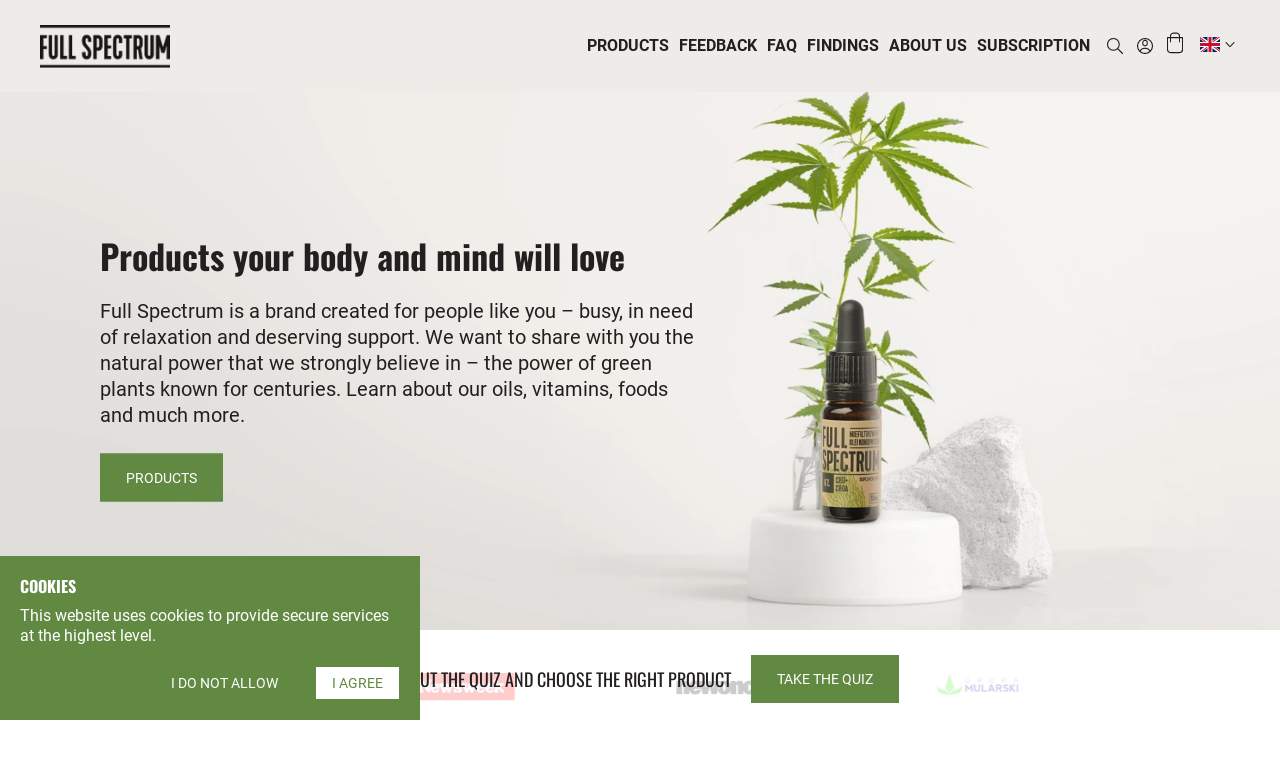

--- FILE ---
content_type: text/html
request_url: https://fullspectrum.store/
body_size: 63266
content:
<!DOCTYPE html><html lang="en"><head><meta charSet="utf-8"/><meta http-equiv="x-ua-compatible" content="ie=edge"/><meta name="viewport" content="width=device-width, initial-scale=1, shrink-to-fit=no"/><meta data-react-helmet="true" name="twitter:description" content=""/><meta data-react-helmet="true" name="twitter:title" content="Home"/><meta data-react-helmet="true" name="twitter:creator" content=""/><meta data-react-helmet="true" name="twitter:card" content="summary"/><meta data-react-helmet="true" property="og:type" content="website"/><meta data-react-helmet="true" property="og:description" content=""/><meta data-react-helmet="true" property="og:title" content="Home"/><meta data-react-helmet="true" name="description" content=""/><meta name="generator" content="Gatsby 4.12.1"/><style data-href="/styles.e80f5ffa89868ca40608.css" data-identity="gatsby-global-css">.woo-menu-cart-icon{background:transparent;border:none;cursor:pointer;padding:0;position:relative}.woo-next-cart-count{align-items:center;background:#628942;border-radius:50%;color:#fff;display:flex;font-size:.5rem;font-weight:700;height:20px;justify-content:center;position:absolute;right:-2px;top:-2px;width:20px}.header{background:#eeebe9;left:0;position:fixed;right:0;top:0;z-index:100}.header__topBanner{background:#628942;color:#fff;font-size:.625rem;line-height:1;padding:9px 0;text-align:center;text-transform:uppercase}.header__topBanner--empty{padding-top:30px}.header__logo a{display:block;max-width:100%;width:100px}@media(min-width:992px){.header__logo a{width:130px}}@media(min-width:1600px){.header__logo a{left:4%;position:absolute;top:50%;-webkit-transform:translateY(-20px);transform:translateY(-20px)}}.header__wrapper{align-items:center;display:flex;padding:15px 0;position:relative}@media(min-width:992px){.header__wrapper{padding:24px 0}}.header__navPrimary{bottom:0;display:flex;flex-direction:column;margin-left:auto;max-width:320px;position:fixed;right:0;top:0;-webkit-transform:translateX(350px);transform:translateX(350px);transition:all .3s;width:100%;z-index:150}@media(min-width:992px){.header__navPrimary{bottom:auto;max-width:none;position:static;right:auto;top:auto;-webkit-transform:initial;transform:none;transition:initial;width:auto}}.header__navPrimary.open{-webkit-transform:translateX(0);transform:translateX(0)}.header__navPrimary__helpline{margin-top:auto!important}@media(min-width:992px){.header__navPrimary__helpline{margin-top:0}}.header__navPrimary__helpline a{display:block;margin:10px auto 0;max-width:170px;text-align:center}@media(min-width:992px){.header__navPrimary__helpline a{display:inline-block;margin:initial;max-width:none;text-align:left}}.header__navPrimary>ul{background:#f8f7f7;display:flex;flex-direction:column;height:100%;margin:0;overflow:auto;padding:60px 20px 20px;position:relative}@media(min-width:992px){.header__navPrimary>ul{background:initial;flex-direction:row;overflow:initial;padding:0}}.header__navPrimary>ul>li{padding:2px 0}@media(min-width:992px){.header__navPrimary>ul>li{margin:0 5px;padding:0}}@media(min-width:1300px){.header__navPrimary>ul>li{margin:0 10px}}@media(min-width:1600px){.header__navPrimary>ul>li{margin:0 25px}}.header__navPrimary>ul ul{height:100%;max-height:0;overflow:hidden;transition:.3s}.header__navPrimary>ul ul.active{max-height:600px}@media(min-width:992px){.header__navPrimary>ul ul{background:#f8f7f7;height:auto;left:-100vw;margin:0;max-height:none;opacity:0;overflow:initial;padding:15px;position:absolute;transition:opacity .3s}}.header__navPrimary>ul ul li{display:block;padding-bottom:2px}.header__navPrimary>ul ul li:first-of-type{margin-top:10px}@media(min-width:992px){.header__navPrimary>ul ul li:first-of-type{margin-top:0}}.header__navPrimary>ul ul li:last-of-type{padding-bottom:0}.header__navPrimary>ul ul a{color:#231f20;font-size:.9375rem;line-height:1.3;text-transform:uppercase}@media(min-width:576px){.header__navPrimary>ul ul a{font-size:1rem}}@media(min-width:1300px){.header__navPrimary>ul ul a{font-size:1.125rem}}@media(min-width:992px){.header__navPrimary>ul ul a{transition:all .3s}.header__navPrimary>ul ul a:hover{opacity:.7}}.header__navPrimary>ul .header__navPrimary__sub:hover ul{left:0;opacity:1}.header__navPrimary a{color:#231f20;font-size:.9375rem;font-weight:700;line-height:1.3;text-transform:uppercase}@media(min-width:576px){.header__navPrimary a{font-size:1rem}}@media(min-width:1300px){.header__navPrimary a{font-size:1.125rem}}@media(min-width:992px){.header__navPrimary a{transition:all .3s}.header__navPrimary a:hover{opacity:.7}}.header__navPrimary__helpline a{color:#628942;text-transform:uppercase}@media(min-width:1300px){.header__navPrimary__sub{padding-right:10px}}.header__navPrimary__sub a{align-items:center;display:flex}.header__navPrimary__sub svg{margin-left:5px}.header__navPrimary__exit{background:transparent;border:none;position:absolute;right:20px;top:20px}@media(min-width:992px){.header__navPrimary__exit{display:none}}.header__navSecondary{display:flex;margin-left:auto}@media(min-width:992px){.header__navSecondary{margin-left:5px}}@media(min-width:1300px){.header__navSecondary{margin-left:3%}}.header__navSecondary ul{display:flex;margin:0}.header__navSecondary li{margin-bottom:0}@media(min-width:992px){.header__navSecondary svg{max-width:30px}}@media(min-width:1300px){.header__navSecondary svg{max-width:none}}.header__navSecondary__flags{align-items:center;cursor:pointer;display:flex;margin-left:10px;position:relative}.header__navSecondary__flags:hover ul{display:block;max-height:90px;opacity:1}.header__navSecondary__flags .lang{align-items:center;display:flex;margin-top:-3px;position:relative}.header__navSecondary__flags svg{width:20px}.header__navSecondary__flags a{display:flex}.header__navSecondary__flags li{padding:3px 0}.header__navSecondary__flags ul{align-items:center;display:flex;flex-direction:column;height:90px;max-height:0;overflow:hidden;position:absolute;top:20px;transition:all .3s}.header__navSecondary a{color:#231f20;display:flex}@media(min-width:992px){.header__navSecondary a{transition:all .3s}.header__navSecondary a:hover{opacity:.7}}.header__navSecondary__search .search__form__button{margin-left:10px}.header__navSecondary__search.active .header__navSecondary__search__form{max-height:150px}.header__navSecondary__search .header__navSecondary__search__form{height:100%;max-height:0;overflow:hidden;position:absolute;right:-10px;top:100%;transition:all .3s}.header__navSecondary__search .header__navSecondary__search__form form{align-items:center;background:#f8f7f7;display:flex;padding:10px}.header__hamburger{background:transparent;border:none;margin:0 0 0 5px;padding:0}@media(min-width:992px){.header__hamburger{display:none}}.lds-dual-ring{display:inline-block;height:80px;max-height:100%;max-width:100%;width:80px}.lds-dual-ring:after{-webkit-animation:lds-dual-ring 1.2s linear infinite;animation:lds-dual-ring 1.2s linear infinite;border-color:#628942 transparent;border-radius:50%;border-style:solid;border-width:3px;content:" ";display:block;height:64px;margin:3px;max-height:90%;max-width:90%;width:64px}@-webkit-keyframes lds-dual-ring{0%{-webkit-transform:rotate(0deg);transform:rotate(0deg)}to{-webkit-transform:rotate(1turn);transform:rotate(1turn)}}@keyframes lds-dual-ring{0%{-webkit-transform:rotate(0deg);transform:rotate(0deg)}to{-webkit-transform:rotate(1turn);transform:rotate(1turn)}}.addToCart{align-items:center;display:flex}.addToCart__text{justify-content:center;position:relative}.addToCart__text .spin{align-items:center;background:#628942;bottom:0;display:flex;height:100%!important;justify-content:center;left:0;margin:0 auto!important;max-width:184px;position:absolute;right:0;top:0;width:100%!important}.addToCart__text .spin .lds-dual-ring:after{border-color:#fff transparent!important}.addToCart .spin,.addToCart__text .spin .lds-dual-ring{height:30px;width:30px}.addToCart .spin{margin-left:10px}.addToCart .spin .lds-dual-ring:after{border-color:#628942 transparent}.btn{background:#628942;border:1px solid #628942;color:#fff;cursor:pointer;font-size:.875rem;padding:10px 20px;text-decoration:none;text-transform:uppercase}@media(min-width:992px){.btn{padding:15px 25px;transition:all .3s}.btn:hover{opacity:.7}}.btn--secondary{background:#fff;color:#628942}.btn--deactive{cursor:auto;opacity:.6}.btn--grey{background:#f8f7f7;border-color:#f8f7f7;color:#231f20;cursor:pointer}@font-face{font-family:swiper-icons;font-style:normal;font-weight:400;src:url("data:application/font-woff;charset=utf-8;base64, [base64]//wADZ2x5ZgAAAywAAADMAAAD2MHtryVoZWFkAAABbAAAADAAAAA2E2+eoWhoZWEAAAGcAAAAHwAAACQC9gDzaG10eAAAAigAAAAZAAAArgJkABFsb2NhAAAC0AAAAFoAAABaFQAUGG1heHAAAAG8AAAAHwAAACAAcABAbmFtZQAAA/gAAAE5AAACXvFdBwlwb3N0AAAFNAAAAGIAAACE5s74hXjaY2BkYGAAYpf5Hu/j+W2+MnAzMYDAzaX6QjD6/4//Bxj5GA8AuRwMYGkAPywL13jaY2BkYGA88P8Agx4j+/8fQDYfA1AEBWgDAIB2BOoAeNpjYGRgYNBh4GdgYgABEMnIABJzYNADCQAACWgAsQB42mNgYfzCOIGBlYGB0YcxjYGBwR1Kf2WQZGhhYGBiYGVmgAFGBiQQkOaawtDAoMBQxXjg/wEGPcYDDA4wNUA2CCgwsAAAO4EL6gAAeNpj2M0gyAACqxgGNWBkZ2D4/wMA+xkDdgAAAHjaY2BgYGaAYBkGRgYQiAHyGMF8FgYHIM3DwMHABGQrMOgyWDLEM1T9/w8UBfEMgLzE////P/5//f/V/xv+r4eaAAeMbAxwIUYmIMHEgKYAYjUcsDAwsLKxc3BycfPw8jEQA/[base64]/uznmfPFBNODM2K7MTQ45YEAZqGP81AmGGcF3iPqOop0r1SPTaTbVkfUe4HXj97wYE+yNwWYxwWu4v1ugWHgo3S1XdZEVqWM7ET0cfnLGxWfkgR42o2PvWrDMBSFj/IHLaF0zKjRgdiVMwScNRAoWUoH78Y2icB/yIY09An6AH2Bdu/UB+yxopYshQiEvnvu0dURgDt8QeC8PDw7Fpji3fEA4z/PEJ6YOB5hKh4dj3EvXhxPqH/SKUY3rJ7srZ4FZnh1PMAtPhwP6fl2PMJMPDgeQ4rY8YT6Gzao0eAEA409DuggmTnFnOcSCiEiLMgxCiTI6Cq5DZUd3Qmp10vO0LaLTd2cjN4fOumlc7lUYbSQcZFkutRG7g6JKZKy0RmdLY680CDnEJ+UMkpFFe1RN7nxdVpXrC4aTtnaurOnYercZg2YVmLN/d/gczfEimrE/fs/bOuq29Zmn8tloORaXgZgGa78yO9/cnXm2BpaGvq25Dv9S4E9+5SIc9PqupJKhYFSSl47+Qcr1mYNAAAAeNptw0cKwkAAAMDZJA8Q7OUJvkLsPfZ6zFVERPy8qHh2YER+3i/BP83vIBLLySsoKimrqKqpa2hp6+jq6RsYGhmbmJqZSy0sraxtbO3sHRydnEMU4uR6yx7JJXveP7WrDycAAAAAAAH//wACeNpjYGRgYOABYhkgZgJCZgZNBkYGLQZtIJsFLMYAAAw3ALgAeNolizEKgDAQBCchRbC2sFER0YD6qVQiBCv/H9ezGI6Z5XBAw8CBK/m5iQQVauVbXLnOrMZv2oLdKFa8Pjuru2hJzGabmOSLzNMzvutpB3N42mNgZGBg4GKQYzBhYMxJLMlj4GBgAYow/P/PAJJhLM6sSoWKfWCAAwDAjgbRAAB42mNgYGBkAIIbCZo5IPrmUn0hGA0AO8EFTQAA")}:root{--swiper-theme-color:#007aff}.swiper{list-style:none;margin-left:auto;margin-right:auto;overflow:hidden;padding:0;position:relative;z-index:1}.swiper-vertical>.swiper-wrapper{flex-direction:column}.swiper-wrapper{box-sizing:content-box;display:flex;height:100%;position:relative;transition-property:-webkit-transform;transition-property:transform;transition-property:transform,-webkit-transform;width:100%;z-index:1}.swiper-android .swiper-slide,.swiper-wrapper{-webkit-transform:translateZ(0);transform:translateZ(0)}.swiper-pointer-events{touch-action:pan-y}.swiper-pointer-events.swiper-vertical{touch-action:pan-x}.swiper-slide{flex-shrink:0;height:100%;position:relative;transition-property:-webkit-transform;transition-property:transform;transition-property:transform,-webkit-transform;width:100%}.swiper-slide-invisible-blank{visibility:hidden}.swiper-autoheight,.swiper-autoheight .swiper-slide{height:auto}.swiper-autoheight .swiper-wrapper{align-items:flex-start;transition-property:height,-webkit-transform;transition-property:transform,height;transition-property:transform,height,-webkit-transform}.swiper-backface-hidden .swiper-slide{-webkit-backface-visibility:hidden;backface-visibility:hidden;-webkit-transform:translateZ(0);transform:translateZ(0)}.swiper-3d,.swiper-3d.swiper-css-mode .swiper-wrapper{-webkit-perspective:1200px;perspective:1200px}.swiper-3d .swiper-cube-shadow,.swiper-3d .swiper-slide,.swiper-3d .swiper-slide-shadow,.swiper-3d .swiper-slide-shadow-bottom,.swiper-3d .swiper-slide-shadow-left,.swiper-3d .swiper-slide-shadow-right,.swiper-3d .swiper-slide-shadow-top,.swiper-3d .swiper-wrapper{-webkit-transform-style:preserve-3d;transform-style:preserve-3d}.swiper-3d .swiper-slide-shadow,.swiper-3d .swiper-slide-shadow-bottom,.swiper-3d .swiper-slide-shadow-left,.swiper-3d .swiper-slide-shadow-right,.swiper-3d .swiper-slide-shadow-top{height:100%;left:0;pointer-events:none;position:absolute;top:0;width:100%;z-index:10}.swiper-3d .swiper-slide-shadow{background:rgba(0,0,0,.15)}.swiper-3d .swiper-slide-shadow-left{background-image:linear-gradient(270deg,rgba(0,0,0,.5),transparent)}.swiper-3d .swiper-slide-shadow-right{background-image:linear-gradient(90deg,rgba(0,0,0,.5),transparent)}.swiper-3d .swiper-slide-shadow-top{background-image:linear-gradient(0deg,rgba(0,0,0,.5),transparent)}.swiper-3d .swiper-slide-shadow-bottom{background-image:linear-gradient(180deg,rgba(0,0,0,.5),transparent)}.swiper-css-mode>.swiper-wrapper{-ms-overflow-style:none;overflow:auto;scrollbar-width:none}.swiper-css-mode>.swiper-wrapper::-webkit-scrollbar{display:none}.swiper-css-mode>.swiper-wrapper>.swiper-slide{scroll-snap-align:start start}.swiper-horizontal.swiper-css-mode>.swiper-wrapper{-ms-scroll-snap-type:x mandatory;scroll-snap-type:x mandatory}.swiper-vertical.swiper-css-mode>.swiper-wrapper{-ms-scroll-snap-type:y mandatory;scroll-snap-type:y mandatory}.swiper-centered>.swiper-wrapper:before{content:"";flex-shrink:0;order:9999}.swiper-centered.swiper-horizontal>.swiper-wrapper>.swiper-slide:first-child{-webkit-margin-start:var(--swiper-centered-offset-before);margin-inline-start:var(--swiper-centered-offset-before)}.swiper-centered.swiper-horizontal>.swiper-wrapper:before{height:100%;min-height:1px;width:var(--swiper-centered-offset-after)}.swiper-centered.swiper-vertical>.swiper-wrapper>.swiper-slide:first-child{-webkit-margin-before:var(--swiper-centered-offset-before);margin-block-start:var(--swiper-centered-offset-before)}.swiper-centered.swiper-vertical>.swiper-wrapper:before{height:var(--swiper-centered-offset-after);min-width:1px;width:100%}.swiper-centered>.swiper-wrapper>.swiper-slide{scroll-snap-align:center center}.swiper-pagination{position:absolute;text-align:center;-webkit-transform:translateZ(0);transform:translateZ(0);transition:opacity .3s;z-index:10}.swiper-pagination.swiper-pagination-hidden{opacity:0}.swiper-horizontal>.swiper-pagination-bullets,.swiper-pagination-bullets.swiper-pagination-horizontal,.swiper-pagination-custom,.swiper-pagination-fraction{bottom:10px;left:0;width:100%}.swiper-pagination-bullets-dynamic{font-size:0;overflow:hidden}.swiper-pagination-bullets-dynamic .swiper-pagination-bullet{position:relative;-webkit-transform:scale(.33);transform:scale(.33)}.swiper-pagination-bullets-dynamic .swiper-pagination-bullet-active,.swiper-pagination-bullets-dynamic .swiper-pagination-bullet-active-main{-webkit-transform:scale(1);transform:scale(1)}.swiper-pagination-bullets-dynamic .swiper-pagination-bullet-active-prev{-webkit-transform:scale(.66);transform:scale(.66)}.swiper-pagination-bullets-dynamic .swiper-pagination-bullet-active-prev-prev{-webkit-transform:scale(.33);transform:scale(.33)}.swiper-pagination-bullets-dynamic .swiper-pagination-bullet-active-next{-webkit-transform:scale(.66);transform:scale(.66)}.swiper-pagination-bullets-dynamic .swiper-pagination-bullet-active-next-next{-webkit-transform:scale(.33);transform:scale(.33)}.swiper-pagination-bullet{background:var(--swiper-pagination-bullet-inactive-color,#000);border-radius:50%;display:inline-block;height:var(--swiper-pagination-bullet-height,var(--swiper-pagination-bullet-size,8px));opacity:var(--swiper-pagination-bullet-inactive-opacity,.2);width:var(--swiper-pagination-bullet-width,var(--swiper-pagination-bullet-size,8px))}button.swiper-pagination-bullet{-webkit-appearance:none;appearance:none;border:none;box-shadow:none;margin:0;padding:0}.swiper-pagination-clickable .swiper-pagination-bullet{cursor:pointer}.swiper-pagination-bullet:only-child{display:none!important}.swiper-pagination-bullet-active{background:var(--swiper-pagination-color,var(--swiper-theme-color));opacity:var(--swiper-pagination-bullet-opacity,1)}.swiper-pagination-vertical.swiper-pagination-bullets,.swiper-vertical>.swiper-pagination-bullets{right:10px;top:50%;-webkit-transform:translate3d(0,-50%,0);transform:translate3d(0,-50%,0)}.swiper-pagination-vertical.swiper-pagination-bullets .swiper-pagination-bullet,.swiper-vertical>.swiper-pagination-bullets .swiper-pagination-bullet{display:block;margin:var(--swiper-pagination-bullet-vertical-gap,6px) 0}.swiper-pagination-vertical.swiper-pagination-bullets.swiper-pagination-bullets-dynamic,.swiper-vertical>.swiper-pagination-bullets.swiper-pagination-bullets-dynamic{top:50%;-webkit-transform:translateY(-50%);transform:translateY(-50%);width:8px}.swiper-pagination-vertical.swiper-pagination-bullets.swiper-pagination-bullets-dynamic .swiper-pagination-bullet,.swiper-vertical>.swiper-pagination-bullets.swiper-pagination-bullets-dynamic .swiper-pagination-bullet{display:inline-block;transition:transform .2s,top .2s}.swiper-horizontal>.swiper-pagination-bullets .swiper-pagination-bullet,.swiper-pagination-horizontal.swiper-pagination-bullets .swiper-pagination-bullet{margin:0 var(--swiper-pagination-bullet-horizontal-gap,4px)}.swiper-horizontal>.swiper-pagination-bullets.swiper-pagination-bullets-dynamic,.swiper-pagination-horizontal.swiper-pagination-bullets.swiper-pagination-bullets-dynamic{left:50%;-webkit-transform:translateX(-50%);transform:translateX(-50%);white-space:nowrap}.swiper-horizontal>.swiper-pagination-bullets.swiper-pagination-bullets-dynamic .swiper-pagination-bullet,.swiper-pagination-horizontal.swiper-pagination-bullets.swiper-pagination-bullets-dynamic .swiper-pagination-bullet{transition:transform .2s,left .2s}.swiper-horizontal.swiper-rtl>.swiper-pagination-bullets-dynamic .swiper-pagination-bullet{transition:transform .2s,right .2s}.swiper-pagination-progressbar{background:rgba(0,0,0,.25);position:absolute}.swiper-pagination-progressbar .swiper-pagination-progressbar-fill{background:var(--swiper-pagination-color,var(--swiper-theme-color));height:100%;left:0;position:absolute;top:0;-webkit-transform:scale(0);transform:scale(0);-webkit-transform-origin:left top;transform-origin:left top;width:100%}.swiper-rtl .swiper-pagination-progressbar .swiper-pagination-progressbar-fill{-webkit-transform-origin:right top;transform-origin:right top}.swiper-horizontal>.swiper-pagination-progressbar,.swiper-pagination-progressbar.swiper-pagination-horizontal,.swiper-pagination-progressbar.swiper-pagination-vertical.swiper-pagination-progressbar-opposite,.swiper-vertical>.swiper-pagination-progressbar.swiper-pagination-progressbar-opposite{height:4px;left:0;top:0;width:100%}.swiper-horizontal>.swiper-pagination-progressbar.swiper-pagination-progressbar-opposite,.swiper-pagination-progressbar.swiper-pagination-horizontal.swiper-pagination-progressbar-opposite,.swiper-pagination-progressbar.swiper-pagination-vertical,.swiper-vertical>.swiper-pagination-progressbar{height:100%;left:0;top:0;width:4px}.swiper-pagination-lock{display:none}.shopping-cart{background:#fff;bottom:0;max-height:740px;max-width:0;overflow:hidden;position:fixed;right:0;top:0;transition:all .3s;width:100%;z-index:200}.shopping-cart.is-open{max-width:325px}.shopping-cart-overlay{background:rgba(35,31,32,.8);bottom:0;left:0;opacity:0;position:fixed;right:0;top:0;-webkit-transform:translate(-100vw);transform:translate(-100vw);transition:opacity .2s .1s;z-index:180}.shopping-cart-overlay.is-open{opacity:1;-webkit-transform:translate(0);transform:translate(0)}.shopping-cart__wrapper{display:flex;flex-direction:column;height:100vh;max-height:740px;padding:20px 20px 0;width:320px}.shopping-cart-header{align-items:center;border-bottom:1px solid #e8e8e8;display:flex;justify-content:space-between;padding-bottom:20px}.shopping-cart-header .heading--small{margin-bottom:0}.shopping-cart-header__heading{margin-bottom:auto!important;padding-top:30px;text-align:center}.shopping-cart-header__hide{background:transparent;border:none;cursor:pointer;display:block;height:.8125rem;position:relative;width:.8125rem}.shopping-cart-header__hide span{background:#231f20;display:block;height:1px;position:absolute;top:50%;width:1rem}.shopping-cart-header__hide span:first-of-type{-webkit-transform:translate(-50%,-50%) rotate(45deg);transform:translate(-50%,-50%) rotate(45deg)}.shopping-cart-header__hide span:last-of-type{-webkit-transform:translate(-50%,-50%) rotate(-45deg);transform:translate(-50%,-50%) rotate(-45deg)}.shopping-cart-items{border-bottom:1px solid #e8e8e8;margin:0 -25px 0 0;overflow-x:hidden;overflow-y:auto;padding-right:8px}.shopping-cart-items li{align-items:center;border-bottom:1px solid #e8e8e8;display:flex;padding-bottom:10px;padding-top:10px}.shopping-cart-items .item-image{margin-right:15px;width:80px}.shopping-cart-items .item-data{display:flex;flex-direction:column;font-size:.875rem;font-weight:700;margin-right:15px;width:142px}.shopping-cart-items .item-price{color:#628942;display:block;margin-top:auto;padding-top:10px}.shopping-cart-items .item-price del{display:inline-block;font-size:.8em;margin-left:5px}.shopping-cart-items .item-remove{display:flex;flex-direction:column;font-size:.5rem;text-align:center;text-transform:uppercase;width:30px}.shopping-cart-items .addToCart,.shopping-cart-items .removeFromCart{align-items:center;display:flex;flex-direction:column;justify-content:center;position:relative}.shopping-cart-items .addToCart .spin,.shopping-cart-items .removeFromCart .spin{bottom:-30px;height:30px;margin-left:0!important;position:absolute;-webkit-transform:scale(.7);transform:scale(.7);width:30px}.shopping-cart-summary{margin-top:auto}.shopping-cart-summary__total{align-items:center;display:flex;justify-content:space-between;padding-top:15px}.shopping-cart-summary__total__heading{font-size:.875rem;font-weight:700}.shopping-cart-summary__total__price{font-size:1.125rem;font-weight:700}.shopping-cart-summary__buttons{margin:15px 0}.shopping-cart-summary__buttons a{display:block;margin-bottom:10px;text-align:center}.shopping-cart-footer{border-top:1px solid #e8e8e8;padding-top:15px}.shopping-cart-footer li{border-bottom:none;margin-bottom:0;margin-top:0;padding-bottom:0;padding-top:15px}.shopping-cart-footer .swiper{padding-bottom:20px!important}.shopping-cart-footer .shopping-cart-items{border-bottom:none}.shopping-cart-footer .swiper-pagination{bottom:3px!important}.shopping-cart-footer .swiper-pagination-bullet-active{background:#628942}.footer{background:#fff;position:relative;z-index:150}.footer__content{padding:50px 0}@media(min-width:576px){.footer__content{padding:70px 0}}.footer__content__logo{display:flex;justify-content:center;padding-bottom:70px}.footer__content__logo a{display:block;width:125px}.footer__content__wrapper{display:flex;flex-wrap:wrap;justify-content:space-between}.footer__content__img{margin:0 auto;width:175px}.footer__content__para{font-size:.875rem;padding-top:30px;text-align:center}.footer__content__column{margin:0 auto 40px;max-width:320px;width:100%}@media(min-width:576px){.footer__content__column{margin:initial;width:calc(50% - 15px)}}@media(min-width:992px){.footer__content__column{margin-bottom:0;width:calc(25% - 15px)}}.footer__content__column:nth-last-of-type(2){margin-bottom:0}@media(min-width:576px){.footer__content__column:nth-last-of-type(2){margin-bottom:40px}}@media(min-width:992px){.footer__content__column:nth-last-of-type(2){margin-bottom:0}}.footer__content__column--social{order:-1}@media(min-width:576px){.footer__content__column--social{order:0}}.footer__content__column ul{margin:0}.footer__content__column li{text-align:center}.footer__content__column a{color:#231f20;font-size:.875rem}@media(min-width:992px){.footer__content__column a{transition:all .3s}.footer__content__column a:hover{opacity:.7}}.footer__content__heading{font-display:swap;font-family:Oswald,Arial,sans-serif;font-size:1rem;font-style:normal;font-weight:400;font-weight:700;padding-bottom:25px;text-align:center;text-transform:uppercase}.footer__socialmedia{display:flex;justify-content:center;padding-top:50px}.footer__socialmedia__item{margin:0 5px}.footer__sticky{background:hsla(0,0%,100%,.8);bottom:0;left:0;padding:10px 0;position:fixed;right:0;z-index:20}@media(min-width:992px){.footer__sticky{padding:17px 0}}.footer__sticky__wrapper{align-items:center;display:flex;flex-wrap:wrap;justify-content:center}.footer__sticky__wrapper p{font-display:swap;font-family:Oswald,Arial,sans-serif;font-size:1.125rem;font-style:normal;font-weight:400;margin-bottom:10px;text-align:center;text-transform:uppercase}@media(min-width:576px){.footer__sticky__wrapper p{margin-bottom:0;margin-right:20px;text-align:left}}.footer__copy{background:#f8f7f7;padding:18px 0}.footer__copy a{color:#231f20}.footer__copy__wrapper{align-items:center;display:flex;flex-direction:column;justify-content:space-between}@media(min-width:576px){.footer__copy__wrapper{flex-direction:row}}.footer__copy__wrapper p{font-size:.75rem;margin:5px 0}@media(min-width:576px){.footer__copy__wrapper p{margin:0}}body{margin:0}*,:after,:before{font-display:swap}article,aside,details,figcaption,figure,footer,header,main,menu,nav,section,summary{display:block}audio,canvas,progress,video{display:inline-block}audio:not([controls]){display:none;height:0}progress{vertical-align:baseline}[hidden],template{display:none}a{-webkit-text-decoration-skip:objects;background-color:transparent}a:active,a:hover{outline-width:0}abbr[title]{border-bottom:1px dotted rgba(0,0,0,.5);cursor:help;text-decoration:none}b,strong{font-weight:inherit;font-weight:bolder}dfn{font-style:italic}h1{text-rendering:optimizeLegibility;color:inherit;font-family:-apple-system,BlinkMacSystemFont,Segoe UI,Roboto,Oxygen,Ubuntu,Cantarell,Fira Sans,Droid Sans,Helvetica Neue,sans-serif;font-size:2.25rem;font-weight:700;line-height:1.3;margin:0 0 1.45rem;padding:0}mark{background-color:#ff0;color:#000}small{font-size:80%}sub,sup{font-size:75%;line-height:0;position:relative;vertical-align:baseline}sub{bottom:-.25em}sup{top:-.5em}img{border-style:none;margin-left:0;margin-right:0;margin-top:0;-o-object-fit:contain!important;object-fit:contain!important;padding:0}svg:not(:root){overflow:hidden}code,kbd,pre,samp{font-family:monospace;font-size:1em}figure{margin:0 0 1.45rem;padding:0}hr{background:rgba(0,0,0,.2);border:none;box-sizing:content-box;height:1px;margin:0 0 calc(1.45rem - 1px);overflow:visible;padding:0}button,input,optgroup,select,textarea{font:inherit;margin:0}optgroup{font-weight:700}button,input{overflow:visible}button,select{text-transform:none}[type=reset],[type=submit],button,html [type=button]{-webkit-appearance:button}[type=button]::-moz-focus-inner,[type=reset]::-moz-focus-inner,[type=submit]::-moz-focus-inner,button::-moz-focus-inner{border-style:none;padding:0}[type=button]:-moz-focusring,[type=reset]:-moz-focusring,[type=submit]:-moz-focusring,button:-moz-focusring{outline:1px dotted ButtonText}fieldset{border:1px solid silver;margin:0 0 1.45rem;padding:0}legend{box-sizing:border-box;color:inherit;display:table;max-width:100%;padding:0;white-space:normal}textarea{overflow:auto}[type=checkbox],[type=radio]{box-sizing:border-box;padding:0}[type=number]::-webkit-inner-spin-button,[type=number]::-webkit-outer-spin-button{height:auto}[type=search]{-webkit-appearance:textfield;outline-offset:-2px}[type=search]::-webkit-search-cancel-button,[type=search]::-webkit-search-decoration{-webkit-appearance:none}::-webkit-input-placeholder{color:inherit;opacity:.54}::-webkit-file-upload-button{-webkit-appearance:button;font:inherit}*,:after,:before{box-sizing:inherit}h2{font-size:1.62671rem}h2,h3{text-rendering:optimizeLegibility;color:inherit;font-family:-apple-system,BlinkMacSystemFont,Segoe UI,Roboto,Oxygen,Ubuntu,Cantarell,Fira Sans,Droid Sans,Helvetica Neue,sans-serif;font-weight:700;line-height:1.3;margin:0 0 1.45rem;padding:0}h3{font-size:1.38316rem}h4{font-size:1rem}h4,h5{text-rendering:optimizeLegibility;color:inherit;font-family:-apple-system,BlinkMacSystemFont,Segoe UI,Roboto,Oxygen,Ubuntu,Cantarell,Fira Sans,Droid Sans,Helvetica Neue,sans-serif;font-weight:700;line-height:1.3;margin:0 0 1.45rem;padding:0}h5{font-size:.85028rem}h6{text-rendering:optimizeLegibility;color:inherit;font-family:-apple-system,BlinkMacSystemFont,Segoe UI,Roboto,Oxygen,Ubuntu,Cantarell,Fira Sans,Droid Sans,Helvetica Neue,sans-serif;font-size:.78405rem;font-weight:700;line-height:1.3}h6,hgroup{margin:0 0 1.45rem;padding:0}ol,ul{list-style-image:none;list-style-position:outside;margin:0 0 1.45rem 1.45rem;padding:0}dd,dl{margin:0 0 1.45rem}dd,dl,p{padding:0}p{line-height:1.3;margin:0}pre{word-wrap:normal;background:rgba(0,0,0,.04);border-radius:3px;font-size:.85rem;line-height:1.42;overflow:auto;padding:1.45rem}pre,table{margin:0 0 1.45rem}table{border-collapse:collapse;font-size:1rem;line-height:1.45rem;padding:0;width:100%}blockquote{margin:0 1.45rem 1.45rem;padding:0}address,form,iframe,noscript{margin:0 0 1.45rem;padding:0}b,dt,strong,th{font-weight:700}li{margin-bottom:.725rem}ol li,ul li{padding-left:0}li>ol{margin-top:.725rem}li>ol,li>ul{margin-bottom:.725rem;margin-left:1.45rem}blockquote :last-child,li :last-child,p :last-child{margin-bottom:0}li>p{margin-bottom:.725rem}code,kbd,samp{font-size:.85rem;line-height:1.45rem}abbr,acronym{border-bottom:1px dotted rgba(0,0,0,.5);cursor:help}td,th,thead{text-align:left}td,th{font-feature-settings:"tnum";-moz-font-feature-settings:"tnum";-ms-font-feature-settings:"tnum";-webkit-font-feature-settings:"tnum";border-bottom:1px solid rgba(0,0,0,.12);padding:.725rem .96667rem calc(.725rem - 1px)}td:first-child,th:first-child{padding-left:0}td:last-child,th:last-child{padding-right:0}code,tt{background-color:rgba(0,0,0,.04);border-radius:3px;font-family:SFMono-Regular,Consolas,Roboto Mono,Droid Sans Mono,Liberation Mono,Menlo,Courier,monospace;padding:.2em 0}pre code{background:none;line-height:1.42}code:after,code:before,tt:after,tt:before{content:" ";letter-spacing:-.2em}pre code:after,pre code:before,pre tt:after,pre tt:before{content:""}@font-face{font-display:swap;font-family:Oswald;font-style:normal;font-weight:300;src:url(/static/TK3iWkUHHAIjg752Fz8Ghe4-0dcfe973193a05f50bbb8495da0aeace.woff2) format("woff2");unicode-range:U+0100-024f,U+0259,U+1e??,U+2020,U+20a0-20ab,U+20ad-20cf,U+2113,U+2c60-2c7f,U+a720-a7ff}@font-face{font-display:swap;font-family:Oswald;font-style:normal;font-weight:300;src:url(/static/TK3iWkUHHAIjg752GT8G-a9816e9e3255d00ab36c67504e0304d3.woff2) format("woff2");unicode-range:U+00??,U+0131,U+0152-0153,U+02bb-02bc,U+02c6,U+02da,U+02dc,U+2000-206f,U+2074,U+20ac,U+2122,U+2191,U+2193,U+2212,U+2215,U+feff,U+fffd}@font-face{font-display:swap;font-family:Oswald;font-style:normal;font-weight:400;src:url(/static/TK3iWkUHHAIjg752Fz8Ghe4-0dcfe973193a05f50bbb8495da0aeace.woff2) format("woff2");unicode-range:U+0100-024f,U+0259,U+1e??,U+2020,U+20a0-20ab,U+20ad-20cf,U+2113,U+2c60-2c7f,U+a720-a7ff}@font-face{font-display:swap;font-family:Oswald;font-style:normal;font-weight:400;src:url(/static/TK3iWkUHHAIjg752GT8G-a9816e9e3255d00ab36c67504e0304d3.woff2) format("woff2");unicode-range:U+00??,U+0131,U+0152-0153,U+02bb-02bc,U+02c6,U+02da,U+02dc,U+2000-206f,U+2074,U+20ac,U+2122,U+2191,U+2193,U+2212,U+2215,U+feff,U+fffd}@font-face{font-display:swap;font-family:Oswald;font-style:normal;font-weight:700;src:url(/static/TK3iWkUHHAIjg752Fz8Ghe4-0dcfe973193a05f50bbb8495da0aeace.woff2) format("woff2");unicode-range:U+0100-024f,U+0259,U+1e??,U+2020,U+20a0-20ab,U+20ad-20cf,U+2113,U+2c60-2c7f,U+a720-a7ff}@font-face{font-display:swap;font-family:Oswald;font-style:normal;font-weight:700;src:url(/static/TK3iWkUHHAIjg752GT8G-a9816e9e3255d00ab36c67504e0304d3.woff2) format("woff2");unicode-range:U+00??,U+0131,U+0152-0153,U+02bb-02bc,U+02c6,U+02da,U+02dc,U+2000-206f,U+2074,U+20ac,U+2122,U+2191,U+2193,U+2212,U+2215,U+feff,U+fffd}@font-face{font-display:swap;font-family:Roboto;font-style:normal;font-weight:300;src:url(/static/KFOlCnqEu92Fr1MmSU5fChc4EsA-a29236e0fc30e8482530aaf6986c7004.woff2) format("woff2");unicode-range:U+0100-024f,U+0259,U+1e??,U+2020,U+20a0-20ab,U+20ad-20cf,U+2113,U+2c60-2c7f,U+a720-a7ff}@font-face{font-display:swap;font-family:Roboto;font-style:normal;font-weight:300;src:url(/static/KFOlCnqEu92Fr1MmSU5fBBc4-0109a2ace896a506a0aac5f7a94a8efb.woff2) format("woff2");unicode-range:U+00??,U+0131,U+0152-0153,U+02bb-02bc,U+02c6,U+02da,U+02dc,U+2000-206f,U+2074,U+20ac,U+2122,U+2191,U+2193,U+2212,U+2215,U+feff,U+fffd}@font-face{font-display:swap;font-family:Roboto;font-style:normal;font-weight:400;src:url(/static/KFOmCnqEu92Fr1Mu7GxKOzY-c3dcdbd5bb4d4af80817dc0edc1cd888.woff2) format("woff2");unicode-range:U+0100-024f,U+0259,U+1e??,U+2020,U+20a0-20ab,U+20ad-20cf,U+2113,U+2c60-2c7f,U+a720-a7ff}@font-face{font-display:swap;font-family:Roboto;font-style:normal;font-weight:400;src:url(/static/KFOmCnqEu92Fr1Mu4mxK-4673b4537a84c7f7a130799aa6af329b.woff2) format("woff2");unicode-range:U+00??,U+0131,U+0152-0153,U+02bb-02bc,U+02c6,U+02da,U+02dc,U+2000-206f,U+2074,U+20ac,U+2122,U+2191,U+2193,U+2212,U+2215,U+feff,U+fffd}@font-face{font-display:swap;font-family:Roboto;font-style:normal;font-weight:700;src:url(/static/KFOlCnqEu92Fr1MmWUlfChc4EsA-bcf37d666ce10b3556cd04b17d96d68d.woff2) format("woff2");unicode-range:U+0100-024f,U+0259,U+1e??,U+2020,U+20a0-20ab,U+20ad-20cf,U+2113,U+2c60-2c7f,U+a720-a7ff}@font-face{font-display:swap;font-family:Roboto;font-style:normal;font-weight:700;src:url(/static/KFOlCnqEu92Fr1MmWUlfBBc4-0682ca7f74351d42bf73ed1e95572bfe.woff2) format("woff2");unicode-range:U+00??,U+0131,U+0152-0153,U+02bb-02bc,U+02c6,U+02da,U+02dc,U+2000-206f,U+2074,U+20ac,U+2122,U+2191,U+2193,U+2212,U+2215,U+feff,U+fffd}.container{margin:0 auto;max-width:1380px;padding:0 20px;width:100%}@media(min-width:992px){.container{padding:0 40px}}@media(min-width:1600px){.container{max-width:1500px}}.container--small{max-width:1130px}.container .container{padding:0}.grid{grid-row-gap:20px;grid-column-gap:20px;display:grid}@media(min-width:420px){.grid{grid-column-gap:50px;grid-row-gap:50px}}.grid--4{grid-template-columns:repeat(1,1fr)}@media(min-width:420px){.grid--4{grid-row-gap:50px;grid-column-gap:20px;grid-template-columns:repeat(2,1fr)}}@media(min-width:768px){.grid--4{grid-template-columns:repeat(4,1fr)}}@media(min-width:992px){.grid--4{grid-row-gap:50px;grid-column-gap:50px}}.grid--3{grid-column-gap:20px;grid-template-columns:repeat(1,1fr)}@media(min-width:768px){.grid--3{grid-template-columns:repeat(3,1fr)}}@media(min-width:1300px){.grid--3{grid-column-gap:50px}}.grid--2{grid-template-columns:repeat(1,1fr)}@media(min-width:768px){.grid--2{grid-template-columns:repeat(2,1fr)}}.grid--1{grid-template-columns:repeat(1,1fr)}.flex{display:flex;flex-wrap:wrap}.flex--center{justify-content:center}.flex--3>*{margin:0 auto 20px;max-width:100%}@media(min-width:768px){.flex--3>*{margin:0 auto;max-width:calc(33.33% - 25px)}}.flex--4>*{margin:0 auto 20px;max-width:100%}@media(min-width:768px){.flex--4>*{margin:0 auto;max-width:calc(50% - 10px)}}@media(min-width:992px){.flex--4>*{max-width:calc(25% - 25px)}}.heading--dash{position:relative}.heading--dash:after{background:#231f20;content:"";display:block;height:1px;margin:20px 0;width:50px}.heading--center{text-align:center}.heading--center.heading--dash:after{margin:20px auto 0}.heading--xxl{font-display:swap;font-family:Oswald,Arial,sans-serif;font-size:2.25rem;font-style:normal;font-weight:400;font-weight:700;line-height:1.3;margin-bottom:20px}@media(min-width:992px){.heading--xxl{font-size:3rem}}@media(min-width:1300px){.heading--xxl{font-size:3.75rem}}.heading--xl{font-display:swap;font-family:Oswald,Arial,sans-serif;font-size:2.125rem;font-style:normal;font-weight:400;font-weight:700;line-height:1.3;margin-bottom:20px}@media(min-width:1300px){.heading--xl{font-size:3rem}}.heading--big{font-display:swap;font-family:Oswald,Arial,sans-serif;font-size:1.875rem;font-style:normal;font-weight:400;font-weight:700;line-height:1.3;margin-bottom:20px}@media(min-width:1300px){.heading--big{font-size:2.5rem}}.heading--bigNormal{font-display:swap;font-family:Oswald,Arial,sans-serif;font-size:1.25rem;font-style:normal;font-weight:400;font-weight:700;line-height:1.3;margin-bottom:20px}@media(min-width:768px){.heading--bigNormal{font-size:1.5rem}}@media(min-width:1300px){.heading--bigNormal{font-size:1.875rem}}.heading--normal{font-display:swap;font-family:Oswald,Arial,sans-serif;font-size:1.125rem;font-style:normal;font-weight:400;font-weight:700;line-height:1.3;margin-bottom:20px}@media(min-width:768px){.heading--normal{font-size:1.25rem}}@media(min-width:1300px){.heading--normal{font-size:1.5rem}}.heading--small{font-display:swap;font-family:Oswald,Arial,sans-serif;font-size:.9375rem;font-style:normal;font-weight:400;font-weight:700;line-height:1.3;margin-bottom:20px;text-transform:uppercase}@media(min-width:576px){.heading--small{font-size:1rem}}@media(min-width:1300px){.heading--small{font-size:1.125rem}}.form__input input[type=email],.form__input input[type=number],.form__input input[type=password],.form__input input[type=tel],.form__input input[type=text]{border:1px solid #dcdcdc;color:#231f20;font-display:swap;font-family:Roboto,Arial,sans-serif;font-size:.875rem;font-style:normal;font-weight:400;line-height:1;outline:0;padding:10px 20px;transition:all .3s;width:100%}@media(min-width:768px){.form__input input[type=email],.form__input input[type=number],.form__input input[type=password],.form__input input[type=tel],.form__input input[type=text]{padding:15px 20px}}.form__input input[type=email]:active,.form__input input[type=email]:focus,.form__input input[type=number]:active,.form__input input[type=number]:focus,.form__input input[type=password]:active,.form__input input[type=password]:focus,.form__input input[type=tel]:active,.form__input input[type=tel]:focus,.form__input input[type=text]:active,.form__input input[type=text]:focus{border:1px solid #628942;outline:0}.form__input input[type=email]::-webkit-input-placeholder,.form__input input[type=number]::-webkit-input-placeholder,.form__input input[type=password]::-webkit-input-placeholder,.form__input input[type=tel]::-webkit-input-placeholder,.form__input input[type=text]::-webkit-input-placeholder{color:#b1b0b0}.form__input input[type=email]:-ms-input-placeholder,.form__input input[type=number]:-ms-input-placeholder,.form__input input[type=password]:-ms-input-placeholder,.form__input input[type=tel]:-ms-input-placeholder,.form__input input[type=text]:-ms-input-placeholder{color:#b1b0b0}.form__input input[type=email]::placeholder,.form__input input[type=number]::placeholder,.form__input input[type=password]::placeholder,.form__input input[type=tel]::placeholder,.form__input input[type=text]::placeholder{color:#b1b0b0}.form__input textarea{border:1px solid #dcdcdc;color:#231f20;font-display:swap;font-family:Roboto,Arial,sans-serif;font-size:.875rem;font-style:normal;font-weight:400;height:150px;line-height:1;outline:0;padding:10px 20px;transition:all .3s;width:100%}@media(min-width:768px){.form__input textarea{padding:15px 20px}}.form__input textarea:active,.form__input textarea:focus{border:1px solid #628942;outline:0}.form__input textarea::-webkit-input-placeholder{color:#b1b0b0}.form__input textarea:-ms-input-placeholder{color:#b1b0b0}.form__input textarea::placeholder{color:#b1b0b0}.form__error{color:#d51b1b;font-size:.75rem}.form__button a,.form__button button,.form__button input[type=submit]{background:#628942;border:none;color:#fff;cursor:pointer;font-size:.875rem;line-height:1;outline:0;padding:10px 20px;text-transform:uppercase}@media(min-width:768px){.form__button a,.form__button button,.form__button input[type=submit]{padding:17px 25px}}.form__button a:visited,.form__button button:visited,.form__button input[type=submit]:visited{color:#fff}@media(min-width:992px){.form__button a,.form__button button,.form__button input[type=submit]{transition:all .3s}.form__button a:hover,.form__button button:hover,.form__button input[type=submit]:hover{opacity:.7}}.form__label{display:block;margin-bottom:10px;margin-top:20px}.form__label__info{color:#b1b0b0;display:inline-block;font-size:.75rem;margin-top:5px}.form__label__required{color:#d51b1b}.form__load{color:#231f20}.form__load,.form__thx{font-size:.875rem;font-weight:700;margin-top:10px;text-align:center}.form__thx{color:#628942}.form__wrapper--hidden{display:none}.form__row{display:flex;flex-wrap:wrap;justify-content:space-between}@media(min-width:576px){.form__row{flex-wrap:nowrap}}.form__row--hidden{display:none}.form__column{width:100%}@media(min-width:576px){.form__column{max-width:calc(50% - 10px)}}.form__select{width:100%}.form__select select{-webkit-appearance:none;appearance:none;background:url("data:image/svg+xml;utf8,<svg xmlns='http://www.w3.org/2000/svg' width='100' height='100' fill='black'><polygon points='0,0 100,0 50,50'/></svg>") no-repeat;background-color:#fff;background-position:calc(100% - 10px);background-repeat:no-repeat;background-size:12px;border:1px solid #dcdcdc;color:#231f20;font-display:swap;font-family:Roboto,Arial,sans-serif;font-size:.875rem;font-style:normal;font-weight:400;font-weight:700;line-height:1;outline:0;padding:10px;transition:all .3s;width:100%}@media(min-width:768px){.form__select select{padding:15px 10px}}.form__select select:active,.form__select select:focus{border:1px solid #628942;outline:0}.form__select select::-webkit-input-placeholder{color:#b1b0b0}.form__select select:-ms-input-placeholder{color:#b1b0b0}.form__select select::placeholder{color:#b1b0b0}.form__radio{margin-bottom:20px}.form__radio:last-of-type{margin-bottom:0}.form__radio input[type=radio]{opacity:0;position:absolute;visibility:hidden}.form__radio input[type=radio]:checked~.form__radio__label:after{background:#628942}.form__radio .hidde{display:none}.form__radio__label{display:block;padding-left:30px;position:relative}.form__radio__label:before{background:#fff;border:1px solid #dcdcdc;height:20px;left:0;top:-1px;width:20px}.form__radio__label:after,.form__radio__label:before{border-radius:50%;content:"";display:block;position:absolute}.form__radio__label:after{height:14px;left:3px;top:2px;transition:all .3s;width:14px}.form__radio__label__heading{display:block;font-size:.875rem;font-weight:700;margin-bottom:5px}.form__radio__label__description{color:#b1b0b0;display:block;font-size:.75rem;font-weight:400}.form__checkbox{margin-bottom:10px;margin-top:10px}.form__checkbox input{height:0!important;opacity:0!important;position:absolute;visibility:hidden!important;width:0!important}.form__checkbox input:checked~.form__checkbox__info:after{background:#628942;content:"";display:block;height:11px;left:4px;position:absolute;top:3px;width:11px}.form__checkbox__info{color:#231f20;display:flex;font-size:.625rem;position:relative}.form__checkbox__info:before{background:#fff;border:1px solid #dcdcdc;content:"";cursor:pointer;display:inline-block;height:18px;margin-right:10px;width:18px}.form__checkbox__info p{display:inline-block;margin-top:2px}.form__checkbox__info a{color:#231f20;text-decoration:underline}@media(min-width:992px){.form__checkbox__info a{transition:all .3s}.form__checkbox__info a:hover{opacity:.7}}.form__checkbox--normal{color:#231f20!important;font-size:1rem!important;margin-top:20px!important}.form__info{color:#231f20;font-size:.625rem}.form__info a{color:#231f20;text-decoration:underline}.form .alert{color:#d51b1b;font-size:.8125rem;font-weight:700;padding-top:10px;text-transform:uppercase}.form .alert a{color:#d51b1b;text-decoration:underline}.customCookieConsent{background:#628942;bottom:0;color:#fff;left:0;max-width:420px;padding:20px;position:fixed;z-index:150}.customCookieConsent h2{margin-bottom:10px}.customCookieConsent .CookiesConsent__buttons__wrapper{display:flex;justify-content:flex-end;margin-top:20px}.customCookieConsent .CookiesConsent__buttons__wrapper button{margin-left:20px}.customCookieConsent #rcc-confirm-button,.customCookieConsent #rcc-decline-button{padding:8px 16px}html{color:#231f20;font-size:16px}.widgetShow{overflow:hidden}*,:after,:before{box-sizing:border-box}h1,h2,h3{font-display:swap;font-family:Oswald,Arial,sans-serif;font-style:normal;font-weight:400}body,h4,h5,h6{font-display:swap;font-family:Roboto,Arial,sans-serif;font-style:normal;font-weight:400}body{overflow-x:hidden;overflow-y:auto}main{margin-top:70px}@media(min-width:992px){main{margin-top:90px}}button:focus{outline:none}ul{list-style:none}a{cursor:pointer;text-decoration:none;transition:.3s}a:hover{text-decoration:none!important}.loader{left:50%;position:absolute;top:50%;-webkit-transform:translate(-50%,-50%);transform:translate(-50%,-50%)}img{height:auto;max-width:100%}.page{padding-bottom:50px;padding-top:50px}@media(min-width:768px){.page{padding-bottom:100px}}.page .heading{text-transform:uppercase}.page__hero{margin-bottom:25px}.page__hero .content{max-width:1120px}.page__hero p{font-size:1.25rem;line-height:1.4}.content p{font-size:.9375rem;line-height:1.3;margin-bottom:20px}@media(min-width:576px){.content p{font-size:1rem}}@media(min-width:1300px){.content p{font-size:1.125rem}}.content li{font-size:.9375rem;line-height:1.3}@media(min-width:576px){.content li{font-size:1rem}}@media(min-width:1300px){.content li{font-size:1.125rem}}.content a{color:#628942;text-decoration:underline}@media(min-width:992px){.content a{-webkit-transform:.3s all;transform:.3s all}.content a:hover{opacity:.7}}.content .btn{color:#fff;text-decoration:none}.content h2,.content h3,.content h4,.content h5{margin-top:0}.content h2{font-display:swap;font-family:Oswald,Arial,sans-serif;font-size:1.25rem;font-style:normal;font-weight:400;font-weight:700;line-height:1.3;margin-bottom:20px;position:relative}@media(min-width:768px){.content h2{font-size:1.5rem}}@media(min-width:1300px){.content h2{font-size:1.875rem}}.content h2:after{background:#231f20;content:"";display:block;height:1px;margin:20px 0;width:50px}.content h5{font-size:1.5rem;font-weight:700}.content h6{font-size:1.25rem;font-weight:400}.content h6 strong{font-weight:700}.content table tr{font-size:.875rem;height:auto;line-height:1.3}.content table tr:first-of-type{font-size:.625rem}.content table tr:first-of-type td{padding:5px 10px}@media(min-width:768px){.content table tr:first-of-type td{height:auto;padding:10px 20px}}.content table tr:nth-of-type(2n){background:#f8f7f7}.content table tr:last-of-type td{border-bottom:2px solid #f8f7f7}.content table tr td{border-bottom:0;padding:5px 10px}@media(min-width:768px){.content table tr td{height:auto;padding:10px 20px}}.content .shippingTabel tr td:first-of-type{width:35%}@media(min-width:768px){.content .shippingTabel tr td:first-of-type{padding-left:5%}}.content .shippingTabel tr td:nth-of-type(2){width:19%}.content .shippingTabel tr td:nth-of-type(3){width:15%}.content .shippingTabel tr td:nth-of-type(4){width:18%}@media(min-width:768px){.content .shippingTabel tr td:nth-of-type(4){padding-right:5%}}.content ul{list-style-type:disc}.content .wp-block-button{padding-top:10px}.content .wp-block-button a{background:#628942;border:1px solid #628942;color:#fff;display:inline-block;font-size:.875rem;line-height:1;padding:12px 23px;text-align:center;text-decoration:none;text-transform:uppercase}.content .wp-block-button a:visited{color:#fff}@media(min-width:992px){.content .wp-block-button a{transition:all .3s}.content .wp-block-button a:hover{opacity:.7}}.homeAllProducts__wrapper{padding:30px 0;text-align:center}@media(min-width:768px){.homeAllProducts__wrapper{padding:60px 0}}.gatsby-image-wrapper picture img{max-width:100%!important}.about.page{padding-bottom:0}.about img{display:block;height:auto!important;max-width:100%;position:relative!important;width:auto!important}.about .gatsby-image-wrapper>div{padding-bottom:0!important}.about .gatsby-image-wrapper>img{bottom:0;height:100%!important;position:absolute!important;right:0;width:100%!important}.aboutHero{background:#f8f7f7;padding-bottom:50px;padding-top:20px}@media(min-width:768px){.aboutHero{padding-bottom:100px}}@media(min-width:1300px){.aboutHero{padding-bottom:140px}}.aboutHero__wrapper{margin:0 auto;max-width:700px}@media(min-width:768px){.aboutHero__wrapper{margin:-40px auto 0}}.aboutHalf{margin-top:50px}.aboutHalf__wrapper{align-items:center;display:flex;flex-direction:column-reverse;justify-content:space-between}@media(min-width:768px){.aboutHalf__wrapper{flex-direction:row}.aboutHalf__half{width:50%}.aboutHalf__half--content{max-width:560px}.aboutHalf__half--img{max-width:680px}}.aboutHalf__icons{display:flex;margin-bottom:20px;margin-top:20px}@media(min-width:768px){.aboutHalf__icons{margin-bottom:0}}.aboutHalf__icons img{max-width:70px}@media(min-width:768px){.aboutHalf__icons img{max-width:none}}.aboutHalf__icons__item{margin:0 20px 0 0}@media(min-width:768px){.aboutHalf:nth-of-type(2n) .aboutHalf__wrapper{flex-direction:row-reverse}}.aboutProducts{display:flex;flex-direction:column-reverse;margin-top:50px;position:relative}@media(min-width:576px){.aboutProducts{flex-direction:row-reverse}}.aboutProducts__img{position:relative}.aboutProducts__img,.aboutProducts__img img{width:100%!important}.aboutProducts__button{margin-bottom:40px;margin-top:40px}@media(min-width:576px){.aboutProducts__button{margin-bottom:0}}.aboutProducts__wrapper{align-items:center;display:flex;justify-content:center}@media(min-width:576px){.aboutProducts__wrapper{bottom:0;left:0;position:absolute;right:0;top:0}}.cartItems__heading{text-transform:uppercase}.cartItems__table{position:relative}.cartItems__table__spin{align-items:center;background:hsla(0,0%,100%,.6);display:flex;height:100%;justify-content:center;left:0;position:absolute;right:0;top:0}.cartItems__row{align-items:center;display:flex;flex-wrap:wrap;justify-content:space-between}@media(min-width:576px){.cartItems__row{flex-wrap:nowrap}}.cartItems__body{background:#f8f8f8;padding:0 10px}@media(min-width:1300px){.cartItems__body{padding:0 30px}}.cartItems__body .cartItems__row{border-bottom:1px solid #dcdcdc;padding:20px 0}.cartItems__body .cartItems__row:last-of-type{border:none}.cartItems__header{display:none;margin-bottom:10px;padding:0 10px}@media(min-width:576px){.cartItems__header{display:block}}@media(min-width:1300px){.cartItems__header{padding:0 30px}}.cartItems__header .cartItems__th{font-size:.625rem;font-weight:400;text-transform:uppercase}.cartItems__header .cartItems__td--allPrice{text-align:left}.cartItems__td{margin-right:10px}@media(min-width:1300px){.cartItems__td{margin-right:20px}}.cartItems__td:last-of-type{margin-right:0}.cartItems__td--remove{width:25px}.cartItems__td--remove button{background:transparent;border:none;cursor:pointer;font-size:.5rem;margin:0;padding:0;text-transform:uppercase}.cartItems__td--img{margin-right:0;max-width:calc(100% - 40px);width:220px}@media(min-width:576px){.cartItems__td--img{margin-right:10px;max-width:none;width:80px}}@media(min-width:1300px){.cartItems__td--img{margin-right:20px}}.cartItems__td--img figure{margin-bottom:0}.cartItems__td--name{margin-right:0;padding:15px 0;width:100%}@media(min-width:576px){.cartItems__td--name{margin-right:10px;padding:0;width:calc(100% - 385px)}}@media(min-width:1300px){.cartItems__td--name{margin-right:20px;width:calc(100% - 505px)}}.cartItems__td--name a{color:#000;display:block;font-size:1rem;font-weight:700;text-align:center}@media(min-width:576px){.cartItems__td--name a{display:inline-block;font-size:.875rem;text-align:left}}.cartItems__td--price{font-size:.875rem;width:60px}@media(min-width:1300px){.cartItems__td--price{width:80px}}.cartItems__td--quantity{align-items:center;display:flex;width:90px}@media(min-width:1300px){.cartItems__td--quantity{width:140px}}.cartItems__td--quantity button{background:transparent;background:#fff;border:none;cursor:pointer;font-size:1.125rem;line-height:1.1;padding:14px 10px}.cartItems__td--quantity input{background:#fff;border:none;font-size:.875rem;padding:16px 2px;text-align:center;width:30px!important}@media(min-width:1300px){.cartItems__td--quantity input{width:60px!important}}.cartItems__td--quantity input:active,.cartItems__td--quantity input:focus,.cartItems__td--quantity input:hover{border:none;outline:none}.cartItems__td--quantity input::-webkit-inner-spin-button,.cartItems__td--quantity input::-webkit-outer-spin-button{-webkit-appearance:none;margin:0}.cartItems__td--quantity input[type=number]{-moz-appearance:textfield}.cartItems__td--allPrice{font-size:.875rem;font-weight:700;text-align:right;width:80px}.cartItems__copuon__message{color:#aa5050;font-size:.875rem;font-weight:700;margin-top:-15px}.coupon__wrapper{align-items:center;display:flex;flex-direction:column;margin-top:20px;width:100%}@media(min-width:576px){.coupon__wrapper{flex-direction:row}}.coupon__wrapper input{margin-right:10px;width:100%!important}@media(min-width:576px){.coupon__wrapper input{width:320px!important}}.coupon__wrapper button{margin-top:10px;text-align:center;width:100%}@media(min-width:576px){.coupon__wrapper button{margin-top:0;width:auto}}.coupon__wrapper>div{width:100%}@media(min-width:576px){.coupon__wrapper>div{width:auto}}.cartCoupon{padding-top:20px}.cartCoupon__row{align-items:center;display:flex;justify-content:space-between}.cartCoupon__header{margin-bottom:10px;padding:0 30px}.cartCoupon__header .cartCoupon__td{font-size:.625rem;font-weight:400;text-transform:uppercase}.cartCoupon__header .cartCoupon__td--discout{text-align:left}.cartCoupon__body{background:#f8f8f8;padding:0 30px}.cartCoupon__body .cartCoupon__row{border-bottom:1px solid #dcdcdc;padding:20px 0}.cartCoupon__body .cartCoupon__row:last-of-type{border:none}.cartCoupon__td{margin-right:20px}.cartCoupon__td:last-of-type{margin-right:0}.cartCoupon__td--remove{width:25px}.cartCoupon__td--remove button{background:transparent;border:none;cursor:pointer;font-size:.5rem;margin:0;padding:0;text-transform:uppercase}.cartCoupon__td--name{width:calc(100% - 145px)}.cartCoupon__td--name span{display:block;font-size:.8em;margin-top:5px}.cartCoupon__td--discout{font-size:.875rem;font-weight:700;text-align:right;width:80px}.categoryPostList{margin-bottom:50px;margin-top:10px}.categoryPostList__list{display:flex}.categoryPostList__list__item{color:#000;font-size:1rem;margin-right:15px;text-align:center}@media(min-width:992px){.categoryPostList__list__item{margin-right:30px;text-align:left;transition:all .3s}.categoryPostList__list__item:hover{opacity:.7}}.categoryPostList__list__item--active{color:#628942;font-weight:700}.categoryPostList__wrapper{align-items:center;display:flex;flex-wrap:wrap}@media(min-width:992px){.categoryPostList__wrapper{flex-wrap:nowrap}}.categoryPostList__search{margin-left:auto;margin-top:20px;max-width:440px;width:100%}@media(min-width:992px){.categoryPostList__search{margin-left:0;margin-top:0}}.categoryPostList__search .form{margin-bottom:0;position:relative}.categoryPostList__search button{background:transparent;border:none;cursor:pointer;position:absolute;right:10px;top:50%;-webkit-transform:translateY(-50%);transform:translateY(-50%)}.categoryPostList__list{margin-right:auto}@media(min-width:992px){.categoryPostList__list{max-width:calc(100% - 480px)}}.postList .grid{grid-row-gap:20px}.postList__loadmore{margin-top:60px;text-align:center}.contactForm{background:#f8f7f7;padding:20px}@media(min-width:576px){.contactForm{padding:40px}}.contactForm__wrapper{margin:0 auto;max-width:440px;width:100%}.contactForm .form{margin-top:40px}.contactForm .form__button{margin-top:20px;text-align:right}.contactCounselor{padding:40px}.contactCounselor__wrapper{margin:0 auto;max-width:680px;width:100%}.contactCounselor__columns{display:flex;justify-content:space-between}@media(min-width:576px){.contactCounselor__columns__item{max-width:330px}}.contactCounselor__columns__item--content{padding-right:10px}.contactCounselor__columns__item--img{display:none;padding-left:10px}@media(min-width:576px){.contactCounselor__columns__item--img{display:block}}.contactCounselor__columns__button{padding:20px 0}.contactCounselor__columns__para{margin-bottom:10px;margin-top:30px}.contactCounselor__columns__phone{align-items:center;display:flex}.contactCounselor__columns__phone svg{margin-right:10px}.contactCounselor__columns__phone a{color:#000}@media(min-width:992px){.contactCounselor__columns__phone a{transition:all .3s}.contactCounselor__columns__phone a:hover{opacity:.7}}.contactCounselor img{display:block;height:auto!important;max-width:100%;position:relative!important;width:auto!important}.contactCounselor .gatsby-image-wrapper>div{padding-bottom:0!important}.contactCounselor .gatsby-image-wrapper>img{bottom:0;height:100%!important;position:absolute!important;right:0;width:100%!important}.contact__columns__wrapper{display:flex;flex-wrap:wrap}@media(min-width:768px){.contact__columns__wrapper{flex-wrap:nowrap}}.contact__columns__item{width:100%}@media(min-width:768px){.contact__columns__item{width:50%}}.faqGroup{margin-bottom:100px;margin-top:40px}.faqGroup:last-of-type{margin-bottom:0}.faqGroup__wrapper{display:flex;flex-direction:column;justify-content:space-between}@media(min-width:768px){.faqGroup__wrapper{flex-direction:row}}.faqGroup__column{width:100%}@media(min-width:768px){.faqGroup__column--description{max-width:calc(100% - 250px);padding-left:10px}}@media(min-width:1300px){.faqGroup__column--description{max-width:calc(100% - 420px)}}@media(min-width:768px){.faqGroup__column--heading{max-width:220px;padding-right:10px}}@media(min-width:1300px){.faqGroup__column--heading{max-width:330px}}.faqRow{border-bottom:1px solid #dcdcdc}.faqRow--active .faqRow__questions__icon:after{-webkit-transform:translate(-50%,-50%) rotate(0deg);transform:translate(-50%,-50%) rotate(0deg)}.faqRow a{display:block;padding-right:40px;padding-top:20px;position:relative}.faqRow:first-of-type{border-top:1px solid #dcdcdc}.faqRow__questions{color:#000;font-weight:700;padding-bottom:20px}.faqRow__questions__icon{border:1.5px solid #000;border-radius:50%;height:16px;position:absolute;right:0;top:22px;width:16px}.faqRow__questions__icon:after,.faqRow__questions__icon:before{background:#000;content:"";height:1.5px;left:50%;position:absolute;top:50%;-webkit-transform:translate(-50%,-50%);transform:translate(-50%,-50%);width:8px}.faqRow__questions__icon:after{-webkit-transform:translate(-50%,-50%) rotate(90deg);transform:translate(-50%,-50%) rotate(90deg);transition:all .3s}.faqRow__answer{height:100%;max-height:0;max-width:970px;overflow:hidden;transition:all .3s}@media(min-width:576px){.faqRow__answer{padding-right:40px}}.faqRow__answer__wrapper{padding-bottom:20px}.moreQuestions{background:#f8f7f7;padding:50px 0}.moreQuestions__wrapper{margin:0 auto;max-width:500px;text-align:center}.moreQuestions__buttons{display:flex;flex-direction:column;justify-content:center}@media(min-width:576px){.moreQuestions__buttons{flex-direction:row;padding-bottom:20px;padding-top:30px}}.moreQuestions__buttons__item{display:block;margin:5px 0}@media(min-width:576px){.moreQuestions__buttons__item{display:inline-block;margin:0 15px}}.moreQuestions__buttons__item a{display:block;text-align:center}@media(min-width:576px){.moreQuestions__buttons__item a{display:inline-block}}.findingsGroup{padding-top:50px}.findingsGroup__wrapper{display:flex;flex-direction:column;justify-content:space-between}@media(min-width:768px){.findingsGroup__wrapper{flex-direction:row}}.findingsGroup__column{margin-bottom:35px;width:100%}@media(min-width:768px){.findingsGroup__column--description{max-width:calc(100% - 250px);padding-left:10px}}@media(min-width:1300px){.findingsGroup__column--description{max-width:calc(100% - 420px)}}@media(min-width:768px){.findingsGroup__column--heading{max-width:220px;padding-right:10px}}@media(min-width:1300px){.findingsGroup__column--heading{max-width:330px}}.findingsGroup__productName{border-bottom:1px solid #dcdcdc;padding-bottom:20px}.findingsGroup__attributeName{font-weight:700;margin-top:20px}.findingsGroup__file{align-items:center;display:flex;justify-content:space-between;margin-bottom:15px}.findingsGroup__file a{background:#fff;border:1px solid #628942;color:#628942;font-size:.75rem;line-height:1;padding:12px 15px;text-decoration:none;text-transform:uppercase}@media(min-width:992px){.findingsGroup__file a{transition:all .3s}.findingsGroup__file a:hover{opacity:.7}}.sliderHero__item{position:relative}@media(min-width:768px){.sliderHero__item__mobile{display:none}}.sliderHero__item__desktop{display:none}@media(min-width:768px){.sliderHero__item__desktop{display:block}}.sliderHero__item__desktop .gatsby-image-wrapper{max-height:75vh;min-height:430px}@media(min-width:768px){.sliderHero__item .container{left:50%;position:absolute;top:50%;-webkit-transform:translate(-50%,-50%);transform:translate(-50%,-50%)}}.sliderHero__item__content{padding:30px 0}@media(min-width:768px){.sliderHero__item__content{max-width:500px;padding:0}}@media(min-width:992px){.sliderHero__item__content{max-width:calc(600px + 5%);padding-left:5%}}.sliderHero__item__para{font-size:1.25rem;line-height:1.3}.sliderHero__item__button{margin-bottom:30px;margin-top:30px;text-align:center}@media(min-width:768px){.sliderHero__item__button{margin-bottom:0;margin-top:40px;text-align:left}}.sliderHero img{-o-object-fit:cover!important;object-fit:cover!important}.sliderHero .swiper-pagination-bullet.swiper-pagination-bullet-active{background:#628942}.partners__wrapper{display:flex;flex-direction:column;padding:36px 0}@media(min-width:768px){.partners__wrapper{align-items:center;flex-direction:row}}.partners__heading{font-display:swap;font-family:Oswald,Arial,sans-serif;font-size:1.25rem;font-style:normal;font-weight:400;margin-bottom:20px;text-transform:uppercase;width:160px}@media(min-width:768px){.partners__heading{margin-bottom:0}}.partners__logotypes{overflow:hidden;position:relative;width:100%}@media(min-width:768px){.partners__logotypes{max-width:calc(100% - 160px)}}.partners__logotypes .swiper-wrapper{transition-timing-function:linear!important}.partners__logotypes .swiper-slide{height:auto}.partners__logotypes .swiper-slide,.partners__logotypes__item__img{align-items:center;display:flex;justify-content:center}.partners__logotypes__item__img img{display:block;height:auto!important;max-width:100%;position:relative!important;width:auto!important}.partners__logotypes__item__img .gatsby-image-wrapper>div{padding-bottom:0!important}.partners__logotypes__item__img .gatsby-image-wrapper>img{bottom:0;height:100%!important;position:absolute!important;right:0;width:100%!important}.what{background:#f8f7f7;padding:70px 0}.what__img{display:block;margin:0 auto 20px;max-width:470px;width:100%}@media(min-width:768px){.what__img{margin-bottom:0;max-width:550px}}@media(min-width:992px){.what__img{max-width:750px}}.what__wrapper{position:relative}.what__heading{text-align:left;text-transform:uppercase}.what__heading.heading--dash:after{margin:20px 0 0}@media(min-width:992px){.what__heading.heading--dash:after{margin:20px auto 0}.what__heading{text-align:center}}.what__item{align-items:center;display:flex;margin-bottom:20px;position:relative}@media(min-width:768px){.what__item{margin-bottom:0;position:absolute}}.what__item__img{align-items:center;background:#fff;border-radius:50%;display:flex;height:80px;justify-content:center;order:1;width:80px}@media(min-width:768px){.what__item__img{order:0}}@media(min-width:1300px){.what__item__img{height:130px;width:130px}}.what__item__img img{display:block;height:auto!important;margin:0 auto;max-width:80%;position:relative!important;width:auto!important}@media(min-width:1300px){.what__item__img img{max-width:100%}}.what__item__img .gatsby-image-wrapper>div{padding-bottom:0!important}.what__item__img .gatsby-image-wrapper>img{bottom:0;height:100%!important;position:absolute!important;right:0;width:100%!important}.what__item__description{max-width:calc(100% - 100px);order:5}@media(min-width:768px){.what__item__description{max-width:200px;order:0}}@media(min-width:1300px){.what__item__description{max-width:290px}}.what__item--0,.what__item--1,.what__item--2{left:0}.what__item--0 p,.what__item--1 p,.what__item--2 p{text-align:left!important}@media(min-width:768px){.what__item--0 p,.what__item--1 p,.what__item--2 p{text-align:right!important}}.what__item--0 .what__item__img,.what__item--1 .what__item__img,.what__item--2 .what__item__img{margin-right:20px}@media(min-width:768px){.what__item--0 .what__item__img,.what__item--1 .what__item__img,.what__item--2 .what__item__img{margin-left:20px}}.what__item--3,.what__item--4,.what__item--5{right:0}@media(min-width:768px){.what__item--3,.what__item--4,.what__item--5{flex-direction:row-reverse}}.what__item--3 .what__item__img,.what__item--4 .what__item__img,.what__item--5 .what__item__img{margin-right:20px}@media(min-width:768px){.what__item--3 .what__item__img,.what__item--4 .what__item__img,.what__item--5 .what__item__img{margin-right:20px}}.what__item--0,.what__item--3{top:5%}.what__item--1,.what__item--4{top:30%}.what__item--2,.what__item--5{top:55%}.what__item:last-of-type{margin-bottom:0}:root{--swiper-navigation-size:44px}.swiper-button-next,.swiper-button-prev{align-items:center;color:var(--swiper-navigation-color,var(--swiper-theme-color));cursor:pointer;display:flex;height:var(--swiper-navigation-size);justify-content:center;margin-top:calc(0px - var(--swiper-navigation-size)/2);position:absolute;top:50%;width:calc(var(--swiper-navigation-size)/44*27);z-index:10}.swiper-button-next.swiper-button-disabled,.swiper-button-prev.swiper-button-disabled{cursor:auto;opacity:.35;pointer-events:none}.swiper-button-next:after,.swiper-button-prev:after{font-family:swiper-icons;font-size:var(--swiper-navigation-size);font-variant:normal;letter-spacing:0;line-height:1;text-transform:none!important;text-transform:none}.swiper-button-prev,.swiper-rtl .swiper-button-next{left:10px;right:auto}.swiper-button-prev:after,.swiper-rtl .swiper-button-next:after{content:"prev"}.swiper-button-next,.swiper-rtl .swiper-button-prev{left:auto;right:10px}.swiper-button-next:after,.swiper-rtl .swiper-button-prev:after{content:"next"}.swiper-button-lock{display:none}.heroes{padding:70px 0 0;position:relative}.heroes__item__wrapper{align-items:center;display:flex;flex-direction:column-reverse;justify-content:space-between}@media(min-width:768px){.heroes__item__wrapper{flex-direction:row}}.heroes .swiper{padding-bottom:60px}@media(min-width:768px){.heroes .swiper{padding-bottom:0}}.heroes .swiper-pagination{bottom:20px!important}.heroes .swiper-pagination-bullet.swiper-pagination-bullet-active{background:#628942}.heroes .swiper-button{cursor:pointer}.heroes .swiper-button--right{display:none;position:absolute;right:10px;top:50%;-webkit-transform:translateY(-50px);transform:translateY(-50px);z-index:50}@media(min-width:768px){.heroes .swiper-button--right{display:block}}@media(min-width:1600px){.heroes .swiper-button--right{right:2%}}.heroes .swiper-button--left{display:none;left:10px;position:absolute;top:50%;-webkit-transform:translateY(-50px);transform:translateY(-50px);z-index:50}@media(min-width:768px){.heroes .swiper-button--left{display:block}}@media(min-width:1600px){.heroes .swiper-button--left{left:2%}}.heroes .swiper-button-disabled{cursor:auto;opacity:.5}@media(min-width:768px){.heroes__column{max-width:50%}}.heroes__column--video{max-width:100%;position:relative;width:680px}.heroes__column--description{padding:20px 0;width:100%}@media(min-width:768px){.heroes__column--description{padding:20px 0 20px 40px;width:490px}}.heroes__column__heading{font-weight:300}.heroes__column__heading strong{font-weight:700}.heroes__column__starts{align-items:center;display:flex;font-size:.625rem;margin-bottom:20px;margin-top:10px}.heroes__column__starts svg{margin-right:10px}.heroes__column__quote svg{margin-bottom:30px}.heroes__column__quote p{font-size:1.25rem}.heroes__column__quote__name{font-size:1.125rem;font-weight:700;margin-top:30px}.heroes__column__quote__position{font-size:.875rem;margin-top:6px}.heroes__column__img{cursor:pointer;position:relative;z-index:20}.heroes__column__img.noVideo{cursor:auto}.heroes__column__video{bottom:0;left:0;position:absolute;right:0;top:0}.heroes__column__video iframe{max-height:100%;max-width:100%}.opinion{padding:70px 0 0;position:relative}.opinion__item{margin-bottom:40px}.opinion__item:last-of-type{margin-bottom:0}.opinion__item__wrapper{align-items:center;display:flex;flex-direction:column-reverse;justify-content:space-between}@media(min-width:768px){.opinion__item__wrapper{flex-direction:row}.opinion__column{max-width:50%}}.opinion__column--img,.opinion__column--video{max-width:100%;position:relative;width:680px}.opinion__column--description{padding:20px 0;width:100%}@media(min-width:768px){.opinion__column--description{padding:20px 0 20px 40px;width:490px}}.opinion__column__heading{font-weight:300}.opinion__column__heading strong{font-weight:700}.opinion__column__starts{align-items:center;display:flex;font-size:.625rem;margin-bottom:20px;margin-top:10px}.opinion__column__starts svg{margin-right:10px}.opinion__column__quote svg{margin-bottom:30px}.opinion__column__quote p{font-size:1.25rem}.opinion__column__quote__name{font-size:1.125rem;font-weight:700;margin-top:30px}.opinion__column__quote__position{font-size:.875rem;margin-top:6px}.opinion__column__img{cursor:pointer;position:relative;z-index:20}.opinion__column__img.noVideo{cursor:auto}.opinion__column__video{bottom:0;left:0;position:absolute;right:0;top:0}.opinion__column__video iframe{max-height:100%;max-width:100%}.productSingleContent .heading--big,.productSingleContent .heading--center{text-transform:uppercase}.productSingleContent .heading--center{text-align:left!important}.productSingleContent .heading--center:after{margin:20px 0 0}@media(min-width:768px){.productSingleContent .heading--center{text-align:center!important}.productSingleContent .heading--center:after{margin:20px auto 0}}.productSingleContent a{color:#628942;font-weight:700}@media(min-width:992px){.productSingleContent a{transition:all .3s}.productSingleContent a:hover{opacity:.7}}.productSingleContent img{display:block;height:auto!important;max-width:100%;position:relative!important;width:auto!important}.productSingleContent .gatsby-image-wrapper>div{padding-bottom:0!important}.productSingleContent .gatsby-image-wrapper>img{bottom:0;height:100%!important;position:absolute!important;right:0;width:100%!important}.productSingleContent__HeadingDescriptionIcons{margin:50px 0}@media(min-width:768px){.productSingleContent__HeadingDescriptionIcons{margin:100px 0}}.productSingleContent__HeadingDescriptionIcons__wrapper{display:flex;flex-wrap:wrap;justify-content:center}.productSingleContent__HeadingDescriptionIcons .content{margin:0 auto}@media(min-width:768px){.productSingleContent__HeadingDescriptionIcons .content{max-width:560px}}.productSingleContent__HeadingDescriptionIcons .description h5,.productSingleContent__HeadingDescriptionIcons .description p{text-align:left!important}@media(min-width:768px){.productSingleContent__HeadingDescriptionIcons .description h5,.productSingleContent__HeadingDescriptionIcons .description p{text-align:center!important}}.productSingleContent__HeadingDescriptionIcons__item{align-items:center;display:flex;margin-bottom:20px;width:100%}@media(min-width:768px){.productSingleContent__HeadingDescriptionIcons__item{display:block;margin:50px 10px 0;max-width:220px;text-align:center;width:100%}}@media(min-width:992px){.productSingleContent__HeadingDescriptionIcons__item{margin:50px 25px 0;max-width:calc(25% - 25px)}}@media(min-width:1300px){.productSingleContent__HeadingDescriptionIcons__item{max-width:calc(25% - 50px)}}.productSingleContent__HeadingDescriptionIcons__item:last-of-type{margin-bottom:0}@media(min-width:768px){.productSingleContent__HeadingDescriptionIcons__item:last-of-type{margin:50px 25px 0}}.productSingleContent__HeadingDescriptionIcons__item__description{max-width:calc(100% - 120px)}@media(min-width:768px){.productSingleContent__HeadingDescriptionIcons__item__description{margin:0 auto;max-width:560px}}.productSingleContent__HeadingDescriptionIcons__item__description p{text-align:left!important}@media(min-width:768px){.productSingleContent__HeadingDescriptionIcons__item__description p{text-align:center!important}}.productSingleContent__HeadingDescriptionIcons__item__icon{display:flex;height:100px;justify-content:center;margin-right:20px;text-align:center;width:100px}@media(min-width:768px){.productSingleContent__HeadingDescriptionIcons__item__icon{height:auto;margin-bottom:30px;margin-right:0;width:auto}}.productSingleContent__HeadingDesriptionImageList{margin:50px 0 0;padding-bottom:50px}@media(min-width:768px){.productSingleContent__HeadingDesriptionImageList{margin:100px 0 -100px;padding-bottom:100px}.productSingleContent__HeadingDesriptionImageList--noImg{margin-bottom:50px;margin-top:-50px;padding-bottom:100px}}.productSingleContent__HeadingDesriptionImageList--noImg .productSingleContent__HeadingDesriptionImageList__content{margin:0;width:100%}.productSingleContent__HeadingDesriptionImageList--noImg .productSingleContent__HeadingDesriptionImageList__content ul{display:flex;flex-wrap:wrap;margin:0}.productSingleContent__HeadingDesriptionImageList--noImg .productSingleContent__HeadingDesriptionImageList__content svg{height:auto;width:40px}@media(min-width:768px){.productSingleContent__HeadingDesriptionImageList--noImg .productSingleContent__HeadingDesriptionImageList__content svg{margin-bottom:15px;margin-right:0;width:50px}}.productSingleContent__HeadingDesriptionImageList--noImg .productSingleContent__HeadingDesriptionImageList__content span{max-width:calc(100% - 60px)}@media(min-width:768px){.productSingleContent__HeadingDesriptionImageList--noImg .productSingleContent__HeadingDesriptionImageList__content span{max-width:100%}}.productSingleContent__HeadingDesriptionImageList--noImg .productSingleContent__HeadingDesriptionImageList__item{align-items:center;display:flex;margin:0 0 20px;max-width:none;width:100%}@media(min-width:768px){.productSingleContent__HeadingDesriptionImageList--noImg .productSingleContent__HeadingDesriptionImageList__item{align-items:normal;align-items:center;flex-direction:column;margin-bottom:50px;margin-left:auto;margin-right:auto;text-align:center;width:calc(50% - 10px)}}@media(min-width:992px){.productSingleContent__HeadingDesriptionImageList--noImg .productSingleContent__HeadingDesriptionImageList__item{margin-bottom:0;width:calc(25% - 10px)}}.productSingleContent__HeadingDesriptionImageList__wrapper{align-items:center;display:flex;flex-wrap:wrap;margin-top:50px}@media(min-width:768px){.productSingleContent__HeadingDesriptionImageList__wrapper{flex-wrap:nowrap}}.productSingleContent__HeadingDesriptionImageList .description p{text-align:left!important}@media(min-width:768px){.productSingleContent__HeadingDesriptionImageList .description p{text-align:center!important}}.productSingleContent__HeadingDesriptionImageList__img{align-items:center;display:flex;justify-content:center;width:100%}@media(min-width:768px){.productSingleContent__HeadingDesriptionImageList__img{width:50%}}.productSingleContent__HeadingDesriptionImageList__content{padding-top:30px;width:100%}@media(min-width:768px){.productSingleContent__HeadingDesriptionImageList__content{padding-top:0;width:50%}}.productSingleContent__HeadingDesriptionImageList__content ul{margin-left:0}@media(min-width:768px){.productSingleContent__HeadingDesriptionImageList__content ul{margin-left:1.45rem}}.productSingleContent__HeadingDesriptionImageList__item{display:flex;margin-bottom:1.25rem;max-width:500px}@media(min-width:768px){.productSingleContent__HeadingDesriptionImageList__item{margin-left:auto}}.productSingleContent__HeadingDesriptionImageList__item:last-of-type{margin-bottom:0}.productSingleContent__HeadingDesriptionImageList__item span{display:block;max-width:calc(100% - 50px)}@media(min-width:768px){.productSingleContent__HeadingDesriptionImageList__item span{display:inline-block;max-width:calc(100% - 50px)}}.productSingleContent__HeadingDesriptionImageList__item svg{margin-right:20px;-webkit-transform:translateY(-2px);transform:translateY(-2px)}.productSingleContent__Banner{display:flex;flex-direction:column-reverse;position:relative}@media(min-width:768px){.productSingleContent__Banner{align-items:center;display:flex;flex-direction:row;min-height:600px}}.productSingleContent__Banner__img{height:315px;margin-left:20px;margin-right:20px}@media(min-width:768px){.productSingleContent__Banner__img{align-items:center;bottom:0;display:flex;height:auto;left:0;margin-left:0;margin-right:0;position:absolute;right:0;top:0}}.productSingleContent__Banner__img .gatsby-image-wrapper{height:100%;width:100%}.productSingleContent__Banner__img .gatsby-image-wrapper picture{display:block;height:100%}.productSingleContent__Banner__img .gatsby-image-wrapper picture img{display:block;height:100%!important;-o-object-fit:cover!important;object-fit:cover!important;-o-object-position:center right!important;object-position:center right!important;width:100%!important}@media(min-width:768px){.productSingleContent__Banner__img .gatsby-image-wrapper picture img{-o-object-position:center center!important;object-position:center center!important}}.productSingleContent__Banner__content{padding:40px 0;position:relative;width:100%}@media(min-width:768px){.productSingleContent__Banner__wrapper{max-width:560px}}.productSingleContent__Banner__button{margin:40px 0;text-align:center}@media(min-width:768px){.productSingleContent__Banner__button{text-align:left}}.productSingleContent .trustpilot{padding:0 0 50px}@media(min-width:768px){.productSingleContent .trustpilot{margin-top:-140px;padding:140px 0}}.trustpilot{padding:90px 0 100px}@media(min-width:768px){.trustpilot{background:#f8f7f7;padding:140px 0}}.trustpilot--small{padding:20px 0}.trustpilot--small .trustpilot__wrapper{justify-content:flex-start;max-width:none}.trustpilot--small .trustpilot__stars__text{font-size:.625rem;margin:0 10px}.trustpilot--small .trustpilot__img{max-width:82px}.trustpilot__wrapper{align-items:center;display:flex;flex-direction:column;justify-content:space-between;margin:0 auto;max-width:310px;width:100%}@media(min-width:768px){.trustpilot__wrapper{flex-direction:row;max-width:1050px}}.trustpilot__heading{font-size:1.125rem;font-weight:400;margin:10px 0 30px;order:5;text-transform:uppercase}@media(min-width:768px){.trustpilot__heading{font-size:1.25rem;line-height:1.3;margin:0;order:0}}@media(min-width:768px)and (min-width:768px){.trustpilot__heading{font-size:1.5rem}}@media(min-width:768px)and (min-width:1300px){.trustpilot__heading{font-size:1.875rem}}.trustpilot__stars{align-items:center;display:flex;flex-direction:column;order:20}@media(min-width:768px){.trustpilot__stars{order:0}}.trustpilot__stars__text{font-display:swap;font-family:Oswald,Arial,sans-serif;font-size:1.5rem;font-style:normal;font-weight:400;margin-top:10px}.trustpilot__img{order:1}@media(min-width:768px){.trustpilot__img{order:0}}.trustpilot img{display:block;height:auto!important;max-width:100%;position:relative!important;width:auto!important}.trustpilot .gatsby-image-wrapper>div{padding-bottom:0!important}.trustpilot .gatsby-image-wrapper>img{bottom:0;height:100%!important;position:absolute!important;right:0;width:100%!important}.blockCategory{text-align:center}.blockCategory .heading{margin-bottom:30px;margin-top:20px;text-transform:uppercase}.blockCategory .gatsby-image-wrapper{max-height:320px}.productCategory{padding:40px 0 50px;position:relative}.productCategory .heading{margin-bottom:50px;text-transform:uppercase}.productCategory .swiper{padding-bottom:20px}.productCategory .swiper-button{cursor:pointer}.productCategory .swiper-button--right{position:absolute;right:10px;top:50%;-webkit-transform:translateY(-50px);transform:translateY(-50px);width:35px;z-index:50}@media(min-width:768px){.productCategory .swiper-button--right{display:block}}@media(min-width:992px){.productCategory .swiper-button--right{width:auto}}@media(min-width:1600px){.productCategory .swiper-button--right{right:2%}}.productCategory .swiper-button--left{left:10px;position:absolute;top:50%;-webkit-transform:translateY(-50px);transform:translateY(-50px);width:35px;z-index:50}@media(min-width:768px){.productCategory .swiper-button--left{display:block}}@media(min-width:992px){.productCategory .swiper-button--left{width:auto}}@media(min-width:1600px){.productCategory .swiper-button--left{left:2%}}.productCategory .swiper-button svg{width:100%}.productCategory .swiper-button-disabled{cursor:auto;opacity:.5}.test{margin:50px 0}.test__wrapper{align-items:center;display:flex;flex-direction:column-reverse;justify-content:space-between}@media(min-width:768px){.test__wrapper{flex-direction:row}}.test__column{width:100%}@media(min-width:768px){.test__column{max-width:50%}}.test__column--image{margin:0 auto;max-width:450px;padding-top:50px;position:relative;width:100%}@media(min-width:768px){.test__column--image{margin:initial;max-width:none;padding-top:0;width:40%}}@media(min-width:992px){.test__column--image{width:680px}}.test__column--description{width:100%}@media(min-width:768px){.test__column--description{padding-left:40px;width:60%}}@media(min-width:992px){.test__column--description{width:560px}}.test__column__heading{text-transform:uppercase}.test__column__para{margin-bottom:40px}.test__column__para p{font-size:1.25rem;font-weight:500;line-height:1.4}.test__column__info{margin-top:40px}.test__column__info p{font-weight:300;line-height:1.4}.test__column__info a{color:#628942;font-weight:700;text-decoration:underline}@media(min-width:992px){.test__column__info a{transition:all .3s}.test__column__info a:hover{opacity:.7}}.banners{margin:50px 0}.banners img{margin:0 auto;width:100%}.diet{margin:50px 0}.diet__wrapper{align-items:center;display:flex;flex-direction:column;justify-content:space-between}@media(min-width:768px){.diet__wrapper{flex-direction:row}}.diet__column{max-width:50%}.diet__column--image{margin:0 auto;max-width:450px;padding-top:50px;position:relative;width:100%}@media(min-width:768px){.diet__column--image{margin:initial;max-width:none;padding-top:0;width:40%}}@media(min-width:992px){.diet__column--image{width:680px}}.diet__column--description{width:100%}@media(min-width:768px){.diet__column--description{padding-right:40px;width:60%}}@media(min-width:992px){.diet__column--description{width:490px}}.diet__column__heading{text-transform:uppercase}.diet__column__para{margin-bottom:20px}.diet__column__para p{font-size:1.25rem;font-weight:400;line-height:1.4}.diet__column__quote svg{margin-bottom:20px;margin-top:10px}.diet__column__name{font-size:1.125rem;font-weight:700;margin-top:20px}.diet__column__position{font-size:.875rem;margin-top:6px}.pictogram{display:flex;margin-bottom:20px;text-align:center}@media(min-width:576px){.pictogram{flex-direction:column;margin-bottom:0}}.pictogram:last-of-type{margin-bottom:0}.pictogram__img{display:flex;justify-content:center;padding-right:20px;width:92px}@media(min-width:576px){.pictogram__img{padding-right:0;width:auto}}.pictogram__content{text-align:left;width:calc(100% - 72px)}@media(min-width:576px){.pictogram__content{text-align:center;width:auto}}.pictogram__heading{font-display:swap;font-family:Oswald,Arial,sans-serif;font-size:1.125rem;font-style:normal;font-weight:400;font-weight:700;line-height:1.3;margin:10px 0;text-transform:uppercase}@media(min-width:768px){.pictogram__heading{font-size:1.25rem}}@media(min-width:1300px){.pictogram__heading{font-size:1.5rem}}@media(min-width:576px){.pictogram__heading{margin:20px 0 10px}}.pictogram__descirption{font-size:.875rem}.pictogram img{display:block;height:auto!important;max-width:100%;position:relative!important;width:auto!important}.pictogram .gatsby-image-wrapper>div{padding-bottom:0!important}.pictogram .gatsby-image-wrapper>img{bottom:0;height:100%!important;position:absolute!important;right:0;width:100%!important}.pictograms{background:#f8f7f7;margin-bottom:50px;margin-top:100px;padding:30px 0}@media(min-width:576px){.pictograms{padding:50px 0 70px}}.pictograms__wrapper{display:block!important}@media(min-width:576px){.pictograms__wrapper{display:grid!important}}.instagram{margin-bottom:50px;margin-top:50px}.instagram__description{margin:0 auto 30px;max-width:590px;width:100%}.instagram__description p{text-align:left!important}@media(min-width:576px){.instagram__description p{text-align:center!important}}.instagram__heading{margin:20px 0;text-align:left;text-transform:uppercase}@media(min-width:576px){.instagram__heading{text-align:center}.instagram__heading:after{margin:20px auto 0}}.instagram__heading a{color:#231f20}.newsletter{background:#f8f7f7;margin-top:50px;padding:70px 0}.newsletter__heading{text-transform:uppercase}.newsletter__description{margin:10px auto 30px;max-width:590px;text-align:center}.newsletter__description p{text-align:center}.newsletter__wrapper{display:block!important;margin:0 auto;max-width:930px;width:100%}@media(min-width:576px){.newsletter__wrapper{display:grid!important}}.newsletter__item{display:flex;margin-bottom:20px;text-align:left}@media(min-width:576px){.newsletter__item{flex-direction:column;margin-bottom:0;text-align:center}}.newsletter__item__img{display:flex;justify-content:center;padding-right:20px;width:72px}@media(min-width:576px){.newsletter__item__img{padding-right:0;width:auto}}.newsletter__item__description{font-size:.875rem;margin-top:15px;width:calc(100% - 72px)}@media(min-width:576px){.newsletter__item__description{text-align:center;width:auto}}.newsletter img{display:block;height:auto!important;max-width:100%;position:relative!important;width:auto!important}.newsletter .gatsby-image-wrapper>div{padding-bottom:0!important}.newsletter .gatsby-image-wrapper>img{bottom:0;height:100%!important;position:absolute!important;right:0;width:100%!important}.newsletterForm{margin:50px auto 0;max-width:431px;width:100%}.newsletterForm__wrapper{align-items:center;display:flex;flex-direction:column}@media(min-width:576px){.newsletterForm__wrapper{flex-direction:row}}.newsletterForm .form__button{margin-top:20px;width:100%}@media(min-width:576px){.newsletterForm .form__button{margin-top:0;width:auto}}.newsletterForm .form__button button{display:block;text-align:center;width:100%}@media(min-width:576px){.newsletterForm .form__button button{display:inline-block;width:auto}}.newsletterForm .form__input{width:100%}@media(min-width:576px){.newsletterForm .form__input{margin-right:10px;max-width:300px}}.quizStart{position:relative}.quizStart__background{margin-top:-30px;opacity:.5}@media(min-width:576px){.quizStart__background{opacity:1}}.quizStart__content{align-items:center;display:flex;height:100%;left:0;position:absolute;right:0;top:0}.quizStart__content__beforeButton p{font-size:1.125rem;line-height:1.3}@media(min-width:768px){.quizStart__content__beforeButton p{font-size:1.25rem}}@media(min-width:1300px){.quizStart__content__beforeButton p{font-size:1.5rem}}.quizStart__content__afterButton a{font-weight:700;text-decoration:none}.quizStart__content__button{margin:20px 0}.quizStart__content__button a{display:inline-block}.quizStart .gatsby-image-wrapper>div{height:400px}@media(min-width:768px){.quizStart .gatsby-image-wrapper>div{height:auto}}.quizStart .gatsby-image-wrapper picture img{-o-object-fit:cover!important;object-fit:cover!important;width:calc(100% + 130px)!important}@media(min-width:420px){.quizStart .gatsby-image-wrapper picture img{width:680px!important}}@media(min-width:576px){.quizStart .gatsby-image-wrapper picture img{height:400px!important;width:820px!important}}@media(min-width:768px){.quizStart .gatsby-image-wrapper picture img{height:100%!important;width:100%!important}}.quizQuestion{min-height:100vh;padding:50px 0}.quizQuestion__wrapper{background:#fff;display:flex;flex-wrap:wrap;margin:0 auto;max-width:930px;overflow:hidden;padding:30px;position:relative;width:100%}@media(min-width:576px){.quizQuestion__wrapper{padding:70px}}.quizQuestion__extraInfo{margin-top:40px;text-align:center;width:100%}.QuestionSingle{display:none;width:100%}.QuestionSingle--active{display:block}.QuestionSingle__wrapper{display:flex;flex-direction:column;min-height:250px;position:relative}.QuestionSingle__heading{text-transform:uppercase}.QuestionSingle__step{color:#b7b5a8;font-size:1.125rem;font-weight:700;line-height:1.3;right:0;text-align:right;top:0}@media(min-width:768px){.QuestionSingle__step{font-size:1.25rem}}@media(min-width:1300px){.QuestionSingle__step{font-size:1.5rem}}@media(min-width:768px){.QuestionSingle__step{position:absolute}}.QuestionSingle__button{margin-top:auto;text-align:right}.recoveryPasswordPage__wrapper{max-width:450px}.recoveryPasswordPage__button{margin-top:15px;position:relative}.recoveryPasswordPage__button .spin{-webkit-filter:brightness(10);filter:brightness(10);height:30px;position:absolute;right:10px;top:6px;width:30px}.recoveryPasswordPage__button button{display:block;width:100%}.resetPasswordPage__wrapper{max-width:450px}.resetPasswordPage__button{margin-top:15px;position:relative}.resetPasswordPage__button .spin{-webkit-filter:brightness(10);filter:brightness(10);height:30px;position:absolute;right:10px;top:6px;width:30px}.resetPasswordPage__button button{display:block;width:100%}.searchResults{margin-bottom:-60px;margin-top:60px}.searchResults__section{margin-bottom:40px}.searchResults__section:last-of-type{margin-bottom:0}@media(min-width:768px){.searchResults__items{-webkit-column-count:2;column-count:2;-webkit-column-gap:40px;column-gap:40px}}@media(min-width:992px){.searchResults__items{-webkit-column-count:3;column-count:3;-webkit-column-gap:40px;column-gap:40px}}.searchResults__items a,.searchResults__items p{overflow:hidden;text-overflow:ellipsis;white-space:nowrap}.searchResults__items a{color:#231f20;display:block;margin:5px 0}@media(min-width:992px){.searchResults__items a{transition:all .3s}.searchResults__items a:hover{opacity:.7}}.shopMap__wrapper{align-items:stretch;display:flex;flex-direction:column-reverse;flex-wrap:wrap}@media(min-width:768px){.shopMap__wrapper{flex-direction:row;flex-wrap:nowrap}}.shopMap .shopMapItems{height:320px;overflow:auto;position:relative;width:100%}@media(min-width:768px){.shopMap .shopMapItems{height:660px;width:240px}}@media(min-width:1300px){.shopMap .shopMapItems{width:340px}}.shopMap .shopMapGoogle{height:320px;width:100%}@media(min-width:768px){.shopMap .shopMapGoogle{height:100%;width:calc(100% - 240px)}}@media(min-width:1300px){.shopMap .shopMapGoogle{width:calc(100% - 340px)}}.shopMapFilters__wrapper{align-items:flex-end;display:flex;flex-wrap:wrap;justify-content:space-between;width:100%}@media(min-width:992px){.shopMapFilters__wrapper{flex-wrap:nowrap}}.shopMapFilters .input--location{width:100%}@media(min-width:576px){.shopMapFilters .input--location{margin-right:30px;width:calc(100% - 130px)}}@media(min-width:992px){.shopMapFilters .input--location{width:calc(130% - 800px)}}@media(min-width:1300px){.shopMapFilters .input--location{width:calc(100% - 800px)}}@media(min-width:576px){.shopMapFilters .input--radius{max-width:100px}}@media(min-width:992px){.shopMapFilters .input--radius{margin-right:30px}}.shopMapFilters .input--category{width:100%}@media(min-width:576px){.shopMapFilters .input--category{margin-right:30px;max-width:calc(100% - 280px)}}@media(min-width:992px){.shopMapFilters .input--category{max-width:30%}}@media(min-width:1300px){.shopMapFilters .input--category{max-width:360px}}.shopMapFilters .form__button{margin-top:20px;width:100%}@media(min-width:576px){.shopMapFilters .form__button{margin-top:0;width:auto}}.shopMapFilters .form__button button{display:block;padding:15px 25px;text-align:center;width:100%}@media(min-width:576px){.shopMapFilters .form__button button{display:inline-block;text-align:left;width:auto}}@media(min-width:768px){.shopMapFilters .form__button button{padding:18px 25px}}.shopMapItems__spin{display:flex;justify-content:center;padding-top:20vh}.shopMapItems__item{color:#000;display:block;font-size:.875rem;padding:15px 25px 15px 30px;transition:all .3s}@media(min-width:992px){.shopMapItems__item:hover{background:#628942;color:#fff}}.shopMapItems__item:nth-of-type(2n){background:#f8f7f7}@media(min-width:992px){.shopMapItems__item:nth-of-type(2n):hover{background:#628942;color:#fff}}.shopMapItems__item--active{background:#628942!important;color:#fff!important}@media(min-width:992px){.shopMapItems__item--active:hover{opacity:.7}}.shopMapItems__item__name{display:block;font-weight:700}.shopMapItems__item__address{display:block;margin-bottom:15px}.shopMapItems__item__distance{display:block;font-size:.625rem}.shopMapGoogle__spin{display:flex;justify-content:center;padding-top:20vh}.shopMapGoogle__info{font-size:.75rem}.shopMapGoogle__info__name{color:#628942;display:block;font-weight:700;margin-bottom:2px}.shopMapGoogle__info__address{display:block}.shopMapGoogle__info__link{display:block;margin-top:5px}.shopMapGoogle__info__link a{color:#000;font-weight:700;margin-top:10px}.thankYou__wrapper{margin:0 auto;max-width:700px;width:100%}.thankYou__wrapper p{margin-bottom:0}.thankYou__table{background:#f8f8f8;margin-top:20px;padding:30px}@media(min-width:992px){.thankYou__table{padding:30px 70px}}.thankYou__table .checkoutProducts{margin-bottom:0}.thankYou__table .checkoutCoupons__item{background:transparent;padding:20px 0 0}.thankYou__table .checkoutProducts__item{background:transparent;padding-right:0}.thankYou__table .checkoutCoupons__name,.thankYou__table .checkoutProducts__name{font-weight:400}.thankYou__table .checkoutCoupons__name span,.thankYou__table .checkoutProducts__name span{font-size:.8em;font-weight:400}.thankYou__table__row{border-bottom:1px solid #dcdcdc;display:flex;flex-wrap:wrap;justify-content:space-between;padding:20px 0;width:100%}.thankYou__table__row:last-of-type{border-bottom:none}.thankYou__table__row .row{margin-top:10px;width:100%}.thankYou__table__row__total{align-items:center;display:flex}.thankYou__table__row__price{font-size:1.125rem;line-height:1.3;margin-left:auto}@media(min-width:768px){.thankYou__table__row__price{font-size:1.25rem}}@media(min-width:1300px){.thankYou__table__row__price{font-size:1.5rem}}.thankYou__table__row__vat{color:#b1b0b0;display:block;font-size:.75rem;text-align:right}.thankYou__table__col{font-size:.9375rem;line-height:1.3;width:calc(100% - 230px)}@media(min-width:576px){.thankYou__table__col{font-size:1rem}}@media(min-width:1300px){.thankYou__table__col{font-size:1.125rem}}.thankYou__table__col:nth-of-type(2n){max-width:230px;text-align:right;width:100%}.thankYou__products{margin-top:20px;padding-bottom:50px;padding-top:130px}.thankYou__products__info{position:relative}.thankYou__products__heading{text-transform:uppercase}.thankYou__products__link{color:#628942;display:block;margin-bottom:20px;text-align:right;text-decoration:underline}@media(min-width:1300px){.thankYou__products__link{margin-bottom:0;position:absolute;right:0;top:25px}}@media(min-width:992px){.thankYou__products__link{transition:all .3s}.thankYou__products__link:hover{opacity:.7}}.tags{position:relative}.tags__wrapper{display:flex;justify-content:center}.tags__item{color:#fff;font-size:.625rem;font-weight:900;margin:0 5px;padding:5px 10px 5px 30px;position:relative}.tags__item,.tags__item--bestseller,.tags__item--bestseller-de{background:#aba665}.tags__item--neuheit,.tags__item--nowosc,.tags__item--promocja{background:#aa5050}.tags__item:first-of-type{margin-left:0}.tags__item svg{left:10px;position:absolute;top:50%;-webkit-transform:translateY(-50%);transform:translateY(-50%)}.productsListBox{display:flex;flex-direction:column}.productsListBox__title{margin-bottom:10px;margin-top:20px;text-align:center}.productsListBox__title a{color:#000}.productsListBox__price{color:#628942;font-size:1.125rem;font-weight:700;margin-bottom:auto;text-align:center}.productsListBox__price--new{color:#d51b1b;display:inline-block;font-weight:700;margin-right:10px}.productsListBox__price--old{display:inline-block;font-size:.8em;font-weight:400;-webkit-transform:translateY(-2px);transform:translateY(-2px)}.productsListBox__img{display:flex;justify-content:center}.productsListBox__button{margin-bottom:20px;margin-top:30px;text-align:center}.productsListBox .tags__wrapper{left:0;position:absolute;right:0;top:50%;-webkit-transform:translateY(-50%);transform:translateY(-50%)}.productsListBox img{display:block;height:auto!important;max-width:100%;position:relative!important;width:auto!important}.productsListBox .gatsby-image-wrapper>div{padding-bottom:0!important}.productsListBox .gatsby-image-wrapper>img{bottom:0;height:100%!important;position:absolute!important;right:0;width:100%!important}.cartMoreBuy{padding-top:30px}.cartMoreBuy__headign{text-transform:uppercase}.productSingleHero{overflow:hidden;position:relative}.productSingleHero .addToCart{justify-content:flex-start}.productSingleHero .addToCart__text .spin{margin:0!important}.productSingleHero__baground{max-height:60vh}@media(min-width:992px){.productSingleHero__baground{height:100%;left:0;max-height:none;position:absolute;right:0;top:0;width:50%;z-index:2}}.productSingleHero__baground .gatsby-image-wrapper{height:100%;max-height:60vh;width:100%}@media(min-width:992px){.productSingleHero__baground .gatsby-image-wrapper{max-height:none}.productSingleHero__baground .gatsby-image-wrapper img{-o-object-position:center 80px!important;object-position:center 80px!important}}.productSingleHero__breadcrumbs{left:0;right:0;top:0;z-index:90}@media(min-width:992px){.productSingleHero__breadcrumbs{position:relative}}.productSingleHero__breadcrumbs .breadcrumbs>div:last-of-type a{color:#628942;font-weight:700}.productSingleHero__breadcrumbs .breadcrumbs>div:last-of-type svg{display:none}.productSingleHero__content{position:relative;z-index:10}.productSingleHero__wrapper{background:#f8f7f7;display:flex;flex-wrap:wrap;justify-content:space-between;margin-left:-20px;margin-right:-20px;padding-bottom:50px;padding-left:20px;padding-right:20px}@media(min-width:992px){.productSingleHero__wrapper{background:transparent;flex-wrap:nowrap;height:100%;margin-left:0;margin-right:0;padding-left:0;padding-right:0}}.productSingleHero__wrapper .trustpilot__wrapper{flex-direction:row}.productSingleHero__wrapper .trustpilot--small{padding:20px 0 10px}.productSingleHero__col{width:100%}@media(min-width:992px){.productSingleHero__col{width:calc(50% - 25px)}.productSingleHero__col--content{margin-left:25px;max-width:585px}}.productSingleHero__col--free{margin-bottom:20px;margin-left:-20px;margin-right:-20px;width:calc(100% + 40px)}@media(min-width:768px){.productSingleHero__col--free{margin-bottom:0;margin-left:0;margin-right:25px;position:relative;width:calc(50% - 25px)}.productSingleHero__col--free .gatsby-image-wrapper{bottom:0;left:0;overflow:hidden;position:absolute!important;right:0;top:0}.productSingleHero__col--free img{-o-object-fit:cover!important;object-fit:cover!important}}.productSingleHero__tags{margin-bottom:10px}.productSingleHero__tags .tags__wrapper{justify-content:flex-start}.productSingleHero__heading{line-height:1.2;margin-bottom:0;text-transform:uppercase}.productSingleHero__description ol,.productSingleHero__description p,.productSingleHero__description ul{font-size:.875rem;font-weight:400}@media(min-width:768px){.productSingleHero__description ol,.productSingleHero__description p,.productSingleHero__description ul{font-size:1.25rem;font-weight:500}}.productSingleHero__description li{margin-bottom:2px}.productSingleHero__description ul{list-style:disc}.productSingleHero__description ol{list-style:decimal}.productSingleHero__mergeProducts:first-of-type{margin-top:0}@media(min-width:768px){.productSingleHero__mergeProducts:first-of-type{margin-top:10px}}.productSingleHero__mergeProducts__item{padding-top:5px}@media(min-width:768px){.productSingleHero__mergeProducts__item{padding-top:15px}}.productSingleHero__buy{border-top:2px solid #dcdcdc;margin-top:20px;padding-top:20px}.productSingleHero__buy__type{margin-bottom:20px}.productSingleHero__buy__type .form__radio__label__heading{font-weight:400}.productSingleHero__buy__type .form__radio{margin-bottom:15px}.productSingleHero__buy__wrapper{align-items:flex-start;display:flex;flex-wrap:wrap}.productSingleHero__buy__input{margin-right:10px;max-width:105px;position:relative}.productSingleHero__buy__input input{-moz-appearance:textfield;font-size:.875rem;text-align:center}.productSingleHero__buy__input input::-webkit-inner-spin-button,.productSingleHero__buy__input input::-webkit-outer-spin-button{-webkit-appearance:none;margin:0}.productSingleHero__buy__input .quality__down{font-size:1.4375rem;left:10px}.productSingleHero__buy__input .quality__down,.productSingleHero__buy__input .quality__up{background:none;border:none;cursor:pointer;position:absolute;top:50%;-webkit-transform:translateY(-50%);transform:translateY(-50%)}.productSingleHero__buy__input .quality__up{font-size:1rem;right:10px}.productSingleHero__buy__button{align-items:center;display:block;position:relative}.productSingleHero__buy__button .spin{align-items:center;background:#628942;bottom:0;display:flex;justify-content:center;left:0;position:absolute;right:0;top:0}.productSingleHero__buy__button .spin .lds-dual-ring:after{border-color:#fff transparent!important}.productSingleHero__buy__button .spin .lds-dual-ring{height:30px;width:30px}.productSingleHero__buy__button a{display:inline-block}.productSingleHero__buy__cant{color:#d60101;display:block;font-size:.875rem;font-weight:700;margin-top:10px;text-align:center;width:100%}.productSingleHero__buy__price{color:#628942;margin-top:10px}.productSingleHero__buy__price--new,.productSingleHero__buy__price--normal{font-size:1.25rem;font-weight:700;line-height:1.3}@media(min-width:768px){.productSingleHero__buy__price--new,.productSingleHero__buy__price--normal{font-size:1.5rem}}@media(min-width:1300px){.productSingleHero__buy__price--new,.productSingleHero__buy__price--normal{font-size:1.875rem}}.productSingleHero__buy__price--new{color:#d51b1b}.productSingleHero__buy__price--old{display:inline-block;font-size:.9375rem;font-weight:300;line-height:1.3;margin-right:10px;position:relative;-webkit-transform:translateY(-2px);transform:translateY(-2px)}@media(min-width:576px){.productSingleHero__buy__price--old{font-size:1rem}}@media(min-width:1300px){.productSingleHero__buy__price--old{font-size:1.125rem}}.productSingleHero__subscription__price{color:#6e6e6e;font-size:1.125rem;line-height:1.3;margin-top:5px}@media(min-width:768px){.productSingleHero__subscription__price{font-size:1.25rem}}@media(min-width:1300px){.productSingleHero__subscription__price{font-size:1.5rem}}.productSingleHero__subscription__price span{font-size:.9375rem;line-height:1.3}@media(min-width:576px){.productSingleHero__subscription__price span{font-size:1rem}}@media(min-width:1300px){.productSingleHero__subscription__price span{font-size:1.125rem}}.ProductSingleHeroMergeProducts{display:flex;flex-wrap:wrap}@media(min-width:768px){.ProductSingleHeroMergeProducts{flex-wrap:nowrap}}.ProductSingleHeroMergeProducts__name{font-size:.875rem;margin-bottom:5px;padding-right:20px;padding-top:6px;width:100%}@media(min-width:768px){.ProductSingleHeroMergeProducts__name{margin-bottom:0;width:140px}}.ProductSingleHeroMergeProducts__wrapper{position:relative}.ProductSingleHeroMergeProducts__group{display:flex;flex-wrap:wrap}.ProductSingleHeroMergeProducts__group__item{background:#fff;color:#231f20;font-size:.75rem;margin-bottom:5px;margin-right:4px;min-width:50px;padding:7px 14px;text-align:center}@media(min-width:992px){.ProductSingleHeroMergeProducts__group__item{transition:all .3s}.ProductSingleHeroMergeProducts__group__item:hover{background:#628942}}.ProductSingleHeroMergeProducts__group__item--active{background:#628942;color:#fff}.ProductSingleHeroMergeProducts__details{border:2px solid #d7cebc;display:flex;margin-top:5px;position:relative;width:80%}.ProductSingleHeroMergeProducts__details__name{display:inline-block;font-size:.625rem;font-weight:900;min-width:55px;position:relative;text-align:center}.ProductSingleHeroMergeProducts__details__bg{background:#d7cebc;bottom:-1px;left:-1px;min-width:55px;position:absolute;top:-1px}.breadcrumbs{flex-wrap:wrap;margin-bottom:30px;padding-top:20px}.breadcrumbs,.breadcrumbs div{align-items:center;display:flex}.breadcrumbs svg{margin:0 10px}@media(min-width:768px){.breadcrumbs svg{margin:0 30px}}.breadcrumbs a{color:#b9b9b9}.breadcrumbs a,.breadcrumbs span{font-size:.625rem;text-transform:uppercase}.breadcrumbs span{color:#628942;font-weight:700}.productCategories{margin-bottom:20px}.productCategories__wrapper{display:flex;flex-wrap:wrap;justify-content:space-between}@media(min-width:576px){.productCategories__wrapper{flex-wrap:nowrap}}.productCategories__sideBar{padding-bottom:30px;padding-top:30px;width:100%}@media(min-width:576px){.productCategories__sideBar{max-width:220px;padding-bottom:0;padding-right:10px}}@media(min-width:992px){.productCategories__sideBar{max-width:none;max-width:23%;padding-right:20px;width:340px}}.productCategories__content{width:100%}@media(min-width:576px){.productCategories__content{max-width:calc(100% - 220px);padding-left:10px}}@media(min-width:992px){.productCategories__content{max-width:1050px;padding-left:20px;width:77%}}.productCategories__content .productsListBox__button{display:flex;flex-wrap:wrap;justify-content:center;position:relative}.productCategories__content .addToCart{margin-left:5px;padding:0 10px;position:relative}.productCategories__content .addToCart .spin{background:#fff;height:100%;left:0;margin-left:0;padding:10px;position:absolute;top:0;width:100%}.productCategories__content .productSingleHero__buy__cant{bottom:-40px;position:absolute}.categoriesList__list{margin:0}.categoriesList__item{margin:5px 0;position:relative}.categoriesList__item a{color:#231f20;display:inline-block;padding:5px 0}@media(min-width:992px){.categoriesList__item a{transition:all .3s}.categoriesList__item a:hover{opacity:.7}}.categoriesList__item__arrow{height:20px;position:absolute;right:0;top:5px;width:20px}.categoriesList__item__arrow:after{-webkit-transform:translate(-50%,-50%) rotate(90deg);transform:translate(-50%,-50%) rotate(90deg)}.categoriesList__item__arrow:after,.categoriesList__item__arrow:before{background:#000;content:"";height:10px;left:50%;position:absolute;top:50%;width:1px}.categoriesList__item__arrow:before{-webkit-transform:translate(-50%,-50%);transform:translate(-50%,-50%);transition:all .3s}.categoriesList__item.categoriesList__item--active>a{color:#628942;font-weight:700}.categoriesList__item.categoriesList__item--open>.categoriesList__list{max-height:300px}.categoriesList__item.categoriesList__item--open>.categoriesList__item__arrow:before{-webkit-transform:translate(-50%,-50%) rotate(90deg);transform:translate(-50%,-50%) rotate(90deg)}.categoriesList__item .categoriesList__list{height:100%;margin-left:10px;max-height:0;overflow:hidden;position:relative;transition:all .3s}.subCategories__wrapper{display:flex;flex-wrap:wrap;justify-content:space-between}@media(min-width:768px){.subCategories__wrapper{flex-wrap:nowrap}}.subCategories__item{background:#f8f7f7;display:flex;flex-direction:column;margin-bottom:25px;padding:20px;width:100%}.subCategories__item:last-of-type{padding-bottom:20px}@media(min-width:768px){.subCategories__item{padding-bottom:20px;width:calc(50% - 10px)}}@media(min-width:1300px){.subCategories__item{width:calc(50% - 25px)}}@media(min-width:992px){.subCategories__item,.subCategories__item:last-of-type{padding:40px}}.subCategories__item__heading a{color:#000}.subCategories__item__wrapper{display:flex;flex-direction:column-reverse;flex-wrap:wrap;height:100%;justify-content:space-between}@media(min-width:992px){.subCategories__item__wrapper{flex-direction:row;flex-wrap:nowrap}}.subCategories__item__content{display:flex;flex-direction:column;width:100%}@media(min-width:992px){.subCategories__item__content{width:55%}}.subCategories__item__content ul{margin:0 0 0 10px}.subCategories__item__content ul li{list-style-type:disc}.subCategories__item__content li,.subCategories__item__content p{font-size:.875rem}.subCategories__item__button{margin-top:auto;padding-top:20px}.subCategories__item__button a{display:block;text-align:center;width:100%}@media(min-width:992px){.subCategories__item__button a{display:inline-block;width:auto}}.subCategories__item__img{margin:0 auto 20px;max-width:100px;width:100%}@media(min-width:992px){.subCategories__item__img{margin:0;max-width:none;width:35%}}.categoriesFilterSort{margin-bottom:30px}.categoriesFilterSort .heading--small{margin-bottom:10px}.categoriesFilterSort select{font-weight:400}.categoriesFilterPrice{margin-bottom:30px}.categoriesFilterPrice .heading--small{margin-bottom:10px}.categoriesFilterPrice__info{align-items:flex-start;display:flex;font-size:.625rem;justify-content:space-between;margin-top:10px}.productSingleBottom{background:hsla(0,0%,100%,.8);bottom:0;bottom:-100%;left:0;opacity:0;padding:10px 0;position:fixed;right:0;transition:all .3s;z-index:10}.productSingleBottom .container{align-items:center;display:flex;justify-content:center}.productSingleBottom.show{bottom:0;opacity:1}.productSingleBottom__wrapper{position:relative}.productSingleBottom .btn{display:block}.productSingleBottom .spin{align-items:center;background:#628942;bottom:0;display:flex;justify-content:center;left:0;position:absolute;right:0;top:0}.productSingleBottom .spin .lds-dual-ring:after{border-color:#fff transparent!important}.productSingleBottom .spin .lds-dual-ring{height:30px;width:30px}.productSingle{position:relative}.productSingle__upSell{padding:50px 0}@media(min-width:768px){.productSingle__upSell{padding:150px 0}}.productSingle__upSell__heading{margin-bottom:50px;text-transform:uppercase}.productsSingle{position:relative}.quizEnd__wrapper{margin-bottom:40px;text-align:center}.quizEnd__products .spin{text-align:center}.subscribtionInfo__products{margin-bottom:-20px;margin-top:20px;padding-bottom:20px;padding-top:80px}@media(min-width:992px){.subscribtionInfo__products{padding-bottom:100px;padding-top:130px}}.subscribtionInfo__products__content{margin-top:50px;text-align:center}.subscribtionInfo__products .addToCart__icon{display:none}@media(min-width:768px){.subscribtionInfo__info{margin-bottom:-25px}}.subscribtionInfo__half{padding-top:50px}@media(min-width:768px){.subscribtionInfo__half{padding-top:100px}}.subscribtionInfo__half__inf0{align-items:center;color:#628942;display:flex;justify-content:center;width:100%}.subscribtionInfo__half__inf0 svg{margin-right:5px}.subscribtionInfo__half__item{align-items:center;display:flex;flex-wrap:wrap;justify-content:space-between;margin-bottom:50px}@media(min-width:768px){.subscribtionInfo__half__item{flex-wrap:nowrap}}.subscribtionInfo__half__item:nth-of-type(2n){flex-direction:row-reverse}.subscribtionInfo__half__item:last-of-type{margin-bottom:0}.subscribtionInfo__half__item__step{color:#628942;font-size:1.125rem;line-height:1.3}@media(min-width:768px){.subscribtionInfo__half__item__step{font-size:1.25rem}}@media(min-width:1300px){.subscribtionInfo__half__item__step{font-size:1.5rem}}.subscribtionInfo__half__item__content{width:100%}@media(min-width:768px){.subscribtionInfo__half__item__content{max-width:calc(50% - 25px)}}.subscribtionInfo__half__item__wrapper{max-width:560px}.subscribtionInfo__half__item__img{width:100%}@media(min-width:768px){.subscribtionInfo__half__item__img{max-width:calc(50% - 25px)}}.myAccountOrders__item{border:1px solid #e5e2e2;padding:10px}.myAccountOrders__item:nth-of-type(odd){background:#f8f8f8}.myAccountOrders__item__info{display:flex;flex-wrap:wrap}@media(min-width:768px){.myAccountOrders__item__info{flex-wrap:nowrap}}.myAccountOrders__item__info p{font-size:.875rem;margin:0;padding:5px;width:100%}@media(min-width:768px){.myAccountOrders__item__info p{width:25%}}.myAccountOrders__item__info p span{font-weight:700}.myAccountOrders__item__products{padding:5px;width:100%}.myAccountOrders__item__products p{font-size:.875rem;margin-bottom:5px}.myAccountOrders__item__products__item p{font-weight:700;margin-bottom:5px}.myAccountOrders__item__products__item p:last-of-type{margin-bottom:0}.myAccoutAddresses__wrapper{display:flex;flex-wrap:wrap;justify-content:space-between}.myAccoutAddresses__columns{width:100%}@media(min-width:992px){.myAccoutAddresses__columns{max-width:calc(50% - 25px)}}.myAccoutAddresses__button{margin-top:40px;text-align:right;width:100%}.myAccountDowload__item__img{text-align:center;width:100%}.myAccountDowload__item__img figure{margin-bottom:10px}.myAccountDowload__item__name{font-weight:700;text-align:center;text-transform:uppercase}.myAccountDowload__item__button{margin:30px 0;text-align:center}.myAccount .container{display:flex;flex-wrap:wrap}@media(min-width:992px){.myAccount .container{flex-wrap:nowrap}}.myAccount .accountNavigation{max-width:320px}@media(min-width:992px){.myAccount .accountNavigation{padding-right:25px;width:200px}}.myAccount .accountNavigation ul{margin:0}.myAccount .accountNavigation nav{position:-webkit-sticky;position:sticky;top:160px}.myAccount .accountNavigation li{border-bottom:1px solid #fff;margin-bottom:0}.myAccount .accountNavigation a{background:#628942;color:#fff;display:block;padding:8px 12px}@media(min-width:992px){.myAccount .accountNavigation a{transition:all .3s}.myAccount .accountNavigation a:hover{opacity:.7}}.myAccount__content{margin-top:20px;width:100%}@media(min-width:992px){.myAccount__content{margin-top:0;max-width:calc(100% - 200px)}}.myAccountSubscription__single{padding:40px}.myAccountSubscription__single:nth-of-type(2n){background:#f8f7f7}.myAccountSubscription__single__header{margin-bottom:20px}@media(min-width:992px){.myAccountSubscription__single__header__row{display:flex}}.myAccountSubscription__single__header__col h3,.myAccountSubscription__single__header__col p{margin-bottom:10px}.myAccountSubscription__single__header__col p:nth-of-type(2n){font-weight:700}@media(min-width:992px){.myAccountSubscription__single__header__col{width:50%}}.myAccountSubscription__single__header__row--action a{display:inline-block}.myAccountSubscription__single__row{display:flex;justify-content:space-between}.myAccountSubscription__single__data h3{margin-bottom:10px}.myAccountSubscription__single__col--name{width:calc(100% - 400px)}.myAccountSubscription__single__col--price{padding:5px;width:170px}.myAccountSubscription__single__col--quantity{padding:5px;width:50px}.myAccountSubscription__single__col--totalPrice{padding:5px;text-align:right;width:170px}.myAccountSubscription__single__total{margin-top:20px!important;text-align:right}.orderStepIndyficator{background:#f8f8f8;margin-bottom:30px;padding:20px 0 13px}.orderStepIndyficator li{margin:0;padding:0}.orderStepIndyficator__wrapper{display:flex;justify-content:space-between;margin:0 auto;padding:0;position:relative}@media(min-width:768px){.orderStepIndyficator__wrapper{max-width:70%}}.orderStepIndyficator__wrapper:before{background:#dcdcdc;content:"";height:1px;left:20px;position:absolute;top:15px;width:calc(100% - 70px)}.orderStepIndyficator__item{position:relative;z-index:5}.orderStepIndyficator__item>a,.orderStepIndyficator__item>span{align-items:center;display:flex;flex-direction:column}.orderStepIndyficator__item__index{align-items:center;background:#f8f8f8;border:1px solid #dcdcdc;border-radius:50%;color:#b1b0b0;display:flex;font-size:.75rem;height:28px;justify-content:center;width:28px}.orderStepIndyficator__item__text{font-size:.625rem;margin-top:5px}.orderStepIndyficator__item--pass .orderStepIndyficator__item__text{color:#628942;font-weight:700}.orderStepIndyficator__item--active .orderStepIndyficator__item__index{background:#628942;border-color:#628942;color:#fff}.orderStepIndyficator__item--active .orderStepIndyficator__item__text{color:#628942;font-weight:700}.checkoutProducts{margin-bottom:20px}.checkoutProducts__item{align-items:center;background:#fff;display:flex;flex-wrap:wrap;padding-right:20px}@media(min-width:576px){.checkoutProducts__item{flex-wrap:nowrap}}.checkoutProducts__img{height:auto;margin:10px auto;width:120px}@media(min-width:576px){.checkoutProducts__img{height:80px;margin:0 20px 0 0;width:80px}}.checkoutProducts__name{font-weight:700;margin-bottom:10px;padding:0 20px;text-align:center}@media(min-width:576px){.checkoutProducts__name{margin-bottom:0;max-width:calc(100% - 180px);padding:10px 20px 10px 10px;text-align:left}}.checkoutProducts__price{display:block;font-weight:700;padding-bottom:20px;text-align:center;width:100%}@media(min-width:576px){.checkoutProducts__price{margin-left:auto;padding-bottom:0;text-align:right;width:80px}}.checkoutCoupons{margin-bottom:20px}.checkoutCoupons__item{align-items:center;background:#fff;display:flex;padding:30px 20px}.checkoutCoupons__img{height:80px;margin-right:20px;width:80px}.checkoutCoupons__name{font-weight:700;max-width:calc(100% - 180px);padding-right:20px}.checkoutCoupons__name span{display:block;font-size:.8em;font-weight:400}.checkoutCoupons__price{font-weight:700;margin-left:auto;text-align:right;width:80px}.shippingItem{margin-bottom:20px}.shippingItem:last-of-type{margin-bottom:0}.shippingItem input[type=radio]{opacity:0;position:absolute;visibility:hidden}.shippingItem input[type=radio]:checked~.shippingItem__label:after{background:#628942}.shippingItem .hidde{display:none}.shippingItem__label{display:block;padding-left:30px;position:relative}.shippingItem__label:before{background:#fff;border:1px solid #dcdcdc;height:20px;left:0;top:-1px;width:20px}.shippingItem__label:after,.shippingItem__label:before{border-radius:50%;content:"";display:block;position:absolute}.shippingItem__label:after{height:14px;left:3px;top:2px;transition:all .3s;width:14px}.shippingItem__label__heading{display:block;font-size:.875rem;font-weight:700;margin-bottom:5px}.shippingItem__label__description{color:#b1b0b0;display:block;font-size:.75rem;font-weight:400}.cartSummary{position:relative}.cartSummary__wrapper{background:#f8f8f8;padding:30px;position:relative}.cartSummary__row{border-bottom:1px solid #dcdcdc;display:flex;flex-wrap:wrap;justify-content:space-between;margin-bottom:25px;padding-bottom:25px}@media(min-width:576px){.cartSummary__row{flex-wrap:nowrap}}.cartSummary__row:last-of-type{border-bottom:0;margin-bottom:0;padding-bottom:0}.cartSummary__column--label{font-size:.875rem;margin-bottom:10px}@media(min-width:576px){.cartSummary__column--label{margin-bottom:0}}.cartSummary__column--data{font-size:.875rem;font-weight:700;max-width:290px}.cartSummary__column__total{font-size:1.125rem;line-height:1.3;text-align:right}@media(min-width:768px){.cartSummary__column__total{font-size:1.25rem}}@media(min-width:1300px){.cartSummary__column__total{font-size:1.5rem}}.cartSummary__column__vat{color:#dcdcdc;display:block;font-size:.75rem;margin-top:-2px;text-align:right}.cartSummary__button{display:block;margin-top:15px}.cartSummary__button a{display:block;text-align:center}.cart__columns{grid-column-gap:20px;grid-row-gap:50px;display:grid}@media(min-width:992px){.cart__columns{grid-template-columns:repeat(5,1fr)}}@media(min-width:1300px){.cart__columns{grid-column-gap:50px;grid-row-gap:50px}}.cart__CartItems{grid-area:1/1/2/6}@media(min-width:992px){.cart__CartItems{grid-area:1/1/2/4}}.cart__CartSummary{grid-area:2/1/3/6}@media(min-width:992px){.cart__CartSummary{grid-area:1/4/3/6}}.cart__CartMoreBuy{grid-area:3/1/4/6}@media(min-width:992px){.cart__CartMoreBuy{grid-area:2/1/3/4}}.checkout__wrapper{display:flex;flex-wrap:wrap;justify-content:space-between}@media(min-width:992px){.checkout__wrapper{flex-wrap:nowrap}}.checkout__column{width:100%}@media(min-width:992px){.checkout__column{max-width:calc(50% - 10px)}}@media(min-width:1300px){.checkout__column{max-width:calc(50% - 25px)}}.checkout__column--info{padding-top:40px}@media(min-width:992px){.checkout__column--info{padding-top:0}}.checkout__heading{text-transform:uppercase}.checkout__order{background:#f8f8f8;margin-left:-20px;margin-right:-20px;padding:30px 20px;position:relative}@media(min-width:576px){.checkout__order{margin-left:0;margin-right:0;padding:50px 30px}}.checkout__order__heading{color:#231f20;margin-bottom:20px}.checkout__order__pay{border-bottom:1px solid #dcdcdc;display:flex;justify-content:space-between;margin-bottom:20px;padding-right:20px}.checkout__order__pay__price{font-weight:700;margin-left:auto;text-align:right}.checkout__order__copuons,.checkout__order__shipping{border-bottom:1px solid #dcdcdc;margin-bottom:20px}.checkout__order__shipping{display:flex;justify-content:space-between;padding-bottom:20px}.checkout__order__shipping .shipping{max-width:430px;width:calc(100% - 100px)}.checkout__order__total{border-bottom:1px solid #dcdcdc;display:flex;justify-content:space-between;margin-bottom:20px;padding-bottom:30px;padding-right:20px}.checkout__order__total__price{font-size:1.125rem;font-weight:700;line-height:1.3;text-align:right}@media(min-width:768px){.checkout__order__total__price{font-size:1.25rem}}@media(min-width:1300px){.checkout__order__total__price{font-size:1.5rem}}.checkout__order__total__vat{color:#b1b0b0;display:block;font-size:.75rem;font-weight:400;margin-top:-5px;text-align:right}.checkout__order__loader{align-items:center;background:hsla(0,0%,100%,.7);display:flex;height:100%;justify-content:center;left:0;position:absolute;right:0;top:0}.loginPage__heading{font-weight:700;text-transform:uppercase}.loginPage__wrapper{display:flex;flex-wrap:wrap;justify-content:space-between;margin:0 auto;max-width:1050px;padding-top:100px}@media(min-width:768px){.loginPage__wrapper{flex-wrap:nowrap}}.loginPage__wrapper.loginPage__padding{padding-top:50px}.loginPage__login{width:100%}@media(min-width:768px){.loginPage__login{max-width:500px;width:calc(50% - 25px)}}.loginPage__register{width:100%}@media(min-width:768px){.loginPage__register{max-width:500px;width:calc(50% - 25px)}}.loginPage__link{padding-bottom:20px;padding-top:10px;text-align:right}.loginPage__link a{color:#231f20;font-size:.75rem}.loginPage__button{position:relative}.loginPage__button a,.loginPage__button button{display:block;text-align:center;width:100%}.loginPage__button .spin{-webkit-filter:brightness(10);filter:brightness(10);height:30px;position:absolute;right:10px;top:6px;width:30px}.loginPage__facebook{margin-top:10px}.loginPage__facebook .fa{color:#fff;display:inline-block;margin-right:5px}.loginPage__facebook a,.loginPage__facebook button{background:#4267b2;border:1px solid #4267b2;color:#fff;cursor:pointer;font-size:.875rem;padding:10px 20px;text-decoration:none;text-transform:uppercase}@media(min-width:992px){.loginPage__facebook a,.loginPage__facebook button{padding:15px 25px;transition:all .3s}.loginPage__facebook a:hover,.loginPage__facebook button:hover{opacity:.7}}.loginPage__register__form{display:block;height:100%;overflow:hidden;position:relative}.loginPage__register__form__send{margin-top:20px}.loginPage__register__form__back{margin-top:10px}.loginPage__register__form__back a{display:block;text-align:center}.loginPage__register__checkout{padding-top:20px}.loginPage__register .content{padding-top:30px}.loginPage__register .content ul{list-style:none;margin-left:0;padding-left:0}.loginPage__register .content ul li{position:relative}.loginPage__register .content ul li:before{background:url(/images/check_green.svg);content:"";display:inline-block;height:9px;margin-right:10px;padding-right:10px;width:12px}.loginPage__register--hidden{display:block;height:100%;max-height:0;overflow:hidden;position:relative}</style><title data-react-helmet="true">Home | Produkty konopne Full Spectrum - kwiaty, olejki, żywność</title><style>.gatsby-image-wrapper{position:relative;overflow:hidden}.gatsby-image-wrapper picture.object-fit-polyfill{position:static!important}.gatsby-image-wrapper img{bottom:0;height:100%;left:0;margin:0;max-width:none;padding:0;position:absolute;right:0;top:0;width:100%;object-fit:cover}.gatsby-image-wrapper [data-main-image]{opacity:0;transform:translateZ(0);transition:opacity .25s linear;will-change:opacity}.gatsby-image-wrapper-constrained{display:inline-block;vertical-align:top}</style><noscript><style>.gatsby-image-wrapper noscript [data-main-image]{opacity:1!important}.gatsby-image-wrapper [data-placeholder-image]{opacity:0!important}</style></noscript><script type="module">const e="undefined"!=typeof HTMLImageElement&&"loading"in HTMLImageElement.prototype;e&&document.body.addEventListener("load",(function(e){if(void 0===e.target.dataset.mainImage)return;if(void 0===e.target.dataset.gatsbyImageSsr)return;const t=e.target;let a=null,n=t;for(;null===a&&n;)void 0!==n.parentNode.dataset.gatsbyImageWrapper&&(a=n.parentNode),n=n.parentNode;const o=a.querySelector("[data-placeholder-image]"),r=new Image;r.src=t.currentSrc,r.decode().catch((()=>{})).then((()=>{t.style.opacity=1,o&&(o.style.opacity=0,o.style.transition="opacity 500ms linear")}))}),!0);</script><link rel="icon" href="/favicon-32x32.png?v=5e553683f4287ac3ad399388bc501fd9" type="image/png"/><link rel="manifest" href="/manifest.webmanifest" crossorigin="anonymous"/><link rel="apple-touch-icon" sizes="48x48" href="/icons/icon-48x48.png?v=5e553683f4287ac3ad399388bc501fd9"/><link rel="apple-touch-icon" sizes="72x72" href="/icons/icon-72x72.png?v=5e553683f4287ac3ad399388bc501fd9"/><link rel="apple-touch-icon" sizes="96x96" href="/icons/icon-96x96.png?v=5e553683f4287ac3ad399388bc501fd9"/><link rel="apple-touch-icon" sizes="144x144" href="/icons/icon-144x144.png?v=5e553683f4287ac3ad399388bc501fd9"/><link rel="apple-touch-icon" sizes="192x192" href="/icons/icon-192x192.png?v=5e553683f4287ac3ad399388bc501fd9"/><link rel="apple-touch-icon" sizes="256x256" href="/icons/icon-256x256.png?v=5e553683f4287ac3ad399388bc501fd9"/><link rel="apple-touch-icon" sizes="384x384" href="/icons/icon-384x384.png?v=5e553683f4287ac3ad399388bc501fd9"/><link rel="apple-touch-icon" sizes="512x512" href="/icons/icon-512x512.png?v=5e553683f4287ac3ad399388bc501fd9"/><link as="script" rel="preload" href="/webpack-runtime-5ea2f506f2275bbc0ce7.js"/><link as="script" rel="preload" href="/framework-56e460a789cce0ecbf7a.js"/><link as="script" rel="preload" href="/dc6a8720040df98778fe970bf6c000a41750d3ae-3645600f106f3410f7a6.js"/><link as="script" rel="preload" href="/app-37874d10c10927833118.js"/><link as="script" rel="preload" href="/commons-5c29c44acf5875a35614.js"/><link as="script" rel="preload" href="/a93d53d9a9099d9a9fa3e7fb0adbf20122b1a533-d3b73c2c3f96e40daaf4.js"/><link as="script" rel="preload" href="/c81c040b96e50c8af79e9dc686f597103991a784-a076944c8ef85dc11918.js"/><link as="script" rel="preload" href="/component---src-templates-front-page-index-js-4ed099c9a9d6b22da836.js"/><link as="fetch" rel="preload" href="/page-data/index/page-data.json" crossorigin="anonymous"/><link as="fetch" rel="preload" href="/page-data/sq/d/1681148268.json" crossorigin="anonymous"/><link as="fetch" rel="preload" href="/page-data/sq/d/170430968.json" crossorigin="anonymous"/><link as="fetch" rel="preload" href="/page-data/sq/d/1762395254.json" crossorigin="anonymous"/><link as="fetch" rel="preload" href="/page-data/sq/d/3183107413.json" crossorigin="anonymous"/><link as="fetch" rel="preload" href="/page-data/sq/d/3209531406.json" crossorigin="anonymous"/><link as="fetch" rel="preload" href="/page-data/sq/d/3217490297.json" crossorigin="anonymous"/><link as="fetch" rel="preload" href="/page-data/sq/d/3400730969.json" crossorigin="anonymous"/><link as="fetch" rel="preload" href="/page-data/sq/d/3814674813.json" crossorigin="anonymous"/><link as="fetch" rel="preload" href="/page-data/sq/d/4050690700.json" crossorigin="anonymous"/><link as="fetch" rel="preload" href="/page-data/sq/d/4226667594.json" crossorigin="anonymous"/><link as="fetch" rel="preload" href="/page-data/sq/d/487084673.json" crossorigin="anonymous"/><link as="fetch" rel="preload" href="/page-data/sq/d/626156486.json" crossorigin="anonymous"/><link as="fetch" rel="preload" href="/page-data/sq/d/63159454.json" crossorigin="anonymous"/><link as="fetch" rel="preload" href="/page-data/app-data.json" crossorigin="anonymous"/></head><body><div id="___gatsby"><div style="outline:none" tabindex="-1" id="gatsby-focus-wrapper"><header class="header"><div class="container"><div class="header__wrapper"><div class="header__logo"><a aria-current="page" class="" href="/"><div class=" gatsby-image-wrapper" style="position:relative;overflow:hidden"><div aria-hidden="true" style="width:100%;padding-bottom:34.21052631578947%"></div><img aria-hidden="true" src="[data-uri]" alt="" style="position:absolute;top:0;left:0;width:100%;height:100%;object-fit:cover;object-position:center;opacity:1;transition-delay:500ms"/><noscript><picture><source type='image/webp' srcset="/static/f7057a5b1160546d23633836fc525e19/6d67f/logo.webp 38w,
/static/f7057a5b1160546d23633836fc525e19/e0887/logo.webp 75w,
/static/f7057a5b1160546d23633836fc525e19/4a599/logo.webp 150w,
/static/f7057a5b1160546d23633836fc525e19/c49a7/logo.webp 162w" sizes="(max-width: 150px) 100vw, 150px" /><source srcset="/static/f7057a5b1160546d23633836fc525e19/9f0f0/logo.png 38w,
/static/f7057a5b1160546d23633836fc525e19/1689f/logo.png 75w,
/static/f7057a5b1160546d23633836fc525e19/5ad44/logo.png 150w,
/static/f7057a5b1160546d23633836fc525e19/38105/logo.png 162w" sizes="(max-width: 150px) 100vw, 150px" /><img loading="lazy" sizes="(max-width: 150px) 100vw, 150px" srcset="/static/f7057a5b1160546d23633836fc525e19/9f0f0/logo.png 38w,
/static/f7057a5b1160546d23633836fc525e19/1689f/logo.png 75w,
/static/f7057a5b1160546d23633836fc525e19/5ad44/logo.png 150w,
/static/f7057a5b1160546d23633836fc525e19/38105/logo.png 162w" src="/static/f7057a5b1160546d23633836fc525e19/5ad44/logo.png" alt="" style="position:absolute;top:0;left:0;opacity:1;width:100%;height:100%;object-fit:cover;object-position:center"/></picture></noscript></div></a></div><nav class="header__navPrimary "><ul><li class=""><a href="/products/">Products</a></li><li class=""><a href="/feedback/">Feedback</a></li><li class=""><a href="/faq/">FAQ</a></li><li class=""><a href="/findings/">Findings</a></li><li class=""><a href="/about-us/">About us</a></li><li class=""><a href="/join-the-subscription-and-buy-25-cheaper/">Subscription</a></li></ul><button class="header__navPrimary__exit" type="button"><svg width="40" height="40" viewBox="0 0 40 40"><g id="exit" transform="translate(-282 -83)"><rect id="Rectangle_330" data-name="Rectangle 330" width="40" height="40" transform="translate(282 83)" fill="#f0edeb" opacity="0"></rect><g id="exit-2" data-name="exit" transform="translate(290 91)"><line id="Line_556" data-name="Line 556" x2="14" y2="14" transform="translate(4 5)" fill="none" stroke="#000" stroke-linecap="round" stroke-linejoin="round" stroke-width="1.5"></line><line id="Line_557" data-name="Line 557" y1="14" x2="14" transform="translate(4 5)" fill="none" stroke="#000" stroke-linecap="round" stroke-linejoin="round" stroke-width="1.5"></line></g></g></svg></button></nav><nav class="header__navSecondary"><ul><li class="header__navSecondary__search "><a href="/search/"><svg width="40" height="40" viewBox="0 0 40 40"><g id="Search" transform="translate(-5549 -12413)"><rect id="Rectangle_115" data-name="Rectangle 115" width="40" height="40" transform="translate(5549 12413)" fill="#f0edeb" opacity="0"></rect><g id="Group_276" data-name="Group 276" transform="translate(234.5 -365.5)"><circle id="Ellipse_70" data-name="Ellipse 70" cx="7.826" cy="7.826" r="7.826" transform="translate(5324.5 12788.5)" fill="none" stroke="#231f20" stroke-linecap="round" stroke-linejoin="round" stroke-width="1.5"></circle><line id="Line_100" data-name="Line 100" x1="6.643" y1="6.643" transform="translate(5337.856 12801.856)" fill="none" stroke="#231f20" stroke-linecap="round" stroke-linejoin="round" stroke-width="1.5"></line></g></g></svg></a><div class="header__navSecondary__search__form"><form action="/search/"><div class="search__form__input form__input"><input type="text" id="search" name="search" placeholder="Search phrase"/></div><div class="search__form__button form__button checkout__order__button"><button type="submit">Search</button></div></form></div></li><li class="header__navSecondary__myAccout"><a href="/my-account/"><svg width="40" height="40" viewBox="0 0 40 40"><g id="MyAccout" transform="translate(-5593 -12413)"><path id="Path_2690" data-name="Path 2690" d="M0,0H40V40H0Z" transform="translate(5593 12413)" fill="#f0edeb" opacity="0"></path><g id="Group_277" data-name="Group 277" transform="translate(236.5 -379.5)"><path id="Path_1580" data-name="Path 1580" d="M14.587,7.561a3.046,3.046,0,0,1-3.61,2.992A3.307,3.307,0,0,1,8.5,7.412v-.92a3.307,3.307,0,0,1,2.477-3.141,3.046,3.046,0,0,1,3.61,2.992Z" transform="translate(5364.957 12801.635)" fill="none" stroke="#231f20" stroke-linecap="round" stroke-linejoin="round" stroke-width="1.5"></path><circle id="Ellipse_69" data-name="Ellipse 69" cx="10" cy="10" r="10" transform="translate(5366.5 12802.5)" fill="none" stroke="#231f20" stroke-linecap="round" stroke-linejoin="round" stroke-width="1.5"></circle><path id="Path_1581" data-name="Path 1581" d="M4.16,19.77a7.411,7.411,0,0,1,6.817-4.27,7.411,7.411,0,0,1,6.817,4.27" transform="translate(5365.522 12800.044)" fill="none" stroke="#231f20" stroke-linecap="round" stroke-linejoin="round" stroke-width="1.5"></path></g></g></svg></a></li><li class="header__navSecondary__basket"><button class="woo-menu-cart-icon"><div class="woo-next-cart-wrap"><span class="woo-next-cart-icon-container"><span role="img" aria-label="cart-icon"><svg version="1.1" id="Layer_1" x="0px" y="0px" viewBox="0 0 40 40" width="35" height="35" style="enable-background:new 0 0 40 40" xml:space="preserve"><style type="text/css">
	.basketIcon{fill:none;stroke:#231F20;stroke-width:1.5;stroke-linecap:round;stroke-linejoin:round;}
</style><path class="basketIcon" d="M26,32.1H14c-2.2,0-4-1.8-4-4v-16h20v16C30,30.3,28.2,32.1,26,32.1z"></path><path class="basketIcon" d="M14,17.8v-7.7c0-2.2,1.8-4,4-4h4c2.2,0,4,1.8,4,4v7.7"></path></svg></span></span></div></button></li><li class="header__navSecondary__flags"><div class="lang"><svg id="flag-icons-pl" viewBox="0 0 640 480"><g fill-rule="evenodd"><path fill="#fff" d="M640 480H0V0h640z"></path><path fill="#dc143c" d="M640 480H0V240h640z"></path></g></svg><svg width="9.193" height="4.838" viewBox="0 0 9.193 4.838"><defs><clipPath id="clip-path"><rect id="Rectangle_112" data-name="Rectangle 112" width="9.193" height="4.838" fill="none" stroke="#231f20" stroke-width="1"></rect></clipPath></defs><g id="arrow_down" clip-path="url(#clip-path)"><line id="Line_101" data-name="Line 101" x1="4.355" y2="4.355" transform="translate(4.596 0.242)" fill="none" stroke="#231f20" stroke-linecap="round" stroke-linejoin="round" stroke-width="1"></line><line id="Line_102" data-name="Line 102" x2="4.355" y2="4.355" transform="translate(0.242 0.242)" fill="none" stroke="#231f20" stroke-linecap="round" stroke-linejoin="round" stroke-width="1"></line></g></svg><ul></ul></div></li></ul><button class=" header__hamburger" type="button"><svg width="40" height="40" viewBox="0 0 40 40"><g id="hamburger" transform="translate(-282 -83)"><rect id="Rectangle_330" data-name="Rectangle 330" width="40" height="40" transform="translate(282 83)" fill="#f0edeb" opacity="0"></rect><g id="ic-actions-menu" transform="translate(290 91)"><line id="Line_555" data-name="Line 555" x2="16" transform="translate(4 12)" fill="none" stroke="#000" stroke-linecap="round" stroke-linejoin="round" stroke-width="1.5"></line><line id="Line_556" data-name="Line 556" x2="16" transform="translate(4 5)" fill="none" stroke="#000" stroke-linecap="round" stroke-linejoin="round" stroke-width="1.5"></line><line id="Line_557" data-name="Line 557" x2="16" transform="translate(4 19)" fill="none" stroke="#000" stroke-linecap="round" stroke-linejoin="round" stroke-width="1.5"></line></g></g></svg></button></nav></div></div></header><div class="shopping-cart-overlay  "></div><div class="shopping-cart "><div class="shopping-cart__wrapper"><div class="shopping-cart-header"><h2 class="heading--small">Koszyk zakupowy</h2><button class="shopping-cart-header__hide"><span></span><span></span></button></div><h2 class="heading heading--normal shopping-cart-header__heading">Brak produktów w koszyku</h2><div class="shopping-cart-footer"><p>Może spodoba Ci się także</p><div class="shopping-cart-footer__wrapper shopping-cart-items"><div class="swiper"><div class="swiper-pagination"></div><div class="swiper-wrapper"><div class="swiper-slide shopping-cart-footer__item"><li class="clearfix"><a class="item-image" href="/sklep/olejki-konopne/olejki-full-spectrum/olejki-cbd/olejek-konopny-full-spectrum-cbdcbda-12-na-90-dni/"><figure><span class=" lazy-load-image-background blur" style="background-image:;background-size:;color:transparent;display:inline-block;height:80;width:80"><span class="" style="display:inline-block;width:80;height:80"></span></span></figure></a><span class="item-data"><span class="item-name">Olejek konopny Full Spectrum CBD+CBDA 12% na 90 dni</span><span class="item-price"><span>549,99&nbsp;zł</span></span></span><span class="item-remove"><div class="addToCart "><a class="addToCart__icon"><svg version="1.1" id="Layer_1" x="0px" y="0px" viewBox="0 0 40 40" width="35" height="35" style="enable-background:new 0 0 40 40" xml:space="preserve"><style type="text/css">
	.basketIcon{fill:none;stroke:#231F20;stroke-width:1.5;stroke-linecap:round;stroke-linejoin:round;}
</style><path class="basketIcon" d="M26,32.1H14c-2.2,0-4-1.8-4-4v-16h20v16C30,30.3,28.2,32.1,26,32.1z"></path><path class="basketIcon" d="M14,17.8v-7.7c0-2.2,1.8-4,4-4h4c2.2,0,4,1.8,4,4v7.7"></path></svg><span>dodaj</span></a></div></span></li></div><div class="swiper-slide shopping-cart-footer__item"><li class="clearfix"><a class="item-image" href="/sklep/susze-konopne/susz-fs-cbd-4-1g/"><figure><span class=" lazy-load-image-background blur" style="background-image:;background-size:;color:transparent;display:inline-block;height:80;width:80"><span class="" style="display:inline-block;width:80;height:80"></span></span></figure></a><span class="item-data"><span class="item-name">Susz FS CBD 4% - 1G</span><span class="item-price"><span>29,99&nbsp;zł</span></span></span><span class="item-remove"><div class="addToCart "><a class="addToCart__icon"><svg version="1.1" id="Layer_1" x="0px" y="0px" viewBox="0 0 40 40" width="35" height="35" style="enable-background:new 0 0 40 40" xml:space="preserve"><style type="text/css">
	.basketIcon{fill:none;stroke:#231F20;stroke-width:1.5;stroke-linecap:round;stroke-linejoin:round;}
</style><path class="basketIcon" d="M26,32.1H14c-2.2,0-4-1.8-4-4v-16h20v16C30,30.3,28.2,32.1,26,32.1z"></path><path class="basketIcon" d="M14,17.8v-7.7c0-2.2,1.8-4,4-4h4c2.2,0,4,1.8,4,4v7.7"></path></svg><span>dodaj</span></a></div></span></li></div><div class="swiper-slide shopping-cart-footer__item"><li class="clearfix"><a class="item-image" href="/sklep/herbatki-konopne/herbatka-konopna/"><figure><span class=" lazy-load-image-background blur" style="background-image:;background-size:;color:transparent;display:inline-block;height:80;width:80"><span class="" style="display:inline-block;width:80;height:80"></span></span></figure></a><span class="item-data"><span class="item-name">Herbatka konopna</span><span class="item-price"><span>18,99&nbsp;zł</span><del>27,99&nbsp;zł</del></span></span><span class="item-remove"><div class="addToCart "><a class="addToCart__icon"><svg version="1.1" id="Layer_1" x="0px" y="0px" viewBox="0 0 40 40" width="35" height="35" style="enable-background:new 0 0 40 40" xml:space="preserve"><style type="text/css">
	.basketIcon{fill:none;stroke:#231F20;stroke-width:1.5;stroke-linecap:round;stroke-linejoin:round;}
</style><path class="basketIcon" d="M26,32.1H14c-2.2,0-4-1.8-4-4v-16h20v16C30,30.3,28.2,32.1,26,32.1z"></path><path class="basketIcon" d="M14,17.8v-7.7c0-2.2,1.8-4,4-4h4c2.2,0,4,1.8,4,4v7.7"></path></svg><span>dodaj</span></a></div></span></li></div><div class="swiper-slide shopping-cart-footer__item"><li class="clearfix"><a class="item-image" href="/sklep/subskrypcja/pasty-cbd/pasta-fs-36/"><figure><span class=" lazy-load-image-background blur" style="background-image:;background-size:;color:transparent;display:inline-block;height:80;width:80"><span class="" style="display:inline-block;width:80;height:80"></span></span></figure></a><span class="item-data"><span class="item-name">Pasta FS 36%</span><span class="item-price"><span>599,99&nbsp;zł</span></span></span><span class="item-remove"><div class="addToCart "><a class="addToCart__icon"><svg version="1.1" id="Layer_1" x="0px" y="0px" viewBox="0 0 40 40" width="35" height="35" style="enable-background:new 0 0 40 40" xml:space="preserve"><style type="text/css">
	.basketIcon{fill:none;stroke:#231F20;stroke-width:1.5;stroke-linecap:round;stroke-linejoin:round;}
</style><path class="basketIcon" d="M26,32.1H14c-2.2,0-4-1.8-4-4v-16h20v16C30,30.3,28.2,32.1,26,32.1z"></path><path class="basketIcon" d="M14,17.8v-7.7c0-2.2,1.8-4,4-4h4c2.2,0,4,1.8,4,4v7.7"></path></svg><span>dodaj</span></a></div></span></li></div></div></div></div></div></div></div><main><section class="sliderHero"><div class="swiper"><div class="swiper-pagination"></div><div class="swiper-wrapper"><div class="swiper-slide sliderHero__item"><div class="sliderHero__item__desktop"><div class=" gatsby-image-wrapper" style="position:relative;overflow:hidden"><div aria-hidden="true" style="width:100%;padding-bottom:47.08333333333333%"></div><img aria-hidden="true" src="[data-uri]" alt="" style="position:absolute;top:0;left:0;width:100%;height:100%;object-fit:cover;object-position:center;opacity:1;transition-delay:500ms"/><noscript><picture><source type='image/webp' srcset="/static/25357c9b21dfb338d4a683c61860e256/61162/slide_1_big.webp 480w,
/static/25357c9b21dfb338d4a683c61860e256/596e5/slide_1_big.webp 960w,
/static/25357c9b21dfb338d4a683c61860e256/6833b/slide_1_big.webp 1920w" sizes="(max-width: 1920px) 100vw, 1920px" /><source srcset="/static/25357c9b21dfb338d4a683c61860e256/e3903/slide_1_big.jpg 480w,
/static/25357c9b21dfb338d4a683c61860e256/b31d1/slide_1_big.jpg 960w,
/static/25357c9b21dfb338d4a683c61860e256/74fd5/slide_1_big.jpg 1920w" sizes="(max-width: 1920px) 100vw, 1920px" /><img loading="lazy" sizes="(max-width: 1920px) 100vw, 1920px" srcset="/static/25357c9b21dfb338d4a683c61860e256/e3903/slide_1_big.jpg 480w,
/static/25357c9b21dfb338d4a683c61860e256/b31d1/slide_1_big.jpg 960w,
/static/25357c9b21dfb338d4a683c61860e256/74fd5/slide_1_big.jpg 1920w" src="/static/25357c9b21dfb338d4a683c61860e256/74fd5/slide_1_big.jpg" alt="" style="position:absolute;top:0;left:0;opacity:1;width:100%;height:100%;object-fit:cover;object-position:center"/></picture></noscript></div></div><div class="sliderHero__item__mobile"><div class=" gatsby-image-wrapper" style="position:relative;overflow:hidden"><div aria-hidden="true" style="width:100%;padding-bottom:56.44171779141104%"></div><img aria-hidden="true" src="[data-uri]" alt="" style="position:absolute;top:0;left:0;width:100%;height:100%;object-fit:cover;object-position:center;opacity:1;transition-delay:500ms"/><noscript><picture><source type='image/webp' srcset="/static/22bd53eb7b6e196d30ee7c83df6d2a45/64a97/home_small.webp 163w,
/static/22bd53eb7b6e196d30ee7c83df6d2a45/2e820/home_small.webp 325w,
/static/22bd53eb7b6e196d30ee7c83df6d2a45/caca6/home_small.webp 650w,
/static/22bd53eb7b6e196d30ee7c83df6d2a45/7d6a6/home_small.webp 726w" sizes="(max-width: 650px) 100vw, 650px" /><source srcset="/static/22bd53eb7b6e196d30ee7c83df6d2a45/d8768/home_small.png 163w,
/static/22bd53eb7b6e196d30ee7c83df6d2a45/90c1e/home_small.png 325w,
/static/22bd53eb7b6e196d30ee7c83df6d2a45/96f23/home_small.png 650w,
/static/22bd53eb7b6e196d30ee7c83df6d2a45/51eee/home_small.png 726w" sizes="(max-width: 650px) 100vw, 650px" /><img loading="lazy" sizes="(max-width: 650px) 100vw, 650px" srcset="/static/22bd53eb7b6e196d30ee7c83df6d2a45/d8768/home_small.png 163w,
/static/22bd53eb7b6e196d30ee7c83df6d2a45/90c1e/home_small.png 325w,
/static/22bd53eb7b6e196d30ee7c83df6d2a45/96f23/home_small.png 650w,
/static/22bd53eb7b6e196d30ee7c83df6d2a45/51eee/home_small.png 726w" src="/static/22bd53eb7b6e196d30ee7c83df6d2a45/96f23/home_small.png" alt="" style="position:absolute;top:0;left:0;opacity:1;width:100%;height:100%;object-fit:cover;object-position:center"/></picture></noscript></div></div><div class="container"><div class="sliderHero__item__content"><h2 class="sliderHero__item__heading heading--xl">Products your body and mind will love</h2><p class="sliderHero__item__para">Full Spectrum is a brand created for people like you – busy, in need of relaxation and deserving support. We want to share with you the natural power that we strongly believe in – the power of green plants known for centuries. Learn about our oils, vitamins, foods and much more.</p><div class="sliderHero__item__button"><a class="btn " traget="_self" href="/products/">Products</a></div></div></div></div></div></div></section><section class="partners"><div class="container"><div class="partners__wrapper"><p class="partners__heading">Our partners</p><div class="partners__logotypes"><div class="swiper"><div class="swiper-wrapper"><div class="swiper-slide partners__logotypes__item swiper-slide-duplicate" data-swiper-slide-index="4"><div class="partners__logotypes__item__img"><div class=" gatsby-image-wrapper" style="position:relative;overflow:hidden"><div aria-hidden="true" style="width:100%;padding-bottom:35.714285714285715%"></div><img aria-hidden="true" src="[data-uri]" alt="" style="position:absolute;top:0;left:0;width:100%;height:100%;object-fit:cover;object-position:center;opacity:1;transition-delay:500ms"/><noscript><picture><source type='image/webp' srcset="/static/50a0805ce7f17d66f28d4b575d42179a/0349d/medicana.webp 28w,
/static/50a0805ce7f17d66f28d4b575d42179a/1091e/medicana.webp 55w,
/static/50a0805ce7f17d66f28d4b575d42179a/ed7df/medicana.webp 110w,
/static/50a0805ce7f17d66f28d4b575d42179a/12a52/medicana.webp 144w" sizes="(max-width: 110px) 100vw, 110px" /><source srcset="/static/50a0805ce7f17d66f28d4b575d42179a/8c64d/medicana.png 28w,
/static/50a0805ce7f17d66f28d4b575d42179a/ad6c8/medicana.png 55w,
/static/50a0805ce7f17d66f28d4b575d42179a/14c9f/medicana.png 110w,
/static/50a0805ce7f17d66f28d4b575d42179a/0ea61/medicana.png 144w" sizes="(max-width: 110px) 100vw, 110px" /><img loading="lazy" sizes="(max-width: 110px) 100vw, 110px" srcset="/static/50a0805ce7f17d66f28d4b575d42179a/8c64d/medicana.png 28w,
/static/50a0805ce7f17d66f28d4b575d42179a/ad6c8/medicana.png 55w,
/static/50a0805ce7f17d66f28d4b575d42179a/14c9f/medicana.png 110w,
/static/50a0805ce7f17d66f28d4b575d42179a/0ea61/medicana.png 144w" src="/static/50a0805ce7f17d66f28d4b575d42179a/14c9f/medicana.png" alt="" style="position:absolute;top:0;left:0;opacity:1;width:100%;height:100%;object-fit:cover;object-position:center"/></picture></noscript></div></div></div><div class="swiper-slide partners__logotypes__item swiper-slide-duplicate" data-swiper-slide-index="5"><div class="partners__logotypes__item__img"><div class=" gatsby-image-wrapper" style="position:relative;overflow:hidden"><div aria-hidden="true" style="width:100%;padding-bottom:32.14285714285714%"></div><img aria-hidden="true" src="[data-uri]" alt="" style="position:absolute;top:0;left:0;width:100%;height:100%;object-fit:cover;object-position:center;opacity:1;transition-delay:500ms"/><noscript><picture><source type='image/webp' srcset="/static/e1b178907d7f4ad1390e753dcc502d31/0349d/onet.webp 28w,
/static/e1b178907d7f4ad1390e753dcc502d31/1091e/onet.webp 55w,
/static/e1b178907d7f4ad1390e753dcc502d31/9cc63/onet.webp 83w" sizes="(max-width: 83px) 100vw, 83px" /><source srcset="/static/e1b178907d7f4ad1390e753dcc502d31/8c64d/onet.png 28w,
/static/e1b178907d7f4ad1390e753dcc502d31/ad6c8/onet.png 55w,
/static/e1b178907d7f4ad1390e753dcc502d31/10c00/onet.png 83w" sizes="(max-width: 83px) 100vw, 83px" /><img loading="lazy" sizes="(max-width: 83px) 100vw, 83px" srcset="/static/e1b178907d7f4ad1390e753dcc502d31/8c64d/onet.png 28w,
/static/e1b178907d7f4ad1390e753dcc502d31/ad6c8/onet.png 55w,
/static/e1b178907d7f4ad1390e753dcc502d31/10c00/onet.png 83w" src="/static/e1b178907d7f4ad1390e753dcc502d31/10c00/onet.png" alt="" style="position:absolute;top:0;left:0;opacity:1;width:100%;height:100%;object-fit:cover;object-position:center"/></picture></noscript></div></div></div><div class="swiper-slide partners__logotypes__item" data-swiper-slide-index="0"><div class="partners__logotypes__item__img"><div class=" gatsby-image-wrapper" style="position:relative;overflow:hidden"><div aria-hidden="true" style="width:100%;padding-bottom:28.571428571428573%"></div><img aria-hidden="true" src="[data-uri]" alt="" style="position:absolute;top:0;left:0;width:100%;height:100%;object-fit:cover;object-position:center;opacity:1;transition-delay:500ms"/><noscript><picture><source type='image/webp' srcset="/static/8a3340eae83ec0e10c03d7a7172b2e6a/0349d/medonet.webp 28w,
/static/8a3340eae83ec0e10c03d7a7172b2e6a/1091e/medonet.webp 55w,
/static/8a3340eae83ec0e10c03d7a7172b2e6a/ed7df/medonet.webp 110w,
/static/8a3340eae83ec0e10c03d7a7172b2e6a/2a7a6/medonet.webp 148w" sizes="(max-width: 110px) 100vw, 110px" /><source srcset="/static/8a3340eae83ec0e10c03d7a7172b2e6a/8c64d/medonet.png 28w,
/static/8a3340eae83ec0e10c03d7a7172b2e6a/ad6c8/medonet.png 55w,
/static/8a3340eae83ec0e10c03d7a7172b2e6a/14c9f/medonet.png 110w,
/static/8a3340eae83ec0e10c03d7a7172b2e6a/91d48/medonet.png 148w" sizes="(max-width: 110px) 100vw, 110px" /><img loading="lazy" sizes="(max-width: 110px) 100vw, 110px" srcset="/static/8a3340eae83ec0e10c03d7a7172b2e6a/8c64d/medonet.png 28w,
/static/8a3340eae83ec0e10c03d7a7172b2e6a/ad6c8/medonet.png 55w,
/static/8a3340eae83ec0e10c03d7a7172b2e6a/14c9f/medonet.png 110w,
/static/8a3340eae83ec0e10c03d7a7172b2e6a/91d48/medonet.png 148w" src="/static/8a3340eae83ec0e10c03d7a7172b2e6a/14c9f/medonet.png" alt="" style="position:absolute;top:0;left:0;opacity:1;width:100%;height:100%;object-fit:cover;object-position:center"/></picture></noscript></div></div></div><div class="swiper-slide partners__logotypes__item" data-swiper-slide-index="1"><div class="partners__logotypes__item__img"><div class=" gatsby-image-wrapper" style="position:relative;overflow:hidden"><div aria-hidden="true" style="width:100%;padding-bottom:25%"></div><img aria-hidden="true" src="[data-uri]" alt="" style="position:absolute;top:0;left:0;width:100%;height:100%;object-fit:cover;object-position:center;opacity:1;transition-delay:500ms"/><noscript><picture><source type='image/webp' srcset="/static/c779454411dc3473b1e49caa2331acaa/0349d/newsweek.webp 28w,
/static/c779454411dc3473b1e49caa2331acaa/1091e/newsweek.webp 55w,
/static/c779454411dc3473b1e49caa2331acaa/1fdd9/newsweek.webp 107w" sizes="(max-width: 107px) 100vw, 107px" /><source srcset="/static/c779454411dc3473b1e49caa2331acaa/8c64d/newsweek.png 28w,
/static/c779454411dc3473b1e49caa2331acaa/ad6c8/newsweek.png 55w,
/static/c779454411dc3473b1e49caa2331acaa/b8f41/newsweek.png 107w" sizes="(max-width: 107px) 100vw, 107px" /><img loading="lazy" sizes="(max-width: 107px) 100vw, 107px" srcset="/static/c779454411dc3473b1e49caa2331acaa/8c64d/newsweek.png 28w,
/static/c779454411dc3473b1e49caa2331acaa/ad6c8/newsweek.png 55w,
/static/c779454411dc3473b1e49caa2331acaa/b8f41/newsweek.png 107w" src="/static/c779454411dc3473b1e49caa2331acaa/b8f41/newsweek.png" alt="" style="position:absolute;top:0;left:0;opacity:1;width:100%;height:100%;object-fit:cover;object-position:center"/></picture></noscript></div></div></div><div class="swiper-slide partners__logotypes__item" data-swiper-slide-index="2"><div class="partners__logotypes__item__img"><div class=" gatsby-image-wrapper" style="position:relative;overflow:hidden"><div aria-hidden="true" style="width:100%;padding-bottom:35.714285714285715%"></div><img aria-hidden="true" src="[data-uri]" alt="" style="position:absolute;top:0;left:0;width:100%;height:100%;object-fit:cover;object-position:center;opacity:1;transition-delay:500ms"/><noscript><picture><source type='image/webp' srcset="/static/e7ade9fcb5e1b44f444d0d7179fddd89/0349d/newonce.webp 28w,
/static/e7ade9fcb5e1b44f444d0d7179fddd89/1091e/newonce.webp 55w,
/static/e7ade9fcb5e1b44f444d0d7179fddd89/4d40a/newonce.webp 95w" sizes="(max-width: 95px) 100vw, 95px" /><source srcset="/static/e7ade9fcb5e1b44f444d0d7179fddd89/8c64d/newonce.png 28w,
/static/e7ade9fcb5e1b44f444d0d7179fddd89/ad6c8/newonce.png 55w,
/static/e7ade9fcb5e1b44f444d0d7179fddd89/6d389/newonce.png 95w" sizes="(max-width: 95px) 100vw, 95px" /><img loading="lazy" sizes="(max-width: 95px) 100vw, 95px" srcset="/static/e7ade9fcb5e1b44f444d0d7179fddd89/8c64d/newonce.png 28w,
/static/e7ade9fcb5e1b44f444d0d7179fddd89/ad6c8/newonce.png 55w,
/static/e7ade9fcb5e1b44f444d0d7179fddd89/6d389/newonce.png 95w" src="/static/e7ade9fcb5e1b44f444d0d7179fddd89/6d389/newonce.png" alt="" style="position:absolute;top:0;left:0;opacity:1;width:100%;height:100%;object-fit:cover;object-position:center"/></picture></noscript></div></div></div><div class="swiper-slide partners__logotypes__item" data-swiper-slide-index="3"><div class="partners__logotypes__item__img"><div class=" gatsby-image-wrapper" style="position:relative;overflow:hidden"><div aria-hidden="true" style="width:100%;padding-bottom:39.285714285714285%"></div><img aria-hidden="true" src="[data-uri]" alt="" style="position:absolute;top:0;left:0;width:100%;height:100%;object-fit:cover;object-position:center;opacity:1;transition-delay:500ms"/><noscript><picture><source type='image/webp' srcset="/static/4face85ec12f9d976fdd0749d927af34/0349d/mularski.webp 28w,
/static/4face85ec12f9d976fdd0749d927af34/1091e/mularski.webp 55w,
/static/4face85ec12f9d976fdd0749d927af34/ed7df/mularski.webp 110w,
/static/4face85ec12f9d976fdd0749d927af34/66dd6/mularski.webp 140w" sizes="(max-width: 110px) 100vw, 110px" /><source srcset="/static/4face85ec12f9d976fdd0749d927af34/8c64d/mularski.png 28w,
/static/4face85ec12f9d976fdd0749d927af34/ad6c8/mularski.png 55w,
/static/4face85ec12f9d976fdd0749d927af34/14c9f/mularski.png 110w,
/static/4face85ec12f9d976fdd0749d927af34/d3cad/mularski.png 140w" sizes="(max-width: 110px) 100vw, 110px" /><img loading="lazy" sizes="(max-width: 110px) 100vw, 110px" srcset="/static/4face85ec12f9d976fdd0749d927af34/8c64d/mularski.png 28w,
/static/4face85ec12f9d976fdd0749d927af34/ad6c8/mularski.png 55w,
/static/4face85ec12f9d976fdd0749d927af34/14c9f/mularski.png 110w,
/static/4face85ec12f9d976fdd0749d927af34/d3cad/mularski.png 140w" src="/static/4face85ec12f9d976fdd0749d927af34/14c9f/mularski.png" alt="" style="position:absolute;top:0;left:0;opacity:1;width:100%;height:100%;object-fit:cover;object-position:center"/></picture></noscript></div></div></div><div class="swiper-slide partners__logotypes__item" data-swiper-slide-index="4"><div class="partners__logotypes__item__img"><div class=" gatsby-image-wrapper" style="position:relative;overflow:hidden"><div aria-hidden="true" style="width:100%;padding-bottom:35.714285714285715%"></div><img aria-hidden="true" src="[data-uri]" alt="" style="position:absolute;top:0;left:0;width:100%;height:100%;object-fit:cover;object-position:center;opacity:1;transition-delay:500ms"/><noscript><picture><source type='image/webp' srcset="/static/50a0805ce7f17d66f28d4b575d42179a/0349d/medicana.webp 28w,
/static/50a0805ce7f17d66f28d4b575d42179a/1091e/medicana.webp 55w,
/static/50a0805ce7f17d66f28d4b575d42179a/ed7df/medicana.webp 110w,
/static/50a0805ce7f17d66f28d4b575d42179a/12a52/medicana.webp 144w" sizes="(max-width: 110px) 100vw, 110px" /><source srcset="/static/50a0805ce7f17d66f28d4b575d42179a/8c64d/medicana.png 28w,
/static/50a0805ce7f17d66f28d4b575d42179a/ad6c8/medicana.png 55w,
/static/50a0805ce7f17d66f28d4b575d42179a/14c9f/medicana.png 110w,
/static/50a0805ce7f17d66f28d4b575d42179a/0ea61/medicana.png 144w" sizes="(max-width: 110px) 100vw, 110px" /><img loading="lazy" sizes="(max-width: 110px) 100vw, 110px" srcset="/static/50a0805ce7f17d66f28d4b575d42179a/8c64d/medicana.png 28w,
/static/50a0805ce7f17d66f28d4b575d42179a/ad6c8/medicana.png 55w,
/static/50a0805ce7f17d66f28d4b575d42179a/14c9f/medicana.png 110w,
/static/50a0805ce7f17d66f28d4b575d42179a/0ea61/medicana.png 144w" src="/static/50a0805ce7f17d66f28d4b575d42179a/14c9f/medicana.png" alt="" style="position:absolute;top:0;left:0;opacity:1;width:100%;height:100%;object-fit:cover;object-position:center"/></picture></noscript></div></div></div><div class="swiper-slide partners__logotypes__item" data-swiper-slide-index="5"><div class="partners__logotypes__item__img"><div class=" gatsby-image-wrapper" style="position:relative;overflow:hidden"><div aria-hidden="true" style="width:100%;padding-bottom:32.14285714285714%"></div><img aria-hidden="true" src="[data-uri]" alt="" style="position:absolute;top:0;left:0;width:100%;height:100%;object-fit:cover;object-position:center;opacity:1;transition-delay:500ms"/><noscript><picture><source type='image/webp' srcset="/static/e1b178907d7f4ad1390e753dcc502d31/0349d/onet.webp 28w,
/static/e1b178907d7f4ad1390e753dcc502d31/1091e/onet.webp 55w,
/static/e1b178907d7f4ad1390e753dcc502d31/9cc63/onet.webp 83w" sizes="(max-width: 83px) 100vw, 83px" /><source srcset="/static/e1b178907d7f4ad1390e753dcc502d31/8c64d/onet.png 28w,
/static/e1b178907d7f4ad1390e753dcc502d31/ad6c8/onet.png 55w,
/static/e1b178907d7f4ad1390e753dcc502d31/10c00/onet.png 83w" sizes="(max-width: 83px) 100vw, 83px" /><img loading="lazy" sizes="(max-width: 83px) 100vw, 83px" srcset="/static/e1b178907d7f4ad1390e753dcc502d31/8c64d/onet.png 28w,
/static/e1b178907d7f4ad1390e753dcc502d31/ad6c8/onet.png 55w,
/static/e1b178907d7f4ad1390e753dcc502d31/10c00/onet.png 83w" src="/static/e1b178907d7f4ad1390e753dcc502d31/10c00/onet.png" alt="" style="position:absolute;top:0;left:0;opacity:1;width:100%;height:100%;object-fit:cover;object-position:center"/></picture></noscript></div></div></div><div class="swiper-slide partners__logotypes__item swiper-slide-duplicate" data-swiper-slide-index="0"><div class="partners__logotypes__item__img"><div class=" gatsby-image-wrapper" style="position:relative;overflow:hidden"><div aria-hidden="true" style="width:100%;padding-bottom:28.571428571428573%"></div><img aria-hidden="true" src="[data-uri]" alt="" style="position:absolute;top:0;left:0;width:100%;height:100%;object-fit:cover;object-position:center;opacity:1;transition-delay:500ms"/><noscript><picture><source type='image/webp' srcset="/static/8a3340eae83ec0e10c03d7a7172b2e6a/0349d/medonet.webp 28w,
/static/8a3340eae83ec0e10c03d7a7172b2e6a/1091e/medonet.webp 55w,
/static/8a3340eae83ec0e10c03d7a7172b2e6a/ed7df/medonet.webp 110w,
/static/8a3340eae83ec0e10c03d7a7172b2e6a/2a7a6/medonet.webp 148w" sizes="(max-width: 110px) 100vw, 110px" /><source srcset="/static/8a3340eae83ec0e10c03d7a7172b2e6a/8c64d/medonet.png 28w,
/static/8a3340eae83ec0e10c03d7a7172b2e6a/ad6c8/medonet.png 55w,
/static/8a3340eae83ec0e10c03d7a7172b2e6a/14c9f/medonet.png 110w,
/static/8a3340eae83ec0e10c03d7a7172b2e6a/91d48/medonet.png 148w" sizes="(max-width: 110px) 100vw, 110px" /><img loading="lazy" sizes="(max-width: 110px) 100vw, 110px" srcset="/static/8a3340eae83ec0e10c03d7a7172b2e6a/8c64d/medonet.png 28w,
/static/8a3340eae83ec0e10c03d7a7172b2e6a/ad6c8/medonet.png 55w,
/static/8a3340eae83ec0e10c03d7a7172b2e6a/14c9f/medonet.png 110w,
/static/8a3340eae83ec0e10c03d7a7172b2e6a/91d48/medonet.png 148w" src="/static/8a3340eae83ec0e10c03d7a7172b2e6a/14c9f/medonet.png" alt="" style="position:absolute;top:0;left:0;opacity:1;width:100%;height:100%;object-fit:cover;object-position:center"/></picture></noscript></div></div></div><div class="swiper-slide partners__logotypes__item swiper-slide-duplicate" data-swiper-slide-index="1"><div class="partners__logotypes__item__img"><div class=" gatsby-image-wrapper" style="position:relative;overflow:hidden"><div aria-hidden="true" style="width:100%;padding-bottom:25%"></div><img aria-hidden="true" src="[data-uri]" alt="" style="position:absolute;top:0;left:0;width:100%;height:100%;object-fit:cover;object-position:center;opacity:1;transition-delay:500ms"/><noscript><picture><source type='image/webp' srcset="/static/c779454411dc3473b1e49caa2331acaa/0349d/newsweek.webp 28w,
/static/c779454411dc3473b1e49caa2331acaa/1091e/newsweek.webp 55w,
/static/c779454411dc3473b1e49caa2331acaa/1fdd9/newsweek.webp 107w" sizes="(max-width: 107px) 100vw, 107px" /><source srcset="/static/c779454411dc3473b1e49caa2331acaa/8c64d/newsweek.png 28w,
/static/c779454411dc3473b1e49caa2331acaa/ad6c8/newsweek.png 55w,
/static/c779454411dc3473b1e49caa2331acaa/b8f41/newsweek.png 107w" sizes="(max-width: 107px) 100vw, 107px" /><img loading="lazy" sizes="(max-width: 107px) 100vw, 107px" srcset="/static/c779454411dc3473b1e49caa2331acaa/8c64d/newsweek.png 28w,
/static/c779454411dc3473b1e49caa2331acaa/ad6c8/newsweek.png 55w,
/static/c779454411dc3473b1e49caa2331acaa/b8f41/newsweek.png 107w" src="/static/c779454411dc3473b1e49caa2331acaa/b8f41/newsweek.png" alt="" style="position:absolute;top:0;left:0;opacity:1;width:100%;height:100%;object-fit:cover;object-position:center"/></picture></noscript></div></div></div></div></div></div></div></div></section><section class="productCategory" style="background-image:url(/images/product_cat_bg.png);background-position:left top;background-repeat:no-repeat;background-attachment:fixed"><div class="container"><div class="productCategory__wrapper"><h2 class="heading heading--big heading--center heading--dash">Product categories</h2></div><div class="productCategory__swiper"><div class="swiper-button swiper-button--left"><svg width="56" height="56" viewBox="0 0 56 56"><g id="slider_left" transform="translate(-349 -2293)"><g id="Ellipse_1" data-name="Ellipse 1" transform="translate(349 2293)" fill="#fff" stroke="#f8f7f7" stroke-width="2"><circle cx="28" cy="28" r="28" stroke="none"></circle><circle cx="28" cy="28" r="27" fill="none"></circle></g><path id="Path_1088" data-name="Path 1088" d="M537.742,2812.064l-4.834-4.834,4.834-4.834" transform="translate(-158.325 -486.23)" fill="none" stroke="#628942" stroke-linecap="round" stroke-width="2"></path></g></svg></div><div class="container"><div class="swiper"><div class="swiper-button-prev"></div><div class="swiper-button-next"></div><div class="swiper-wrapper"><div class="swiper-slide productCategory__item swiper-slide-duplicate" data-swiper-slide-index="5"><div class="blockCategory"><a href="/category-products/hemp-food-en/"><div class=" gatsby-image-wrapper" style="position:relative;overflow:hidden"><div aria-hidden="true" style="width:100%;padding-bottom:100%"></div><img aria-hidden="true" src="[data-uri]" alt="" style="position:absolute;top:0;left:0;width:100%;height:100%;object-fit:cover;object-position:center;opacity:1;transition-delay:500ms"/><noscript><picture><source type='image/webp' srcset="/static/1393cc3225a02c4cd98596e73d0b68bf/c7182/FS-zywnosc-bialko-konopne-miniatura.webp 79w,
/static/1393cc3225a02c4cd98596e73d0b68bf/15203/FS-zywnosc-bialko-konopne-miniatura.webp 158w,
/static/1393cc3225a02c4cd98596e73d0b68bf/3eb1c/FS-zywnosc-bialko-konopne-miniatura.webp 315w,
/static/1393cc3225a02c4cd98596e73d0b68bf/40a1d/FS-zywnosc-bialko-konopne-miniatura.webp 400w" sizes="(max-width: 315px) 100vw, 315px" /><source srcset="/static/1393cc3225a02c4cd98596e73d0b68bf/43320/FS-zywnosc-bialko-konopne-miniatura.jpg 79w,
/static/1393cc3225a02c4cd98596e73d0b68bf/2f3f1/FS-zywnosc-bialko-konopne-miniatura.jpg 158w,
/static/1393cc3225a02c4cd98596e73d0b68bf/976f8/FS-zywnosc-bialko-konopne-miniatura.jpg 315w,
/static/1393cc3225a02c4cd98596e73d0b68bf/64b17/FS-zywnosc-bialko-konopne-miniatura.jpg 400w" sizes="(max-width: 315px) 100vw, 315px" /><img loading="lazy" sizes="(max-width: 315px) 100vw, 315px" srcset="/static/1393cc3225a02c4cd98596e73d0b68bf/43320/FS-zywnosc-bialko-konopne-miniatura.jpg 79w,
/static/1393cc3225a02c4cd98596e73d0b68bf/2f3f1/FS-zywnosc-bialko-konopne-miniatura.jpg 158w,
/static/1393cc3225a02c4cd98596e73d0b68bf/976f8/FS-zywnosc-bialko-konopne-miniatura.jpg 315w,
/static/1393cc3225a02c4cd98596e73d0b68bf/64b17/FS-zywnosc-bialko-konopne-miniatura.jpg 400w" src="/static/1393cc3225a02c4cd98596e73d0b68bf/976f8/FS-zywnosc-bialko-konopne-miniatura.jpg" alt="" style="position:absolute;top:0;left:0;opacity:1;width:100%;height:100%;object-fit:cover;object-position:center"/></picture></noscript></div></a><h3 class="heading heading--normal">Hemp food</h3><a class="btn " traget="_self" href="/category-products/hemp-food-en/">Check</a></div></div><div class="swiper-slide productCategory__item" data-swiper-slide-index="0"><div class="blockCategory"><a href="/category-products/hemp-oils/"><div class=" gatsby-image-wrapper" style="position:relative;overflow:hidden"><div aria-hidden="true" style="width:100%;padding-bottom:100%"></div><img aria-hidden="true" src="[data-uri]" alt="" style="position:absolute;top:0;left:0;width:100%;height:100%;object-fit:cover;object-position:center;opacity:1;transition-delay:500ms"/><noscript><picture><source type='image/webp' srcset="/static/ab16902e2c245b7eb70773b06a8d12b0/c7182/FS-olejek-30ml-CBD-18_-buteleczka-miniatura.webp 79w,
/static/ab16902e2c245b7eb70773b06a8d12b0/15203/FS-olejek-30ml-CBD-18_-buteleczka-miniatura.webp 158w,
/static/ab16902e2c245b7eb70773b06a8d12b0/3eb1c/FS-olejek-30ml-CBD-18_-buteleczka-miniatura.webp 315w,
/static/ab16902e2c245b7eb70773b06a8d12b0/40a1d/FS-olejek-30ml-CBD-18_-buteleczka-miniatura.webp 400w" sizes="(max-width: 315px) 100vw, 315px" /><source srcset="/static/ab16902e2c245b7eb70773b06a8d12b0/43320/FS-olejek-30ml-CBD-18_-buteleczka-miniatura.jpg 79w,
/static/ab16902e2c245b7eb70773b06a8d12b0/2f3f1/FS-olejek-30ml-CBD-18_-buteleczka-miniatura.jpg 158w,
/static/ab16902e2c245b7eb70773b06a8d12b0/976f8/FS-olejek-30ml-CBD-18_-buteleczka-miniatura.jpg 315w,
/static/ab16902e2c245b7eb70773b06a8d12b0/64b17/FS-olejek-30ml-CBD-18_-buteleczka-miniatura.jpg 400w" sizes="(max-width: 315px) 100vw, 315px" /><img loading="lazy" sizes="(max-width: 315px) 100vw, 315px" srcset="/static/ab16902e2c245b7eb70773b06a8d12b0/43320/FS-olejek-30ml-CBD-18_-buteleczka-miniatura.jpg 79w,
/static/ab16902e2c245b7eb70773b06a8d12b0/2f3f1/FS-olejek-30ml-CBD-18_-buteleczka-miniatura.jpg 158w,
/static/ab16902e2c245b7eb70773b06a8d12b0/976f8/FS-olejek-30ml-CBD-18_-buteleczka-miniatura.jpg 315w,
/static/ab16902e2c245b7eb70773b06a8d12b0/64b17/FS-olejek-30ml-CBD-18_-buteleczka-miniatura.jpg 400w" src="/static/ab16902e2c245b7eb70773b06a8d12b0/976f8/FS-olejek-30ml-CBD-18_-buteleczka-miniatura.jpg" alt="" style="position:absolute;top:0;left:0;opacity:1;width:100%;height:100%;object-fit:cover;object-position:center"/></picture></noscript></div></a><h3 class="heading heading--normal">Hemp oils</h3><a class="btn " traget="_self" href="/category-products/hemp-oils/">Check</a></div></div><div class="swiper-slide productCategory__item" data-swiper-slide-index="1"><div class="blockCategory"><a href="/category-products/hemp-drought/"><div class=" gatsby-image-wrapper" style="position:relative;overflow:hidden"><div aria-hidden="true" style="width:100%;padding-bottom:100%"></div><img aria-hidden="true" src="[data-uri]" alt="" style="position:absolute;top:0;left:0;width:100%;height:100%;object-fit:cover;object-position:center;opacity:1;transition-delay:500ms"/><noscript><picture><source type='image/webp' srcset="/static/3156598f576144a5ed8f3a08492bcc7f/c7182/FS-susz-CBG-9_-3g-miniatura.webp 79w,
/static/3156598f576144a5ed8f3a08492bcc7f/15203/FS-susz-CBG-9_-3g-miniatura.webp 158w,
/static/3156598f576144a5ed8f3a08492bcc7f/3eb1c/FS-susz-CBG-9_-3g-miniatura.webp 315w,
/static/3156598f576144a5ed8f3a08492bcc7f/40a1d/FS-susz-CBG-9_-3g-miniatura.webp 400w" sizes="(max-width: 315px) 100vw, 315px" /><source srcset="/static/3156598f576144a5ed8f3a08492bcc7f/43320/FS-susz-CBG-9_-3g-miniatura.jpg 79w,
/static/3156598f576144a5ed8f3a08492bcc7f/2f3f1/FS-susz-CBG-9_-3g-miniatura.jpg 158w,
/static/3156598f576144a5ed8f3a08492bcc7f/976f8/FS-susz-CBG-9_-3g-miniatura.jpg 315w,
/static/3156598f576144a5ed8f3a08492bcc7f/64b17/FS-susz-CBG-9_-3g-miniatura.jpg 400w" sizes="(max-width: 315px) 100vw, 315px" /><img loading="lazy" sizes="(max-width: 315px) 100vw, 315px" srcset="/static/3156598f576144a5ed8f3a08492bcc7f/43320/FS-susz-CBG-9_-3g-miniatura.jpg 79w,
/static/3156598f576144a5ed8f3a08492bcc7f/2f3f1/FS-susz-CBG-9_-3g-miniatura.jpg 158w,
/static/3156598f576144a5ed8f3a08492bcc7f/976f8/FS-susz-CBG-9_-3g-miniatura.jpg 315w,
/static/3156598f576144a5ed8f3a08492bcc7f/64b17/FS-susz-CBG-9_-3g-miniatura.jpg 400w" src="/static/3156598f576144a5ed8f3a08492bcc7f/976f8/FS-susz-CBG-9_-3g-miniatura.jpg" alt="" style="position:absolute;top:0;left:0;opacity:1;width:100%;height:100%;object-fit:cover;object-position:center"/></picture></noscript></div></a><h3 class="heading heading--normal">Hemp drought</h3><a class="btn " traget="_self" href="/category-products/hemp-drought/">Check</a></div></div><div class="swiper-slide productCategory__item" data-swiper-slide-index="2"><div class="blockCategory"><a href="/category-products/cbd-pastes/"><div class=" gatsby-image-wrapper" style="position:relative;overflow:hidden"><div aria-hidden="true" style="width:100%;padding-bottom:100%"></div><img aria-hidden="true" src="[data-uri]" alt="" style="position:absolute;top:0;left:0;width:100%;height:100%;object-fit:cover;object-position:center;opacity:1;transition-delay:500ms"/><noscript><picture><source type='image/webp' srcset="/static/6e0a7cae99f71748222d08f2e8a157e0/c7182/FS-pasta-36_-miniatura.webp 79w,
/static/6e0a7cae99f71748222d08f2e8a157e0/15203/FS-pasta-36_-miniatura.webp 158w,
/static/6e0a7cae99f71748222d08f2e8a157e0/3eb1c/FS-pasta-36_-miniatura.webp 315w,
/static/6e0a7cae99f71748222d08f2e8a157e0/40a1d/FS-pasta-36_-miniatura.webp 400w" sizes="(max-width: 315px) 100vw, 315px" /><source srcset="/static/6e0a7cae99f71748222d08f2e8a157e0/43320/FS-pasta-36_-miniatura.jpg 79w,
/static/6e0a7cae99f71748222d08f2e8a157e0/2f3f1/FS-pasta-36_-miniatura.jpg 158w,
/static/6e0a7cae99f71748222d08f2e8a157e0/976f8/FS-pasta-36_-miniatura.jpg 315w,
/static/6e0a7cae99f71748222d08f2e8a157e0/64b17/FS-pasta-36_-miniatura.jpg 400w" sizes="(max-width: 315px) 100vw, 315px" /><img loading="lazy" sizes="(max-width: 315px) 100vw, 315px" srcset="/static/6e0a7cae99f71748222d08f2e8a157e0/43320/FS-pasta-36_-miniatura.jpg 79w,
/static/6e0a7cae99f71748222d08f2e8a157e0/2f3f1/FS-pasta-36_-miniatura.jpg 158w,
/static/6e0a7cae99f71748222d08f2e8a157e0/976f8/FS-pasta-36_-miniatura.jpg 315w,
/static/6e0a7cae99f71748222d08f2e8a157e0/64b17/FS-pasta-36_-miniatura.jpg 400w" src="/static/6e0a7cae99f71748222d08f2e8a157e0/976f8/FS-pasta-36_-miniatura.jpg" alt="" style="position:absolute;top:0;left:0;opacity:1;width:100%;height:100%;object-fit:cover;object-position:center"/></picture></noscript></div></a><h3 class="heading heading--normal">CBD pastes</h3><a class="btn " traget="_self" href="/category-products/cbd-pastes/">Check</a></div></div><div class="swiper-slide productCategory__item" data-swiper-slide-index="3"><div class="blockCategory"><a href="/category-products/vitamins/"><div class=" gatsby-image-wrapper" style="position:relative;overflow:hidden"><div aria-hidden="true" style="width:100%;padding-bottom:100%"></div><img aria-hidden="true" src="[data-uri]" alt="" style="position:absolute;top:0;left:0;width:100%;height:100%;object-fit:cover;object-position:center;opacity:1;transition-delay:500ms"/><noscript><picture><source type='image/webp' srcset="/static/d6e27c34bcc474662bcaaecb5d2c793f/c7182/FS-witamina-D3-Family-buteleczka-miniatura.webp 79w,
/static/d6e27c34bcc474662bcaaecb5d2c793f/15203/FS-witamina-D3-Family-buteleczka-miniatura.webp 158w,
/static/d6e27c34bcc474662bcaaecb5d2c793f/3eb1c/FS-witamina-D3-Family-buteleczka-miniatura.webp 315w,
/static/d6e27c34bcc474662bcaaecb5d2c793f/40a1d/FS-witamina-D3-Family-buteleczka-miniatura.webp 400w" sizes="(max-width: 315px) 100vw, 315px" /><source srcset="/static/d6e27c34bcc474662bcaaecb5d2c793f/43320/FS-witamina-D3-Family-buteleczka-miniatura.jpg 79w,
/static/d6e27c34bcc474662bcaaecb5d2c793f/2f3f1/FS-witamina-D3-Family-buteleczka-miniatura.jpg 158w,
/static/d6e27c34bcc474662bcaaecb5d2c793f/976f8/FS-witamina-D3-Family-buteleczka-miniatura.jpg 315w,
/static/d6e27c34bcc474662bcaaecb5d2c793f/64b17/FS-witamina-D3-Family-buteleczka-miniatura.jpg 400w" sizes="(max-width: 315px) 100vw, 315px" /><img loading="lazy" sizes="(max-width: 315px) 100vw, 315px" srcset="/static/d6e27c34bcc474662bcaaecb5d2c793f/43320/FS-witamina-D3-Family-buteleczka-miniatura.jpg 79w,
/static/d6e27c34bcc474662bcaaecb5d2c793f/2f3f1/FS-witamina-D3-Family-buteleczka-miniatura.jpg 158w,
/static/d6e27c34bcc474662bcaaecb5d2c793f/976f8/FS-witamina-D3-Family-buteleczka-miniatura.jpg 315w,
/static/d6e27c34bcc474662bcaaecb5d2c793f/64b17/FS-witamina-D3-Family-buteleczka-miniatura.jpg 400w" src="/static/d6e27c34bcc474662bcaaecb5d2c793f/976f8/FS-witamina-D3-Family-buteleczka-miniatura.jpg" alt="" style="position:absolute;top:0;left:0;opacity:1;width:100%;height:100%;object-fit:cover;object-position:center"/></picture></noscript></div></a><h3 class="heading heading--normal">Vitamins</h3><a class="btn " traget="_self" href="/category-products/vitamins/">Check</a></div></div><div class="swiper-slide productCategory__item" data-swiper-slide-index="4"><div class="blockCategory"><a href="/category-products/hemp-teas/"><div class=" gatsby-image-wrapper" style="position:relative;overflow:hidden"><div aria-hidden="true" style="width:100%;padding-bottom:100%"></div><img aria-hidden="true" src="[data-uri]" alt="" style="position:absolute;top:0;left:0;width:100%;height:100%;object-fit:cover;object-position:center;opacity:1;transition-delay:500ms"/><noscript><picture><source type='image/webp' srcset="/static/ac800cc3469a453e0f498e955dd186df/c7182/FS-herbatka-naturalna-miniatura.webp 79w,
/static/ac800cc3469a453e0f498e955dd186df/15203/FS-herbatka-naturalna-miniatura.webp 158w,
/static/ac800cc3469a453e0f498e955dd186df/3eb1c/FS-herbatka-naturalna-miniatura.webp 315w,
/static/ac800cc3469a453e0f498e955dd186df/40a1d/FS-herbatka-naturalna-miniatura.webp 400w" sizes="(max-width: 315px) 100vw, 315px" /><source srcset="/static/ac800cc3469a453e0f498e955dd186df/43320/FS-herbatka-naturalna-miniatura.jpg 79w,
/static/ac800cc3469a453e0f498e955dd186df/2f3f1/FS-herbatka-naturalna-miniatura.jpg 158w,
/static/ac800cc3469a453e0f498e955dd186df/976f8/FS-herbatka-naturalna-miniatura.jpg 315w,
/static/ac800cc3469a453e0f498e955dd186df/64b17/FS-herbatka-naturalna-miniatura.jpg 400w" sizes="(max-width: 315px) 100vw, 315px" /><img loading="lazy" sizes="(max-width: 315px) 100vw, 315px" srcset="/static/ac800cc3469a453e0f498e955dd186df/43320/FS-herbatka-naturalna-miniatura.jpg 79w,
/static/ac800cc3469a453e0f498e955dd186df/2f3f1/FS-herbatka-naturalna-miniatura.jpg 158w,
/static/ac800cc3469a453e0f498e955dd186df/976f8/FS-herbatka-naturalna-miniatura.jpg 315w,
/static/ac800cc3469a453e0f498e955dd186df/64b17/FS-herbatka-naturalna-miniatura.jpg 400w" src="/static/ac800cc3469a453e0f498e955dd186df/976f8/FS-herbatka-naturalna-miniatura.jpg" alt="" style="position:absolute;top:0;left:0;opacity:1;width:100%;height:100%;object-fit:cover;object-position:center"/></picture></noscript></div></a><h3 class="heading heading--normal">Hemp teas</h3><a class="btn " traget="_self" href="/category-products/hemp-teas/">Check</a></div></div><div class="swiper-slide productCategory__item" data-swiper-slide-index="5"><div class="blockCategory"><a href="/category-products/hemp-food-en/"><div class=" gatsby-image-wrapper" style="position:relative;overflow:hidden"><div aria-hidden="true" style="width:100%;padding-bottom:100%"></div><img aria-hidden="true" src="[data-uri]" alt="" style="position:absolute;top:0;left:0;width:100%;height:100%;object-fit:cover;object-position:center;opacity:1;transition-delay:500ms"/><noscript><picture><source type='image/webp' srcset="/static/1393cc3225a02c4cd98596e73d0b68bf/c7182/FS-zywnosc-bialko-konopne-miniatura.webp 79w,
/static/1393cc3225a02c4cd98596e73d0b68bf/15203/FS-zywnosc-bialko-konopne-miniatura.webp 158w,
/static/1393cc3225a02c4cd98596e73d0b68bf/3eb1c/FS-zywnosc-bialko-konopne-miniatura.webp 315w,
/static/1393cc3225a02c4cd98596e73d0b68bf/40a1d/FS-zywnosc-bialko-konopne-miniatura.webp 400w" sizes="(max-width: 315px) 100vw, 315px" /><source srcset="/static/1393cc3225a02c4cd98596e73d0b68bf/43320/FS-zywnosc-bialko-konopne-miniatura.jpg 79w,
/static/1393cc3225a02c4cd98596e73d0b68bf/2f3f1/FS-zywnosc-bialko-konopne-miniatura.jpg 158w,
/static/1393cc3225a02c4cd98596e73d0b68bf/976f8/FS-zywnosc-bialko-konopne-miniatura.jpg 315w,
/static/1393cc3225a02c4cd98596e73d0b68bf/64b17/FS-zywnosc-bialko-konopne-miniatura.jpg 400w" sizes="(max-width: 315px) 100vw, 315px" /><img loading="lazy" sizes="(max-width: 315px) 100vw, 315px" srcset="/static/1393cc3225a02c4cd98596e73d0b68bf/43320/FS-zywnosc-bialko-konopne-miniatura.jpg 79w,
/static/1393cc3225a02c4cd98596e73d0b68bf/2f3f1/FS-zywnosc-bialko-konopne-miniatura.jpg 158w,
/static/1393cc3225a02c4cd98596e73d0b68bf/976f8/FS-zywnosc-bialko-konopne-miniatura.jpg 315w,
/static/1393cc3225a02c4cd98596e73d0b68bf/64b17/FS-zywnosc-bialko-konopne-miniatura.jpg 400w" src="/static/1393cc3225a02c4cd98596e73d0b68bf/976f8/FS-zywnosc-bialko-konopne-miniatura.jpg" alt="" style="position:absolute;top:0;left:0;opacity:1;width:100%;height:100%;object-fit:cover;object-position:center"/></picture></noscript></div></a><h3 class="heading heading--normal">Hemp food</h3><a class="btn " traget="_self" href="/category-products/hemp-food-en/">Check</a></div></div><div class="swiper-slide productCategory__item swiper-slide-duplicate" data-swiper-slide-index="0"><div class="blockCategory"><a href="/category-products/hemp-oils/"><div class=" gatsby-image-wrapper" style="position:relative;overflow:hidden"><div aria-hidden="true" style="width:100%;padding-bottom:100%"></div><img aria-hidden="true" src="[data-uri]" alt="" style="position:absolute;top:0;left:0;width:100%;height:100%;object-fit:cover;object-position:center;opacity:1;transition-delay:500ms"/><noscript><picture><source type='image/webp' srcset="/static/ab16902e2c245b7eb70773b06a8d12b0/c7182/FS-olejek-30ml-CBD-18_-buteleczka-miniatura.webp 79w,
/static/ab16902e2c245b7eb70773b06a8d12b0/15203/FS-olejek-30ml-CBD-18_-buteleczka-miniatura.webp 158w,
/static/ab16902e2c245b7eb70773b06a8d12b0/3eb1c/FS-olejek-30ml-CBD-18_-buteleczka-miniatura.webp 315w,
/static/ab16902e2c245b7eb70773b06a8d12b0/40a1d/FS-olejek-30ml-CBD-18_-buteleczka-miniatura.webp 400w" sizes="(max-width: 315px) 100vw, 315px" /><source srcset="/static/ab16902e2c245b7eb70773b06a8d12b0/43320/FS-olejek-30ml-CBD-18_-buteleczka-miniatura.jpg 79w,
/static/ab16902e2c245b7eb70773b06a8d12b0/2f3f1/FS-olejek-30ml-CBD-18_-buteleczka-miniatura.jpg 158w,
/static/ab16902e2c245b7eb70773b06a8d12b0/976f8/FS-olejek-30ml-CBD-18_-buteleczka-miniatura.jpg 315w,
/static/ab16902e2c245b7eb70773b06a8d12b0/64b17/FS-olejek-30ml-CBD-18_-buteleczka-miniatura.jpg 400w" sizes="(max-width: 315px) 100vw, 315px" /><img loading="lazy" sizes="(max-width: 315px) 100vw, 315px" srcset="/static/ab16902e2c245b7eb70773b06a8d12b0/43320/FS-olejek-30ml-CBD-18_-buteleczka-miniatura.jpg 79w,
/static/ab16902e2c245b7eb70773b06a8d12b0/2f3f1/FS-olejek-30ml-CBD-18_-buteleczka-miniatura.jpg 158w,
/static/ab16902e2c245b7eb70773b06a8d12b0/976f8/FS-olejek-30ml-CBD-18_-buteleczka-miniatura.jpg 315w,
/static/ab16902e2c245b7eb70773b06a8d12b0/64b17/FS-olejek-30ml-CBD-18_-buteleczka-miniatura.jpg 400w" src="/static/ab16902e2c245b7eb70773b06a8d12b0/976f8/FS-olejek-30ml-CBD-18_-buteleczka-miniatura.jpg" alt="" style="position:absolute;top:0;left:0;opacity:1;width:100%;height:100%;object-fit:cover;object-position:center"/></picture></noscript></div></a><h3 class="heading heading--normal">Hemp oils</h3><a class="btn " traget="_self" href="/category-products/hemp-oils/">Check</a></div></div></div></div></div><div class="swiper-button swiper-button--right"><svg id="slider_right" width="56" height="56" viewBox="0 0 56 56"><g id="Ellipse_1" data-name="Ellipse 1" fill="#fff" stroke="#f8f7f7" stroke-width="2"><circle cx="28" cy="28" r="28" stroke="none"></circle><circle cx="28" cy="28" r="27" fill="none"></circle></g><path id="Path_1088" data-name="Path 1088" d="M532.908,2812.064l4.834-4.834-4.834-4.834" transform="translate(-507.325 -2779.23)" fill="none" stroke="#628942" stroke-linecap="round" stroke-width="2"></path></svg></div></div></div></section><section class="what"><div class="container"><h2 class="what__heading heading--big heading--center heading--dash">What is CBD?</h2><div class="what__wrapper"><div class="what__img"><div class=" gatsby-image-wrapper" style="position:relative;overflow:hidden"><div aria-hidden="true" style="width:100%;padding-bottom:89.36170212765957%"></div><img aria-hidden="true" src="[data-uri]" alt="" style="position:absolute;top:0;left:0;width:100%;height:100%;object-fit:cover;object-position:center;opacity:1;transition-delay:500ms"/><noscript><picture><source type='image/webp' srcset="/static/090fd5f8e53901c43d586cd64cf0bcfc/dad18/czym_jest_bg.webp 188w,
/static/090fd5f8e53901c43d586cd64cf0bcfc/19efe/czym_jest_bg.webp 375w,
/static/090fd5f8e53901c43d586cd64cf0bcfc/0bd8c/czym_jest_bg.webp 750w" sizes="(max-width: 750px) 100vw, 750px" /><source srcset="/static/090fd5f8e53901c43d586cd64cf0bcfc/104bd/czym_jest_bg.png 188w,
/static/090fd5f8e53901c43d586cd64cf0bcfc/9a445/czym_jest_bg.png 375w,
/static/090fd5f8e53901c43d586cd64cf0bcfc/54539/czym_jest_bg.png 750w" sizes="(max-width: 750px) 100vw, 750px" /><img loading="lazy" sizes="(max-width: 750px) 100vw, 750px" srcset="/static/090fd5f8e53901c43d586cd64cf0bcfc/104bd/czym_jest_bg.png 188w,
/static/090fd5f8e53901c43d586cd64cf0bcfc/9a445/czym_jest_bg.png 375w,
/static/090fd5f8e53901c43d586cd64cf0bcfc/54539/czym_jest_bg.png 750w" src="/static/090fd5f8e53901c43d586cd64cf0bcfc/54539/czym_jest_bg.png" alt="" style="position:absolute;top:0;left:0;opacity:1;width:100%;height:100%;object-fit:cover;object-position:center"/></picture></noscript></div></div><div class="what__item what__item--0"><div class="what__item__description"><p style="text-align: right;">CBD, or cannabidiol, is a substance which is a <strong>natural</strong> ingredient found in hemp.</p>
</div><div class="what__item__img"><div class=" gatsby-image-wrapper" style="position:relative;overflow:hidden"><div aria-hidden="true" style="width:100%;padding-bottom:206.66666666666666%"></div><img aria-hidden="true" src="[data-uri]" alt="" style="position:absolute;top:0;left:0;width:100%;height:100%;object-fit:cover;object-position:center;opacity:1;transition-delay:500ms"/><noscript><picture><source type='image/webp' srcset="/static/f31a682e3a150d11af90b1e369d14f46/d12fe/naturailnie.webp 15w,
/static/f31a682e3a150d11af90b1e369d14f46/9445b/naturailnie.webp 29w" sizes="(max-width: 29px) 100vw, 29px" /><source srcset="/static/f31a682e3a150d11af90b1e369d14f46/48077/naturailnie.png 15w,
/static/f31a682e3a150d11af90b1e369d14f46/42204/naturailnie.png 29w" sizes="(max-width: 29px) 100vw, 29px" /><img loading="lazy" sizes="(max-width: 29px) 100vw, 29px" srcset="/static/f31a682e3a150d11af90b1e369d14f46/48077/naturailnie.png 15w,
/static/f31a682e3a150d11af90b1e369d14f46/42204/naturailnie.png 29w" src="/static/f31a682e3a150d11af90b1e369d14f46/42204/naturailnie.png" alt="" style="position:absolute;top:0;left:0;opacity:1;width:100%;height:100%;object-fit:cover;object-position:center"/></picture></noscript></div></div></div><div class="what__item what__item--1"><div class="what__item__description"><p style="text-align: right;">It is <strong>safe and legal</strong>. The CBD products are also sold in pharmacies</p>
</div><div class="what__item__img"><div class=" gatsby-image-wrapper" style="position:relative;overflow:hidden"><div aria-hidden="true" style="width:100%;padding-bottom:120%"></div><img aria-hidden="true" src="[data-uri]" alt="" style="position:absolute;top:0;left:0;width:100%;height:100%;object-fit:cover;object-position:center;opacity:1;transition-delay:500ms"/><noscript><picture><source type='image/webp' srcset="/static/ccce1cbfd574f7a44695d9c49f5ea3d0/d12fe/bezpiecznie.webp 15w,
/static/ccce1cbfd574f7a44695d9c49f5ea3d0/c6ef4/bezpiecznie.webp 30w,
/static/ccce1cbfd574f7a44695d9c49f5ea3d0/50994/bezpiecznie.webp 49w" sizes="(max-width: 49px) 100vw, 49px" /><source srcset="/static/ccce1cbfd574f7a44695d9c49f5ea3d0/48077/bezpiecznie.png 15w,
/static/ccce1cbfd574f7a44695d9c49f5ea3d0/6ce08/bezpiecznie.png 30w,
/static/ccce1cbfd574f7a44695d9c49f5ea3d0/1c133/bezpiecznie.png 49w" sizes="(max-width: 49px) 100vw, 49px" /><img loading="lazy" sizes="(max-width: 49px) 100vw, 49px" srcset="/static/ccce1cbfd574f7a44695d9c49f5ea3d0/48077/bezpiecznie.png 15w,
/static/ccce1cbfd574f7a44695d9c49f5ea3d0/6ce08/bezpiecznie.png 30w,
/static/ccce1cbfd574f7a44695d9c49f5ea3d0/1c133/bezpiecznie.png 49w" src="/static/ccce1cbfd574f7a44695d9c49f5ea3d0/1c133/bezpiecznie.png" alt="" style="position:absolute;top:0;left:0;opacity:1;width:100%;height:100%;object-fit:cover;object-position:center"/></picture></noscript></div></div></div><div class="what__item what__item--2"><div class="what__item__description"><p style="text-align: right;">CBD <strong>does not intoxicate</strong> and does not interfere with perception. You can&#8217;t get addicted to it.</p>
</div><div class="what__item__img"><div class=" gatsby-image-wrapper" style="position:relative;overflow:hidden"><div aria-hidden="true" style="width:100%;padding-bottom:100%"></div><img aria-hidden="true" src="[data-uri]" alt="" style="position:absolute;top:0;left:0;width:100%;height:100%;object-fit:cover;object-position:center;opacity:1;transition-delay:500ms"/><noscript><picture><source type='image/webp' srcset="/static/48e7bec42e6f7acb1d950cff23cf86b6/d12fe/nie_odurza.webp 15w,
/static/48e7bec42e6f7acb1d950cff23cf86b6/c6ef4/nie_odurza.webp 30w,
/static/48e7bec42e6f7acb1d950cff23cf86b6/c26a1/nie_odurza.webp 60w,
/static/48e7bec42e6f7acb1d950cff23cf86b6/03a3b/nie_odurza.webp 61w" sizes="(max-width: 60px) 100vw, 60px" /><source srcset="/static/48e7bec42e6f7acb1d950cff23cf86b6/48077/nie_odurza.png 15w,
/static/48e7bec42e6f7acb1d950cff23cf86b6/6ce08/nie_odurza.png 30w,
/static/48e7bec42e6f7acb1d950cff23cf86b6/216f1/nie_odurza.png 60w,
/static/48e7bec42e6f7acb1d950cff23cf86b6/51d6a/nie_odurza.png 61w" sizes="(max-width: 60px) 100vw, 60px" /><img loading="lazy" sizes="(max-width: 60px) 100vw, 60px" srcset="/static/48e7bec42e6f7acb1d950cff23cf86b6/48077/nie_odurza.png 15w,
/static/48e7bec42e6f7acb1d950cff23cf86b6/6ce08/nie_odurza.png 30w,
/static/48e7bec42e6f7acb1d950cff23cf86b6/216f1/nie_odurza.png 60w,
/static/48e7bec42e6f7acb1d950cff23cf86b6/51d6a/nie_odurza.png 61w" src="/static/48e7bec42e6f7acb1d950cff23cf86b6/216f1/nie_odurza.png" alt="" style="position:absolute;top:0;left:0;opacity:1;width:100%;height:100%;object-fit:cover;object-position:center"/></picture></noscript></div></div></div><div class="what__item what__item--3"><div class="what__item__description"><p>It helps us fall asleep and <strong>sleep better</strong>, and supports our body in <strong>stressful situations</strong>.</p>
</div><div class="what__item__img"><div class=" gatsby-image-wrapper" style="position:relative;overflow:hidden"><div aria-hidden="true" style="width:100%;padding-bottom:113.33333333333334%"></div><img aria-hidden="true" src="[data-uri]" alt="" style="position:absolute;top:0;left:0;width:100%;height:100%;object-fit:cover;object-position:center;opacity:1;transition-delay:500ms"/><noscript><picture><source type='image/webp' srcset="/static/679b90df9cbbb581ca8ceccda5a60bb3/d12fe/lepszy_sen.webp 15w,
/static/679b90df9cbbb581ca8ceccda5a60bb3/c6ef4/lepszy_sen.webp 30w,
/static/679b90df9cbbb581ca8ceccda5a60bb3/b3bb5/lepszy_sen.webp 53w" sizes="(max-width: 53px) 100vw, 53px" /><source srcset="/static/679b90df9cbbb581ca8ceccda5a60bb3/48077/lepszy_sen.png 15w,
/static/679b90df9cbbb581ca8ceccda5a60bb3/6ce08/lepszy_sen.png 30w,
/static/679b90df9cbbb581ca8ceccda5a60bb3/fc40d/lepszy_sen.png 53w" sizes="(max-width: 53px) 100vw, 53px" /><img loading="lazy" sizes="(max-width: 53px) 100vw, 53px" srcset="/static/679b90df9cbbb581ca8ceccda5a60bb3/48077/lepszy_sen.png 15w,
/static/679b90df9cbbb581ca8ceccda5a60bb3/6ce08/lepszy_sen.png 30w,
/static/679b90df9cbbb581ca8ceccda5a60bb3/fc40d/lepszy_sen.png 53w" src="/static/679b90df9cbbb581ca8ceccda5a60bb3/fc40d/lepszy_sen.png" alt="" style="position:absolute;top:0;left:0;opacity:1;width:100%;height:100%;object-fit:cover;object-position:center"/></picture></noscript></div></div></div><div class="what__item what__item--4"><div class="what__item__description"><p>The CBD in our products originates from <strong>plants grown in local Polish greenhouse crops</strong>.</p>
</div><div class="what__item__img"><div class=" gatsby-image-wrapper" style="position:relative;overflow:hidden"><div aria-hidden="true" style="width:100%;padding-bottom:160%"></div><img aria-hidden="true" src="[data-uri]" alt="" style="position:absolute;top:0;left:0;width:100%;height:100%;object-fit:cover;object-position:center;opacity:1;transition-delay:500ms"/><noscript><picture><source type='image/webp' srcset="/static/ec4eb79aa6f1336e27f3561d00ac9a11/d12fe/polskie_uprawy.webp 15w,
/static/ec4eb79aa6f1336e27f3561d00ac9a11/c6ef4/polskie_uprawy.webp 30w,
/static/ec4eb79aa6f1336e27f3561d00ac9a11/0106d/polskie_uprawy.webp 37w" sizes="(max-width: 37px) 100vw, 37px" /><source srcset="/static/ec4eb79aa6f1336e27f3561d00ac9a11/48077/polskie_uprawy.png 15w,
/static/ec4eb79aa6f1336e27f3561d00ac9a11/6ce08/polskie_uprawy.png 30w,
/static/ec4eb79aa6f1336e27f3561d00ac9a11/f60cb/polskie_uprawy.png 37w" sizes="(max-width: 37px) 100vw, 37px" /><img loading="lazy" sizes="(max-width: 37px) 100vw, 37px" srcset="/static/ec4eb79aa6f1336e27f3561d00ac9a11/48077/polskie_uprawy.png 15w,
/static/ec4eb79aa6f1336e27f3561d00ac9a11/6ce08/polskie_uprawy.png 30w,
/static/ec4eb79aa6f1336e27f3561d00ac9a11/f60cb/polskie_uprawy.png 37w" src="/static/ec4eb79aa6f1336e27f3561d00ac9a11/f60cb/polskie_uprawy.png" alt="" style="position:absolute;top:0;left:0;opacity:1;width:100%;height:100%;object-fit:cover;object-position:center"/></picture></noscript></div></div></div><div class="what__item what__item--5"><div class="what__item__description"><p>Our products are <strong>vegan-friendly</strong>. We do not tolerate testing on animals.</p>
</div><div class="what__item__img"><div class=" gatsby-image-wrapper" style="position:relative;overflow:hidden"><div aria-hidden="true" style="width:100%;padding-bottom:86.66666666666667%"></div><img aria-hidden="true" src="[data-uri]" alt="" style="position:absolute;top:0;left:0;width:100%;height:100%;object-fit:cover;object-position:center;opacity:1;transition-delay:500ms"/><noscript><picture><source type='image/webp' srcset="/static/7ea118bc0f633c595f8fd5a0c4e7169c/d12fe/dla_wegan.webp 15w,
/static/7ea118bc0f633c595f8fd5a0c4e7169c/c6ef4/dla_wegan.webp 30w,
/static/7ea118bc0f633c595f8fd5a0c4e7169c/c26a1/dla_wegan.webp 60w,
/static/7ea118bc0f633c595f8fd5a0c4e7169c/19b76/dla_wegan.webp 69w" sizes="(max-width: 60px) 100vw, 60px" /><source srcset="/static/7ea118bc0f633c595f8fd5a0c4e7169c/48077/dla_wegan.png 15w,
/static/7ea118bc0f633c595f8fd5a0c4e7169c/6ce08/dla_wegan.png 30w,
/static/7ea118bc0f633c595f8fd5a0c4e7169c/216f1/dla_wegan.png 60w,
/static/7ea118bc0f633c595f8fd5a0c4e7169c/2c6f6/dla_wegan.png 69w" sizes="(max-width: 60px) 100vw, 60px" /><img loading="lazy" sizes="(max-width: 60px) 100vw, 60px" srcset="/static/7ea118bc0f633c595f8fd5a0c4e7169c/48077/dla_wegan.png 15w,
/static/7ea118bc0f633c595f8fd5a0c4e7169c/6ce08/dla_wegan.png 30w,
/static/7ea118bc0f633c595f8fd5a0c4e7169c/216f1/dla_wegan.png 60w,
/static/7ea118bc0f633c595f8fd5a0c4e7169c/2c6f6/dla_wegan.png 69w" src="/static/7ea118bc0f633c595f8fd5a0c4e7169c/216f1/dla_wegan.png" alt="" style="position:absolute;top:0;left:0;opacity:1;width:100%;height:100%;object-fit:cover;object-position:center"/></picture></noscript></div></div></div></div></div></section><section class="heroes"><div class="heroes__wrapper"><div class="swiper"><div class="swiper-pagination"></div><div class="swiper-wrapper"><div class="swiper-slide heroes__item"><div class="container"><div class="heroes__item__wrapper"><div class="heroes__column heroes__column--video"><div class="heroes__column__img noVideo"><div class=" gatsby-image-wrapper" style="position:relative;overflow:hidden"><div aria-hidden="true" style="width:100%;padding-bottom:119.41176470588236%"></div><img aria-hidden="true" src="[data-uri]" alt="" style="position:absolute;top:0;left:0;width:100%;height:100%;object-fit:cover;object-position:center;opacity:1;transition-delay:500ms"/><noscript><picture><source type='image/webp' srcset="/static/33f3f5c3109eccee8122afa2904f2fae/04e62/heroes.webp 170w,
/static/33f3f5c3109eccee8122afa2904f2fae/919fb/heroes.webp 340w,
/static/33f3f5c3109eccee8122afa2904f2fae/62488/heroes.webp 680w,
/static/33f3f5c3109eccee8122afa2904f2fae/f9784/heroes.webp 682w" sizes="(max-width: 680px) 100vw, 680px" /><source srcset="/static/33f3f5c3109eccee8122afa2904f2fae/f1f83/heroes.png 170w,
/static/33f3f5c3109eccee8122afa2904f2fae/abe71/heroes.png 340w,
/static/33f3f5c3109eccee8122afa2904f2fae/e642c/heroes.png 680w,
/static/33f3f5c3109eccee8122afa2904f2fae/ddc92/heroes.png 682w" sizes="(max-width: 680px) 100vw, 680px" /><img loading="lazy" sizes="(max-width: 680px) 100vw, 680px" srcset="/static/33f3f5c3109eccee8122afa2904f2fae/f1f83/heroes.png 170w,
/static/33f3f5c3109eccee8122afa2904f2fae/abe71/heroes.png 340w,
/static/33f3f5c3109eccee8122afa2904f2fae/e642c/heroes.png 680w,
/static/33f3f5c3109eccee8122afa2904f2fae/ddc92/heroes.png 682w" src="/static/33f3f5c3109eccee8122afa2904f2fae/e642c/heroes.png" alt="" style="position:absolute;top:0;left:0;opacity:1;width:100%;height:100%;object-fit:cover;object-position:center"/></picture></noscript></div></div></div><div class="heroes__column heroes__column--description"><p class="heroes__column__heading heading--dash heading--big"><strong>Full Spectrum Heroes </strong> – listen to their amazing stories</p><div class="heroes__column__starts"><svg width="83.478" height="12" viewBox="0 0 83.478 12"><g id="Group_66" data-name="Group 66" transform="translate(-253 -5886)"><path id="Path_487" data-name="Path 487" d="M9.261,11.683,13.132,14.5,11.65,9.95,15.522,7.2H10.774L9.261,2.5,7.748,7.2H3L6.871,9.95,5.39,14.5Z" transform="translate(250 5883.5)" fill="#e5ac00"></path><path id="Path_1212" data-name="Path 1212" d="M9.261,11.683,13.132,14.5,11.65,9.95,15.522,7.2H10.774L9.261,2.5,7.748,7.2H3L6.871,9.95,5.39,14.5Z" transform="translate(267.739 5883.5)" fill="#e5ac00"></path><path id="Path_1213" data-name="Path 1213" d="M9.261,11.683,13.132,14.5,11.65,9.95,15.522,7.2H10.774L9.261,2.5,7.748,7.2H3L6.871,9.95,5.39,14.5Z" transform="translate(285.478 5883.5)" fill="#e5ac00"></path><path id="Path_1214" data-name="Path 1214" d="M9.261,11.683,13.132,14.5,11.65,9.95,15.522,7.2H10.774L9.261,2.5,7.748,7.2H3L6.871,9.95,5.39,14.5Z" transform="translate(303.217 5883.5)" fill="#e5ac00"></path><path id="Path_1215" data-name="Path 1215" d="M9.261,11.683,13.132,14.5,11.65,9.95,15.522,7.2H10.774L9.261,2.5,7.748,7.2H3L6.871,9.95,5.39,14.5Z" transform="translate(320.957 5883.5)" fill="#e5ac00"></path></g></svg>Doskonale</div><div class="heroes__column__quote"><svg width="14.203" height="11.273" viewBox="0 0 14.203 11.273"><path id="quote" d="M15.7-31.43H20.32L16.875-20.156H15.141Zm-9.023,0H11.3L7.852-20.156H6.117Z" transform="translate(-6.117 31.43)" fill="#677553"></path></svg><div><p>Supplements provided by Full Spectrum have added quality to my life. With my oil treatment completed, I no longer have trouble falling asleep, and I stopped feeling so irritated on a daily basis.</p>
</div></div><p class="heroes__column__quote__name">Ania</p><p class="heroes__column__quote__position">a busy mum of two</p></div></div></div></div></div></div></div></section><section class="trustpilot"><div class="container"><div class="trustpilot__wrapper"><a class="trustpilot__img" href="https://pl.trustpilot.com/review/fullspectrum.pl" target="_blank"><div class=" gatsby-image-wrapper" style="position:relative;overflow:hidden"><div aria-hidden="true" style="width:100%;padding-bottom:24%"></div><img aria-hidden="true" src="[data-uri]" alt="" style="position:absolute;top:0;left:0;width:100%;height:100%;object-fit:cover;object-position:center;opacity:1;transition-delay:500ms"/><noscript><picture><source type='image/webp' srcset="/static/1d4c59de1f1ee5d256e756ca7f84763e/e0887/trustpilot_logo.webp 75w,
/static/1d4c59de1f1ee5d256e756ca7f84763e/4a599/trustpilot_logo.webp 150w,
/static/1d4c59de1f1ee5d256e756ca7f84763e/5ba9d/trustpilot_logo.webp 300w,
/static/1d4c59de1f1ee5d256e756ca7f84763e/543f9/trustpilot_logo.webp 305w" sizes="(max-width: 300px) 100vw, 300px" /><source srcset="/static/1d4c59de1f1ee5d256e756ca7f84763e/1689f/trustpilot_logo.png 75w,
/static/1d4c59de1f1ee5d256e756ca7f84763e/5ad44/trustpilot_logo.png 150w,
/static/1d4c59de1f1ee5d256e756ca7f84763e/57fc3/trustpilot_logo.png 300w,
/static/1d4c59de1f1ee5d256e756ca7f84763e/e129e/trustpilot_logo.png 305w" sizes="(max-width: 300px) 100vw, 300px" /><img loading="lazy" sizes="(max-width: 300px) 100vw, 300px" srcset="/static/1d4c59de1f1ee5d256e756ca7f84763e/1689f/trustpilot_logo.png 75w,
/static/1d4c59de1f1ee5d256e756ca7f84763e/5ad44/trustpilot_logo.png 150w,
/static/1d4c59de1f1ee5d256e756ca7f84763e/57fc3/trustpilot_logo.png 300w,
/static/1d4c59de1f1ee5d256e756ca7f84763e/e129e/trustpilot_logo.png 305w" src="/static/1d4c59de1f1ee5d256e756ca7f84763e/57fc3/trustpilot_logo.png" alt="" style="position:absolute;top:0;left:0;opacity:1;width:100%;height:100%;object-fit:cover;object-position:center"/></picture></noscript></div></a><div class="trustpilot__stars"><a class="trustpilot__starts__img" href="https://pl.trustpilot.com/review/fullspectrum.pl" target="_blank"><div class=" gatsby-image-wrapper" style="position:relative;overflow:hidden"><div aria-hidden="true" style="width:100%;padding-bottom:18.867924528301888%"></div><img aria-hidden="true" src="[data-uri]" alt="" style="position:absolute;top:0;left:0;width:100%;height:100%;object-fit:cover;object-position:center;opacity:1;transition-delay:500ms"/><noscript><picture><source type='image/webp' srcset="/static/d65f29814752d496bffd9a80fe6d12eb/b3bb5/Trustpilot_ratings.webp 53w,
/static/d65f29814752d496bffd9a80fe6d12eb/7fb46/Trustpilot_ratings.webp 105w,
/static/d65f29814752d496bffd9a80fe6d12eb/47d6d/Trustpilot_ratings.webp 210w,
/static/d65f29814752d496bffd9a80fe6d12eb/6e1ef/Trustpilot_ratings.webp 214w" sizes="(max-width: 210px) 100vw, 210px" /><source srcset="/static/d65f29814752d496bffd9a80fe6d12eb/fc40d/Trustpilot_ratings.png 53w,
/static/d65f29814752d496bffd9a80fe6d12eb/54e48/Trustpilot_ratings.png 105w,
/static/d65f29814752d496bffd9a80fe6d12eb/2a665/Trustpilot_ratings.png 210w,
/static/d65f29814752d496bffd9a80fe6d12eb/9c1da/Trustpilot_ratings.png 214w" sizes="(max-width: 210px) 100vw, 210px" /><img loading="lazy" sizes="(max-width: 210px) 100vw, 210px" srcset="/static/d65f29814752d496bffd9a80fe6d12eb/fc40d/Trustpilot_ratings.png 53w,
/static/d65f29814752d496bffd9a80fe6d12eb/54e48/Trustpilot_ratings.png 105w,
/static/d65f29814752d496bffd9a80fe6d12eb/2a665/Trustpilot_ratings.png 210w,
/static/d65f29814752d496bffd9a80fe6d12eb/9c1da/Trustpilot_ratings.png 214w" src="/static/d65f29814752d496bffd9a80fe6d12eb/2a665/Trustpilot_ratings.png" alt="" style="position:absolute;top:0;left:0;opacity:1;width:100%;height:100%;object-fit:cover;object-position:center"/></picture></noscript></div></a><p class="trustpilot__stars__text">Our rating: 4.8 / 5</p></div><h2 class="trustpilot__heading">Perfect quality</h2></div></div></section><section class="test"><div class="container"><div class="test__wrapper"><div class="test__column--image"><div class=" gatsby-image-wrapper" style="position:relative;overflow:hidden"><div aria-hidden="true" style="width:100%;padding-bottom:119.41176470588236%"></div><img aria-hidden="true" src="[data-uri]" alt="" style="position:absolute;top:0;left:0;width:100%;height:100%;object-fit:cover;object-position:center;opacity:1;transition-delay:500ms"/><noscript><picture><source type='image/webp' srcset="/static/bf86644fb8c6a2c8ab01058ae574a97f/04e62/tests.webp 170w,
/static/bf86644fb8c6a2c8ab01058ae574a97f/919fb/tests.webp 340w,
/static/bf86644fb8c6a2c8ab01058ae574a97f/62488/tests.webp 680w,
/static/bf86644fb8c6a2c8ab01058ae574a97f/f9784/tests.webp 682w" sizes="(max-width: 680px) 100vw, 680px" /><source srcset="/static/bf86644fb8c6a2c8ab01058ae574a97f/1cd4c/tests.jpg 170w,
/static/bf86644fb8c6a2c8ab01058ae574a97f/bf161/tests.jpg 340w,
/static/bf86644fb8c6a2c8ab01058ae574a97f/79007/tests.jpg 680w,
/static/bf86644fb8c6a2c8ab01058ae574a97f/b8a85/tests.jpg 682w" sizes="(max-width: 680px) 100vw, 680px" /><img loading="lazy" sizes="(max-width: 680px) 100vw, 680px" srcset="/static/bf86644fb8c6a2c8ab01058ae574a97f/1cd4c/tests.jpg 170w,
/static/bf86644fb8c6a2c8ab01058ae574a97f/bf161/tests.jpg 340w,
/static/bf86644fb8c6a2c8ab01058ae574a97f/79007/tests.jpg 680w,
/static/bf86644fb8c6a2c8ab01058ae574a97f/b8a85/tests.jpg 682w" src="/static/bf86644fb8c6a2c8ab01058ae574a97f/79007/tests.jpg" alt="" style="position:absolute;top:0;left:0;opacity:1;width:100%;height:100%;object-fit:cover;object-position:center"/></picture></noscript></div></div><div class="test__column--description"><h2 class="test__column__heading heading--dash heading--big">TRUST SCIENTIFIC RESEARCH</h2><div class="test__column__para"><p>Safety comes first. We believe that, by researching regularly and sharing our results, we are able to demonstrate our transparency and high standards, and gain trust. Below, you can find the latest results of our plant tests against their cannabinoid profile and microbial safety.</p>
</div><div class="test__column__button"><a href="https://fullspectrum.store/findings/" class="btn " traget="_self">Findings</a></div><div class="test__column__info"><p>The safety of CBD use was also confirmed by the WHO (World Health Organization) in its 2018 report. You are kindly encouraged to read the article on this topic, available under this <a href="https://panel.fullspectrum.store/wp-content/uploads/2022/08/WHO_Cannabidiol_Report_2018_znak-wodny.pdf" target="_blank" rel="noopener">link</a>.</p>
</div></div></div></div></section><section class="diet"><div class="container"><div class="diet__wrapper"><div class="diet__column--description"><h2 class="diet__column__heading heading--dash heading--big">SUPPORT YOUR BODY BY DIETING</h2><div class="diet__column__quote"><svg width="14.203" height="11.273" viewBox="0 0 14.203 11.273"><path id="quote" d="M15.7-31.43H20.32L16.875-20.156H15.141Zm-9.023,0H11.3L7.852-20.156H6.117Z" transform="translate(-6.117 31.43)" fill="#677553"></path></svg><div class="diet__column__para"><p>We live in a rush, day by day, and we lack time to care for our diet. By adding hemp foods to it, we provide our system with many valuable ingredients such as omega-3 and omega-6 unsaturated fatty acids, exogenous amino acids, as well as the vitamins of the B, A, E and K groups. What is important is that these products are fully vegan, gluten-free and lactose-free. I recommend it to everyone.</p>
</div></div><p class="diet__column__name">Paulina Róg</p><p class="diet__column__position">Clinical dietitian</p></div><div class="diet__column--image"><div class=" gatsby-image-wrapper" style="position:relative;overflow:hidden"><div aria-hidden="true" style="width:100%;padding-bottom:119.41176470588236%"></div><img aria-hidden="true" src="[data-uri]" alt="" style="position:absolute;top:0;left:0;width:100%;height:100%;object-fit:cover;object-position:center;opacity:1;transition-delay:500ms"/><noscript><picture><source type='image/webp' srcset="/static/7294f7784f8391137c1d1e9d89ab7def/04e62/Dietetyk_kliniczny.webp 170w,
/static/7294f7784f8391137c1d1e9d89ab7def/919fb/Dietetyk_kliniczny.webp 340w,
/static/7294f7784f8391137c1d1e9d89ab7def/62488/Dietetyk_kliniczny.webp 680w,
/static/7294f7784f8391137c1d1e9d89ab7def/f9784/Dietetyk_kliniczny.webp 682w" sizes="(max-width: 680px) 100vw, 680px" /><source srcset="/static/7294f7784f8391137c1d1e9d89ab7def/1cd4c/Dietetyk_kliniczny.jpg 170w,
/static/7294f7784f8391137c1d1e9d89ab7def/bf161/Dietetyk_kliniczny.jpg 340w,
/static/7294f7784f8391137c1d1e9d89ab7def/79007/Dietetyk_kliniczny.jpg 680w,
/static/7294f7784f8391137c1d1e9d89ab7def/b8a85/Dietetyk_kliniczny.jpg 682w" sizes="(max-width: 680px) 100vw, 680px" /><img loading="lazy" sizes="(max-width: 680px) 100vw, 680px" srcset="/static/7294f7784f8391137c1d1e9d89ab7def/1cd4c/Dietetyk_kliniczny.jpg 170w,
/static/7294f7784f8391137c1d1e9d89ab7def/bf161/Dietetyk_kliniczny.jpg 340w,
/static/7294f7784f8391137c1d1e9d89ab7def/79007/Dietetyk_kliniczny.jpg 680w,
/static/7294f7784f8391137c1d1e9d89ab7def/b8a85/Dietetyk_kliniczny.jpg 682w" src="/static/7294f7784f8391137c1d1e9d89ab7def/79007/Dietetyk_kliniczny.jpg" alt="" style="position:absolute;top:0;left:0;opacity:1;width:100%;height:100%;object-fit:cover;object-position:center"/></picture></noscript></div></div></div></div></section><section class="pictograms"><div class="container"><div class="pictograms__wrapper grid grid--4"><div class="pictogram"><div class="pictogram__img"><div class=" gatsby-image-wrapper" style="position:relative;overflow:hidden"><div aria-hidden="true" style="width:100%;padding-bottom:100%"></div><img aria-hidden="true" src="[data-uri]" alt="" style="position:absolute;top:0;left:0;width:100%;height:100%;object-fit:cover;object-position:center;opacity:1;transition-delay:500ms"/><noscript><picture><source type='image/webp' srcset="/static/e536b71d1b48862cf9b7dbb60ad6d30e/556de/fs-wygodna-dostawa-1.webp 27w,
/static/e536b71d1b48862cf9b7dbb60ad6d30e/1091e/fs-wygodna-dostawa-1.webp 55w,
/static/e536b71d1b48862cf9b7dbb60ad6d30e/79254/fs-wygodna-dostawa-1.webp 109w" sizes="(max-width: 109px) 100vw, 109px" /><source srcset="/static/e536b71d1b48862cf9b7dbb60ad6d30e/9e6e5/fs-wygodna-dostawa-1.png 27w,
/static/e536b71d1b48862cf9b7dbb60ad6d30e/ad6c8/fs-wygodna-dostawa-1.png 55w,
/static/e536b71d1b48862cf9b7dbb60ad6d30e/61284/fs-wygodna-dostawa-1.png 109w" sizes="(max-width: 109px) 100vw, 109px" /><img loading="lazy" sizes="(max-width: 109px) 100vw, 109px" srcset="/static/e536b71d1b48862cf9b7dbb60ad6d30e/9e6e5/fs-wygodna-dostawa-1.png 27w,
/static/e536b71d1b48862cf9b7dbb60ad6d30e/ad6c8/fs-wygodna-dostawa-1.png 55w,
/static/e536b71d1b48862cf9b7dbb60ad6d30e/61284/fs-wygodna-dostawa-1.png 109w" src="/static/e536b71d1b48862cf9b7dbb60ad6d30e/61284/fs-wygodna-dostawa-1.png" alt="" style="position:absolute;top:0;left:0;opacity:1;width:100%;height:100%;object-fit:cover;object-position:center"/></picture></noscript></div></div><div class="pictogram__content"><p class="pictogram__heading">FREE SHIPMENT</p><p class="pictogram__descirption">Available for orders priced PLN 99 or more.</p></div></div><div class="pictogram"><div class="pictogram__img"><div class=" gatsby-image-wrapper" style="position:relative;overflow:hidden"><div aria-hidden="true" style="width:100%;padding-bottom:100%"></div><img aria-hidden="true" src="[data-uri]" alt="" style="position:absolute;top:0;left:0;width:100%;height:100%;object-fit:cover;object-position:center;opacity:1;transition-delay:500ms"/><noscript><picture><source type='image/webp' srcset="/static/7e3993a5ca50d724f6c001c2e7a32d06/556de/fs-pet-odpornosc-1.webp 27w,
/static/7e3993a5ca50d724f6c001c2e7a32d06/1091e/fs-pet-odpornosc-1.webp 55w,
/static/7e3993a5ca50d724f6c001c2e7a32d06/79254/fs-pet-odpornosc-1.webp 109w" sizes="(max-width: 109px) 100vw, 109px" /><source srcset="/static/7e3993a5ca50d724f6c001c2e7a32d06/9e6e5/fs-pet-odpornosc-1.png 27w,
/static/7e3993a5ca50d724f6c001c2e7a32d06/ad6c8/fs-pet-odpornosc-1.png 55w,
/static/7e3993a5ca50d724f6c001c2e7a32d06/61284/fs-pet-odpornosc-1.png 109w" sizes="(max-width: 109px) 100vw, 109px" /><img loading="lazy" sizes="(max-width: 109px) 100vw, 109px" srcset="/static/7e3993a5ca50d724f6c001c2e7a32d06/9e6e5/fs-pet-odpornosc-1.png 27w,
/static/7e3993a5ca50d724f6c001c2e7a32d06/ad6c8/fs-pet-odpornosc-1.png 55w,
/static/7e3993a5ca50d724f6c001c2e7a32d06/61284/fs-pet-odpornosc-1.png 109w" src="/static/7e3993a5ca50d724f6c001c2e7a32d06/61284/fs-pet-odpornosc-1.png" alt="" style="position:absolute;top:0;left:0;opacity:1;width:100%;height:100%;object-fit:cover;object-position:center"/></picture></noscript></div></div><div class="pictogram__content"><p class="pictogram__heading">TROUBLE-FREE REFUND</p><p class="pictogram__descirption">Have you changed your mind? You can always send the goods back.</p></div></div><div class="pictogram"><div class="pictogram__img"><div class=" gatsby-image-wrapper" style="position:relative;overflow:hidden"><div aria-hidden="true" style="width:100%;padding-bottom:100%"></div><img aria-hidden="true" src="[data-uri]" alt="" style="position:absolute;top:0;left:0;width:100%;height:100%;object-fit:cover;object-position:center;opacity:1;transition-delay:500ms"/><noscript><picture><source type='image/webp' srcset="/static/db1c9bd08b1bd2c1e4bc262d29f6ca01/556de/fs-dostawa-1.webp 27w,
/static/db1c9bd08b1bd2c1e4bc262d29f6ca01/1091e/fs-dostawa-1.webp 55w,
/static/db1c9bd08b1bd2c1e4bc262d29f6ca01/79254/fs-dostawa-1.webp 109w" sizes="(max-width: 109px) 100vw, 109px" /><source srcset="/static/db1c9bd08b1bd2c1e4bc262d29f6ca01/9e6e5/fs-dostawa-1.png 27w,
/static/db1c9bd08b1bd2c1e4bc262d29f6ca01/ad6c8/fs-dostawa-1.png 55w,
/static/db1c9bd08b1bd2c1e4bc262d29f6ca01/61284/fs-dostawa-1.png 109w" sizes="(max-width: 109px) 100vw, 109px" /><img loading="lazy" sizes="(max-width: 109px) 100vw, 109px" srcset="/static/db1c9bd08b1bd2c1e4bc262d29f6ca01/9e6e5/fs-dostawa-1.png 27w,
/static/db1c9bd08b1bd2c1e4bc262d29f6ca01/ad6c8/fs-dostawa-1.png 55w,
/static/db1c9bd08b1bd2c1e4bc262d29f6ca01/61284/fs-dostawa-1.png 109w" src="/static/db1c9bd08b1bd2c1e4bc262d29f6ca01/61284/fs-dostawa-1.png" alt="" style="position:absolute;top:0;left:0;opacity:1;width:100%;height:100%;object-fit:cover;object-position:center"/></picture></noscript></div></div><div class="pictogram__content"><p class="pictogram__heading">FAST DELIVERY</p><p class="pictogram__descirption">Most orders are processed within 24 hours.</p></div></div><div class="pictogram"><div class="pictogram__img"><div class=" gatsby-image-wrapper" style="position:relative;overflow:hidden"><div aria-hidden="true" style="width:100%;padding-bottom:100%"></div><img aria-hidden="true" src="[data-uri]" alt="" style="position:absolute;top:0;left:0;width:100%;height:100%;object-fit:cover;object-position:center;opacity:1;transition-delay:500ms"/><noscript><picture><source type='image/webp' srcset="/static/ff85efe085b163d5f991d0853bb3cfb3/556de/fs-bezpieczne-platnosci-1.webp 27w,
/static/ff85efe085b163d5f991d0853bb3cfb3/1091e/fs-bezpieczne-platnosci-1.webp 55w,
/static/ff85efe085b163d5f991d0853bb3cfb3/ba58d/fs-bezpieczne-platnosci-1.webp 108w" sizes="(max-width: 108px) 100vw, 108px" /><source srcset="/static/ff85efe085b163d5f991d0853bb3cfb3/9e6e5/fs-bezpieczne-platnosci-1.png 27w,
/static/ff85efe085b163d5f991d0853bb3cfb3/ad6c8/fs-bezpieczne-platnosci-1.png 55w,
/static/ff85efe085b163d5f991d0853bb3cfb3/8508f/fs-bezpieczne-platnosci-1.png 108w" sizes="(max-width: 108px) 100vw, 108px" /><img loading="lazy" sizes="(max-width: 108px) 100vw, 108px" srcset="/static/ff85efe085b163d5f991d0853bb3cfb3/9e6e5/fs-bezpieczne-platnosci-1.png 27w,
/static/ff85efe085b163d5f991d0853bb3cfb3/ad6c8/fs-bezpieczne-platnosci-1.png 55w,
/static/ff85efe085b163d5f991d0853bb3cfb3/8508f/fs-bezpieczne-platnosci-1.png 108w" src="/static/ff85efe085b163d5f991d0853bb3cfb3/8508f/fs-bezpieczne-platnosci-1.png" alt="" style="position:absolute;top:0;left:0;opacity:1;width:100%;height:100%;object-fit:cover;object-position:center"/></picture></noscript></div></div><div class="pictogram__content"><p class="pictogram__heading">SECURE PAYMENTS</p><p class="pictogram__descirption">Protected by the SSL certificate and encryption.</p></div></div></div></div></section><div class="homeAllProducts__wrapper container"><a class="btn " traget="_self" href="/products/">Products</a></div><section class="instagram"><div class="container"><h2 class="instagram__heading heading--dash heading--big"><a href="https://www.instagram.com/fullspectrumraw" target="_self">@fullspectrumraw</a></h2><div class="instagram__description"><p style="text-align: center;"><span style="font-weight: 400;">On our Instagram channel, we share the latest world news on cannabis as well as recipes, promotions and many other interesting issues. Follow us to stay up to date!</span></p>
</div><div class="instagram__wrapper grid grid--4"><a class="instagram__img" href="https://www.instagram.com/fullspectrumraw" target="_blank"><div class=" gatsby-image-wrapper" style="position:relative;overflow:hidden"><div aria-hidden="true" style="width:100%;padding-bottom:100%"></div><img aria-hidden="true" src="[data-uri]" alt="" style="position:absolute;top:0;left:0;width:100%;height:100%;object-fit:cover;object-position:center;opacity:1;transition-delay:500ms"/><noscript><picture><source type='image/webp' srcset="/static/41431095e7b05854eedbc5f47428bb52/d3bc7/instagram_4.webp 80w,
/static/41431095e7b05854eedbc5f47428bb52/adb72/instagram_4.webp 159w,
/static/41431095e7b05854eedbc5f47428bb52/3d825/instagram_4.webp 318w" sizes="(max-width: 318px) 100vw, 318px" /><source srcset="/static/41431095e7b05854eedbc5f47428bb52/31699/instagram_4.jpg 80w,
/static/41431095e7b05854eedbc5f47428bb52/35d0c/instagram_4.jpg 159w,
/static/41431095e7b05854eedbc5f47428bb52/06af9/instagram_4.jpg 318w" sizes="(max-width: 318px) 100vw, 318px" /><img loading="lazy" sizes="(max-width: 318px) 100vw, 318px" srcset="/static/41431095e7b05854eedbc5f47428bb52/31699/instagram_4.jpg 80w,
/static/41431095e7b05854eedbc5f47428bb52/35d0c/instagram_4.jpg 159w,
/static/41431095e7b05854eedbc5f47428bb52/06af9/instagram_4.jpg 318w" src="/static/41431095e7b05854eedbc5f47428bb52/06af9/instagram_4.jpg" alt="" style="position:absolute;top:0;left:0;opacity:1;width:100%;height:100%;object-fit:cover;object-position:center"/></picture></noscript></div></a><a class="instagram__img" href="https://www.instagram.com/p/CUPbC8Asz4I/" target="_blank"><div class=" gatsby-image-wrapper" style="position:relative;overflow:hidden"><div aria-hidden="true" style="width:100%;padding-bottom:100%"></div><img aria-hidden="true" src="[data-uri]" alt="" style="position:absolute;top:0;left:0;width:100%;height:100%;object-fit:cover;object-position:center;opacity:1;transition-delay:500ms"/><noscript><picture><source type='image/webp' srcset="/static/f4504a1cec4f333f11ed756a989d6c48/d3bc7/instagram_3.webp 80w,
/static/f4504a1cec4f333f11ed756a989d6c48/adb72/instagram_3.webp 159w,
/static/f4504a1cec4f333f11ed756a989d6c48/8b8b6/instagram_3.webp 316w" sizes="(max-width: 316px) 100vw, 316px" /><source srcset="/static/f4504a1cec4f333f11ed756a989d6c48/31699/instagram_3.jpg 80w,
/static/f4504a1cec4f333f11ed756a989d6c48/35d0c/instagram_3.jpg 159w,
/static/f4504a1cec4f333f11ed756a989d6c48/8992f/instagram_3.jpg 316w" sizes="(max-width: 316px) 100vw, 316px" /><img loading="lazy" sizes="(max-width: 316px) 100vw, 316px" srcset="/static/f4504a1cec4f333f11ed756a989d6c48/31699/instagram_3.jpg 80w,
/static/f4504a1cec4f333f11ed756a989d6c48/35d0c/instagram_3.jpg 159w,
/static/f4504a1cec4f333f11ed756a989d6c48/8992f/instagram_3.jpg 316w" src="/static/f4504a1cec4f333f11ed756a989d6c48/8992f/instagram_3.jpg" alt="" style="position:absolute;top:0;left:0;opacity:1;width:100%;height:100%;object-fit:cover;object-position:center"/></picture></noscript></div></a><a class="instagram__img" href="https://www.instagram.com/fullspectrumraw" target="_blank"><div class=" gatsby-image-wrapper" style="position:relative;overflow:hidden"><div aria-hidden="true" style="width:100%;padding-bottom:100%"></div><img aria-hidden="true" src="[data-uri]" alt="" style="position:absolute;top:0;left:0;width:100%;height:100%;object-fit:cover;object-position:center;opacity:1;transition-delay:500ms"/><noscript><picture><source type='image/webp' srcset="/static/ea4159e3ac015f26fd87666e6dc8d361/d3bc7/instagram_2.webp 80w,
/static/ea4159e3ac015f26fd87666e6dc8d361/adb72/instagram_2.webp 159w,
/static/ea4159e3ac015f26fd87666e6dc8d361/8b8b6/instagram_2.webp 316w" sizes="(max-width: 316px) 100vw, 316px" /><source srcset="/static/ea4159e3ac015f26fd87666e6dc8d361/31699/instagram_2.jpg 80w,
/static/ea4159e3ac015f26fd87666e6dc8d361/35d0c/instagram_2.jpg 159w,
/static/ea4159e3ac015f26fd87666e6dc8d361/8992f/instagram_2.jpg 316w" sizes="(max-width: 316px) 100vw, 316px" /><img loading="lazy" sizes="(max-width: 316px) 100vw, 316px" srcset="/static/ea4159e3ac015f26fd87666e6dc8d361/31699/instagram_2.jpg 80w,
/static/ea4159e3ac015f26fd87666e6dc8d361/35d0c/instagram_2.jpg 159w,
/static/ea4159e3ac015f26fd87666e6dc8d361/8992f/instagram_2.jpg 316w" src="/static/ea4159e3ac015f26fd87666e6dc8d361/8992f/instagram_2.jpg" alt="" style="position:absolute;top:0;left:0;opacity:1;width:100%;height:100%;object-fit:cover;object-position:center"/></picture></noscript></div></a><a class="instagram__img" href="https://www.instagram.com/p/CTrQ0KzsmGp/" target="_blank"><div class=" gatsby-image-wrapper" style="position:relative;overflow:hidden"><div aria-hidden="true" style="width:100%;padding-bottom:100%"></div><img aria-hidden="true" src="[data-uri]" alt="" style="position:absolute;top:0;left:0;width:100%;height:100%;object-fit:cover;object-position:center;opacity:1;transition-delay:500ms"/><noscript><picture><source type='image/webp' srcset="/static/22b860bc7e3e5e80b69d1165aaeb879d/d3bc7/instagram_1.webp 80w,
/static/22b860bc7e3e5e80b69d1165aaeb879d/adb72/instagram_1.webp 159w,
/static/22b860bc7e3e5e80b69d1165aaeb879d/8b8b6/instagram_1.webp 316w" sizes="(max-width: 316px) 100vw, 316px" /><source srcset="/static/22b860bc7e3e5e80b69d1165aaeb879d/31699/instagram_1.jpg 80w,
/static/22b860bc7e3e5e80b69d1165aaeb879d/35d0c/instagram_1.jpg 159w,
/static/22b860bc7e3e5e80b69d1165aaeb879d/8992f/instagram_1.jpg 316w" sizes="(max-width: 316px) 100vw, 316px" /><img loading="lazy" sizes="(max-width: 316px) 100vw, 316px" srcset="/static/22b860bc7e3e5e80b69d1165aaeb879d/31699/instagram_1.jpg 80w,
/static/22b860bc7e3e5e80b69d1165aaeb879d/35d0c/instagram_1.jpg 159w,
/static/22b860bc7e3e5e80b69d1165aaeb879d/8992f/instagram_1.jpg 316w" src="/static/22b860bc7e3e5e80b69d1165aaeb879d/8992f/instagram_1.jpg" alt="" style="position:absolute;top:0;left:0;opacity:1;width:100%;height:100%;object-fit:cover;object-position:center"/></picture></noscript></div></a></div></div></section><section class="newsletter"><div class="container"><h2 class="newsletter__heading heading--dash heading--center heading--big">Newsletter</h2><div class="newsletter__description">Sign up for our newsletter to get the following:</div><div class="newsletter__wrapper grid grid--4"><div class="newsletter__item"><div class="newsletter__item__img"><div class=" gatsby-image-wrapper" style="position:relative;overflow:hidden"><div aria-hidden="true" style="width:100%;padding-bottom:100%"></div><img aria-hidden="true" src="[data-uri]" alt="" style="position:absolute;top:0;left:0;width:100%;height:100%;object-fit:cover;object-position:center;opacity:1;transition-delay:500ms"/><noscript><picture><source type='image/webp' srcset="/static/aedda2b31eeee62a6eca7897b296198b/9496d/promotion.webp 13w,
/static/aedda2b31eeee62a6eca7897b296198b/bf192/promotion.webp 25w,
/static/aedda2b31eeee62a6eca7897b296198b/53310/promotion.webp 47w" sizes="(max-width: 47px) 100vw, 47px" /><source srcset="/static/aedda2b31eeee62a6eca7897b296198b/1b2e5/promotion.png 13w,
/static/aedda2b31eeee62a6eca7897b296198b/9100d/promotion.png 25w,
/static/aedda2b31eeee62a6eca7897b296198b/98e8c/promotion.png 47w" sizes="(max-width: 47px) 100vw, 47px" /><img loading="lazy" sizes="(max-width: 47px) 100vw, 47px" srcset="/static/aedda2b31eeee62a6eca7897b296198b/1b2e5/promotion.png 13w,
/static/aedda2b31eeee62a6eca7897b296198b/9100d/promotion.png 25w,
/static/aedda2b31eeee62a6eca7897b296198b/98e8c/promotion.png 47w" src="/static/aedda2b31eeee62a6eca7897b296198b/98e8c/promotion.png" alt="" style="position:absolute;top:0;left:0;opacity:1;width:100%;height:100%;object-fit:cover;object-position:center"/></picture></noscript></div></div><div class="newsletter__item__description">15% one-off discount on any product in our store</div></div><div class="newsletter__item"><div class="newsletter__item__img"><div class=" gatsby-image-wrapper" style="position:relative;overflow:hidden"><div aria-hidden="true" style="width:100%;padding-bottom:123.07692307692308%"></div><img aria-hidden="true" src="[data-uri]" alt="" style="position:absolute;top:0;left:0;width:100%;height:100%;object-fit:cover;object-position:center;opacity:1;transition-delay:500ms"/><noscript><picture><source type='image/webp' srcset="/static/be71fc0e642dda97634f25b1a65d9e9d/9496d/materials.webp 13w,
/static/be71fc0e642dda97634f25b1a65d9e9d/bf192/materials.webp 25w,
/static/be71fc0e642dda97634f25b1a65d9e9d/35c8c/materials.webp 41w" sizes="(max-width: 41px) 100vw, 41px" /><source srcset="/static/be71fc0e642dda97634f25b1a65d9e9d/1b2e5/materials.png 13w,
/static/be71fc0e642dda97634f25b1a65d9e9d/9100d/materials.png 25w,
/static/be71fc0e642dda97634f25b1a65d9e9d/a0bef/materials.png 41w" sizes="(max-width: 41px) 100vw, 41px" /><img loading="lazy" sizes="(max-width: 41px) 100vw, 41px" srcset="/static/be71fc0e642dda97634f25b1a65d9e9d/1b2e5/materials.png 13w,
/static/be71fc0e642dda97634f25b1a65d9e9d/9100d/materials.png 25w,
/static/be71fc0e642dda97634f25b1a65d9e9d/a0bef/materials.png 41w" src="/static/be71fc0e642dda97634f25b1a65d9e9d/a0bef/materials.png" alt="" style="position:absolute;top:0;left:0;opacity:1;width:100%;height:100%;object-fit:cover;object-position:center"/></picture></noscript></div></div><div class="newsletter__item__description">Educational and guidance materials free of charge</div></div><div class="newsletter__item"><div class="newsletter__item__img"><div class=" gatsby-image-wrapper" style="position:relative;overflow:hidden"><div aria-hidden="true" style="width:100%;padding-bottom:100%"></div><img aria-hidden="true" src="[data-uri]" alt="" style="position:absolute;top:0;left:0;width:100%;height:100%;object-fit:cover;object-position:center;opacity:1;transition-delay:500ms"/><noscript><picture><source type='image/webp' srcset="/static/51457f1538df51e41e76a58065c2c97a/9496d/new.webp 13w,
/static/51457f1538df51e41e76a58065c2c97a/bf192/new.webp 25w,
/static/51457f1538df51e41e76a58065c2c97a/80057/new.webp 46w" sizes="(max-width: 46px) 100vw, 46px" /><source srcset="/static/51457f1538df51e41e76a58065c2c97a/1b2e5/new.png 13w,
/static/51457f1538df51e41e76a58065c2c97a/9100d/new.png 25w,
/static/51457f1538df51e41e76a58065c2c97a/1c36e/new.png 46w" sizes="(max-width: 46px) 100vw, 46px" /><img loading="lazy" sizes="(max-width: 46px) 100vw, 46px" srcset="/static/51457f1538df51e41e76a58065c2c97a/1b2e5/new.png 13w,
/static/51457f1538df51e41e76a58065c2c97a/9100d/new.png 25w,
/static/51457f1538df51e41e76a58065c2c97a/1c36e/new.png 46w" src="/static/51457f1538df51e41e76a58065c2c97a/1c36e/new.png" alt="" style="position:absolute;top:0;left:0;opacity:1;width:100%;height:100%;object-fit:cover;object-position:center"/></picture></noscript></div></div><div class="newsletter__item__description">Information about new products and promotions</div></div><div class="newsletter__item"><div class="newsletter__item__img"><div class=" gatsby-image-wrapper" style="position:relative;overflow:hidden"><div aria-hidden="true" style="width:100%;padding-bottom:100%"></div><img aria-hidden="true" src="[data-uri]" alt="" style="position:absolute;top:0;left:0;width:100%;height:100%;object-fit:cover;object-position:center;opacity:1;transition-delay:500ms"/><noscript><picture><source type='image/webp' srcset="/static/0c236e1e88689a1aa34fb456a0905337/9496d/special.webp 13w,
/static/0c236e1e88689a1aa34fb456a0905337/bf192/special.webp 25w,
/static/0c236e1e88689a1aa34fb456a0905337/64e98/special.webp 36w" sizes="(max-width: 36px) 100vw, 36px" /><source srcset="/static/0c236e1e88689a1aa34fb456a0905337/1b2e5/special.png 13w,
/static/0c236e1e88689a1aa34fb456a0905337/9100d/special.png 25w,
/static/0c236e1e88689a1aa34fb456a0905337/f6b19/special.png 36w" sizes="(max-width: 36px) 100vw, 36px" /><img loading="lazy" sizes="(max-width: 36px) 100vw, 36px" srcset="/static/0c236e1e88689a1aa34fb456a0905337/1b2e5/special.png 13w,
/static/0c236e1e88689a1aa34fb456a0905337/9100d/special.png 25w,
/static/0c236e1e88689a1aa34fb456a0905337/f6b19/special.png 36w" src="/static/0c236e1e88689a1aa34fb456a0905337/f6b19/special.png" alt="" style="position:absolute;top:0;left:0;opacity:1;width:100%;height:100%;object-fit:cover;object-position:center"/></picture></noscript></div></div><div class="newsletter__item__description">Exclusive discounts for subscribers</div></div></div><form class="newsletterForm form"><div class="newsletterForm__wrapper"><div class="form__input"><input type="email" placeholder="Enter your email address" name="email"/><span></span></div><div class="form__button"><button type="submit">Sign up</button></div></div><div class="form__ok"></div></form></div></section></main><footer class="footer__sticky--active footer"><div class="footer__content"><div class="container"><div class="footer__content__logo"><a aria-current="page" class="" href="/"><div class=" gatsby-image-wrapper" style="position:relative;overflow:hidden"><div aria-hidden="true" style="width:100%;padding-bottom:32.25806451612903%"></div><img aria-hidden="true" src="[data-uri]" alt="" style="position:absolute;top:0;left:0;width:100%;height:100%;object-fit:cover;object-position:center;opacity:1;transition-delay:500ms"/><noscript><picture><source type='image/webp' srcset="/static/f7057a5b1160546d23633836fc525e19/57523/logo.webp 31w,
/static/f7057a5b1160546d23633836fc525e19/9aa5a/logo.webp 63w,
/static/f7057a5b1160546d23633836fc525e19/8541d/logo.webp 125w,
/static/f7057a5b1160546d23633836fc525e19/c49a7/logo.webp 162w" sizes="(max-width: 125px) 100vw, 125px" /><source srcset="/static/f7057a5b1160546d23633836fc525e19/65f3f/logo.png 31w,
/static/f7057a5b1160546d23633836fc525e19/34acf/logo.png 63w,
/static/f7057a5b1160546d23633836fc525e19/c39b7/logo.png 125w,
/static/f7057a5b1160546d23633836fc525e19/38105/logo.png 162w" sizes="(max-width: 125px) 100vw, 125px" /><img loading="lazy" sizes="(max-width: 125px) 100vw, 125px" srcset="/static/f7057a5b1160546d23633836fc525e19/65f3f/logo.png 31w,
/static/f7057a5b1160546d23633836fc525e19/34acf/logo.png 63w,
/static/f7057a5b1160546d23633836fc525e19/c39b7/logo.png 125w,
/static/f7057a5b1160546d23633836fc525e19/38105/logo.png 162w" src="/static/f7057a5b1160546d23633836fc525e19/c39b7/logo.png" alt="" style="position:absolute;top:0;left:0;opacity:1;width:100%;height:100%;object-fit:cover;object-position:center"/></picture></noscript></div></a></div></div><div class="container"><div class="footer__content__wrapper"><div class="footer__content__column"><p class="footer__content__heading">Products</p><nav><ul><li><a target="_self" href="/category-products/hemp-oils/">Hemp oils</a></li><li><a target="_self" href="/category-products/hemp-drought/">Hemp drought</a></li><li><a target="_self" href="/category-products/cbd-pastes/">CBD pastes</a></li><li><a target="_self" href="/category-products/vitamins/">Vitamins</a></li><li><a target="_self" href="/category-products/hemp-teas/">Hemp teas</a></li><li><a target="_self" href="/category-products/hemp-food-en/">Hemp food</a></li></ul></nav></div><div class="footer__content__column"><p class="footer__content__heading">Customer service</p><nav><ul><li><a target="_self" href="/my-account/">My account</a></li><li><a target="_self" href="/shipping-information/">SHIPPING INFORMATION</a></li><li><a target="_self" href="/complaints-and-returns/">Complaints and returns</a></li><li><a target="_self" href="/statute/">Statute</a></li><li><a target="_self" href="/privacy-policy/">Privacy policy</a></li><li><a target="_self" href="/join-the-subscription-and-buy-25-cheaper/">Subscription</a></li></ul></nav></div><div class="footer__content__column"><p class="footer__content__heading">Full Spectrum</p><nav><ul><li><a target="_self" href="/about-us/">About us</a></li><li><a target="_self" href="/knowledge-base/">Knowledge base</a></li><li><a target="_self" href="/faq/">FAQ</a></li><li><a target="_self" href="/findings/">Findings</a></li><li><a target="_self" href="/our-stores/">Our stores</a></li><li><a target="_self" href="/contact-us/">Contact us</a></li></ul></nav></div><div class="footer__content__column footer__content__column--social"><p class="footer__content__heading">Talk to our advisor</p><div class="footer__content__img"><div class=" gatsby-image-wrapper" style="position:relative;overflow:hidden"><div aria-hidden="true" style="width:100%;padding-bottom:100%"></div><img aria-hidden="true" src="[data-uri]" alt="" style="position:absolute;top:0;left:0;width:100%;height:100%;object-fit:cover;object-position:center;opacity:1;transition-delay:500ms"/><noscript><picture><source type='image/webp' srcset="/static/f368e97a5077e27f6762c9683addb422/915d4/infoliniaKonopna.webp 45w,
/static/f368e97a5077e27f6762c9683addb422/b128f/infoliniaKonopna.webp 90w,
/static/f368e97a5077e27f6762c9683addb422/071ce/infoliniaKonopna.webp 176w" sizes="(max-width: 176px) 100vw, 176px" /><source srcset="/static/f368e97a5077e27f6762c9683addb422/bf074/infoliniaKonopna.png 45w,
/static/f368e97a5077e27f6762c9683addb422/b55a1/infoliniaKonopna.png 90w,
/static/f368e97a5077e27f6762c9683addb422/5ca93/infoliniaKonopna.png 176w" sizes="(max-width: 176px) 100vw, 176px" /><img loading="lazy" sizes="(max-width: 176px) 100vw, 176px" srcset="/static/f368e97a5077e27f6762c9683addb422/bf074/infoliniaKonopna.png 45w,
/static/f368e97a5077e27f6762c9683addb422/b55a1/infoliniaKonopna.png 90w,
/static/f368e97a5077e27f6762c9683addb422/5ca93/infoliniaKonopna.png 176w" src="/static/f368e97a5077e27f6762c9683addb422/5ca93/infoliniaKonopna.png" alt="" style="position:absolute;top:0;left:0;opacity:1;width:100%;height:100%;object-fit:cover;object-position:center"/></picture></noscript></div></div><p class="footer__content__para">Order an interview with our advisor. and we will call you at a time convenient for you.</p><div class="footer__socialmedia"><div class="footer__socialmedia__item"><a to="https://www.facebook.com/FullSpectrumRaw" target="_blank"><svg width="25" height="25" viewBox="0 0 25 25"><g id="facebook" transform="translate(-1200 -6008)"><g id="Facebook-2" data-name="Facebook" transform="translate(1200 6008)"><path id="Combined-Shape" d="M12.5,25A12.5,12.5,0,0,1,7.635.982a12.5,12.5,0,0,1,9.731,23.035A12.421,12.421,0,0,1,12.5,25ZM9.583,10.706V13.05h1.406v6.8H13.8v-6.8H15.68l.249-2.344H13.8l0-1.173c0-.6.043-.939.936-.939h1.173V6.25H14.038a3.052,3.052,0,0,0-2.37.808A3.191,3.191,0,0,0,10.989,9.3v1.407Z" transform="translate(0 0)" fill="#231f20"></path></g></g></svg></a></div><div class="footer__socialmedia__item"><a to="https://www.instagram.com/fullspectrumraw" target="_blank"><svg width="25" height="25" viewBox="0 0 25 25"><g id="instagram" transform="translate(-1260 -6008)"><path id="Combined-Shape" d="M12.5,25A12.5,12.5,0,0,1,7.635.982a12.5,12.5,0,0,1,9.731,23.035A12.421,12.421,0,0,1,12.5,25Zm0-19.167h-.289c-1.53,0-1.773.008-2.459.039a4.928,4.928,0,0,0-1.618.31,3.409,3.409,0,0,0-1.95,1.95,4.9,4.9,0,0,0-.31,1.618c-.033.728-.04.967-.04,2.749s.008,2.021.04,2.748a4.946,4.946,0,0,0,.31,1.618,3.412,3.412,0,0,0,1.95,1.95,4.936,4.936,0,0,0,1.618.309c.717.033.955.04,2.749.04s2.031-.008,2.748-.04a4.938,4.938,0,0,0,1.619-.309,3.416,3.416,0,0,0,1.95-1.95,4.971,4.971,0,0,0,.31-1.618c.033-.728.04-.967.04-2.748s-.008-2.021-.04-2.749a4.964,4.964,0,0,0-.31-1.618,3.409,3.409,0,0,0-1.95-1.95,4.948,4.948,0,0,0-1.62-.31C14.53,5.841,14.293,5.833,12.5,5.833Z" transform="translate(1260 6008)" fill="#231f20"></path><path id="Combined-Shape-2" data-name="Combined-Shape" d="M5.465,10.929c-1.774,0-1.986-.007-2.694-.039a3.7,3.7,0,0,1-1.238-.23,2.068,2.068,0,0,1-.766-.5,2.059,2.059,0,0,1-.5-.766,3.68,3.68,0,0,1-.23-1.238C.007,7.458,0,7.248,0,5.464S.007,3.47.038,2.771a3.688,3.688,0,0,1,.23-1.238,2.056,2.056,0,0,1,.5-.766,2.075,2.075,0,0,1,.766-.5A3.7,3.7,0,0,1,2.771.038C3.393.01,3.628,0,4.868,0c.057,0,.119,0,.173,0h.424c1.794,0,2,.007,2.694.038A3.69,3.69,0,0,1,9.4.27a2.059,2.059,0,0,1,.766.5,2.075,2.075,0,0,1,.5.766,3.708,3.708,0,0,1,.23,1.238c.032.7.038.91.038,2.693s-.007,1.994-.038,2.693a3.707,3.707,0,0,1-.23,1.238A2.211,2.211,0,0,1,9.4,10.66a3.671,3.671,0,0,1-1.238.23C7.451,10.923,7.24,10.929,5.465,10.929Zm0-8.886A3.423,3.423,0,1,0,8.888,5.467,3.427,3.427,0,0,0,5.465,2.043Zm3.559-.935h0a.8.8,0,1,0,.8.8A.8.8,0,0,0,9.022,1.109Z" transform="translate(1267.035 6015.033)" fill="#231f20"></path><path id="Shape" d="M2.222,0A2.222,2.222,0,1,1,0,2.222,2.222,2.222,0,0,1,2.222,0Z" transform="translate(1270.279 6018.277)" fill="#231f20"></path></g></svg></a></div></div></div></div></div></div><div class="footer__copy"><div class="container"><div class="footer__copy__wrapper"><p>© 2022 Full Spectrum. All rights reserved. </p><p>Made by <a href="https://mobilitysoft.pl/" target="_blank">Mobility Soft</a></p></div></div></div></footer><div class="footer__sticky"><div class="container"><div class="footer__sticky__wrapper"><p>fill out the quiz and choose the right product</p><a class="btn " traget="_self" href="/quiz/">TAKE THE QUIZ</a></div></div></div></div><div id="gatsby-announcer" style="position:absolute;top:0;width:1px;height:1px;padding:0;overflow:hidden;clip:rect(0, 0, 0, 0);white-space:nowrap;border:0" aria-live="assertive" aria-atomic="true"></div></div><script id="gatsby-script-loader">/*<![CDATA[*/window.pagePath="/";window.___webpackCompilationHash="e2c56ac1a5e703b81720";/*]]>*/</script><script id="gatsby-chunk-mapping">/*<![CDATA[*/window.___chunkMapping={"polyfill":["/polyfill-2075fafc777c81844dfd.js"],"app":["/app-37874d10c10927833118.js"],"component---src-pages-404-js":["/component---src-pages-404-js-bb087b1c120a54e7ca8f.js"],"component---src-templates-about-index-js":["/component---src-templates-about-index-js-82c27608343de00f215b.js"],"component---src-templates-blank-index-js":["/component---src-templates-blank-index-js-5075a028e062ddf777a4.js"],"component---src-templates-cart-index-js":["/component---src-templates-cart-index-js-9bc18686bb179cc6ff23.js"],"component---src-templates-category-index-js":["/component---src-templates-category-index-js-376135a9bb3e8e6b2a31.js"],"component---src-templates-checkout-index-js":["/component---src-templates-checkout-index-js-acee6c2a18753807dd59.js"],"component---src-templates-contact-index-js":["/component---src-templates-contact-index-js-47620c9191be5d10b414.js"],"component---src-templates-faq-index-js":["/component---src-templates-faq-index-js-a11477656b29260e6b5b.js"],"component---src-templates-findings-index-js":["/component---src-templates-findings-index-js-921693f510f3c70b8305.js"],"component---src-templates-front-page-index-js":["/component---src-templates-front-page-index-js-4ed099c9a9d6b22da836.js"],"component---src-templates-login-index-js":["/component---src-templates-login-index-js-34412cd34641fee989ab.js"],"component---src-templates-my-account-adress-index-js":["/component---src-templates-my-account-adress-index-js-72bee0b25d6b43051cc6.js"],"component---src-templates-my-account-details-index-js":["/component---src-templates-my-account-details-index-js-1d52ad7b5e3c77c845b0.js"],"component---src-templates-my-account-dowload-index-js":["/component---src-templates-my-account-dowload-index-js-20e3658fa2855307012a.js"],"component---src-templates-my-account-index-js":["/component---src-templates-my-account-index-js-ab6ca1ebce06a74125d8.js"],"component---src-templates-my-account-orders-index-js":["/component---src-templates-my-account-orders-index-js-8337c2f6129834598126.js"],"component---src-templates-my-account-subscription-index-js":["/component---src-templates-my-account-subscription-index-js-68c7270f18e6865d8aee.js"],"component---src-templates-opinion-index-js":["/component---src-templates-opinion-index-js-1f08ee03c13fa5aa74ec.js"],"component---src-templates-product-categoris-index-js":["/component---src-templates-product-categoris-index-js-7fcd31d3c12f2ccd9c31.js"],"component---src-templates-product-index-js":["/component---src-templates-product-index-js-700c5fb80eed8bbac7af.js"],"component---src-templates-product-single-index-js":["/component---src-templates-product-single-index-js-644452cccd9c73e5f80c.js"],"component---src-templates-quiz-index-js":["/component---src-templates-quiz-index-js-7bfdba1359f5f711084f.js"],"component---src-templates-recovery-password-index-js":["/component---src-templates-recovery-password-index-js-20c9fa0dee1e2b616cb4.js"],"component---src-templates-reset-password-index-js":["/component---src-templates-reset-password-index-js-4dfd773460570d044cf1.js"],"component---src-templates-search-index-js":["/component---src-templates-search-index-js-f25dca6fe5052cdc9540.js"],"component---src-templates-shop-index-js":["/component---src-templates-shop-index-js-4135ba1d7bea8a26113f.js"],"component---src-templates-subscription-info-index-js":["/component---src-templates-subscription-info-index-js-5b640a83eb33fc0c09e6.js"],"component---src-templates-thank-you-index-js":["/component---src-templates-thank-you-index-js-7a01c5b614cb6ac90281.js"]};/*]]>*/</script><script src="/polyfill-2075fafc777c81844dfd.js" nomodule=""></script><script src="/component---src-templates-front-page-index-js-4ed099c9a9d6b22da836.js" async=""></script><script src="/c81c040b96e50c8af79e9dc686f597103991a784-a076944c8ef85dc11918.js" async=""></script><script src="/a93d53d9a9099d9a9fa3e7fb0adbf20122b1a533-d3b73c2c3f96e40daaf4.js" async=""></script><script src="/commons-5c29c44acf5875a35614.js" async=""></script><script src="/app-37874d10c10927833118.js" async=""></script><script src="/dc6a8720040df98778fe970bf6c000a41750d3ae-3645600f106f3410f7a6.js" async=""></script><script src="/framework-56e460a789cce0ecbf7a.js" async=""></script><script src="/webpack-runtime-5ea2f506f2275bbc0ce7.js" async=""></script><script defer src="https://static.cloudflareinsights.com/beacon.min.js/vcd15cbe7772f49c399c6a5babf22c1241717689176015" integrity="sha512-ZpsOmlRQV6y907TI0dKBHq9Md29nnaEIPlkf84rnaERnq6zvWvPUqr2ft8M1aS28oN72PdrCzSjY4U6VaAw1EQ==" data-cf-beacon='{"version":"2024.11.0","token":"6e13babff00d4225956cdb2249d950aa","r":1,"server_timing":{"name":{"cfCacheStatus":true,"cfEdge":true,"cfExtPri":true,"cfL4":true,"cfOrigin":true,"cfSpeedBrain":true},"location_startswith":null}}' crossorigin="anonymous"></script>
</body></html>

--- FILE ---
content_type: application/javascript
request_url: https://fullspectrum.store/711-7e46977381d34a1c4686.js
body_size: 354
content:
"use strict";(self.webpackChunkgatsby_starter_default=self.webpackChunkgatsby_starter_default||[]).push([[711],{3711:function(e,t,r){r.r(t),r.d(t,{lazyHydrate:function(){return d}});var o,a,n=r(8945),i=r(7294),c=(r(1056),r(186),["image","loading","isLoading","isLoaded","toggleIsLoaded","ref","imgClassName","imgStyle","objectPosition","backgroundColor","objectFit"]),u=r(3935);function d(e,t,r,u,d){var l=e.image,g=e.loading,s=e.isLoading,b=e.isLoaded,h=e.toggleIsLoaded,m=e.ref,f=e.imgClassName,y=e.imgStyle,k=void 0===y?{}:y,C=e.objectPosition,L=e.backgroundColor,j=e.objectFit,v=void 0===j?"cover":j,w=(0,n._)(e,c),_=l.width,p=l.height,N=l.layout,P=l.images,E=l.placeholder,F=l.backgroundColor,S=JSON.stringify(P);k=(0,n.a)({objectFit:v,objectPosition:C,backgroundColor:L},k);var I=i.createElement(n.L,{layout:N,width:_,height:p},i.createElement(n.P,(0,n.a)({},(0,n.g)(E,b,N,_,p,F,v,C))),i.createElement(n.M,(0,n.a)({},w,{width:_,height:p,className:f},(0,n.b)(s,b,P,g,h,S,m,k))));return t.current&&(r.current||u.current?d.current=o(I,t.current,d.current):a(I,t.current),r.current=!0),function(){t.current&&o(null,t.current,d.current)}}o=function(e,t){u.render(e,t)},a=u.hydrate}}]);
//# sourceMappingURL=711-7e46977381d34a1c4686.js.map

--- FILE ---
content_type: application/javascript
request_url: https://fullspectrum.store/webpack-runtime-5ea2f506f2275bbc0ce7.js
body_size: 3006
content:
!function(){"use strict";var e,t,n,r,o,c,a,s={},f={};function d(e){var t=f[e];if(void 0!==t)return t.exports;var n=f[e]={id:e,loaded:!1,exports:{}};return s[e].call(n.exports,n,n.exports,d),n.loaded=!0,n.exports}d.m=s,e=[],d.O=function(t,n,r,o){if(!n){var c=1/0;for(i=0;i<e.length;i++){n=e[i][0],r=e[i][1],o=e[i][2];for(var a=!0,s=0;s<n.length;s++)(!1&o||c>=o)&&Object.keys(d.O).every((function(e){return d.O[e](n[s])}))?n.splice(s--,1):(a=!1,o<c&&(c=o));if(a){e.splice(i--,1);var f=r();void 0!==f&&(t=f)}}return t}o=o||0;for(var i=e.length;i>0&&e[i-1][2]>o;i--)e[i]=e[i-1];e[i]=[n,r,o]},d.n=function(e){var t=e&&e.__esModule?function(){return e.default}:function(){return e};return d.d(t,{a:t}),t},n=Object.getPrototypeOf?function(e){return Object.getPrototypeOf(e)}:function(e){return e.__proto__},d.t=function(e,r){if(1&r&&(e=this(e)),8&r)return e;if("object"==typeof e&&e){if(4&r&&e.__esModule)return e;if(16&r&&"function"==typeof e.then)return e}var o=Object.create(null);d.r(o);var c={};t=t||[null,n({}),n([]),n(n)];for(var a=2&r&&e;"object"==typeof a&&!~t.indexOf(a);a=n(a))Object.getOwnPropertyNames(a).forEach((function(t){c[t]=function(){return e[t]}}));return c.default=function(){return e},d.d(o,c),o},d.d=function(e,t){for(var n in t)d.o(t,n)&&!d.o(e,n)&&Object.defineProperty(e,n,{enumerable:!0,get:t[n]})},d.f={},d.e=function(e){return Promise.all(Object.keys(d.f).reduce((function(t,n){return d.f[n](e,t),t}),[]))},d.u=function(e){return({1:"component---src-templates-cart-index-js",37:"component---src-templates-checkout-index-js",64:"component---src-templates-product-index-js",87:"component---src-templates-recovery-password-index-js",110:"component---src-templates-my-account-details-index-js",252:"component---src-templates-front-page-index-js",253:"c81c040b96e50c8af79e9dc686f597103991a784",255:"7d0bf13e",351:"commons",423:"component---src-templates-subscription-info-index-js",451:"component---src-templates-blank-index-js",462:"component---src-templates-login-index-js",527:"component---src-templates-my-account-subscription-index-js",532:"styles",541:"component---src-templates-my-account-dowload-index-js",555:"a93d53d9a9099d9a9fa3e7fb0adbf20122b1a533",589:"6bbedc687e445a3b26e426f478ed55ff9b4cb8fe",610:"component---src-templates-search-index-js",621:"component---src-templates-my-account-adress-index-js",628:"component---src-templates-my-account-index-js",640:"component---src-templates-thank-you-index-js",650:"component---src-templates-my-account-orders-index-js",695:"component---src-templates-contact-index-js",698:"5fd55c0cbb204183b09b7083bdf425f865e08deb",740:"component---src-templates-shop-index-js",757:"component---src-templates-reset-password-index-js",771:"component---src-templates-category-index-js",774:"component---src-templates-about-index-js",818:"component---src-templates-quiz-index-js",843:"component---src-templates-findings-index-js",862:"component---src-templates-product-categoris-index-js",875:"component---src-templates-product-single-index-js",883:"component---src-pages-404-js",938:"component---src-templates-faq-index-js",982:"component---src-templates-opinion-index-js"}[e]||e)+"-"+{1:"9bc18686bb179cc6ff23",37:"acee6c2a18753807dd59",64:"700c5fb80eed8bbac7af",87:"20c9fa0dee1e2b616cb4",110:"1d52ad7b5e3c77c845b0",231:"d690e941710f6505a2f4",252:"4ed099c9a9d6b22da836",253:"a076944c8ef85dc11918",255:"7740591735ffd33048fc",351:"5c29c44acf5875a35614",423:"5b640a83eb33fc0c09e6",451:"5075a028e062ddf777a4",462:"34412cd34641fee989ab",527:"68c7270f18e6865d8aee",532:"1dbf6eb0be04f182a905",541:"20e3658fa2855307012a",555:"d3b73c2c3f96e40daaf4",589:"9ae41fc6531f52b19cca",610:"f25dca6fe5052cdc9540",621:"72bee0b25d6b43051cc6",628:"ab6ca1ebce06a74125d8",640:"7a01c5b614cb6ac90281",650:"8337c2f6129834598126",695:"47620c9191be5d10b414",698:"fb318a30cf922baea6b2",711:"7e46977381d34a1c4686",740:"4135ba1d7bea8a26113f",757:"4dfd773460570d044cf1",771:"376135a9bb3e8e6b2a31",774:"82c27608343de00f215b",818:"7bfdba1359f5f711084f",843:"921693f510f3c70b8305",862:"7fcd31d3c12f2ccd9c31",875:"644452cccd9c73e5f80c",883:"bb087b1c120a54e7ca8f",932:"01f25c095075daeb60f2",938:"a11477656b29260e6b5b",982:"1f08ee03c13fa5aa74ec"}[e]+".js"},d.miniCssF=function(e){return"styles.e80f5ffa89868ca40608.css"},d.g=function(){if("object"==typeof globalThis)return globalThis;try{return this||new Function("return this")()}catch(e){if("object"==typeof window)return window}}(),d.o=function(e,t){return Object.prototype.hasOwnProperty.call(e,t)},r={},o="gatsby-starter-default:",d.l=function(e,t,n,c){if(r[e])r[e].push(t);else{var a,s;if(void 0!==n)for(var f=document.getElementsByTagName("script"),i=0;i<f.length;i++){var u=f[i];if(u.getAttribute("src")==e||u.getAttribute("data-webpack")==o+n){a=u;break}}a||(s=!0,(a=document.createElement("script")).charset="utf-8",a.timeout=120,d.nc&&a.setAttribute("nonce",d.nc),a.setAttribute("data-webpack",o+n),a.src=e),r[e]=[t];var l=function(t,n){a.onerror=a.onload=null,clearTimeout(b);var o=r[e];if(delete r[e],a.parentNode&&a.parentNode.removeChild(a),o&&o.forEach((function(e){return e(n)})),t)return t(n)},b=setTimeout(l.bind(null,void 0,{type:"timeout",target:a}),12e4);a.onerror=l.bind(null,a.onerror),a.onload=l.bind(null,a.onload),s&&document.head.appendChild(a)}},d.r=function(e){"undefined"!=typeof Symbol&&Symbol.toStringTag&&Object.defineProperty(e,Symbol.toStringTag,{value:"Module"}),Object.defineProperty(e,"__esModule",{value:!0})},d.nmd=function(e){return e.paths=[],e.children||(e.children=[]),e},d.p="/",c=function(e){return new Promise((function(t,n){var r=d.miniCssF(e),o=d.p+r;if(function(e,t){for(var n=document.getElementsByTagName("link"),r=0;r<n.length;r++){var o=(a=n[r]).getAttribute("data-href")||a.getAttribute("href");if("stylesheet"===a.rel&&(o===e||o===t))return a}var c=document.getElementsByTagName("style");for(r=0;r<c.length;r++){var a;if((o=(a=c[r]).getAttribute("data-href"))===e||o===t)return a}}(r,o))return t();!function(e,t,n,r){var o=document.createElement("link");o.rel="stylesheet",o.type="text/css",o.onerror=o.onload=function(c){if(o.onerror=o.onload=null,"load"===c.type)n();else{var a=c&&("load"===c.type?"missing":c.type),s=c&&c.target&&c.target.href||t,f=new Error("Loading CSS chunk "+e+" failed.\n("+s+")");f.code="CSS_CHUNK_LOAD_FAILED",f.type=a,f.request=s,o.parentNode.removeChild(o),r(f)}},o.href=t,document.head.appendChild(o)}(e,o,t,n)}))},a={658:0},d.f.miniCss=function(e,t){a[e]?t.push(a[e]):0!==a[e]&&{532:1}[e]&&t.push(a[e]=c(e).then((function(){a[e]=0}),(function(t){throw delete a[e],t})))},function(){var e={658:0};d.f.j=function(t,n){var r=d.o(e,t)?e[t]:void 0;if(0!==r)if(r)n.push(r[2]);else if(/^(532|658)$/.test(t))e[t]=0;else{var o=new Promise((function(n,o){r=e[t]=[n,o]}));n.push(r[2]=o);var c=d.p+d.u(t),a=new Error;d.l(c,(function(n){if(d.o(e,t)&&(0!==(r=e[t])&&(e[t]=void 0),r)){var o=n&&("load"===n.type?"missing":n.type),c=n&&n.target&&n.target.src;a.message="Loading chunk "+t+" failed.\n("+o+": "+c+")",a.name="ChunkLoadError",a.type=o,a.request=c,r[1](a)}}),"chunk-"+t,t)}},d.O.j=function(t){return 0===e[t]};var t=function(t,n){var r,o,c=n[0],a=n[1],s=n[2],f=0;if(c.some((function(t){return 0!==e[t]}))){for(r in a)d.o(a,r)&&(d.m[r]=a[r]);if(s)var i=s(d)}for(t&&t(n);f<c.length;f++)o=c[f],d.o(e,o)&&e[o]&&e[o][0](),e[o]=0;return d.O(i)},n=self.webpackChunkgatsby_starter_default=self.webpackChunkgatsby_starter_default||[];n.forEach(t.bind(null,0)),n.push=t.bind(null,n.push.bind(n))}()}();
//# sourceMappingURL=webpack-runtime-5ea2f506f2275bbc0ce7.js.map

--- FILE ---
content_type: application/javascript
request_url: https://fullspectrum.store/c81c040b96e50c8af79e9dc686f597103991a784-a076944c8ef85dc11918.js
body_size: 10279
content:
"use strict";(self.webpackChunkgatsby_starter_default=self.webpackChunkgatsby_starter_default||[]).push([[253],{4288:function(e,r,t){t.d(r,{cI:function(){return Pe}});var n=t(5861),a=t(2982),i=t(4942),u=t(885),s=t(4925),o=t(7757),c=t.n(o),f=(t(5743),t(7294)),l=["name"],d=["_f"],v=["_f"];function y(e,r){var t="undefined"!=typeof Symbol&&e[Symbol.iterator]||e["@@iterator"];if(!t){if(Array.isArray(e)||(t=function(e,r){if(!e)return;if("string"==typeof e)return h(e,r);var t=Object.prototype.toString.call(e).slice(8,-1);"Object"===t&&e.constructor&&(t=e.constructor.name);if("Map"===t||"Set"===t)return Array.from(e);if("Arguments"===t||/^(?:Ui|I)nt(?:8|16|32)(?:Clamped)?Array$/.test(t))return h(e,r)}(e))||r&&e&&"number"==typeof e.length){t&&(e=t);var n=0,a=function(){};return{s:a,n:function(){return n>=e.length?{done:!0}:{done:!1,value:e[n++]}},e:function(e){throw e},f:a}}throw new TypeError("Invalid attempt to iterate non-iterable instance.\nIn order to be iterable, non-array objects must have a [Symbol.iterator]() method.")}var i,u=!0,s=!1;return{s:function(){t=t.call(e)},n:function(){var e=t.next();return u=e.done,e},e:function(e){s=!0,i=e},f:function(){try{u||null==t.return||t.return()}finally{if(s)throw i}}}}function h(e,r){(null==r||r>e.length)&&(r=e.length);for(var t=0,n=new Array(r);t<r;t++)n[t]=e[t];return n}function p(e,r){var t=Object.keys(e);if(Object.getOwnPropertySymbols){var n=Object.getOwnPropertySymbols(e);r&&(n=n.filter((function(r){return Object.getOwnPropertyDescriptor(e,r).enumerable}))),t.push.apply(t,n)}return t}function m(e){for(var r=1;r<arguments.length;r++){var t=null!=arguments[r]?arguments[r]:{};r%2?p(Object(t),!0).forEach((function(r){(0,i.Z)(e,r,t[r])})):Object.getOwnPropertyDescriptors?Object.defineProperties(e,Object.getOwnPropertyDescriptors(t)):p(Object(t)).forEach((function(r){Object.defineProperty(e,r,Object.getOwnPropertyDescriptor(t,r))}))}return e}var b=function(e){return"checkbox"===e.type},g=function(e){return e instanceof Date},x=function(e){return null==e},k=function(e){return"object"==typeof e},w=function(e){return!x(e)&&!Array.isArray(e)&&k(e)&&!g(e)},_=function(e){return w(e)&&e.target?b(e.target)?e.target.checked:e.target.value:e},A=function(e,r){return e.has(function(e){return e.substring(0,e.search(/\.\d+(\.|$)/))||e}(r))},V=function(e){return Array.isArray(e)?e.filter(Boolean):[]},F=function(e){return void 0===e},S=function(e,r,t){if(!r||!w(e))return t;var n=V(r.split(/[,[\].]+?/)).reduce((function(e,r){return x(e)?e:e[r]}),e);return F(n)||n===e?F(e[r])?t:e[r]:n},D="blur",O="focusout",j="onBlur",Z="onChange",C="onSubmit",E="onTouched",T="all",U="max",B="min",L="maxLength",N="minLength",M="pattern",P="required",q="validate",I=(f.createContext(null),function(e,r,t){var n=!(arguments.length>3&&void 0!==arguments[3])||arguments[3],a={},i=function(i){Object.defineProperty(a,i,{get:function(){var a=i;return r[a]!==T&&(r[a]=!n||T),t&&(t[a]=!0),e[a]}})};for(var u in e)i(u);return a}),R=function(e){return w(e)&&!Object.keys(e).length},$=function(e,r,t){e.name;var n=(0,s.Z)(e,l);return R(n)||Object.keys(n).length>=Object.keys(r).length||Object.keys(n).find((function(e){return r[e]===(!t||T)}))},H=function(e){return Array.isArray(e)?e:[e]};function W(e){var r=f.useRef(e);r.current=e,f.useEffect((function(){var t=!e.disabled&&r.current.subject.subscribe({next:r.current.callback});return function(){return function(e){e&&e.unsubscribe()}(t)}}),[e.disabled])}var z=function(e){return"string"==typeof e},G=function(e,r,t,n){var a=Array.isArray(e);return z(e)?(n&&r.watch.add(e),S(t,e)):a?e.map((function(e){return n&&r.watch.add(e),S(t,e)})):(n&&(r.watchAll=!0),t)},J=function(e){return"function"==typeof e},K=function(e){for(var r in e)if(J(e[r]))return!0;return!1};var Q=function(e,r,t,n,a){return r?m(m({},t[e]),{},{types:m(m({},t[e]&&t[e].types?t[e].types:{}),{},(0,i.Z)({},n,a||!0))}):{}},X=function(e){return/^\w*$/.test(e)},Y=function(e){return V(e.replace(/["|']|\]/g,"").split(/\.|\[/))};function ee(e,r,t){for(var n=-1,a=X(r)?[r]:Y(r),i=a.length,u=i-1;++n<i;){var s=a[n],o=t;if(n!==u){var c=e[s];o=w(c)||Array.isArray(c)?c:isNaN(+a[n+1])?{}:[]}e[s]=o,e=e[s]}return e}var re=function e(r,t,n){var a,i=y(n||Object.keys(r));try{for(i.s();!(a=i.n()).done;){var u=a.value,o=S(r,u);if(o){var c=o._f,f=(0,s.Z)(o,d);if(c&&t(c.name)){if(c.ref.focus&&F(c.ref.focus()))break;if(c.refs){c.refs[0].focus();break}}else w(f)&&e(f,t)}}}catch(l){i.e(l)}finally{i.f()}},te=function(e,r,t){return!t&&(r.watchAll||r.watch.has(e)||(0,a.Z)(r.watch).some((function(r){return e.startsWith(r)&&/^\.\w+/.test(e.slice(r.length))})))};function ne(e){var r,t=Array.isArray(e);if(e instanceof Date)r=new Date(e);else if(e instanceof Set)r=new Set(e);else if(globalThis.Blob&&e instanceof Blob)r=e;else if(globalThis.FileList&&e instanceof FileList)r=e;else{if(!t&&!w(e))return e;for(var n in r=t?[]:{},e)r[n]=J(e[n])?e[n]:ne(e[n])}return r}function ae(e,r){var t,n=X(r)?[r]:Y(r),a=1==n.length?e:function(e,r){for(var t=r.slice(0,-1).length,n=0;n<t;)e=F(e)?n++:e[r[n++]];return e}(e,n),i=n[n.length-1];a&&delete a[i];for(var u=0;u<n.slice(0,-1).length;u++){var s=-1,o=void 0,c=n.slice(0,-(u+1)),f=c.length-1;for(u>0&&(t=e);++s<c.length;){var l=c[s];o=o?o[l]:e[l],f===s&&(w(o)&&R(o)||Array.isArray(o)&&!o.filter((function(e){return!F(e)})).length)&&(t?delete t[l]:delete e[l]),t=o}}return e}function ie(){var e=[];return{get observers(){return e},next:function(r){var t,n=y(e);try{for(n.s();!(t=n.n()).done;){t.value.next(r)}}catch(a){n.e(a)}finally{n.f()}},subscribe:function(r){return e.push(r),{unsubscribe:function(){e=e.filter((function(e){return e!==r}))}}},unsubscribe:function(){e=[]}}}var ue=function(e){return x(e)||!k(e)};function se(e,r){if(ue(e)||ue(r))return e===r;if(g(e)&&g(r))return e.getTime()===r.getTime();var t=Object.keys(e),n=Object.keys(r);if(t.length!==n.length)return!1;for(var a=0,i=t;a<i.length;a++){var u=i[a],s=e[u];if(!n.includes(u))return!1;if("ref"!==u){var o=r[u];if(g(s)&&g(o)||w(s)&&w(o)||Array.isArray(s)&&Array.isArray(o)?!se(s,o):s!==o)return!1}}return!0}var oe=function(e){return{isOnSubmit:!e||e===C,isOnBlur:e===j,isOnChange:e===Z,isOnAll:e===T,isOnTouch:e===E}},ce=function(e){return"boolean"==typeof e},fe=function(e){return"file"===e.type},le=function(e){return e instanceof HTMLElement},de=function(e){return"select-multiple"===e.type},ve=function(e){return"radio"===e.type},ye=function(e){return ve(e)||b(e)},he="undefined"!=typeof window&&void 0!==window.HTMLElement&&"undefined"!=typeof document,pe=function(e){return le(e)&&e.isConnected};function me(e){var r=arguments.length>1&&void 0!==arguments[1]?arguments[1]:{},t=Array.isArray(e);if(w(e)||t)for(var n in e)Array.isArray(e[n])||w(e[n])&&!K(e[n])?(r[n]=Array.isArray(e[n])?[]:{},me(e[n],r[n])):x(e[n])||(r[n]=!0);return r}function be(e,r,t){var n=Array.isArray(e);if(w(e)||n)for(var a in e)Array.isArray(e[a])||w(e[a])&&!K(e[a])?F(r)||ue(t[a])?t[a]=Array.isArray(e[a])?me(e[a],[]):m({},me(e[a])):be(e[a],x(r)?{}:r[a],t[a]):t[a]=!se(e[a],r[a]);return t}var ge=function(e,r){return be(e,r,me(r))},xe={value:!1,isValid:!1},ke={value:!0,isValid:!0},we=function(e){if(Array.isArray(e)){if(e.length>1){var r=e.filter((function(e){return e&&e.checked&&!e.disabled})).map((function(e){return e.value}));return{value:r,isValid:!!r.length}}return e[0].checked&&!e[0].disabled?e[0].attributes&&!F(e[0].attributes.value)?F(e[0].value)||""===e[0].value?ke:{value:e[0].value,isValid:!0}:ke:xe}return xe},_e=function(e,r){var t=r.valueAsNumber,n=r.valueAsDate,a=r.setValueAs;return F(e)?e:t?""===e?NaN:+e:n&&z(e)?new Date(e):a?a(e):e},Ae={isValid:!1,value:null},Ve=function(e){return Array.isArray(e)?e.reduce((function(e,r){return r&&r.checked&&!r.disabled?{isValid:!0,value:r.value}:e}),Ae):Ae};function Fe(e){var r=e.ref;if(!(e.refs?e.refs.every((function(e){return e.disabled})):r.disabled))return fe(r)?r.files:ve(r)?Ve(e.refs).value:de(r)?(0,a.Z)(r.selectedOptions).map((function(e){return e.value})):b(r)?we(e.refs).value:_e(F(r.value)?e.ref.value:r.value,e)}var Se=function(e,r,t,n){var i,u={},s=y(e);try{for(s.s();!(i=s.n()).done;){var o=i.value,c=S(r,o);c&&ee(u,o,c._f)}}catch(f){s.e(f)}finally{s.f()}return{criteriaMode:t,names:(0,a.Z)(e),fields:u,shouldUseNativeValidation:n}},De=function(e){return e instanceof RegExp},Oe=function(e){return F(e)?void 0:De(e)?e.source:w(e)?De(e.value)?e.value.source:e.value:e},je=function(e){return e.mount&&(e.required||e.min||e.max||e.maxLength||e.minLength||e.pattern||e.validate)};function Ze(e,r,t){var n=S(e,t);if(n||X(t))return{error:n,name:t};for(var a=t.split(".");a.length;){var i=a.join("."),u=S(r,i),s=S(e,i);if(u&&!Array.isArray(u)&&t!==i)return{name:t};if(s&&s.type)return{name:i,error:s};a.pop()}return{name:t}}var Ce=function(e,r,t,n,a){return!a.isOnAll&&(!t&&a.isOnTouch?!(r||e):(t?n.isOnBlur:a.isOnBlur)?!e:!(t?n.isOnChange:a.isOnChange)||e)},Ee=function(e,r){return!V(S(e,r)).length&&ae(e,r)},Te=function(e){return z(e)||f.isValidElement(e)};function Ue(e,r){var t=arguments.length>2&&void 0!==arguments[2]?arguments[2]:"validate";if(Te(e)||Array.isArray(e)&&e.every(Te)||ce(e)&&!e)return{type:t,message:Te(e)?e:"",ref:r}}var Be=function(e){return w(e)&&!De(e)?e:{value:e,message:""}},Le=function(){var e=(0,n.Z)(c().mark((function e(r,t,n,a){var i,u,s,o,f,l,d,v,y,h,p,g,k,_,A,V,F,S,D,O,j,Z,C,E,T,I,$,H,W,G,K,X,Y,ee,re,te,ne,ae,ie,ue,se,oe,le,de;return c().wrap((function(e){for(;;)switch(e.prev=e.next){case 0:if(i=r._f,u=i.ref,s=i.refs,o=i.required,f=i.maxLength,l=i.minLength,d=i.min,v=i.max,y=i.pattern,h=i.validate,p=i.name,g=i.valueAsNumber,k=i.mount,_=i.disabled,k&&!_){e.next=3;break}return e.abrupt("return",{});case 3:if(A=s?s[0]:u,V=function(e){a&&A.reportValidity&&(A.setCustomValidity(ce(e)?"":e||" "),A.reportValidity())},F={},S=ve(u),D=b(u),O=S||D,j=(g||fe(u))&&!u.value||""===t||Array.isArray(t)&&!t.length,Z=Q.bind(null,p,n,F),C=function(e,r,t){var n=arguments.length>3&&void 0!==arguments[3]?arguments[3]:L,a=arguments.length>4&&void 0!==arguments[4]?arguments[4]:N,i=e?r:t;F[p]=m({type:e?n:a,message:i,ref:u},Z(e?n:a,i))},!o||!(!O&&(j||x(t))||ce(t)&&!t||D&&!we(s).isValid||S&&!Ve(s).isValid)){e.next=19;break}if(E=Te(o)?{value:!!o,message:o}:Be(o),T=E.value,I=E.message,!T){e.next=19;break}if(F[p]=m({type:P,message:I,ref:A},Z(P,I)),n){e.next=19;break}return V(I),e.abrupt("return",F);case 19:if(j||x(d)&&x(v)){e.next=28;break}if(W=Be(v),G=Be(d),isNaN(t)?(X=u.valueAsDate||new Date(t),z(W.value)&&($=X>new Date(W.value)),z(G.value)&&(H=X<new Date(G.value))):(K=u.valueAsNumber||+t,x(W.value)||($=K>W.value),x(G.value)||(H=K<G.value)),!$&&!H){e.next=28;break}if(C(!!$,W.message,G.message,U,B),n){e.next=28;break}return V(F[p].message),e.abrupt("return",F);case 28:if(!f&&!l||j||!z(t)){e.next=38;break}if(Y=Be(f),ee=Be(l),re=!x(Y.value)&&t.length>Y.value,te=!x(ee.value)&&t.length<ee.value,!re&&!te){e.next=38;break}if(C(re,Y.message,ee.message),n){e.next=38;break}return V(F[p].message),e.abrupt("return",F);case 38:if(!y||j||!z(t)){e.next=45;break}if(ne=Be(y),ae=ne.value,ie=ne.message,!De(ae)||t.match(ae)){e.next=45;break}if(F[p]=m({type:M,message:ie,ref:u},Z(M,ie)),n){e.next=45;break}return V(ie),e.abrupt("return",F);case 45:if(!h){e.next=79;break}if(!J(h)){e.next=58;break}return e.next=49,h(t);case 49:if(ue=e.sent,!(se=Ue(ue,A))){e.next=56;break}if(F[p]=m(m({},se),Z(q,se.message)),n){e.next=56;break}return V(se.message),e.abrupt("return",F);case 56:e.next=79;break;case 58:if(!w(h)){e.next=79;break}oe={},e.t0=c().keys(h);case 61:if((e.t1=e.t0()).done){e.next=75;break}if(le=e.t1.value,R(oe)||n){e.next=65;break}return e.abrupt("break",75);case 65:return e.t2=Ue,e.next=68,h[le](t);case 68:e.t3=e.sent,e.t4=A,e.t5=le,(de=(0,e.t2)(e.t3,e.t4,e.t5))&&(oe=m(m({},de),Z(le,de.message)),V(de.message),n&&(F[p]=oe)),e.next=61;break;case 75:if(R(oe)){e.next=79;break}if(F[p]=m({ref:A},oe),n){e.next=79;break}return e.abrupt("return",F);case 79:return V(!0),e.abrupt("return",F);case 81:case"end":return e.stop()}}),e)})));return function(r,t,n,a){return e.apply(this,arguments)}}(),Ne={mode:C,reValidateMode:Z,shouldFocusError:!0};function Me(){var e,r=arguments.length>0&&void 0!==arguments[0]?arguments[0]:{},t=m(m({},Ne),r),u={isDirty:!1,isValidating:!1,dirtyFields:{},isSubmitted:!1,submitCount:0,touchedFields:{},isSubmitting:!1,isSubmitSuccessful:!1,isValid:!1,errors:{}},o={},f=ne(t.defaultValues)||{},l=t.shouldUnregister?{}:ne(f),d={action:!1,mount:!1,watch:!1},h={mount:new Set,unMount:new Set,array:new Set,watch:new Set},p=0,k={},w={isDirty:!1,dirtyFields:!1,touchedFields:!1,isValidating:!1,isValid:!1,errors:!1},j={watch:ie(),array:ie(),state:ie()},Z=oe(t.mode),C=oe(t.reValidateMode),E=t.criteriaMode===T,U=function(e,r){return function(){for(var t=arguments.length,n=new Array(t),a=0;a<t;a++)n[a]=arguments[a];clearTimeout(p),p=window.setTimeout((function(){return e.apply(void 0,n)}),r)}},B=function(){var e=(0,n.Z)(c().mark((function e(r){var n;return c().wrap((function(e){for(;;)switch(e.prev=e.next){case 0:if(n=!1,!w.isValid){e.next=15;break}if(!t.resolver){e.next=10;break}return e.t1=R,e.next=6,I();case 6:e.t2=e.sent.errors,e.t0=(0,e.t1)(e.t2),e.next=13;break;case 10:return e.next=12,W(o,!0);case 12:e.t0=e.sent;case 13:n=e.t0,r||n===u.isValid||(u.isValid=n,j.state.next({isValid:n}));case 15:return e.abrupt("return",n);case 16:case"end":return e.stop()}}),e)})));return function(r){return e.apply(this,arguments)}}(),L=function(e){var r=arguments.length>1&&void 0!==arguments[1]?arguments[1]:[],t=arguments.length>2?arguments[2]:void 0,n=arguments.length>3?arguments[3]:void 0,a=!(arguments.length>4&&void 0!==arguments[4])||arguments[4],i=!(arguments.length>5&&void 0!==arguments[5])||arguments[5];if(n&&t){if(d.action=!0,i&&Array.isArray(S(o,e))){var s=t(S(o,e),n.argA,n.argB);a&&ee(o,e,s)}if(w.errors&&i&&Array.isArray(S(u.errors,e))){var c=t(S(u.errors,e),n.argA,n.argB);a&&ee(u.errors,e,c),Ee(u.errors,e)}if(w.touchedFields&&i&&Array.isArray(S(u.touchedFields,e))){var v=t(S(u.touchedFields,e),n.argA,n.argB);a&&ee(u.touchedFields,e,v)}w.dirtyFields&&(u.dirtyFields=ge(f,l)),j.state.next({isDirty:Q(e,r),dirtyFields:u.dirtyFields,errors:u.errors,isValid:u.isValid})}else ee(l,e,r)},N=function(e,r){return ee(u.errors,e,r),j.state.next({errors:u.errors})},M=function(e,r,t,n){var a=S(o,e);if(a){var i=S(l,e,F(t)?S(f,e):t);F(i)||n&&n.defaultChecked||r?ee(l,e,r?i:Fe(a._f)):ve(e,i),d.mount&&B()}},P=function(e,r,t,n,a){var i=!1,s={name:e},o=S(u.touchedFields,e);if(w.isDirty){var c=u.isDirty;u.isDirty=s.isDirty=Q(),i=c!==s.isDirty}if(w.dirtyFields&&(!t||n)){var l=S(u.dirtyFields,e);se(S(f,e),r)?ae(u.dirtyFields,e):ee(u.dirtyFields,e,!0),s.dirtyFields=u.dirtyFields,i=i||l!==S(u.dirtyFields,e)}return t&&!o&&(ee(u.touchedFields,e,t),s.touchedFields=u.touchedFields,i=i||w.touchedFields&&o!==t),i&&a&&j.state.next(s),i?s:{}},q=function(){var t=(0,n.Z)(c().mark((function t(n,a,i,s,o){var f,l,d;return c().wrap((function(t){for(;;)switch(t.prev=t.next){case 0:f=S(u.errors,a),l=w.isValid&&u.isValid!==i,r.delayError&&s?(e=e||U(N,r.delayError))(a,s):(clearTimeout(p),s?ee(u.errors,a,s):ae(u.errors,a)),(s?se(f,s):!f)&&R(o)&&!l||n||(d=m(m(m({},o),l?{isValid:i}:{}),{},{errors:u.errors,name:a}),u=m(m({},u),d),j.state.next(d)),k[a]--,w.isValidating&&!Object.values(k).some((function(e){return e}))&&(j.state.next({isValidating:!1}),k={});case 6:case"end":return t.stop()}}),t)})));return function(e,r,n,a,i){return t.apply(this,arguments)}}(),I=function(){var e=(0,n.Z)(c().mark((function e(r){return c().wrap((function(e){for(;;)switch(e.prev=e.next){case 0:if(!t.resolver){e.next=6;break}return e.next=3,t.resolver(m({},l),t.context,Se(r||h.mount,o,t.criteriaMode,t.shouldUseNativeValidation));case 3:e.t0=e.sent,e.next=7;break;case 6:e.t0={};case 7:return e.abrupt("return",e.t0);case 8:case"end":return e.stop()}}),e)})));return function(r){return e.apply(this,arguments)}}(),$=function(){var e=(0,n.Z)(c().mark((function e(r){var t,n,a,i,s,o;return c().wrap((function(e){for(;;)switch(e.prev=e.next){case 0:return e.next=2,I();case 2:if(t=e.sent,n=t.errors,r){a=y(r);try{for(a.s();!(i=a.n()).done;)s=i.value,(o=S(n,s))?ee(u.errors,s,o):ae(u.errors,s)}catch(c){a.e(c)}finally{a.f()}}else u.errors=n;return e.abrupt("return",n);case 6:case"end":return e.stop()}}),e)})));return function(r){return e.apply(this,arguments)}}(),W=function(){var e=(0,n.Z)(c().mark((function e(r,n){var a,i,o,f,d,y,h=arguments;return c().wrap((function(e){for(;;)switch(e.prev=e.next){case 0:a=h.length>2&&void 0!==h[2]?h[2]:{valid:!0},e.t0=c().keys(r);case 2:if((e.t1=e.t0()).done){e.next=22;break}if(i=e.t1.value,!(o=r[i])){e.next=20;break}if(f=o._f,d=(0,s.Z)(o,v),!f){e.next=16;break}return e.next=10,Le(o,S(l,f.name),E,t.shouldUseNativeValidation);case 10:if(!(y=e.sent)[f.name]){e.next=15;break}if(a.valid=!1,!n){e.next=15;break}return e.abrupt("break",22);case 15:n||(y[f.name]?ee(u.errors,f.name,y[f.name]):ae(u.errors,f.name));case 16:if(e.t2=d,!e.t2){e.next=20;break}return e.next=20,W(d,n,a);case 20:e.next=2;break;case 22:return e.abrupt("return",a.valid);case 23:case"end":return e.stop()}}),e)})));return function(r,t){return e.apply(this,arguments)}}(),K=function(){var e,r=y(h.unMount);try{for(r.s();!(e=r.n()).done;){var t=e.value,n=S(o,t);n&&(n._f.refs?n._f.refs.every((function(e){return!pe(e)})):!pe(n._f.ref))&&Ue(t)}}catch(a){r.e(a)}finally{r.f()}h.unMount=new Set},Q=function(e,r){return e&&r&&ee(l,e,r),!se(we(),f)},X=function(e,r,t){var n=m({},d.mount?l:F(r)?f:z(e)?(0,i.Z)({},e,r):r);return G(e,h,n,t)},Y=function(e){return V(S(d.mount?l:f,e,r.shouldUnregister?S(f,e,[]):[]))},ve=function(e,r){var t=arguments.length>2&&void 0!==arguments[2]?arguments[2]:{},n=S(o,e),i=r;if(n){var u=n._f;u&&(!u.disabled&&ee(l,e,_e(r,u)),i=he&&le(u.ref)&&x(r)?"":r,de(u.ref)?(0,a.Z)(u.ref.options).forEach((function(e){return e.selected=i.includes(e.value)})):u.refs?b(u.ref)?u.refs.length>1?u.refs.forEach((function(e){return!e.disabled&&(e.checked=Array.isArray(i)?!!i.find((function(r){return r===e.value})):i===e.value)})):u.refs[0]&&(u.refs[0].checked=!!i):u.refs.forEach((function(e){return e.checked=e.value===i})):fe(u.ref)?u.ref.value="":(u.ref.value=i,u.ref.type||j.watch.next({name:e})))}(t.shouldDirty||t.shouldTouch)&&P(e,i,t.shouldTouch,t.shouldDirty,!0),t.shouldValidate&&ke(e)},me=function e(r,t,n){for(var a in t){var i=t[a],u="".concat(r,".").concat(a),s=S(o,u);!h.array.has(r)&&ue(i)&&(!s||s._f)||g(i)?ve(u,i,n):e(u,i,n)}},be=function(e,r){var t=arguments.length>2&&void 0!==arguments[2]?arguments[2]:{},n=S(o,e),a=h.array.has(e),i=ne(r);ee(l,e,i),a?(j.array.next({name:e,values:l}),(w.isDirty||w.dirtyFields)&&t.shouldDirty&&(u.dirtyFields=ge(f,l),j.state.next({name:e,dirtyFields:u.dirtyFields,isDirty:Q(e,i)}))):!n||n._f||x(i)?ve(e,i,t):me(e,i,t),te(e,h)&&j.state.next({}),j.watch.next({name:e})},xe=function(){var e=(0,n.Z)(c().mark((function e(r){var n,a,i,s,f,d,v,y,p,b,g,x,w,A,V;return c().wrap((function(e){for(;;)switch(e.prev=e.next){case 0:if(n=r.target,a=n.name,!(i=S(o,a))){e.next=39;break}if(d=n.type?Fe(i._f):_(r),v=r.type===D||r.type===O,y=!je(i._f)&&!t.resolver&&!S(u.errors,a)&&!i._f.deps||Ce(v,S(u.touchedFields,a),u.isSubmitted,C,Z),p=te(a,h,v),ee(l,a,d),v?i._f.onBlur&&i._f.onBlur(r):i._f.onChange&&i._f.onChange(r),b=P(a,d,v,!1),g=!R(b)||p,!v&&j.watch.next({name:a,type:r.type}),!y){e.next=15;break}return e.abrupt("return",g&&j.state.next(m({name:a},p?{}:b)));case 15:if(!v&&p&&j.state.next({}),k[a]=(k[a],1),j.state.next({isValidating:!0}),!t.resolver){e.next=30;break}return e.next=21,I([a]);case 21:x=e.sent,w=x.errors,A=Ze(u.errors,o,a),V=Ze(w,o,A.name||a),s=V.error,a=V.name,f=R(w),e.next=37;break;case 30:return e.next=32,Le(i,S(l,a),E,t.shouldUseNativeValidation);case 32:return e.t0=a,s=e.sent[e.t0],e.next=36,B(!0);case 36:f=e.sent;case 37:i._f.deps&&ke(i._f.deps),q(!1,a,f,s,b);case 39:case"end":return e.stop()}}),e)})));return function(r){return e.apply(this,arguments)}}(),ke=function(){var e=(0,n.Z)(c().mark((function e(r){var a,s,f,l,d,v=arguments;return c().wrap((function(e){for(;;)switch(e.prev=e.next){case 0:if(a=v.length>1&&void 0!==v[1]?v[1]:{},l=H(r),j.state.next({isValidating:!0}),!t.resolver){e.next=11;break}return e.next=6,$(F(r)?r:l);case 6:d=e.sent,s=R(d),f=r?!l.some((function(e){return S(d,e)})):s,e.next=21;break;case 11:if(!r){e.next=18;break}return e.next=14,Promise.all(l.map(function(){var e=(0,n.Z)(c().mark((function e(r){var t;return c().wrap((function(e){for(;;)switch(e.prev=e.next){case 0:return t=S(o,r),e.next=3,W(t&&t._f?(0,i.Z)({},r,t):t);case 3:return e.abrupt("return",e.sent);case 4:case"end":return e.stop()}}),e)})));return function(r){return e.apply(this,arguments)}}()));case 14:((f=e.sent.every(Boolean))||u.isValid)&&B(),e.next=21;break;case 18:return e.next=20,W(o);case 20:f=s=e.sent;case 21:return j.state.next(m(m(m({},!z(r)||w.isValid&&s!==u.isValid?{}:{name:r}),t.resolver?{isValid:s}:{}),{},{errors:u.errors,isValidating:!1})),a.shouldFocus&&!f&&re(o,(function(e){return S(u.errors,e)}),r?l:h.mount),e.abrupt("return",f);case 24:case"end":return e.stop()}}),e)})));return function(r){return e.apply(this,arguments)}}(),we=function(e){var r=m(m({},f),d.mount?l:{});return F(e)?r:z(e)?S(r,e):e.map((function(e){return S(r,e)}))},Ae=function(e,r){return{invalid:!!S((r||u).errors,e),isDirty:!!S((r||u).dirtyFields,e),isTouched:!!S((r||u).touchedFields,e),error:S((r||u).errors,e)}},Ve=function(e){e?H(e).forEach((function(e){return ae(u.errors,e)})):u.errors={},j.state.next({errors:u.errors})},De=function(e,r,t){var n=(S(o,e,{_f:{}})._f||{}).ref;ee(u.errors,e,m(m({},r),{},{ref:n})),j.state.next({name:e,errors:u.errors,isValid:!1}),t&&t.shouldFocus&&n&&n.focus&&n.focus()},Te=function(e,r){return J(e)?j.watch.subscribe({next:function(t){return e(X(void 0,r),t)}}):X(e,r,!0)},Ue=function(e){var r,n=arguments.length>1&&void 0!==arguments[1]?arguments[1]:{},a=y(e?H(e):h.mount);try{for(a.s();!(r=a.n()).done;){var i=r.value;h.mount.delete(i),h.array.delete(i),S(o,i)&&(n.keepValue||(ae(o,i),ae(l,i)),!n.keepError&&ae(u.errors,i),!n.keepDirty&&ae(u.dirtyFields,i),!n.keepTouched&&ae(u.touchedFields,i),!t.shouldUnregister&&!n.keepDefaultValue&&ae(f,i))}}catch(s){a.e(s)}finally{a.f()}j.watch.next({}),j.state.next(m(m({},u),n.keepDirty?{isDirty:Q()}:{})),!n.keepIsValid&&B()},Be=function e(r){var n=arguments.length>1&&void 0!==arguments[1]?arguments[1]:{},i=S(o,r),u=ce(n.disabled);return ee(o,r,{_f:m(m({},i&&i._f?i._f:{ref:{name:r}}),{},{name:r,mount:!0},n)}),h.mount.add(r),i?u&&ee(l,r,n.disabled?void 0:S(l,r,Fe(i._f))):M(r,!0,n.value),m(m(m({},u?{disabled:n.disabled}:{}),t.shouldUseNativeValidation?{required:!!n.required,min:Oe(n.min),max:Oe(n.max),minLength:Oe(n.minLength),maxLength:Oe(n.maxLength),pattern:Oe(n.pattern)}:{}),{},{name:r,onChange:xe,onBlur:xe,ref:function(e){function r(r){return e.apply(this,arguments)}return r.toString=function(){return e.toString()},r}((function(u){if(u){e(r,n),i=S(o,r);var s=F(u.value)&&u.querySelectorAll&&u.querySelectorAll("input,select,textarea")[0]||u,c=ye(s),l=i._f.refs||[];if(c?l.find((function(e){return e===s})):s===i._f.ref)return;ee(o,r,{_f:m(m({},i._f),c?{refs:[].concat((0,a.Z)(l.filter(pe)),[s],(0,a.Z)(Array.isArray(S(f,r))?[{}]:[])),ref:{type:s.type,name:r}}:{ref:s})}),M(r,!1,void 0,s)}else(i=S(o,r,{}))._f&&(i._f.mount=!1),(t.shouldUnregister||n.shouldUnregister)&&(!A(h.array,r)||!d.action)&&h.unMount.add(r)}))})},Me=function(e,r){return function(){var a=(0,n.Z)(c().mark((function n(a){var i,s,f,d,v;return c().wrap((function(n){for(;;)switch(n.prev=n.next){case 0:if(a&&(a.preventDefault&&a.preventDefault(),a.persist&&a.persist()),i=!0,s=ne(l),j.state.next({isSubmitting:!0}),n.prev=4,!t.resolver){n.next=15;break}return n.next=8,I();case 8:f=n.sent,d=f.errors,v=f.values,u.errors=d,s=v,n.next=17;break;case 15:return n.next=17,W(o);case 17:if(!R(u.errors)){n.next=23;break}return j.state.next({errors:{},isSubmitting:!0}),n.next=21,e(s,a);case 21:n.next=27;break;case 23:if(!r){n.next=26;break}return n.next=26,r(m({},u.errors),a);case 26:t.shouldFocusError&&re(o,(function(e){return S(u.errors,e)}),h.mount);case 27:n.next=33;break;case 29:throw n.prev=29,n.t0=n.catch(4),i=!1,n.t0;case 33:return n.prev=33,u.isSubmitted=!0,j.state.next({isSubmitted:!0,isSubmitting:!1,isSubmitSuccessful:R(u.errors)&&i,submitCount:u.submitCount+1,errors:u.errors}),n.finish(33);case 37:case"end":return n.stop()}}),n,null,[[4,29,33,37]])})));return function(e){return a.apply(this,arguments)}}()},Pe=function(e){var r=arguments.length>1&&void 0!==arguments[1]?arguments[1]:{};S(o,e)&&(F(r.defaultValue)?be(e,S(f,e)):(be(e,r.defaultValue),ee(f,e,r.defaultValue)),r.keepTouched||ae(u.touchedFields,e),r.keepDirty||(ae(u.dirtyFields,e),u.isDirty=r.defaultValue?Q(e,S(f,e)):Q()),r.keepError||(ae(u.errors,e),w.isValid&&B()),j.state.next(m({},u)))},qe=function(e){var t=arguments.length>1&&void 0!==arguments[1]?arguments[1]:{},n=e||f,a=ne(n),i=e&&!R(e)?a:f;if(t.keepDefaultValues||(f=n),!t.keepValues){if(t.keepDirtyValues){var s,c=y(h.mount);try{for(c.s();!(s=c.n()).done;){var v=s.value;S(u.dirtyFields,v)?ee(i,v,S(l,v)):be(v,S(i,v))}}catch(k){c.e(k)}finally{c.f()}}else{if(he&&F(e)){var p,m=y(h.mount);try{for(m.s();!(p=m.n()).done;){var b=p.value,g=S(o,b);if(g&&g._f){var x=Array.isArray(g._f.refs)?g._f.refs[0]:g._f.ref;try{le(x)&&x.closest("form").reset();break}catch(_){}}}}catch(k){m.e(k)}finally{m.f()}}o={}}l=r.shouldUnregister?t.keepDefaultValues?ne(f):{}:a,j.array.next({values:i}),j.watch.next({values:i})}h={mount:new Set,unMount:new Set,array:new Set,watch:new Set,watchAll:!1,focus:""},d.mount=!w.isValid||!!t.keepIsValid,d.watch=!!r.shouldUnregister,j.state.next({submitCount:t.keepSubmitCount?u.submitCount:0,isDirty:t.keepDirty||t.keepDirtyValues?u.isDirty:!(!t.keepDefaultValues||se(e,f)),isSubmitted:!!t.keepIsSubmitted,dirtyFields:t.keepDirty||t.keepDirtyValues?u.dirtyFields:t.keepDefaultValues&&e?ge(f,e):{},touchedFields:t.keepTouched?u.touchedFields:{},errors:t.keepErrors?u.errors:{},isSubmitting:!1,isSubmitSuccessful:!1})},Ie=function(e){var r=arguments.length>1&&void 0!==arguments[1]?arguments[1]:{},t=S(o,e)._f,n=t.refs?t.refs[0]:t.ref;r.shouldSelect?n.select():n.focus()};return{control:{register:Be,unregister:Ue,getFieldState:Ae,_executeSchema:I,_getWatch:X,_getDirty:Q,_updateValid:B,_removeUnmounted:K,_updateFieldArray:L,_getFieldArray:Y,_subjects:j,_proxyFormState:w,get _fields(){return o},get _formValues(){return l},get _stateFlags(){return d},set _stateFlags(e){d=e},get _defaultValues(){return f},get _names(){return h},set _names(e){h=e},get _formState(){return u},set _formState(e){u=e},get _options(){return t},set _options(e){t=m(m({},t),e)}},trigger:ke,register:Be,handleSubmit:Me,watch:Te,setValue:be,getValues:we,reset:qe,resetField:Pe,clearErrors:Ve,unregister:Ue,setError:De,setFocus:Ie,getFieldState:Ae}}function Pe(){var e=arguments.length>0&&void 0!==arguments[0]?arguments[0]:{},r=f.useRef(),t=f.useState({isDirty:!1,isValidating:!1,dirtyFields:{},isSubmitted:!1,submitCount:0,touchedFields:{},isSubmitting:!1,isSubmitSuccessful:!1,isValid:!1,errors:{}}),n=(0,u.Z)(t,2),a=n[0],i=n[1];r.current?r.current.control._options=e:r.current=m(m({},Me(e)),{},{formState:a});var s=r.current.control,o=f.useCallback((function(e){$(e,s._proxyFormState,!0)&&(s._formState=m(m({},s._formState),e),i(m({},s._formState)))}),[s]);return W({subject:s._subjects.state,callback:o}),f.useEffect((function(){s._stateFlags.mount||(s._proxyFormState.isValid&&s._updateValid(),s._stateFlags.mount=!0),s._stateFlags.watch&&(s._stateFlags.watch=!1,s._subjects.state.next({})),s._removeUnmounted()})),r.current.formState=I(a,s._proxyFormState),r.current}}}]);
//# sourceMappingURL=c81c040b96e50c8af79e9dc686f597103991a784-a076944c8ef85dc11918.js.map

--- FILE ---
content_type: application/javascript
request_url: https://fullspectrum.store/component---src-templates-front-page-index-js-4ed099c9a9d6b22da836.js
body_size: 6148
content:
(self.webpackChunkgatsby_starter_default=self.webpackChunkgatsby_starter_default||[]).push([[252],{8147:function(e,t,a){"use strict";a.d(t,{Z:function(){return _}});var n=a(7294),r=a(1597),l=a(6162),i=a(9374),s=a.n(i),c=a(3346),m=a.n(c),o=a(7025),d=a.n(o),u=a(1756),p=a.n(u),g=a(3293),h=a.n(g),_=function(e){var t=e.lang,a=e.background,i=e.small,c=function(e){var t=(0,r.useStaticQuery)("3209531406");switch(e){case"pl":default:return t.wpgraphql.themesOptionsPage.template.trustpilot;case"en":return t.wpgraphql.themesOptionsPageEn.template.trustpilot}}(t);return n.createElement(n.Fragment,null,i?n.createElement("div",{className:"trustpilot trustpilot--small",style:{background:a}},n.createElement("div",{className:"trustpilot__wrapper"},n.createElement("div",{className:"trustpilot__star"},function(e){switch(e){case 5:default:return n.createElement(h(),null);case 4:return n.createElement(p(),null);case 3:return n.createElement(d(),null);case 2:return n.createElement(m(),null);case 1:return n.createElement(s(),null)}}(c.numberOfStarts)),n.createElement("p",{className:"trustpilot__stars__text"},c.textInProduct),n.createElement("a",{className:"trustpilot__img",href:c.link.url,target:"_blank"},n.createElement(l.Z,{fluid:c.logo.imageFile.childImageSharp.fluid})))):n.createElement("section",{className:"trustpilot",style:{background:a}},n.createElement("div",{className:"container"},n.createElement("div",{className:"trustpilot__wrapper"},n.createElement("a",{className:"trustpilot__img",href:c.link.url,target:"_blank"},n.createElement(l.Z,{fluid:c.logo.imageFile.childImageSharp.fluid})),n.createElement("div",{className:"trustpilot__stars"},n.createElement("a",{className:"trustpilot__starts__img",href:c.link.url,target:"_blank"},n.createElement(l.Z,{fluid:c.iconstarts.imageFile.childImageSharp.fluid})),n.createElement("p",{className:"trustpilot__stars__text"},c.text)),n.createElement("h2",{className:"trustpilot__heading"},c.heading)))))}},6885:function(e,t,a){"use strict";a.r(t),a.d(t,{default:function(){return ee}});var n=a(1609),r=a.n(n),l=a(7294),i=a(5621),s=a(9357),c=a(2841),m=a(497),o=a(5622),d=a(3124),u=a(6162),p=a(2962),g=function(e){var t=e.items;return l.createElement("section",{className:"sliderHero"},l.createElement(o.tq,{modules:[m.pt,m.tl],slidesPerView:1,navigation:!1,pagination:{clickable:!0}},t.map((function(e){return l.createElement(o.o5,{key:(0,d.Z)(),className:"sliderHero__item"},l.createElement("div",{className:"sliderHero__item__desktop"},l.createElement(u.Z,{fluid:e.bgDesktop.imageFile.childImageSharp.fluid})),l.createElement("div",{className:"sliderHero__item__mobile"},l.createElement(u.Z,{fluid:e.bgMobile.imageFile.childImageSharp.fluid})),l.createElement("div",{className:"container"},l.createElement("div",{className:"sliderHero__item__content"},e.heading&&l.createElement("h2",{className:"sliderHero__item__heading heading--xl"},e.heading),e.description&&l.createElement("p",{className:"sliderHero__item__para"},e.description),e.button&&l.createElement("div",{className:"sliderHero__item__button"},l.createElement(p.Z,{target:e.button.target,title:e.button.title,url:e.button.url})))))}))))},h=function(e){var t=e.items,a=e.text,n=(0,l.useRef)();return l.createElement("section",{className:"partners"},l.createElement("div",{className:"container"},l.createElement("div",{className:"partners__wrapper"},l.createElement("p",{className:"partners__heading"},a),l.createElement("div",{className:"partners__logotypes"},l.createElement(o.tq,{ref:n,modules:[m.pt],slidesPerView:2,navigation:!1,pagination:!1,autoplay:{delay:0,disableOnInteraction:!1},loop:!0,speed:3500,spaceBetween:0,breakpoints:{768:{slidesPerView:4},1300:{slidesPerView:5}}},t.map((function(e){return l.createElement(o.o5,{key:(0,d.Z)(),className:"partners__logotypes__item"},l.createElement("div",{className:"partners__logotypes__item__img"},l.createElement(u.Z,{fluid:e.logo.imageFile.childImageSharp.fluid})))})))))))},_=function(e){var t=e.items,a=e.heading,n=e.background;return l.createElement("section",{className:"what"},l.createElement("div",{className:"container"},l.createElement("h2",{className:"what__heading heading--big heading--center heading--dash"},a),l.createElement("div",{className:"what__wrapper"},l.createElement("div",{className:"what__img"},l.createElement(u.Z,{fluid:n.imageFile.childImageSharp.fluid})),t.map((function(e,t){return l.createElement("div",{className:"what__item what__item--"+t,key:(0,d.Z)()},l.createElement("div",{className:"what__item__description",dangerouslySetInnerHTML:{__html:e.description}}),l.createElement("div",{className:"what__item__img"},l.createElement(u.Z,{fluid:e.img.imageFile.childImageSharp.fluid})))})))))},f=a(9374),E=a.n(f),v=a(3346),N=a.n(v),w=a(7025),y=a.n(w),k=a(1756),b=a.n(k),P=a(3293),H=a.n(P),L=a(7260),x=a.n(L),Z=a(9259),S=a.n(Z),I=a(7712),M=a.n(I),T=function(e){var t=e.items,a=e.heading,n=(0,l.useState)(),r=n[0],i=n[1],s=(0,l.useRef)(),p=(0,l.useRef)();return(0,l.useEffect)((function(){r&&(r.params.navigation.prevEl=s.current,r.params.navigation.nextEl=p.current,r.navigation.init(),r.navigation.update())}),[r]),l.createElement("section",{className:"heroes"},l.createElement("div",{className:"heroes__wrapper"},t.legth>1?l.createElement("div",{className:"swiper-button swiper-button--left",ref:s},l.createElement(S(),null)):"",l.createElement(o.tq,{modules:[m.pt,m.W_,m.Qr,m.tl],slidesPerView:1,navigation:!1,pagination:{clickable:!0},onSlideChange:function(e){!function(e){var t=e.slides[e.previousIndex],a=t.querySelector(".heroes__column__img"),n=t.querySelector("iframe");n&&(n.src="",a.style.zIndex="10")}(e)},observer:!0,observeParents:!0,onSwiper:i,breakpoints:{768:{pagination:!1,navigation:{prevEl:null==s?void 0:s.current,nextEl:null==p?void 0:p.current}}}},t.map((function(e){return l.createElement(o.o5,{key:(0,d.Z)(),className:"heroes__item"},l.createElement("div",{className:"container"},l.createElement("div",{className:"heroes__item__wrapper"},l.createElement("div",{className:"heroes__column heroes__column--video"},l.createElement("div",{className:"heroes__column__img "+(e.video?"":"noVideo"),onClick:function(t){e.video&&function(e){if((0,c.jU)()){var t=e.target,a=t.closest(".heroes__column__img"),n=t.closest(".heroes__column").querySelector(".heroes__column__video");if(n){var r=n.querySelector("iframe"),l=r.dataset.src;r.src=l,a.style.zIndex="-1"}}}(t)}},l.createElement(u.Z,{fluid:e.image.imageFile.childImageSharp.fluid})),e.video?l.createElement("div",{className:"heroes__column__video"},l.createElement("iframe",{load:"lazy",width:"680",height:"810","data-src":"https://www.youtube.com/embed/"+e.video+"?autoplay=1&amp;rel=0&amp;controls=1",frameBorder:"0",allowFullScreen:!0})):""),l.createElement("div",{className:"heroes__column heroes__column--description"},l.createElement("p",{className:"heroes__column__heading heading--dash heading--big",dangerouslySetInnerHTML:{__html:a}}),l.createElement("div",{className:"heroes__column__starts"},function(e){switch(e){case"5":default:return l.createElement(H(),null);case"4":return l.createElement(b(),null);case"3":return l.createElement(y(),null);case"2":return l.createElement(N(),null);case"1":return l.createElement(E(),null)}}(e.stars),e.starsDescription),l.createElement("div",{className:"heroes__column__quote"},l.createElement(x(),null),l.createElement("div",{dangerouslySetInnerHTML:{__html:e.description}})),l.createElement("p",{className:"heroes__column__quote__name"},e.name),l.createElement("p",{className:"heroes__column__quote__position"},e.who)))))}))),t.legth>1?l.createElement("div",{className:"swiper-button swiper-button--right",ref:p},l.createElement(M(),null)):""))},q=a(8147),F=a(8037),B=function(e){var t=e.img,a=e.button,n=e.heading,r=e.url;return l.createElement("div",{className:"blockCategory"},l.createElement(F.default,{to:(0,c.U4)(r)},l.createElement(u.Z,{fluid:t.imageFile.childImageSharp.fluid})),l.createElement("h3",{className:"heading heading--normal"},n),l.createElement(p.Z,{title:a,url:(0,c.U4)(r)}))},C=a(1597),O=function(e){var t=e.items,a=e.button,n=e.heading,r=(0,l.useState)(),i=r[0],s=r[1],c=(0,l.useRef)(),d=(0,l.useRef)();return(0,l.useEffect)((function(){i&&(i.params.navigation.prevEl=c.current,i.params.navigation.nextEl=d.current,i.navigation.init(),i.navigation.update())}),[i]),l.createElement("section",{className:"productCategory",style:{backgroundImage:"url("+(0,C.withPrefix)("/images/product_cat_bg.png")+")",backgroundPosition:"left top",backgroundRepeat:"no-repeat",backgroundAttachment:"fixed"}},l.createElement("div",{className:"container"},l.createElement("div",{className:"productCategory__wrapper"},l.createElement("h2",{className:"heading heading--big heading--center heading--dash"},n)),l.createElement("div",{className:"productCategory__swiper"},l.createElement("div",{className:"swiper-button swiper-button--left",ref:c},l.createElement(S(),null)),l.createElement("div",{className:"container"},l.createElement(o.tq,{modules:[m.W_,m.Qr,m.tl],slidesPerView:1,loop:!0,spaceBetween:50,observer:!0,observeParents:!0,onSwiper:s,navigation:{prevEl:null==c?void 0:c.current,nextEl:null==d?void 0:d.current},breakpoints:{576:{slidesPerView:2},768:{slidesPerView:3},1300:{slidesPerView:4}}},t.map((function(e,t){return e.image?l.createElement(o.o5,{key:"productCategory__item__"+t,className:"productCategory__item"},l.createElement(B,{img:e.image,button:a,heading:e.name,url:e.uri})):""})))),l.createElement("div",{className:"swiper-button swiper-button--right",ref:d},l.createElement(M(),null)))))},V=function(e){var t=e.info,a=e.heading,n=e.description,r=e.button,i=e.image;return l.createElement("section",{className:"test"},l.createElement("div",{className:"container"},l.createElement("div",{className:"test__wrapper"},l.createElement("div",{className:"test__column--image"},l.createElement(u.Z,{fluid:i.imageFile.childImageSharp.fluid})),l.createElement("div",{className:"test__column--description"},a&&l.createElement("h2",{className:"test__column__heading heading--dash heading--big"},a),n&&l.createElement("div",{className:"test__column__para",dangerouslySetInnerHTML:{__html:n}}),r&&l.createElement("div",{className:"test__column__button"},l.createElement(p.Z,{target:r.target,title:r.title,url:r.url})),t&&l.createElement("div",{className:"test__column__info",dangerouslySetInnerHTML:{__html:t}})))))},z=a(5861),U=a(7757),D=a.n(U),R=a(4553);function W(e,t){return j.apply(this,arguments)}function j(){return(j=(0,z.Z)(D().mark((function e(t,a){var n;return D().wrap((function(e){for(;;)switch(e.prev=e.next){case 0:return void 0===t&&(t=""),void 0===a&&(a={}),e.next=4,fetch(t,{method:"POST",headers:{"Content-Type":"application/json"},body:JSON.stringify(a)});case 4:return n=e.sent,e.next=7,n.json();case 7:return e.abrupt("return",e.sent);case 8:case"end":return e.stop()}}),e)})))).apply(this,arguments)}var Q=function(e){var t=e.lang,a=e.items,n=(0,l.useState)([]),r=n[0],i=n[1];return(0,l.useEffect)((function(){return(0,z.Z)(D().mark((function e(){var a,n,r;return D().wrap((function(e){for(;;)switch(e.prev=e.next){case 0:e.t0=t,e.next="pl"===e.t0?3:"en"===e.t0?9:16;break;case 3:return e.next=5,W("https://panel.fullspectrum.store/graphql",{query:"query PaginatedBanners {\n                        themesOptionsPage {\n                          template {\n                            banners {\n                              image {\n                                srcSet\n                                sourceUrl\n                                sizes\n                              }\n                              link {\n                                target\n                                title\n                                url\n                              }\n                            }\n                          }\n                        }\n                    }        \n                  "});case 5:return a=e.sent,n=a.data,i(n.themesOptionsPage.template.banners),e.abrupt("break",17);case 9:return e.next=11,W("https://panel.fullspectrum.store/graphql",{query:"query Banners {\n                      wpgraphql {\n                        themesOptionsPageEn {\n                          template {\n                            banners {\n                              image {\n                                srcSet\n                                sourceUrl\n                                sizes\n                              }\n                              link {\n                                target\n                                title\n                                url\n                              }\n                            }\n                          }\n                        }\n                      }\n                    }        \n                  "});case 11:return r=e.sent,n=r.data,console.log(n),i(n?n.themesOptionsPageEn.template.banners:""),e.abrupt("break",17);case 16:return e.abrupt("break",17);case 17:case"end":return e.stop()}}),e)})))(),function(){return!1}}),[]),l.createElement(l.Fragment,null,r.length?a?l.createElement("section",{className:"banners"},l.createElement("div",{className:"container"},l.createElement("div",{className:"banners__wrapper grid grid--"+(1===a?"1":"2")},r.map((function(e,t){return a>t?e.link?l.createElement("a",{href:e.link.url,title:e.link.title,target:"_blank"===e.link.target?e.link.target:"_self"},l.createElement("img",{key:(0,d.Z)(),src:e.image.sourceUrl})):l.createElement("img",{key:(0,d.Z)(),src:e.image.sourceUrl}):""}))))):l.createElement("section",{className:"banners"},l.createElement("div",{className:"container"},l.createElement("div",{className:"banners__wrapper grid grid--"+(1===r.length?"1":"2")},r.map((function(e){return e.link?l.createElement("a",{href:e.link.url,title:e.link.title,target:"_blank"===e.link.target?e.link.target:"_self"},l.createElement(R.LazyLoadImage,{key:(0,d.Z)(),alt:e.image.altText?e.image.altText:"",src:e.image.sourceUrl,effect:"blur",height:"80",width:"80"})):l.createElement(R.LazyLoadImage,{key:(0,d.Z)(),alt:e.image.altText?e.image.altText:"",src:e.image.sourceUrl,effect:"blur",height:"80",width:"80"})}))))):"")},A=function(e){var t=e.heading,a=e.description,n=e.image,r=e.name,i=e.who;return l.createElement("section",{className:"diet"},l.createElement("div",{className:"container"},l.createElement("div",{className:"diet__wrapper"},l.createElement("div",{className:"diet__column--description"},t&&l.createElement("h2",{className:"diet__column__heading heading--dash heading--big"},t),a&&l.createElement("div",{className:"diet__column__quote"},l.createElement(x(),null),l.createElement("div",{className:"diet__column__para",dangerouslySetInnerHTML:{__html:a}})),r&&l.createElement("p",{className:"diet__column__name"},r),i&&l.createElement("p",{className:"diet__column__position"},i)),l.createElement("div",{className:"diet__column--image"},l.createElement(u.Z,{fluid:n.imageFile.childImageSharp.fluid})))))},G=function(e){var t=e.img,a=e.description,n=e.heading;return l.createElement("div",{className:"pictogram"},l.createElement("div",{className:"pictogram__img"},l.createElement(u.Z,{fluid:t.imageFile.childImageSharp.fluid})),l.createElement("div",{className:"pictogram__content"},l.createElement("p",{className:"pictogram__heading"},n),l.createElement("p",{className:"pictogram__descirption"},a)))},J=function(e){var t=e.items;return l.createElement("section",{className:"pictograms"},l.createElement("div",{className:"container"},l.createElement("div",{className:"pictograms__wrapper grid grid--4"},t.map((function(e){return l.createElement(G,{img:e.img,description:e.description,heading:e.heading,key:(0,d.Z)()})})))))},$=function(e){var t=function(e){var t=(0,C.useStaticQuery)("1681148268");switch(e){case"pl":default:return t.wpgraphql.themesOptionsPage.template.instagram;case"en":return t.wpgraphql.themesOptionsPageEn.template.instagram}}(e.lang);return l.createElement("section",{className:"instagram"},l.createElement("div",{className:"container"},l.createElement("h2",{className:"instagram__heading heading--dash heading--big"},l.createElement(F.default,{to:t.heading.url,target:t.heading.target?t.heading.target:"_self"},t.heading.title)),l.createElement("div",{className:"instagram__description",dangerouslySetInnerHTML:{__html:t.description}}),l.createElement("div",{className:"instagram__wrapper grid grid--4"},t.images.map((function(e){return l.createElement("a",{className:"instagram__img",key:(0,d.Z)(),href:e.link?e.link:t.heading.url,target:"_blank"},l.createElement(u.Z,{fluid:e.image.imageFile.childImageSharp.fluid}))})))))},K=a(4288),X=function(e){var t=e.inputPlaceholder,a=e.successText,n=e.sendingText,r=e.errorEmail,i=e.formId,s=e.buttonText,c=(0,K.cI)(),m=c.register,o=c.handleSubmit,d=c.formState.errors,u=(0,l.useState)(!1),p=u[0],g=u[1],h=(0,l.useState)(!1),_=h[0],f=h[1];return l.createElement("form",{className:"newsletterForm form",onSubmit:o((function(e,t){if(!_){var a=new FormData;return a.append("your-email",e.email),f(!0),fetch("https://panel.fullspectrum.store/wp-json/contact-form-7/v1/contact-forms/"+i+"/feedback",{method:"post",body:a}).then((function(e){200===e.status&&(f(!1),g(!0),t.target.reset(),setTimeout((function(){g(!1)}),3500))}))}}))},l.createElement("div",{className:"newsletterForm__wrapper"},l.createElement("div",{className:"form__input"},l.createElement("input",Object.assign({placeholder:t,type:"email"},m("email",{required:!0,pattern:{value:/^(([^<>()[\]\\.,;:\s@"]+(\.[^<>()[\]\\.,;:\s@"]+)*)|(".+"))@((\[[0-9]{1,3}\.[0-9]{1,3}\.[0-9]{1,3}\.[0-9]{1,3}])|(([a-zA-Z\-0-9]+\.)+[a-zA-Z]{2,}))$/,message:{errorEmail:r}}}))),l.createElement("span",null,d.email&&r)),l.createElement("div",{className:"form__button"},l.createElement("button",{type:"submit"},s))),_?l.createElement("div",{className:"form__load"},n):"",l.createElement("div",{className:"form__ok"},p?l.createElement("p",{className:"form__thx"},a):""))},Y=function(e){var t=function(e){var t=(0,C.useStaticQuery)("487084673");switch(e){case"pl":default:return t.wpgraphql.themesOptionsPage.template.newsletter;case"en":return t.wpgraphql.themesOptionsPageEn.template.newsletter}}(e.lang);return l.createElement("section",{className:"newsletter"},l.createElement("div",{className:"container"},l.createElement("h2",{className:"newsletter__heading heading--dash heading--center heading--big"},t.heading),l.createElement("div",{className:"newsletter__description",dangerouslySetInnerHTML:{__html:t.description}}),l.createElement("div",{className:"newsletter__wrapper grid grid--4"},t.pictograms.map((function(e){return l.createElement("div",{className:"newsletter__item",key:(0,d.Z)()},l.createElement("div",{className:"newsletter__item__img"},l.createElement(u.Z,{fluid:e.image.imageFile.childImageSharp.fluid})),l.createElement("div",{className:"newsletter__item__description",dangerouslySetInnerHTML:{__html:e.description}}))}))),l.createElement(X,{buttonText:t.buttonText,inputPlaceholder:t.inputPlaceholder,successText:t.successText,errorText:t.errorText,sendingText:t.sendingText,formId:t.formId})))},ee=function(e){var t=e.pageContext,a=t.title,n=t.seo,m=t.uri,o=e.pageContext.wpmlTranslated.current[0].code,d=e.pageContext.wpmlTranslated.node,u=o.substring(0,2),f=e.pageContext.acfHome.home,E=f.sliderSlider,v=f.partnersLogotypes,N=f.partnersText,w=f.whatList,y=f.whatHeding,k=f.whatImg,b=f.heroesHeroes,P=f.heroesHeading,H=f.categories,L=f.categoriesButton,x=f.categoriesHeading,Z=f.testsInfo,S=f.testsHeading,I=f.testsDescription,M=f.testsButton,F=f.testImage,B=f.dietName,C=f.dietHeading,z=f.dietDescription,U=f.dietPosition,D=f.dietImage,R=f.pictogramsNew,W=f.allproductsButton;return l.createElement(i.Z,{lang:u,page:"home",translated:d},r()(e.pageContext)?l.createElement("div",null,"Something went wrong"):l.createElement(l.Fragment,null,l.createElement(s.Z,{title:a,translated:d,seoData:n,uri:m,lang:u,page:"home",openGraphImage:(0,c.xH)(n)}),l.createElement(g,{items:E}),l.createElement(h,{items:v,text:N}),l.createElement(Q,{lang:u}),l.createElement(O,{items:H,button:L,heading:x}),l.createElement(_,{items:w,heading:y,background:k}),l.createElement(T,{items:b,heading:P}),l.createElement(q.Z,{lang:u}),l.createElement(V,{info:Z,heading:S,description:I,button:M,image:F}),l.createElement(A,{heading:C,description:z,image:D,name:B,who:U}),l.createElement(J,{items:R}),l.createElement("div",{className:"homeAllProducts__wrapper container"},l.createElement(p.Z,{url:W.url,title:W.title,target:W.target})),l.createElement($,{lang:u}),l.createElement(Y,{lang:u})))}},7260:function(e,t,a){var n=a(7294);function r(e){return n.createElement("svg",e,n.createElement("path",{id:"quote",d:"M15.7-31.43H20.32L16.875-20.156H15.141Zm-9.023,0H11.3L7.852-20.156H6.117Z",transform:"translate(-6.117 31.43)",fill:"#677553"}))}r.defaultProps={width:"14.203",height:"11.273",viewBox:"0 0 14.203 11.273"},e.exports=r,r.default=r},9259:function(e,t,a){var n=a(7294);function r(e){return n.createElement("svg",e,n.createElement("g",{id:"slider_left",transform:"translate(-349 -2293)"},[n.createElement("g",{id:"Ellipse_1","data-name":"Ellipse 1",transform:"translate(349 2293)",fill:"#fff",stroke:"#f8f7f7",strokeWidth:"2",key:0},[n.createElement("circle",{cx:"28",cy:"28",r:"28",stroke:"none",key:0}),n.createElement("circle",{cx:"28",cy:"28",r:"27",fill:"none",key:1})]),n.createElement("path",{id:"Path_1088","data-name":"Path 1088",d:"M537.742,2812.064l-4.834-4.834,4.834-4.834",transform:"translate(-158.325 -486.23)",fill:"none",stroke:"#628942",strokeLinecap:"round",strokeWidth:"2",key:1})]))}r.defaultProps={width:"56",height:"56",viewBox:"0 0 56 56"},e.exports=r,r.default=r},7712:function(e,t,a){var n=a(7294);function r(e){return n.createElement("svg",e,[n.createElement("g",{id:"Ellipse_1","data-name":"Ellipse 1",fill:"#fff",stroke:"#f8f7f7",strokeWidth:"2",key:0},[n.createElement("circle",{cx:"28",cy:"28",r:"28",stroke:"none",key:0}),n.createElement("circle",{cx:"28",cy:"28",r:"27",fill:"none",key:1})]),n.createElement("path",{id:"Path_1088","data-name":"Path 1088",d:"M532.908,2812.064l4.834-4.834-4.834-4.834",transform:"translate(-507.325 -2779.23)",fill:"none",stroke:"#628942",strokeLinecap:"round",strokeWidth:"2",key:1})])}r.defaultProps={id:"slider_right",width:"56",height:"56",viewBox:"0 0 56 56"},e.exports=r,r.default=r},9374:function(e,t,a){var n=a(7294);function r(e){return n.createElement("svg",e,n.createElement("g",{id:"stars1",transform:"translate(-253 -5886)"},[n.createElement("path",{id:"Path_487","data-name":"Path 487",d:"M9.261,11.683,13.132,14.5,11.65,9.95,15.522,7.2H10.774L9.261,2.5,7.748,7.2H3L6.871,9.95,5.39,14.5Z",transform:"translate(250 5883.5)",fill:"#e5ac00",key:0}),n.createElement("path",{id:"Path_1212","data-name":"Path 1212",d:"M9.261,11.683,13.132,14.5,11.65,9.95,15.522,7.2H10.774L9.261,2.5,7.748,7.2H3L6.871,9.95,5.39,14.5Z",transform:"translate(267.739 5883.5)",fill:"#e5ac00",opacity:"0.3",key:1}),n.createElement("path",{id:"Path_1213","data-name":"Path 1213",d:"M9.261,11.683,13.132,14.5,11.65,9.95,15.522,7.2H10.774L9.261,2.5,7.748,7.2H3L6.871,9.95,5.39,14.5Z",transform:"translate(285.478 5883.5)",fill:"#e5ac00",opacity:"0.3",key:2}),n.createElement("path",{id:"Path_1214","data-name":"Path 1214",d:"M9.261,11.683,13.132,14.5,11.65,9.95,15.522,7.2H10.774L9.261,2.5,7.748,7.2H3L6.871,9.95,5.39,14.5Z",transform:"translate(303.217 5883.5)",fill:"#e5ac00",opacity:"0.3",key:3}),n.createElement("path",{id:"Path_1215","data-name":"Path 1215",d:"M9.261,11.683,13.132,14.5,11.65,9.95,15.522,7.2H10.774L9.261,2.5,7.748,7.2H3L6.871,9.95,5.39,14.5Z",transform:"translate(320.957 5883.5)",fill:"#e5ac00",opacity:"0.3",key:4})]))}r.defaultProps={width:"83.478",height:"12",viewBox:"0 0 83.478 12"},e.exports=r,r.default=r},3346:function(e,t,a){var n=a(7294);function r(e){return n.createElement("svg",e,n.createElement("g",{id:"stars2",transform:"translate(-253 -5886)"},[n.createElement("path",{id:"Path_487","data-name":"Path 487",d:"M9.261,11.683,13.132,14.5,11.65,9.95,15.522,7.2H10.774L9.261,2.5,7.748,7.2H3L6.871,9.95,5.39,14.5Z",transform:"translate(250 5883.5)",fill:"#e5ac00",key:0}),n.createElement("path",{id:"Path_1212","data-name":"Path 1212",d:"M9.261,11.683,13.132,14.5,11.65,9.95,15.522,7.2H10.774L9.261,2.5,7.748,7.2H3L6.871,9.95,5.39,14.5Z",transform:"translate(267.739 5883.5)",fill:"#e5ac00",key:1}),n.createElement("path",{id:"Path_1213","data-name":"Path 1213",d:"M9.261,11.683,13.132,14.5,11.65,9.95,15.522,7.2H10.774L9.261,2.5,7.748,7.2H3L6.871,9.95,5.39,14.5Z",transform:"translate(285.478 5883.5)",fill:"#e5ac00",opacity:"0.3",key:2}),n.createElement("path",{id:"Path_1214","data-name":"Path 1214",d:"M9.261,11.683,13.132,14.5,11.65,9.95,15.522,7.2H10.774L9.261,2.5,7.748,7.2H3L6.871,9.95,5.39,14.5Z",transform:"translate(303.217 5883.5)",fill:"#e5ac00",opacity:"0.3",key:3}),n.createElement("path",{id:"Path_1215","data-name":"Path 1215",d:"M9.261,11.683,13.132,14.5,11.65,9.95,15.522,7.2H10.774L9.261,2.5,7.748,7.2H3L6.871,9.95,5.39,14.5Z",transform:"translate(320.957 5883.5)",fill:"#e5ac00",opacity:"0.3",key:4})]))}r.defaultProps={width:"83.478",height:"12",viewBox:"0 0 83.478 12"},e.exports=r,r.default=r},7025:function(e,t,a){var n=a(7294);function r(e){return n.createElement("svg",e,n.createElement("g",{id:"stars3",transform:"translate(-253 -5886)"},[n.createElement("path",{id:"Path_487","data-name":"Path 487",d:"M9.261,11.683,13.132,14.5,11.65,9.95,15.522,7.2H10.774L9.261,2.5,7.748,7.2H3L6.871,9.95,5.39,14.5Z",transform:"translate(250 5883.5)",fill:"#e5ac00",key:0}),n.createElement("path",{id:"Path_1212","data-name":"Path 1212",d:"M9.261,11.683,13.132,14.5,11.65,9.95,15.522,7.2H10.774L9.261,2.5,7.748,7.2H3L6.871,9.95,5.39,14.5Z",transform:"translate(267.739 5883.5)",fill:"#e5ac00",key:1}),n.createElement("path",{id:"Path_1213","data-name":"Path 1213",d:"M9.261,11.683,13.132,14.5,11.65,9.95,15.522,7.2H10.774L9.261,2.5,7.748,7.2H3L6.871,9.95,5.39,14.5Z",transform:"translate(285.478 5883.5)",fill:"#e5ac00",key:2}),n.createElement("path",{id:"Path_1214","data-name":"Path 1214",d:"M9.261,11.683,13.132,14.5,11.65,9.95,15.522,7.2H10.774L9.261,2.5,7.748,7.2H3L6.871,9.95,5.39,14.5Z",transform:"translate(303.217 5883.5)",fill:"#e5ac00",opacity:"0.3",key:3}),n.createElement("path",{id:"Path_1215","data-name":"Path 1215",d:"M9.261,11.683,13.132,14.5,11.65,9.95,15.522,7.2H10.774L9.261,2.5,7.748,7.2H3L6.871,9.95,5.39,14.5Z",transform:"translate(320.957 5883.5)",fill:"#e5ac00",opacity:"0.3",key:4})]))}r.defaultProps={width:"83.478",height:"12",viewBox:"0 0 83.478 12"},e.exports=r,r.default=r},1756:function(e,t,a){var n=a(7294);function r(e){return n.createElement("svg",e,n.createElement("g",{id:"stars4",transform:"translate(-253 -5886)"},[n.createElement("path",{id:"Path_487","data-name":"Path 487",d:"M9.261,11.683,13.132,14.5,11.65,9.95,15.522,7.2H10.774L9.261,2.5,7.748,7.2H3L6.871,9.95,5.39,14.5Z",transform:"translate(250 5883.5)",fill:"#e5ac00",key:0}),n.createElement("path",{id:"Path_1212","data-name":"Path 1212",d:"M9.261,11.683,13.132,14.5,11.65,9.95,15.522,7.2H10.774L9.261,2.5,7.748,7.2H3L6.871,9.95,5.39,14.5Z",transform:"translate(267.739 5883.5)",fill:"#e5ac00",key:1}),n.createElement("path",{id:"Path_1213","data-name":"Path 1213",d:"M9.261,11.683,13.132,14.5,11.65,9.95,15.522,7.2H10.774L9.261,2.5,7.748,7.2H3L6.871,9.95,5.39,14.5Z",transform:"translate(285.478 5883.5)",fill:"#e5ac00",key:2}),n.createElement("path",{id:"Path_1214","data-name":"Path 1214",d:"M9.261,11.683,13.132,14.5,11.65,9.95,15.522,7.2H10.774L9.261,2.5,7.748,7.2H3L6.871,9.95,5.39,14.5Z",transform:"translate(303.217 5883.5)",fill:"#e5ac00",key:3}),n.createElement("path",{id:"Path_1215","data-name":"Path 1215",d:"M9.261,11.683,13.132,14.5,11.65,9.95,15.522,7.2H10.774L9.261,2.5,7.748,7.2H3L6.871,9.95,5.39,14.5Z",transform:"translate(320.957 5883.5)",fill:"#e5ac00",opacity:"0.3",key:4})]))}r.defaultProps={width:"83.478",height:"12",viewBox:"0 0 83.478 12"},e.exports=r,r.default=r},3293:function(e,t,a){var n=a(7294);function r(e){return n.createElement("svg",e,n.createElement("g",{id:"Group_66","data-name":"Group 66",transform:"translate(-253 -5886)"},[n.createElement("path",{id:"Path_487","data-name":"Path 487",d:"M9.261,11.683,13.132,14.5,11.65,9.95,15.522,7.2H10.774L9.261,2.5,7.748,7.2H3L6.871,9.95,5.39,14.5Z",transform:"translate(250 5883.5)",fill:"#e5ac00",key:0}),n.createElement("path",{id:"Path_1212","data-name":"Path 1212",d:"M9.261,11.683,13.132,14.5,11.65,9.95,15.522,7.2H10.774L9.261,2.5,7.748,7.2H3L6.871,9.95,5.39,14.5Z",transform:"translate(267.739 5883.5)",fill:"#e5ac00",key:1}),n.createElement("path",{id:"Path_1213","data-name":"Path 1213",d:"M9.261,11.683,13.132,14.5,11.65,9.95,15.522,7.2H10.774L9.261,2.5,7.748,7.2H3L6.871,9.95,5.39,14.5Z",transform:"translate(285.478 5883.5)",fill:"#e5ac00",key:2}),n.createElement("path",{id:"Path_1214","data-name":"Path 1214",d:"M9.261,11.683,13.132,14.5,11.65,9.95,15.522,7.2H10.774L9.261,2.5,7.748,7.2H3L6.871,9.95,5.39,14.5Z",transform:"translate(303.217 5883.5)",fill:"#e5ac00",key:3}),n.createElement("path",{id:"Path_1215","data-name":"Path 1215",d:"M9.261,11.683,13.132,14.5,11.65,9.95,15.522,7.2H10.774L9.261,2.5,7.748,7.2H3L6.871,9.95,5.39,14.5Z",transform:"translate(320.957 5883.5)",fill:"#e5ac00",key:4})]))}r.defaultProps={width:"83.478",height:"12",viewBox:"0 0 83.478 12"},e.exports=r,r.default=r}}]);
//# sourceMappingURL=component---src-templates-front-page-index-js-4ed099c9a9d6b22da836.js.map

--- FILE ---
content_type: application/javascript
request_url: https://fullspectrum.store/commons-5c29c44acf5875a35614.js
body_size: 94114
content:
/*! For license information please see commons-5c29c44acf5875a35614.js.LICENSE.txt */
(self.webpackChunkgatsby_starter_default=self.webpackChunkgatsby_starter_default||[]).push([[351],{4291:function(e,t,n){"use strict";n.d(t,{x:function(){return o}});var r=n(4371),i=n(7294),a=n(8286);function o(e){var t=(0,i.useContext)((0,a.K)()),n=e||t.client;return __DEV__?(0,r.kG)(!!n,'Could not find "client" in the context or passed in as an option. Wrap the root component in an <ApolloProvider>, or pass an ApolloClient instance in via options.'):(0,r.kG)(!!n,29),n}},697:function(e,t,n){"use strict";n.d(t,{t:function(){return u}});var r=n(6074),i=n(7294),a=n(9807),o=n(7955),s=n(4291),l=n(9493),c=["refetch","reobserve","fetchMore","updateQuery","startPolling","subscribeToMore"];function u(e,t){var n=(0,o.A)((0,s.x)(t&&t.client),e),u=(0,i.useRef)(),d=n.client.defaultOptions.watchQuery,p=t&&t.fetchPolicy||u.current&&u.current.fetchPolicy||d&&d.fetchPolicy||"cache-first",f=n.useQuery((0,r.pi)((0,r.pi)((0,r.pi)({},t),u.current),{skip:!u.current})),h=Object.assign(f,{called:!!u.current}),m=(0,i.useMemo)((function(){for(var e={},t=function(t){var r=h[t];e[t]=function(){return u.current||(u.current=Object.create(null),n.forceUpdate()),r.apply(this,arguments)}},r=0,i=c;r<i.length;r++){t(i[r])}return e}),[]);return Object.assign(h,m),[(0,i.useCallback)((function(e){var t=h.reobserve(u.current=e?(0,r.pi)((0,r.pi)({},e),{fetchPolicy:e.fetchPolicy||p}):{fetchPolicy:p}).then((function(e){if((e=e||n.getCurrentResult()).error||(0,l.O)(e.errors)){var t=h.observable.options.errorPolicy;if("none"===(void 0===t?"none":t))throw e.error||new a.c({graphQLErrors:e.errors})}return n.toQueryResult(e)})).then((function(e){return Object.assign(e,m)}));return n.forceUpdate(),t.catch((function(){})),t}),[]),h]}},3919:function(e,t,n){"use strict";n.d(t,{D:function(){return u}});var r=n(6074),i=n(7294),a=n(645),o=n(5263),s=n(8057),l=n(9807),c=n(4291);function u(e,t){var n=(0,c.x)(null==t?void 0:t.client);(0,s.Vp)(e,s.n_.Mutation);var u=(0,i.useState)({called:!1,loading:!1,client:n}),d=u[0],p=u[1],f=(0,i.useRef)({result:d,mutationId:0,isMounted:!0,client:n,mutation:e,options:t});Object.assign(f.current,{client:n,options:t,mutation:e});var h=(0,i.useCallback)((function(e){void 0===e&&(e={});var t=f.current,n=t.client,i=t.options,s=t.mutation,c=(0,r.pi)((0,r.pi)({},i),{mutation:s});f.current.result.loading||c.ignoreResults||p(f.current.result={loading:!0,error:void 0,data:void 0,called:!0,client:n});var u=++f.current.mutationId,d=(0,a.J)(c,e);return n.mutate(d).then((function(t){var r,i,a=t.data,s=t.errors,h=s&&s.length>0?new l.c({graphQLErrors:s}):void 0;if(u===f.current.mutationId&&!d.ignoreResults){var m={called:!0,loading:!1,data:a,error:h,client:n};f.current.isMounted&&!(0,o.D)(f.current.result,m)&&p(f.current.result=m)}return null===(r=c.onCompleted)||void 0===r||r.call(c,t.data),null===(i=e.onCompleted)||void 0===i||i.call(e,t.data),t})).catch((function(t){var r,i;if(u===f.current.mutationId&&f.current.isMounted){var a={loading:!1,error:t,data:void 0,called:!0,client:n};(0,o.D)(f.current.result,a)||p(f.current.result=a)}if(c.onError||d.onError)return null===(r=c.onError)||void 0===r||r.call(c,t),null===(i=e.onError)||void 0===i||i.call(e,t),{data:void 0,errors:t};throw t}))}),[]),m=(0,i.useCallback)((function(){p({called:!1,loading:!1,client:n})}),[]);return(0,i.useEffect)((function(){return f.current.isMounted=!0,function(){f.current.isMounted=!1}}),[]),[h,(0,r.pi)({reset:m},d)]}},7955:function(e,t,n){"use strict";n.d(t,{A:function(){return y},a:function(){return g}});var r=n(6074),i=n(7294),a=n(7282),o=n(5263),s=n(645),l=n(8286),c=n(9807),u=n(207),d=n(8057),p=n(4291),f=n(4134),h=n(4856),m=n(9493),v=Object.prototype.hasOwnProperty;function g(e,t){return void 0===t&&(t=Object.create(null)),y((0,p.x)(t.client),e).useQuery(t)}function y(e,t){var n=(0,i.useRef)();n.current&&e===n.current.client&&t===n.current.query||(n.current=new b(e,t));var r=n.current,a=(0,i.useState)(0),o=(a[0],a[1]);return r.forceUpdate=function(){o((function(e){return e+1}))},r}var b=function(){function e(e,t){this.client=e,this.query=t,this.ssrDisabledResult=(0,f.J)({loading:!0,data:void 0,error:void 0,networkStatus:u.I.loading}),this.skipStandbyResult=(0,f.J)({loading:!1,data:void 0,error:void 0,networkStatus:u.I.ready}),this.toQueryResultCache=new(h.mr?WeakMap:Map),(0,d.Vp)(t,d.n_.Query)}return e.prototype.forceUpdate=function(){},e.prototype.useQuery=function(e){var t=this;this.renderPromises=(0,i.useContext)((0,l.K)()).renderPromises,this.useOptions(e);var n=this.useObservableQuery(),r=(0,a.useSyncExternalStore)((0,i.useCallback)((function(){if(t.renderPromises)return function(){};var e=function(){var e=t.result,r=n.getCurrentResult();e&&e.loading===r.loading&&e.networkStatus===r.networkStatus&&(0,o.D)(e.data,r.data)||t.setResult(r)},r=n.subscribe(e,(function i(a){var s=n.last;r.unsubscribe();try{n.resetLastResults(),r=n.subscribe(e,i)}finally{n.last=s}if(!v.call(a,"graphQLErrors"))throw a;var l=t.result;(!l||l&&l.loading||!(0,o.D)(a,l.error))&&t.setResult({data:l&&l.data,error:a,loading:!1,networkStatus:u.I.error})}));return function(){return r.unsubscribe()}}),[n,this.renderPromises,this.client.disableNetworkFetches]),(function(){return t.getCurrentResult()}));return this.unsafeHandlePartialRefetch(r),this.toQueryResult(r)},e.prototype.useOptions=function(t){var n,i,a=this.createWatchQueryOptions(this.queryHookOptions=t),s=this.watchQueryOptions;(0,o.D)(a,s)||(this.watchQueryOptions=a,s&&this.observable&&(this.observable.reobserve((0,r.pi)({fetchBlockingPromise:new Promise((function(e){i=e}))},a)),this.previousData=(null===(n=this.result)||void 0===n?void 0:n.data)||this.previousData,this.result=void 0)),E(this.renderPromises,i),this.onCompleted=t.onCompleted||e.prototype.onCompleted,this.onError=t.onError||e.prototype.onError,(this.renderPromises||this.client.disableNetworkFetches)&&!1===this.queryHookOptions.ssr?this.result=this.ssrDisabledResult:this.queryHookOptions.skip||"standby"===this.watchQueryOptions.fetchPolicy?this.result=this.skipStandbyResult:this.result!==this.ssrDisabledResult&&this.result!==this.skipStandbyResult||(this.result=void 0)},e.prototype.createWatchQueryOptions=function(e){void 0===e&&(e={});var t=e.skip,n=(e.ssr,e.onCompleted,e.onError,e.displayName,e.defaultOptions),i=(0,r._T)(e,["skip","ssr","onCompleted","onError","displayName","defaultOptions"]),a=[],l=this.client.defaultOptions.watchQuery;l&&a.push(l),n&&a.push(n);var c=this.observable&&this.observable.options;if(c&&a.length){var u=a.reduce(s.J,Object.create(null));a.length=1,a[0]=u,Object.keys(u).forEach((function(e){var t=c[e];v.call(c,e)&&!(0,o.D)(u[e],t)&&(u[e]="variables"===e?(0,r.pi)((0,r.pi)({},u.variables),t):t)}))}a.push(i);var d=a.reduce(s.J,Object.create(null)),p=Object.assign(d,{query:this.query});if((!this.renderPromises||"network-only"!==p.fetchPolicy&&"cache-and-network"!==p.fetchPolicy)&&p.fetchPolicy||(p.fetchPolicy="cache-first"),t){var f=p.initialFetchPolicy,h=void 0===f?p.fetchPolicy:f;Object.assign(p,{initialFetchPolicy:h,fetchPolicy:"standby"})}return p.variables||(p.variables={}),p},e.prototype.onCompleted=function(e){},e.prototype.onError=function(e){},e.prototype.useObservableQuery=function(){var e,t=this.observable=this.renderPromises&&this.renderPromises.getSSRObservable(this.watchQueryOptions)||this.observable||this.client.watchQuery((0,r.pi)({fetchBlockingPromise:new Promise((function(t){e=t}))},this.watchQueryOptions));(E(this.renderPromises,e),this.obsQueryFields=(0,i.useMemo)((function(){return{refetch:t.refetch.bind(t),reobserve:t.reobserve.bind(t),fetchMore:t.fetchMore.bind(t),updateQuery:t.updateQuery.bind(t),startPolling:t.startPolling.bind(t),stopPolling:t.stopPolling.bind(t),subscribeToMore:t.subscribeToMore.bind(t)}}),[t]),this.renderPromises)&&(this.renderPromises.registerSSRObservable(t),!(!1===this.queryHookOptions.ssr||this.queryHookOptions.skip)&&t.getCurrentResult().loading&&this.renderPromises.addObservableQueryPromise(t));return t},e.prototype.setResult=function(e){var t=this.result;t&&t.data&&(this.previousData=t.data),this.result=e,this.forceUpdate(),this.handleErrorOrCompleted(e)},e.prototype.handleErrorOrCompleted=function(e){e.loading||(e.error?this.onError(e.error):e.data&&this.onCompleted(e.data))},e.prototype.getCurrentResult=function(){return this.result||this.handleErrorOrCompleted(this.result=this.observable.getCurrentResult()),this.result},e.prototype.toQueryResult=function(e){var t=this.toQueryResultCache.get(e);if(t)return t;var n=e.data,i=(e.partial,(0,r._T)(e,["data","partial"]));return this.toQueryResultCache.set(e,t=(0,r.pi)((0,r.pi)((0,r.pi)({data:n},i),this.obsQueryFields),{client:this.client,observable:this.observable,variables:this.observable.variables,called:!0,previousData:this.previousData})),!t.error&&(0,m.O)(e.errors)&&(t.error=new c.c({graphQLErrors:e.errors})),t},e.prototype.unsafeHandlePartialRefetch=function(e){!e.partial||!this.queryHookOptions.partialRefetch||e.loading||e.data&&0!==Object.keys(e.data).length||"cache-only"===this.observable.options.fetchPolicy||(Object.assign(e,{loading:!0,networkStatus:u.I.refetch}),this.observable.refetch())},e}();function E(e,t){t&&(e?t(!0):setTimeout((function(){return t(!1)}),5e3)),(0,i.useEffect)((function(){t&&t(!0)}),[t])}},8057:function(e,t,n){"use strict";n.d(t,{Vp:function(){return s},n_:function(){return r}});var r,i=n(4371);!function(e){e[e.Query=0]="Query",e[e.Mutation=1]="Mutation",e[e.Subscription=2]="Subscription"}(r||(r={}));var a=new Map;function o(e){var t;switch(e){case r.Query:t="Query";break;case r.Mutation:t="Mutation";break;case r.Subscription:t="Subscription"}return t}function s(e,t){var n=function(e){var t,n,o=a.get(e);if(o)return o;__DEV__?(0,i.kG)(!!e&&!!e.kind,"Argument of ".concat(e," passed to parser was not a valid GraphQL ")+"DocumentNode. You may need to use 'graphql-tag' or another method to convert your operation into a document"):(0,i.kG)(!!e&&!!e.kind,30);var s=e.definitions.filter((function(e){return"FragmentDefinition"===e.kind})),l=e.definitions.filter((function(e){return"OperationDefinition"===e.kind&&"query"===e.operation})),c=e.definitions.filter((function(e){return"OperationDefinition"===e.kind&&"mutation"===e.operation})),u=e.definitions.filter((function(e){return"OperationDefinition"===e.kind&&"subscription"===e.operation}));__DEV__?(0,i.kG)(!s.length||l.length||c.length||u.length,"Passing only a fragment to 'graphql' is not yet supported. You must include a query, subscription or mutation as well"):(0,i.kG)(!s.length||l.length||c.length||u.length,31),__DEV__?(0,i.kG)(l.length+c.length+u.length<=1,"react-apollo only supports a query, subscription, or a mutation per HOC. "+"".concat(e," had ").concat(l.length," queries, ").concat(u.length," ")+"subscriptions and ".concat(c.length," mutations. ")+"You can use 'compose' to join multiple operation types to a component"):(0,i.kG)(l.length+c.length+u.length<=1,32),n=l.length?r.Query:r.Mutation,l.length||c.length||(n=r.Subscription);var d=l.length?l:c.length?c:u;__DEV__?(0,i.kG)(1===d.length,"react-apollo only supports one definition per HOC. ".concat(e," had ")+"".concat(d.length," definitions. ")+"You can use 'compose' to join multiple operation types to a component"):(0,i.kG)(1===d.length,33);var p=d[0];t=p.variableDefinitions||[];var f={name:p.name&&"Name"===p.name.kind?p.name.value:"data",type:n,variables:t};return a.set(e,f),f}(e),s=o(t),l=o(n.type);__DEV__?(0,i.kG)(n.type===t,"Running a ".concat(s," requires a graphql ")+"".concat(s,", but a ").concat(l," was used instead.")):(0,i.kG)(n.type===t,34)}},3513:function(e){e.exports=function(){"use strict";function e(e){if(Array.isArray(e)){for(var t=0,n=Array(e.length);t<e.length;t++)n[t]=e[t];return n}return Array.from(e)}var t=Object.hasOwnProperty,n=Object.setPrototypeOf,r=Object.isFrozen,i=Object.getPrototypeOf,a=Object.getOwnPropertyDescriptor,o=Object.freeze,s=Object.seal,l=Object.create,c="undefined"!=typeof Reflect&&Reflect,u=c.apply,d=c.construct;u||(u=function(e,t,n){return e.apply(t,n)}),o||(o=function(e){return e}),s||(s=function(e){return e}),d||(d=function(t,n){return new(Function.prototype.bind.apply(t,[null].concat(e(n))))});var p=T(Array.prototype.forEach),f=T(Array.prototype.pop),h=T(Array.prototype.push),m=T(String.prototype.toLowerCase),v=T(String.prototype.match),g=T(String.prototype.replace),y=T(String.prototype.indexOf),b=T(String.prototype.trim),E=T(RegExp.prototype.test),w=S(TypeError);function T(e){return function(t){for(var n=arguments.length,r=Array(n>1?n-1:0),i=1;i<n;i++)r[i-1]=arguments[i];return u(e,t,r)}}function S(e){return function(){for(var t=arguments.length,n=Array(t),r=0;r<t;r++)n[r]=arguments[r];return d(e,n)}}function x(e,t){n&&n(e,null);for(var i=t.length;i--;){var a=t[i];if("string"==typeof a){var o=m(a);o!==a&&(r(t)||(t[i]=o),a=o)}e[a]=!0}return e}function O(e){var n=l(null),r=void 0;for(r in e)u(t,e,[r])&&(n[r]=e[r]);return n}function C(e,t){for(;null!==e;){var n=a(e,t);if(n){if(n.get)return T(n.get);if("function"==typeof n.value)return T(n.value)}e=i(e)}function r(e){return console.warn("fallback value for",e),null}return r}var k=o(["a","abbr","acronym","address","area","article","aside","audio","b","bdi","bdo","big","blink","blockquote","body","br","button","canvas","caption","center","cite","code","col","colgroup","content","data","datalist","dd","decorator","del","details","dfn","dialog","dir","div","dl","dt","element","em","fieldset","figcaption","figure","font","footer","form","h1","h2","h3","h4","h5","h6","head","header","hgroup","hr","html","i","img","input","ins","kbd","label","legend","li","main","map","mark","marquee","menu","menuitem","meter","nav","nobr","ol","optgroup","option","output","p","picture","pre","progress","q","rp","rt","ruby","s","samp","section","select","shadow","small","source","spacer","span","strike","strong","style","sub","summary","sup","table","tbody","td","template","textarea","tfoot","th","thead","time","tr","track","tt","u","ul","var","video","wbr"]),_=o(["svg","a","altglyph","altglyphdef","altglyphitem","animatecolor","animatemotion","animatetransform","circle","clippath","defs","desc","ellipse","filter","font","g","glyph","glyphref","hkern","image","line","lineargradient","marker","mask","metadata","mpath","path","pattern","polygon","polyline","radialgradient","rect","stop","style","switch","symbol","text","textpath","title","tref","tspan","view","vkern"]),N=o(["feBlend","feColorMatrix","feComponentTransfer","feComposite","feConvolveMatrix","feDiffuseLighting","feDisplacementMap","feDistantLight","feFlood","feFuncA","feFuncB","feFuncG","feFuncR","feGaussianBlur","feImage","feMerge","feMergeNode","feMorphology","feOffset","fePointLight","feSpecularLighting","feSpotLight","feTile","feTurbulence"]),P=o(["animate","color-profile","cursor","discard","fedropshadow","font-face","font-face-format","font-face-name","font-face-src","font-face-uri","foreignobject","hatch","hatchpath","mesh","meshgradient","meshpatch","meshrow","missing-glyph","script","set","solidcolor","unknown","use"]),I=o(["math","menclose","merror","mfenced","mfrac","mglyph","mi","mlabeledtr","mmultiscripts","mn","mo","mover","mpadded","mphantom","mroot","mrow","ms","mspace","msqrt","mstyle","msub","msup","msubsup","mtable","mtd","mtext","mtr","munder","munderover"]),A=o(["maction","maligngroup","malignmark","mlongdiv","mscarries","mscarry","msgroup","mstack","msline","msrow","semantics","annotation","annotation-xml","mprescripts","none"]),L=o(["#text"]),D=o(["accept","action","align","alt","autocapitalize","autocomplete","autopictureinpicture","autoplay","background","bgcolor","border","capture","cellpadding","cellspacing","checked","cite","class","clear","color","cols","colspan","controls","controlslist","coords","crossorigin","datetime","decoding","default","dir","disabled","disablepictureinpicture","disableremoteplayback","download","draggable","enctype","enterkeyhint","face","for","headers","height","hidden","high","href","hreflang","id","inputmode","integrity","ismap","kind","label","lang","list","loading","loop","low","max","maxlength","media","method","min","minlength","multiple","muted","name","nonce","noshade","novalidate","nowrap","open","optimum","pattern","placeholder","playsinline","poster","preload","pubdate","radiogroup","readonly","rel","required","rev","reversed","role","rows","rowspan","spellcheck","scope","selected","shape","size","sizes","span","srclang","start","src","srcset","step","style","summary","tabindex","title","translate","type","usemap","valign","value","width","xmlns","slot"]),M=o(["accent-height","accumulate","additive","alignment-baseline","ascent","attributename","attributetype","azimuth","basefrequency","baseline-shift","begin","bias","by","class","clip","clippathunits","clip-path","clip-rule","color","color-interpolation","color-interpolation-filters","color-profile","color-rendering","cx","cy","d","dx","dy","diffuseconstant","direction","display","divisor","dur","edgemode","elevation","end","fill","fill-opacity","fill-rule","filter","filterunits","flood-color","flood-opacity","font-family","font-size","font-size-adjust","font-stretch","font-style","font-variant","font-weight","fx","fy","g1","g2","glyph-name","glyphref","gradientunits","gradienttransform","height","href","id","image-rendering","in","in2","k","k1","k2","k3","k4","kerning","keypoints","keysplines","keytimes","lang","lengthadjust","letter-spacing","kernelmatrix","kernelunitlength","lighting-color","local","marker-end","marker-mid","marker-start","markerheight","markerunits","markerwidth","maskcontentunits","maskunits","max","mask","media","method","mode","min","name","numoctaves","offset","operator","opacity","order","orient","orientation","origin","overflow","paint-order","path","pathlength","patterncontentunits","patterntransform","patternunits","points","preservealpha","preserveaspectratio","primitiveunits","r","rx","ry","radius","refx","refy","repeatcount","repeatdur","restart","result","rotate","scale","seed","shape-rendering","specularconstant","specularexponent","spreadmethod","startoffset","stddeviation","stitchtiles","stop-color","stop-opacity","stroke-dasharray","stroke-dashoffset","stroke-linecap","stroke-linejoin","stroke-miterlimit","stroke-opacity","stroke","stroke-width","style","surfacescale","systemlanguage","tabindex","targetx","targety","transform","transform-origin","text-anchor","text-decoration","text-rendering","textlength","type","u1","u2","unicode","values","viewbox","visibility","version","vert-adv-y","vert-origin-x","vert-origin-y","width","word-spacing","wrap","writing-mode","xchannelselector","ychannelselector","x","x1","x2","xmlns","y","y1","y2","z","zoomandpan"]),R=o(["accent","accentunder","align","bevelled","close","columnsalign","columnlines","columnspan","denomalign","depth","dir","display","displaystyle","encoding","fence","frame","height","href","id","largeop","length","linethickness","lspace","lquote","mathbackground","mathcolor","mathsize","mathvariant","maxsize","minsize","movablelimits","notation","numalign","open","rowalign","rowlines","rowspacing","rowspan","rspace","rquote","scriptlevel","scriptminsize","scriptsizemultiplier","selection","separator","separators","stretchy","subscriptshift","supscriptshift","symmetric","voffset","width","xmlns"]),j=o(["xlink:href","xml:id","xlink:title","xml:space","xmlns:xlink"]),F=s(/\{\{[\s\S]*|[\s\S]*\}\}/gm),B=s(/<%[\s\S]*|[\s\S]*%>/gm),z=s(/^data-[\-\w.\u00B7-\uFFFF]/),V=s(/^aria-[\-\w]+$/),U=s(/^(?:(?:(?:f|ht)tps?|mailto|tel|callto|cid|xmpp):|[^a-z]|[a-z+.\-]+(?:[^a-z+.\-:]|$))/i),H=s(/^(?:\w+script|data):/i),G=s(/[\u0000-\u0020\u00A0\u1680\u180E\u2000-\u2029\u205F\u3000]/g),W=s(/^html$/i),q="function"==typeof Symbol&&"symbol"==typeof Symbol.iterator?function(e){return typeof e}:function(e){return e&&"function"==typeof Symbol&&e.constructor===Symbol&&e!==Symbol.prototype?"symbol":typeof e};function $(e){if(Array.isArray(e)){for(var t=0,n=Array(e.length);t<e.length;t++)n[t]=e[t];return n}return Array.from(e)}var Z=function(){return"undefined"==typeof window?null:window},Y=function(e,t){if("object"!==(void 0===e?"undefined":q(e))||"function"!=typeof e.createPolicy)return null;var n=null,r="data-tt-policy-suffix";t.currentScript&&t.currentScript.hasAttribute(r)&&(n=t.currentScript.getAttribute(r));var i="dompurify"+(n?"#"+n:"");try{return e.createPolicy(i,{createHTML:function(e){return e}})}catch(a){return console.warn("TrustedTypes policy "+i+" could not be created."),null}};function K(){var e=arguments.length>0&&void 0!==arguments[0]?arguments[0]:Z(),t=function(e){return K(e)};if(t.version="2.3.6",t.removed=[],!e||!e.document||9!==e.document.nodeType)return t.isSupported=!1,t;var n=e.document,r=e.document,i=e.DocumentFragment,a=e.HTMLTemplateElement,s=e.Node,l=e.Element,c=e.NodeFilter,u=e.NamedNodeMap,d=void 0===u?e.NamedNodeMap||e.MozNamedAttrMap:u,T=e.HTMLFormElement,S=e.DOMParser,Q=e.trustedTypes,X=l.prototype,J=C(X,"cloneNode"),ee=C(X,"nextSibling"),te=C(X,"childNodes"),ne=C(X,"parentNode");if("function"==typeof a){var re=r.createElement("template");re.content&&re.content.ownerDocument&&(r=re.content.ownerDocument)}var ie=Y(Q,n),ae=ie?ie.createHTML(""):"",oe=r,se=oe.implementation,le=oe.createNodeIterator,ce=oe.createDocumentFragment,ue=oe.getElementsByTagName,de=n.importNode,pe={};try{pe=O(r).documentMode?r.documentMode:{}}catch(xt){}var fe={};t.isSupported="function"==typeof ne&&se&&void 0!==se.createHTMLDocument&&9!==pe;var he=F,me=B,ve=z,ge=V,ye=H,be=G,Ee=U,we=null,Te=x({},[].concat($(k),$(_),$(N),$(I),$(L))),Se=null,xe=x({},[].concat($(D),$(M),$(R),$(j))),Oe=Object.seal(Object.create(null,{tagNameCheck:{writable:!0,configurable:!1,enumerable:!0,value:null},attributeNameCheck:{writable:!0,configurable:!1,enumerable:!0,value:null},allowCustomizedBuiltInElements:{writable:!0,configurable:!1,enumerable:!0,value:!1}})),Ce=null,ke=null,_e=!0,Ne=!0,Pe=!1,Ie=!1,Ae=!1,Le=!1,De=!1,Me=!1,Re=!1,je=!1,Fe=!0,Be=!0,ze=!1,Ve={},Ue=null,He=x({},["annotation-xml","audio","colgroup","desc","foreignobject","head","iframe","math","mi","mn","mo","ms","mtext","noembed","noframes","noscript","plaintext","script","style","svg","template","thead","title","video","xmp"]),Ge=null,We=x({},["audio","video","img","source","image","track"]),qe=null,$e=x({},["alt","class","for","id","label","name","pattern","placeholder","role","summary","title","value","style","xmlns"]),Ze="http://www.w3.org/1998/Math/MathML",Ye="http://www.w3.org/2000/svg",Ke="http://www.w3.org/1999/xhtml",Qe=Ke,Xe=!1,Je=void 0,et=["application/xhtml+xml","text/html"],tt="text/html",nt=void 0,rt=null,it=r.createElement("form"),at=function(e){return e instanceof RegExp||e instanceof Function},ot=function(e){rt&&rt===e||(e&&"object"===(void 0===e?"undefined":q(e))||(e={}),e=O(e),we="ALLOWED_TAGS"in e?x({},e.ALLOWED_TAGS):Te,Se="ALLOWED_ATTR"in e?x({},e.ALLOWED_ATTR):xe,qe="ADD_URI_SAFE_ATTR"in e?x(O($e),e.ADD_URI_SAFE_ATTR):$e,Ge="ADD_DATA_URI_TAGS"in e?x(O(We),e.ADD_DATA_URI_TAGS):We,Ue="FORBID_CONTENTS"in e?x({},e.FORBID_CONTENTS):He,Ce="FORBID_TAGS"in e?x({},e.FORBID_TAGS):{},ke="FORBID_ATTR"in e?x({},e.FORBID_ATTR):{},Ve="USE_PROFILES"in e&&e.USE_PROFILES,_e=!1!==e.ALLOW_ARIA_ATTR,Ne=!1!==e.ALLOW_DATA_ATTR,Pe=e.ALLOW_UNKNOWN_PROTOCOLS||!1,Ie=e.SAFE_FOR_TEMPLATES||!1,Ae=e.WHOLE_DOCUMENT||!1,Me=e.RETURN_DOM||!1,Re=e.RETURN_DOM_FRAGMENT||!1,je=e.RETURN_TRUSTED_TYPE||!1,De=e.FORCE_BODY||!1,Fe=!1!==e.SANITIZE_DOM,Be=!1!==e.KEEP_CONTENT,ze=e.IN_PLACE||!1,Ee=e.ALLOWED_URI_REGEXP||Ee,Qe=e.NAMESPACE||Ke,e.CUSTOM_ELEMENT_HANDLING&&at(e.CUSTOM_ELEMENT_HANDLING.tagNameCheck)&&(Oe.tagNameCheck=e.CUSTOM_ELEMENT_HANDLING.tagNameCheck),e.CUSTOM_ELEMENT_HANDLING&&at(e.CUSTOM_ELEMENT_HANDLING.attributeNameCheck)&&(Oe.attributeNameCheck=e.CUSTOM_ELEMENT_HANDLING.attributeNameCheck),e.CUSTOM_ELEMENT_HANDLING&&"boolean"==typeof e.CUSTOM_ELEMENT_HANDLING.allowCustomizedBuiltInElements&&(Oe.allowCustomizedBuiltInElements=e.CUSTOM_ELEMENT_HANDLING.allowCustomizedBuiltInElements),Je=Je=-1===et.indexOf(e.PARSER_MEDIA_TYPE)?tt:e.PARSER_MEDIA_TYPE,nt="application/xhtml+xml"===Je?function(e){return e}:m,Ie&&(Ne=!1),Re&&(Me=!0),Ve&&(we=x({},[].concat($(L))),Se=[],!0===Ve.html&&(x(we,k),x(Se,D)),!0===Ve.svg&&(x(we,_),x(Se,M),x(Se,j)),!0===Ve.svgFilters&&(x(we,N),x(Se,M),x(Se,j)),!0===Ve.mathMl&&(x(we,I),x(Se,R),x(Se,j))),e.ADD_TAGS&&(we===Te&&(we=O(we)),x(we,e.ADD_TAGS)),e.ADD_ATTR&&(Se===xe&&(Se=O(Se)),x(Se,e.ADD_ATTR)),e.ADD_URI_SAFE_ATTR&&x(qe,e.ADD_URI_SAFE_ATTR),e.FORBID_CONTENTS&&(Ue===He&&(Ue=O(Ue)),x(Ue,e.FORBID_CONTENTS)),Be&&(we["#text"]=!0),Ae&&x(we,["html","head","body"]),we.table&&(x(we,["tbody"]),delete Ce.tbody),o&&o(e),rt=e)},st=x({},["mi","mo","mn","ms","mtext"]),lt=x({},["foreignobject","desc","title","annotation-xml"]),ct=x({},_);x(ct,N),x(ct,P);var ut=x({},I);x(ut,A);var dt=function(e){var t=ne(e);t&&t.tagName||(t={namespaceURI:Ke,tagName:"template"});var n=m(e.tagName),r=m(t.tagName);if(e.namespaceURI===Ye)return t.namespaceURI===Ke?"svg"===n:t.namespaceURI===Ze?"svg"===n&&("annotation-xml"===r||st[r]):Boolean(ct[n]);if(e.namespaceURI===Ze)return t.namespaceURI===Ke?"math"===n:t.namespaceURI===Ye?"math"===n&&lt[r]:Boolean(ut[n]);if(e.namespaceURI===Ke){if(t.namespaceURI===Ye&&!lt[r])return!1;if(t.namespaceURI===Ze&&!st[r])return!1;var i=x({},["title","style","font","a","script"]);return!ut[n]&&(i[n]||!ct[n])}return!1},pt=function(e){h(t.removed,{element:e});try{e.parentNode.removeChild(e)}catch(xt){try{e.outerHTML=ae}catch(xt){e.remove()}}},ft=function(e,n){try{h(t.removed,{attribute:n.getAttributeNode(e),from:n})}catch(xt){h(t.removed,{attribute:null,from:n})}if(n.removeAttribute(e),"is"===e&&!Se[e])if(Me||Re)try{pt(n)}catch(xt){}else try{n.setAttribute(e,"")}catch(xt){}},ht=function(e){var t=void 0,n=void 0;if(De)e="<remove></remove>"+e;else{var i=v(e,/^[\r\n\t ]+/);n=i&&i[0]}"application/xhtml+xml"===Je&&(e='<html xmlns="http://www.w3.org/1999/xhtml"><head></head><body>'+e+"</body></html>");var a=ie?ie.createHTML(e):e;if(Qe===Ke)try{t=(new S).parseFromString(a,Je)}catch(xt){}if(!t||!t.documentElement){t=se.createDocument(Qe,"template",null);try{t.documentElement.innerHTML=Xe?"":a}catch(xt){}}var o=t.body||t.documentElement;return e&&n&&o.insertBefore(r.createTextNode(n),o.childNodes[0]||null),Qe===Ke?ue.call(t,Ae?"html":"body")[0]:Ae?t.documentElement:o},mt=function(e){return le.call(e.ownerDocument||e,e,c.SHOW_ELEMENT|c.SHOW_COMMENT|c.SHOW_TEXT,null,!1)},vt=function(e){return e instanceof T&&("string"!=typeof e.nodeName||"string"!=typeof e.textContent||"function"!=typeof e.removeChild||!(e.attributes instanceof d)||"function"!=typeof e.removeAttribute||"function"!=typeof e.setAttribute||"string"!=typeof e.namespaceURI||"function"!=typeof e.insertBefore)},gt=function(e){return"object"===(void 0===s?"undefined":q(s))?e instanceof s:e&&"object"===(void 0===e?"undefined":q(e))&&"number"==typeof e.nodeType&&"string"==typeof e.nodeName},yt=function(e,n,r){fe[e]&&p(fe[e],(function(e){e.call(t,n,r,rt)}))},bt=function(e){var n=void 0;if(yt("beforeSanitizeElements",e,null),vt(e))return pt(e),!0;if(v(e.nodeName,/[\u0080-\uFFFF]/))return pt(e),!0;var r=nt(e.nodeName);if(yt("uponSanitizeElement",e,{tagName:r,allowedTags:we}),!gt(e.firstElementChild)&&(!gt(e.content)||!gt(e.content.firstElementChild))&&E(/<[/\w]/g,e.innerHTML)&&E(/<[/\w]/g,e.textContent))return pt(e),!0;if("select"===r&&E(/<template/i,e.innerHTML))return pt(e),!0;if(!we[r]||Ce[r]){if(!Ce[r]&&wt(r)){if(Oe.tagNameCheck instanceof RegExp&&E(Oe.tagNameCheck,r))return!1;if(Oe.tagNameCheck instanceof Function&&Oe.tagNameCheck(r))return!1}if(Be&&!Ue[r]){var i=ne(e)||e.parentNode,a=te(e)||e.childNodes;if(a&&i)for(var o=a.length-1;o>=0;--o)i.insertBefore(J(a[o],!0),ee(e))}return pt(e),!0}return e instanceof l&&!dt(e)?(pt(e),!0):"noscript"!==r&&"noembed"!==r||!E(/<\/no(script|embed)/i,e.innerHTML)?(Ie&&3===e.nodeType&&(n=e.textContent,n=g(n,he," "),n=g(n,me," "),e.textContent!==n&&(h(t.removed,{element:e.cloneNode()}),e.textContent=n)),yt("afterSanitizeElements",e,null),!1):(pt(e),!0)},Et=function(e,t,n){if(Fe&&("id"===t||"name"===t)&&(n in r||n in it))return!1;if(Ne&&!ke[t]&&E(ve,t));else if(_e&&E(ge,t));else if(!Se[t]||ke[t]){if(!(wt(e)&&(Oe.tagNameCheck instanceof RegExp&&E(Oe.tagNameCheck,e)||Oe.tagNameCheck instanceof Function&&Oe.tagNameCheck(e))&&(Oe.attributeNameCheck instanceof RegExp&&E(Oe.attributeNameCheck,t)||Oe.attributeNameCheck instanceof Function&&Oe.attributeNameCheck(t))||"is"===t&&Oe.allowCustomizedBuiltInElements&&(Oe.tagNameCheck instanceof RegExp&&E(Oe.tagNameCheck,n)||Oe.tagNameCheck instanceof Function&&Oe.tagNameCheck(n))))return!1}else if(qe[t]);else if(E(Ee,g(n,be,"")));else if("src"!==t&&"xlink:href"!==t&&"href"!==t||"script"===e||0!==y(n,"data:")||!Ge[e])if(Pe&&!E(ye,g(n,be,"")));else if(n)return!1;return!0},wt=function(e){return e.indexOf("-")>0},Tt=function(e){var n=void 0,r=void 0,i=void 0,a=void 0;yt("beforeSanitizeAttributes",e,null);var o=e.attributes;if(o){var s={attrName:"",attrValue:"",keepAttr:!0,allowedAttributes:Se};for(a=o.length;a--;){var l=n=o[a],c=l.name,u=l.namespaceURI;if(r=b(n.value),i=nt(c),s.attrName=i,s.attrValue=r,s.keepAttr=!0,s.forceKeepAttr=void 0,yt("uponSanitizeAttribute",e,s),r=s.attrValue,!s.forceKeepAttr&&(ft(c,e),s.keepAttr))if(E(/\/>/i,r))ft(c,e);else{Ie&&(r=g(r,he," "),r=g(r,me," "));var d=nt(e.nodeName);if(Et(d,i,r))try{u?e.setAttributeNS(u,c,r):e.setAttribute(c,r),f(t.removed)}catch(xt){}}}yt("afterSanitizeAttributes",e,null)}},St=function e(t){var n=void 0,r=mt(t);for(yt("beforeSanitizeShadowDOM",t,null);n=r.nextNode();)yt("uponSanitizeShadowNode",n,null),bt(n)||(n.content instanceof i&&e(n.content),Tt(n));yt("afterSanitizeShadowDOM",t,null)};return t.sanitize=function(r,a){var o=void 0,l=void 0,c=void 0,u=void 0,d=void 0;if((Xe=!r)&&(r="\x3c!--\x3e"),"string"!=typeof r&&!gt(r)){if("function"!=typeof r.toString)throw w("toString is not a function");if("string"!=typeof(r=r.toString()))throw w("dirty is not a string, aborting")}if(!t.isSupported){if("object"===q(e.toStaticHTML)||"function"==typeof e.toStaticHTML){if("string"==typeof r)return e.toStaticHTML(r);if(gt(r))return e.toStaticHTML(r.outerHTML)}return r}if(Le||ot(a),t.removed=[],"string"==typeof r&&(ze=!1),ze){if(r.nodeName){var p=nt(r.nodeName);if(!we[p]||Ce[p])throw w("root node is forbidden and cannot be sanitized in-place")}}else if(r instanceof s)1===(l=(o=ht("\x3c!----\x3e")).ownerDocument.importNode(r,!0)).nodeType&&"BODY"===l.nodeName||"HTML"===l.nodeName?o=l:o.appendChild(l);else{if(!Me&&!Ie&&!Ae&&-1===r.indexOf("<"))return ie&&je?ie.createHTML(r):r;if(!(o=ht(r)))return Me?null:je?ae:""}o&&De&&pt(o.firstChild);for(var f=mt(ze?r:o);c=f.nextNode();)3===c.nodeType&&c===u||bt(c)||(c.content instanceof i&&St(c.content),Tt(c),u=c);if(u=null,ze)return r;if(Me){if(Re)for(d=ce.call(o.ownerDocument);o.firstChild;)d.appendChild(o.firstChild);else d=o;return Se.shadowroot&&(d=de.call(n,d,!0)),d}var h=Ae?o.outerHTML:o.innerHTML;return Ae&&we["!doctype"]&&o.ownerDocument&&o.ownerDocument.doctype&&o.ownerDocument.doctype.name&&E(W,o.ownerDocument.doctype.name)&&(h="<!DOCTYPE "+o.ownerDocument.doctype.name+">\n"+h),Ie&&(h=g(h,he," "),h=g(h,me," ")),ie&&je?ie.createHTML(h):h},t.setConfig=function(e){ot(e),Le=!0},t.clearConfig=function(){rt=null,Le=!1},t.isValidAttribute=function(e,t,n){rt||ot({});var r=nt(e),i=nt(t);return Et(r,i,n)},t.addHook=function(e,t){"function"==typeof t&&(fe[e]=fe[e]||[],h(fe[e],t))},t.removeHook=function(e){fe[e]&&f(fe[e])},t.removeHooks=function(e){fe[e]&&(fe[e]=[])},t.removeAllHooks=function(){fe={}},t}return K()}()},7491:function(e,t,n){"use strict";n.d(t,{Ps:function(){return X}});var r=function(){return r=Object.assign||function(e){for(var t,n=1,r=arguments.length;n<r;n++)for(var i in t=arguments[n])Object.prototype.hasOwnProperty.call(t,i)&&(e[i]=t[i]);return e},r.apply(this,arguments)};Object.create;Object.create;function i(e){return i="function"==typeof Symbol&&"symbol"==typeof Symbol.iterator?function(e){return typeof e}:function(e){return e&&"function"==typeof Symbol&&e.constructor===Symbol&&e!==Symbol.prototype?"symbol":typeof e},i(e)}var a=n(8593);function o(e,t){for(var n,r=/\r\n|[\n\r]/g,i=1,a=t+1;(n=r.exec(e.body))&&n.index<t;)i+=1,a=t+1-(n.index+n[0].length);return{line:i,column:a}}function s(e){return l(e.source,o(e.source,e.start))}function l(e,t){var n=e.locationOffset.column-1,r=u(n)+e.body,i=t.line-1,a=e.locationOffset.line-1,o=t.line+a,s=1===t.line?n:0,l=t.column+s,d="".concat(e.name,":").concat(o,":").concat(l,"\n"),p=r.split(/\r\n|[\n\r]/g),f=p[i];if(f.length>120){for(var h=Math.floor(l/80),m=l%80,v=[],g=0;g<f.length;g+=80)v.push(f.slice(g,g+80));return d+c([["".concat(o),v[0]]].concat(v.slice(1,h+1).map((function(e){return["",e]})),[[" ",u(m-1)+"^"],["",v[h+1]]]))}return d+c([["".concat(o-1),p[i-1]],["".concat(o),f],["",u(l-1)+"^"],["".concat(o+1),p[i+1]]])}function c(e){var t=e.filter((function(e){e[0];return void 0!==e[1]})),n=Math.max.apply(Math,t.map((function(e){return e[0].length})));return t.map((function(e){var t,r=e[0],i=e[1];return u(n-(t=r).length)+t+(i?" | "+i:" |")})).join("\n")}function u(e){return Array(e+1).join(" ")}function d(e){return d="function"==typeof Symbol&&"symbol"==typeof Symbol.iterator?function(e){return typeof e}:function(e){return e&&"function"==typeof Symbol&&e.constructor===Symbol&&e!==Symbol.prototype?"symbol":typeof e},d(e)}function p(e,t){var n=Object.keys(e);if(Object.getOwnPropertySymbols){var r=Object.getOwnPropertySymbols(e);t&&(r=r.filter((function(t){return Object.getOwnPropertyDescriptor(e,t).enumerable}))),n.push.apply(n,r)}return n}function f(e,t,n){return t in e?Object.defineProperty(e,t,{value:n,enumerable:!0,configurable:!0,writable:!0}):e[t]=n,e}function h(e,t){for(var n=0;n<t.length;n++){var r=t[n];r.enumerable=r.enumerable||!1,r.configurable=!0,"value"in r&&(r.writable=!0),Object.defineProperty(e,r.key,r)}}function m(e,t){return!t||"object"!==d(t)&&"function"!=typeof t?v(e):t}function v(e){if(void 0===e)throw new ReferenceError("this hasn't been initialised - super() hasn't been called");return e}function g(e){var t="function"==typeof Map?new Map:void 0;return g=function(e){if(null===e||(n=e,-1===Function.toString.call(n).indexOf("[native code]")))return e;var n;if("function"!=typeof e)throw new TypeError("Super expression must either be null or a function");if(void 0!==t){if(t.has(e))return t.get(e);t.set(e,r)}function r(){return y(e,arguments,w(this).constructor)}return r.prototype=Object.create(e.prototype,{constructor:{value:r,enumerable:!1,writable:!0,configurable:!0}}),E(r,e)},g(e)}function y(e,t,n){return y=b()?Reflect.construct:function(e,t,n){var r=[null];r.push.apply(r,t);var i=new(Function.bind.apply(e,r));return n&&E(i,n.prototype),i},y.apply(null,arguments)}function b(){if("undefined"==typeof Reflect||!Reflect.construct)return!1;if(Reflect.construct.sham)return!1;if("function"==typeof Proxy)return!0;try{return Date.prototype.toString.call(Reflect.construct(Date,[],(function(){}))),!0}catch(e){return!1}}function E(e,t){return E=Object.setPrototypeOf||function(e,t){return e.__proto__=t,e},E(e,t)}function w(e){return w=Object.setPrototypeOf?Object.getPrototypeOf:function(e){return e.__proto__||Object.getPrototypeOf(e)},w(e)}var T=function(e){!function(e,t){if("function"!=typeof t&&null!==t)throw new TypeError("Super expression must either be null or a function");e.prototype=Object.create(t&&t.prototype,{constructor:{value:e,writable:!0,configurable:!0}}),t&&E(e,t)}(g,e);var t,n,r,c,u,d=(t=g,n=b(),function(){var e,r=w(t);if(n){var i=w(this).constructor;e=Reflect.construct(r,arguments,i)}else e=r.apply(this,arguments);return m(this,e)});function g(e,t,n,r,a,s,l){var c,u,h,y;!function(e,t){if(!(e instanceof t))throw new TypeError("Cannot call a class as a function")}(this,g),(y=d.call(this,e)).name="GraphQLError",y.originalError=null!=s?s:void 0,y.nodes=S(Array.isArray(t)?t:t?[t]:void 0);for(var b=[],E=0,w=null!==(T=y.nodes)&&void 0!==T?T:[];E<w.length;E++){var T,x=w[E].loc;null!=x&&b.push(x)}b=S(b),y.source=null!=n?n:null===(c=b)||void 0===c?void 0:c[0].source,y.positions=null!=r?r:null===(u=b)||void 0===u?void 0:u.map((function(e){return e.start})),y.locations=r&&n?r.map((function(e){return o(n,e)})):null===(h=b)||void 0===h?void 0:h.map((function(e){return o(e.source,e.start)})),y.path=null!=a?a:void 0;var O,C=null==s?void 0:s.extensions;return null==l&&("object"==i(O=C)&&null!==O)?y.extensions=function(e){for(var t=1;t<arguments.length;t++){var n=null!=arguments[t]?arguments[t]:{};t%2?p(Object(n),!0).forEach((function(t){f(e,t,n[t])})):Object.getOwnPropertyDescriptors?Object.defineProperties(e,Object.getOwnPropertyDescriptors(n)):p(Object(n)).forEach((function(t){Object.defineProperty(e,t,Object.getOwnPropertyDescriptor(n,t))}))}return e}({},C):y.extensions=null!=l?l:{},Object.defineProperties(v(y),{message:{enumerable:!0},locations:{enumerable:null!=y.locations},path:{enumerable:null!=y.path},extensions:{enumerable:null!=y.extensions&&Object.keys(y.extensions).length>0},name:{enumerable:!1},nodes:{enumerable:!1},source:{enumerable:!1},positions:{enumerable:!1},originalError:{enumerable:!1}}),null!=s&&s.stack?(Object.defineProperty(v(y),"stack",{value:s.stack,writable:!0,configurable:!0}),m(y)):(Error.captureStackTrace?Error.captureStackTrace(v(y),g):Object.defineProperty(v(y),"stack",{value:Error().stack,writable:!0,configurable:!0}),y)}return r=g,(c=[{key:"toString",value:function(){return function(e){var t=e.message;if(e.nodes)for(var n=0,r=e.nodes;n<r.length;n++){var i=r[n];i.loc&&(t+="\n\n"+s(i.loc))}else if(e.source&&e.locations)for(var a=0,o=e.locations;a<o.length;a++){var c=o[a];t+="\n\n"+l(e.source,c)}return t}(this)}},{key:a.YF,get:function(){return"Object"}}])&&h(r.prototype,c),u&&h(r,u),g}(g(Error));function S(e){return void 0===e||0===e.length?void 0:e}function x(e,t,n){return new T("Syntax Error: ".concat(n),void 0,e,[t])}var O=Object.freeze({NAME:"Name",DOCUMENT:"Document",OPERATION_DEFINITION:"OperationDefinition",VARIABLE_DEFINITION:"VariableDefinition",SELECTION_SET:"SelectionSet",FIELD:"Field",ARGUMENT:"Argument",FRAGMENT_SPREAD:"FragmentSpread",INLINE_FRAGMENT:"InlineFragment",FRAGMENT_DEFINITION:"FragmentDefinition",VARIABLE:"Variable",INT:"IntValue",FLOAT:"FloatValue",STRING:"StringValue",BOOLEAN:"BooleanValue",NULL:"NullValue",ENUM:"EnumValue",LIST:"ListValue",OBJECT:"ObjectValue",OBJECT_FIELD:"ObjectField",DIRECTIVE:"Directive",NAMED_TYPE:"NamedType",LIST_TYPE:"ListType",NON_NULL_TYPE:"NonNullType",SCHEMA_DEFINITION:"SchemaDefinition",OPERATION_TYPE_DEFINITION:"OperationTypeDefinition",SCALAR_TYPE_DEFINITION:"ScalarTypeDefinition",OBJECT_TYPE_DEFINITION:"ObjectTypeDefinition",FIELD_DEFINITION:"FieldDefinition",INPUT_VALUE_DEFINITION:"InputValueDefinition",INTERFACE_TYPE_DEFINITION:"InterfaceTypeDefinition",UNION_TYPE_DEFINITION:"UnionTypeDefinition",ENUM_TYPE_DEFINITION:"EnumTypeDefinition",ENUM_VALUE_DEFINITION:"EnumValueDefinition",INPUT_OBJECT_TYPE_DEFINITION:"InputObjectTypeDefinition",DIRECTIVE_DEFINITION:"DirectiveDefinition",SCHEMA_EXTENSION:"SchemaExtension",SCALAR_TYPE_EXTENSION:"ScalarTypeExtension",OBJECT_TYPE_EXTENSION:"ObjectTypeExtension",INTERFACE_TYPE_EXTENSION:"InterfaceTypeExtension",UNION_TYPE_EXTENSION:"UnionTypeExtension",ENUM_TYPE_EXTENSION:"EnumTypeExtension",INPUT_OBJECT_TYPE_EXTENSION:"InputObjectTypeExtension"}),C=n(9554),k=Object.freeze({SOF:"<SOF>",EOF:"<EOF>",BANG:"!",DOLLAR:"$",AMP:"&",PAREN_L:"(",PAREN_R:")",SPREAD:"...",COLON:":",EQUALS:"=",AT:"@",BRACKET_L:"[",BRACKET_R:"]",BRACE_L:"{",PIPE:"|",BRACE_R:"}",NAME:"Name",INT:"Int",FLOAT:"Float",STRING:"String",BLOCK_STRING:"BlockString",COMMENT:"Comment"}),_=n(4487),N=Object.freeze({QUERY:"QUERY",MUTATION:"MUTATION",SUBSCRIPTION:"SUBSCRIPTION",FIELD:"FIELD",FRAGMENT_DEFINITION:"FRAGMENT_DEFINITION",FRAGMENT_SPREAD:"FRAGMENT_SPREAD",INLINE_FRAGMENT:"INLINE_FRAGMENT",VARIABLE_DEFINITION:"VARIABLE_DEFINITION",SCHEMA:"SCHEMA",SCALAR:"SCALAR",OBJECT:"OBJECT",FIELD_DEFINITION:"FIELD_DEFINITION",ARGUMENT_DEFINITION:"ARGUMENT_DEFINITION",INTERFACE:"INTERFACE",UNION:"UNION",ENUM:"ENUM",ENUM_VALUE:"ENUM_VALUE",INPUT_OBJECT:"INPUT_OBJECT",INPUT_FIELD_DEFINITION:"INPUT_FIELD_DEFINITION"}),P=n(4646),I=function(){function e(e){var t=new C.WU(k.SOF,0,0,0,0,null);this.source=e,this.lastToken=t,this.token=t,this.line=1,this.lineStart=0}var t=e.prototype;return t.advance=function(){return this.lastToken=this.token,this.token=this.lookahead()},t.lookahead=function(){var e=this.token;if(e.kind!==k.EOF)do{var t;e=null!==(t=e.next)&&void 0!==t?t:e.next=L(this,e)}while(e.kind===k.COMMENT);return e},e}();function A(e){return isNaN(e)?k.EOF:e<127?JSON.stringify(String.fromCharCode(e)):'"\\u'.concat(("00"+e.toString(16).toUpperCase()).slice(-4),'"')}function L(e,t){for(var n=e.source,r=n.body,i=r.length,a=t.end;a<i;){var o=r.charCodeAt(a),s=e.line,l=1+a-e.lineStart;switch(o){case 65279:case 9:case 32:case 44:++a;continue;case 10:++a,++e.line,e.lineStart=a;continue;case 13:10===r.charCodeAt(a+1)?a+=2:++a,++e.line,e.lineStart=a;continue;case 33:return new C.WU(k.BANG,a,a+1,s,l,t);case 35:return M(n,a,s,l,t);case 36:return new C.WU(k.DOLLAR,a,a+1,s,l,t);case 38:return new C.WU(k.AMP,a,a+1,s,l,t);case 40:return new C.WU(k.PAREN_L,a,a+1,s,l,t);case 41:return new C.WU(k.PAREN_R,a,a+1,s,l,t);case 46:if(46===r.charCodeAt(a+1)&&46===r.charCodeAt(a+2))return new C.WU(k.SPREAD,a,a+3,s,l,t);break;case 58:return new C.WU(k.COLON,a,a+1,s,l,t);case 61:return new C.WU(k.EQUALS,a,a+1,s,l,t);case 64:return new C.WU(k.AT,a,a+1,s,l,t);case 91:return new C.WU(k.BRACKET_L,a,a+1,s,l,t);case 93:return new C.WU(k.BRACKET_R,a,a+1,s,l,t);case 123:return new C.WU(k.BRACE_L,a,a+1,s,l,t);case 124:return new C.WU(k.PIPE,a,a+1,s,l,t);case 125:return new C.WU(k.BRACE_R,a,a+1,s,l,t);case 34:return 34===r.charCodeAt(a+1)&&34===r.charCodeAt(a+2)?B(n,a,s,l,t,e):F(n,a,s,l,t);case 45:case 48:case 49:case 50:case 51:case 52:case 53:case 54:case 55:case 56:case 57:return R(n,a,o,s,l,t);case 65:case 66:case 67:case 68:case 69:case 70:case 71:case 72:case 73:case 74:case 75:case 76:case 77:case 78:case 79:case 80:case 81:case 82:case 83:case 84:case 85:case 86:case 87:case 88:case 89:case 90:case 95:case 97:case 98:case 99:case 100:case 101:case 102:case 103:case 104:case 105:case 106:case 107:case 108:case 109:case 110:case 111:case 112:case 113:case 114:case 115:case 116:case 117:case 118:case 119:case 120:case 121:case 122:return V(n,a,s,l,t)}throw x(n,a,D(o))}var c=e.line,u=1+a-e.lineStart;return new C.WU(k.EOF,i,i,c,u,t)}function D(e){return e<32&&9!==e&&10!==e&&13!==e?"Cannot contain the invalid character ".concat(A(e),"."):39===e?"Unexpected single quote character ('), did you mean to use a double quote (\")?":"Cannot parse the unexpected character ".concat(A(e),".")}function M(e,t,n,r,i){var a,o=e.body,s=t;do{a=o.charCodeAt(++s)}while(!isNaN(a)&&(a>31||9===a));return new C.WU(k.COMMENT,t,s,n,r,i,o.slice(t+1,s))}function R(e,t,n,r,i,a){var o=e.body,s=n,l=t,c=!1;if(45===s&&(s=o.charCodeAt(++l)),48===s){if((s=o.charCodeAt(++l))>=48&&s<=57)throw x(e,l,"Invalid number, unexpected digit after 0: ".concat(A(s),"."))}else l=j(e,l,s),s=o.charCodeAt(l);if(46===s&&(c=!0,s=o.charCodeAt(++l),l=j(e,l,s),s=o.charCodeAt(l)),69!==s&&101!==s||(c=!0,43!==(s=o.charCodeAt(++l))&&45!==s||(s=o.charCodeAt(++l)),l=j(e,l,s),s=o.charCodeAt(l)),46===s||function(e){return 95===e||e>=65&&e<=90||e>=97&&e<=122}(s))throw x(e,l,"Invalid number, expected digit but got: ".concat(A(s),"."));return new C.WU(c?k.FLOAT:k.INT,t,l,r,i,a,o.slice(t,l))}function j(e,t,n){var r=e.body,i=t,a=n;if(a>=48&&a<=57){do{a=r.charCodeAt(++i)}while(a>=48&&a<=57);return i}throw x(e,i,"Invalid number, expected digit but got: ".concat(A(a),"."))}function F(e,t,n,r,i){for(var a,o,s,l,c=e.body,u=t+1,d=u,p=0,f="";u<c.length&&!isNaN(p=c.charCodeAt(u))&&10!==p&&13!==p;){if(34===p)return f+=c.slice(d,u),new C.WU(k.STRING,t,u+1,n,r,i,f);if(p<32&&9!==p)throw x(e,u,"Invalid character within String: ".concat(A(p),"."));if(++u,92===p){switch(f+=c.slice(d,u-1),p=c.charCodeAt(u)){case 34:f+='"';break;case 47:f+="/";break;case 92:f+="\\";break;case 98:f+="\b";break;case 102:f+="\f";break;case 110:f+="\n";break;case 114:f+="\r";break;case 116:f+="\t";break;case 117:var h=(a=c.charCodeAt(u+1),o=c.charCodeAt(u+2),s=c.charCodeAt(u+3),l=c.charCodeAt(u+4),z(a)<<12|z(o)<<8|z(s)<<4|z(l));if(h<0){var m=c.slice(u+1,u+5);throw x(e,u,"Invalid character escape sequence: \\u".concat(m,"."))}f+=String.fromCharCode(h),u+=4;break;default:throw x(e,u,"Invalid character escape sequence: \\".concat(String.fromCharCode(p),"."))}d=++u}}throw x(e,u,"Unterminated string.")}function B(e,t,n,r,i,a){for(var o=e.body,s=t+3,l=s,c=0,u="";s<o.length&&!isNaN(c=o.charCodeAt(s));){if(34===c&&34===o.charCodeAt(s+1)&&34===o.charCodeAt(s+2))return u+=o.slice(l,s),new C.WU(k.BLOCK_STRING,t,s+3,n,r,i,(0,P.W7)(u));if(c<32&&9!==c&&10!==c&&13!==c)throw x(e,s,"Invalid character within String: ".concat(A(c),"."));10===c?(++s,++a.line,a.lineStart=s):13===c?(10===o.charCodeAt(s+1)?s+=2:++s,++a.line,a.lineStart=s):92===c&&34===o.charCodeAt(s+1)&&34===o.charCodeAt(s+2)&&34===o.charCodeAt(s+3)?(u+=o.slice(l,s)+'"""',l=s+=4):++s}throw x(e,s,"Unterminated string.")}function z(e){return e>=48&&e<=57?e-48:e>=65&&e<=70?e-55:e>=97&&e<=102?e-87:-1}function V(e,t,n,r,i){for(var a=e.body,o=a.length,s=t+1,l=0;s!==o&&!isNaN(l=a.charCodeAt(s))&&(95===l||l>=48&&l<=57||l>=65&&l<=90||l>=97&&l<=122);)++s;return new C.WU(k.NAME,t,s,n,r,i,a.slice(t,s))}var U=function(){function e(e,t){var n=(0,_.T)(e)?e:new _.H(e);this._lexer=new I(n),this._options=t}var t=e.prototype;return t.parseName=function(){var e=this.expectToken(k.NAME);return{kind:O.NAME,value:e.value,loc:this.loc(e)}},t.parseDocument=function(){var e=this._lexer.token;return{kind:O.DOCUMENT,definitions:this.many(k.SOF,this.parseDefinition,k.EOF),loc:this.loc(e)}},t.parseDefinition=function(){if(this.peek(k.NAME))switch(this._lexer.token.value){case"query":case"mutation":case"subscription":return this.parseOperationDefinition();case"fragment":return this.parseFragmentDefinition();case"schema":case"scalar":case"type":case"interface":case"union":case"enum":case"input":case"directive":return this.parseTypeSystemDefinition();case"extend":return this.parseTypeSystemExtension()}else{if(this.peek(k.BRACE_L))return this.parseOperationDefinition();if(this.peekDescription())return this.parseTypeSystemDefinition()}throw this.unexpected()},t.parseOperationDefinition=function(){var e=this._lexer.token;if(this.peek(k.BRACE_L))return{kind:O.OPERATION_DEFINITION,operation:"query",name:void 0,variableDefinitions:[],directives:[],selectionSet:this.parseSelectionSet(),loc:this.loc(e)};var t,n=this.parseOperationType();return this.peek(k.NAME)&&(t=this.parseName()),{kind:O.OPERATION_DEFINITION,operation:n,name:t,variableDefinitions:this.parseVariableDefinitions(),directives:this.parseDirectives(!1),selectionSet:this.parseSelectionSet(),loc:this.loc(e)}},t.parseOperationType=function(){var e=this.expectToken(k.NAME);switch(e.value){case"query":return"query";case"mutation":return"mutation";case"subscription":return"subscription"}throw this.unexpected(e)},t.parseVariableDefinitions=function(){return this.optionalMany(k.PAREN_L,this.parseVariableDefinition,k.PAREN_R)},t.parseVariableDefinition=function(){var e=this._lexer.token;return{kind:O.VARIABLE_DEFINITION,variable:this.parseVariable(),type:(this.expectToken(k.COLON),this.parseTypeReference()),defaultValue:this.expectOptionalToken(k.EQUALS)?this.parseValueLiteral(!0):void 0,directives:this.parseDirectives(!0),loc:this.loc(e)}},t.parseVariable=function(){var e=this._lexer.token;return this.expectToken(k.DOLLAR),{kind:O.VARIABLE,name:this.parseName(),loc:this.loc(e)}},t.parseSelectionSet=function(){var e=this._lexer.token;return{kind:O.SELECTION_SET,selections:this.many(k.BRACE_L,this.parseSelection,k.BRACE_R),loc:this.loc(e)}},t.parseSelection=function(){return this.peek(k.SPREAD)?this.parseFragment():this.parseField()},t.parseField=function(){var e,t,n=this._lexer.token,r=this.parseName();return this.expectOptionalToken(k.COLON)?(e=r,t=this.parseName()):t=r,{kind:O.FIELD,alias:e,name:t,arguments:this.parseArguments(!1),directives:this.parseDirectives(!1),selectionSet:this.peek(k.BRACE_L)?this.parseSelectionSet():void 0,loc:this.loc(n)}},t.parseArguments=function(e){var t=e?this.parseConstArgument:this.parseArgument;return this.optionalMany(k.PAREN_L,t,k.PAREN_R)},t.parseArgument=function(){var e=this._lexer.token,t=this.parseName();return this.expectToken(k.COLON),{kind:O.ARGUMENT,name:t,value:this.parseValueLiteral(!1),loc:this.loc(e)}},t.parseConstArgument=function(){var e=this._lexer.token;return{kind:O.ARGUMENT,name:this.parseName(),value:(this.expectToken(k.COLON),this.parseValueLiteral(!0)),loc:this.loc(e)}},t.parseFragment=function(){var e=this._lexer.token;this.expectToken(k.SPREAD);var t=this.expectOptionalKeyword("on");return!t&&this.peek(k.NAME)?{kind:O.FRAGMENT_SPREAD,name:this.parseFragmentName(),directives:this.parseDirectives(!1),loc:this.loc(e)}:{kind:O.INLINE_FRAGMENT,typeCondition:t?this.parseNamedType():void 0,directives:this.parseDirectives(!1),selectionSet:this.parseSelectionSet(),loc:this.loc(e)}},t.parseFragmentDefinition=function(){var e,t=this._lexer.token;return this.expectKeyword("fragment"),!0===(null===(e=this._options)||void 0===e?void 0:e.experimentalFragmentVariables)?{kind:O.FRAGMENT_DEFINITION,name:this.parseFragmentName(),variableDefinitions:this.parseVariableDefinitions(),typeCondition:(this.expectKeyword("on"),this.parseNamedType()),directives:this.parseDirectives(!1),selectionSet:this.parseSelectionSet(),loc:this.loc(t)}:{kind:O.FRAGMENT_DEFINITION,name:this.parseFragmentName(),typeCondition:(this.expectKeyword("on"),this.parseNamedType()),directives:this.parseDirectives(!1),selectionSet:this.parseSelectionSet(),loc:this.loc(t)}},t.parseFragmentName=function(){if("on"===this._lexer.token.value)throw this.unexpected();return this.parseName()},t.parseValueLiteral=function(e){var t=this._lexer.token;switch(t.kind){case k.BRACKET_L:return this.parseList(e);case k.BRACE_L:return this.parseObject(e);case k.INT:return this._lexer.advance(),{kind:O.INT,value:t.value,loc:this.loc(t)};case k.FLOAT:return this._lexer.advance(),{kind:O.FLOAT,value:t.value,loc:this.loc(t)};case k.STRING:case k.BLOCK_STRING:return this.parseStringLiteral();case k.NAME:switch(this._lexer.advance(),t.value){case"true":return{kind:O.BOOLEAN,value:!0,loc:this.loc(t)};case"false":return{kind:O.BOOLEAN,value:!1,loc:this.loc(t)};case"null":return{kind:O.NULL,loc:this.loc(t)};default:return{kind:O.ENUM,value:t.value,loc:this.loc(t)}}case k.DOLLAR:if(!e)return this.parseVariable()}throw this.unexpected()},t.parseStringLiteral=function(){var e=this._lexer.token;return this._lexer.advance(),{kind:O.STRING,value:e.value,block:e.kind===k.BLOCK_STRING,loc:this.loc(e)}},t.parseList=function(e){var t=this,n=this._lexer.token;return{kind:O.LIST,values:this.any(k.BRACKET_L,(function(){return t.parseValueLiteral(e)}),k.BRACKET_R),loc:this.loc(n)}},t.parseObject=function(e){var t=this,n=this._lexer.token;return{kind:O.OBJECT,fields:this.any(k.BRACE_L,(function(){return t.parseObjectField(e)}),k.BRACE_R),loc:this.loc(n)}},t.parseObjectField=function(e){var t=this._lexer.token,n=this.parseName();return this.expectToken(k.COLON),{kind:O.OBJECT_FIELD,name:n,value:this.parseValueLiteral(e),loc:this.loc(t)}},t.parseDirectives=function(e){for(var t=[];this.peek(k.AT);)t.push(this.parseDirective(e));return t},t.parseDirective=function(e){var t=this._lexer.token;return this.expectToken(k.AT),{kind:O.DIRECTIVE,name:this.parseName(),arguments:this.parseArguments(e),loc:this.loc(t)}},t.parseTypeReference=function(){var e,t=this._lexer.token;return this.expectOptionalToken(k.BRACKET_L)?(e=this.parseTypeReference(),this.expectToken(k.BRACKET_R),e={kind:O.LIST_TYPE,type:e,loc:this.loc(t)}):e=this.parseNamedType(),this.expectOptionalToken(k.BANG)?{kind:O.NON_NULL_TYPE,type:e,loc:this.loc(t)}:e},t.parseNamedType=function(){var e=this._lexer.token;return{kind:O.NAMED_TYPE,name:this.parseName(),loc:this.loc(e)}},t.parseTypeSystemDefinition=function(){var e=this.peekDescription()?this._lexer.lookahead():this._lexer.token;if(e.kind===k.NAME)switch(e.value){case"schema":return this.parseSchemaDefinition();case"scalar":return this.parseScalarTypeDefinition();case"type":return this.parseObjectTypeDefinition();case"interface":return this.parseInterfaceTypeDefinition();case"union":return this.parseUnionTypeDefinition();case"enum":return this.parseEnumTypeDefinition();case"input":return this.parseInputObjectTypeDefinition();case"directive":return this.parseDirectiveDefinition()}throw this.unexpected(e)},t.peekDescription=function(){return this.peek(k.STRING)||this.peek(k.BLOCK_STRING)},t.parseDescription=function(){if(this.peekDescription())return this.parseStringLiteral()},t.parseSchemaDefinition=function(){var e=this._lexer.token,t=this.parseDescription();this.expectKeyword("schema");var n=this.parseDirectives(!0),r=this.many(k.BRACE_L,this.parseOperationTypeDefinition,k.BRACE_R);return{kind:O.SCHEMA_DEFINITION,description:t,directives:n,operationTypes:r,loc:this.loc(e)}},t.parseOperationTypeDefinition=function(){var e=this._lexer.token,t=this.parseOperationType();this.expectToken(k.COLON);var n=this.parseNamedType();return{kind:O.OPERATION_TYPE_DEFINITION,operation:t,type:n,loc:this.loc(e)}},t.parseScalarTypeDefinition=function(){var e=this._lexer.token,t=this.parseDescription();this.expectKeyword("scalar");var n=this.parseName(),r=this.parseDirectives(!0);return{kind:O.SCALAR_TYPE_DEFINITION,description:t,name:n,directives:r,loc:this.loc(e)}},t.parseObjectTypeDefinition=function(){var e=this._lexer.token,t=this.parseDescription();this.expectKeyword("type");var n=this.parseName(),r=this.parseImplementsInterfaces(),i=this.parseDirectives(!0),a=this.parseFieldsDefinition();return{kind:O.OBJECT_TYPE_DEFINITION,description:t,name:n,interfaces:r,directives:i,fields:a,loc:this.loc(e)}},t.parseImplementsInterfaces=function(){var e;if(!this.expectOptionalKeyword("implements"))return[];if(!0===(null===(e=this._options)||void 0===e?void 0:e.allowLegacySDLImplementsInterfaces)){var t=[];this.expectOptionalToken(k.AMP);do{t.push(this.parseNamedType())}while(this.expectOptionalToken(k.AMP)||this.peek(k.NAME));return t}return this.delimitedMany(k.AMP,this.parseNamedType)},t.parseFieldsDefinition=function(){var e;return!0===(null===(e=this._options)||void 0===e?void 0:e.allowLegacySDLEmptyFields)&&this.peek(k.BRACE_L)&&this._lexer.lookahead().kind===k.BRACE_R?(this._lexer.advance(),this._lexer.advance(),[]):this.optionalMany(k.BRACE_L,this.parseFieldDefinition,k.BRACE_R)},t.parseFieldDefinition=function(){var e=this._lexer.token,t=this.parseDescription(),n=this.parseName(),r=this.parseArgumentDefs();this.expectToken(k.COLON);var i=this.parseTypeReference(),a=this.parseDirectives(!0);return{kind:O.FIELD_DEFINITION,description:t,name:n,arguments:r,type:i,directives:a,loc:this.loc(e)}},t.parseArgumentDefs=function(){return this.optionalMany(k.PAREN_L,this.parseInputValueDef,k.PAREN_R)},t.parseInputValueDef=function(){var e=this._lexer.token,t=this.parseDescription(),n=this.parseName();this.expectToken(k.COLON);var r,i=this.parseTypeReference();this.expectOptionalToken(k.EQUALS)&&(r=this.parseValueLiteral(!0));var a=this.parseDirectives(!0);return{kind:O.INPUT_VALUE_DEFINITION,description:t,name:n,type:i,defaultValue:r,directives:a,loc:this.loc(e)}},t.parseInterfaceTypeDefinition=function(){var e=this._lexer.token,t=this.parseDescription();this.expectKeyword("interface");var n=this.parseName(),r=this.parseImplementsInterfaces(),i=this.parseDirectives(!0),a=this.parseFieldsDefinition();return{kind:O.INTERFACE_TYPE_DEFINITION,description:t,name:n,interfaces:r,directives:i,fields:a,loc:this.loc(e)}},t.parseUnionTypeDefinition=function(){var e=this._lexer.token,t=this.parseDescription();this.expectKeyword("union");var n=this.parseName(),r=this.parseDirectives(!0),i=this.parseUnionMemberTypes();return{kind:O.UNION_TYPE_DEFINITION,description:t,name:n,directives:r,types:i,loc:this.loc(e)}},t.parseUnionMemberTypes=function(){return this.expectOptionalToken(k.EQUALS)?this.delimitedMany(k.PIPE,this.parseNamedType):[]},t.parseEnumTypeDefinition=function(){var e=this._lexer.token,t=this.parseDescription();this.expectKeyword("enum");var n=this.parseName(),r=this.parseDirectives(!0),i=this.parseEnumValuesDefinition();return{kind:O.ENUM_TYPE_DEFINITION,description:t,name:n,directives:r,values:i,loc:this.loc(e)}},t.parseEnumValuesDefinition=function(){return this.optionalMany(k.BRACE_L,this.parseEnumValueDefinition,k.BRACE_R)},t.parseEnumValueDefinition=function(){var e=this._lexer.token,t=this.parseDescription(),n=this.parseName(),r=this.parseDirectives(!0);return{kind:O.ENUM_VALUE_DEFINITION,description:t,name:n,directives:r,loc:this.loc(e)}},t.parseInputObjectTypeDefinition=function(){var e=this._lexer.token,t=this.parseDescription();this.expectKeyword("input");var n=this.parseName(),r=this.parseDirectives(!0),i=this.parseInputFieldsDefinition();return{kind:O.INPUT_OBJECT_TYPE_DEFINITION,description:t,name:n,directives:r,fields:i,loc:this.loc(e)}},t.parseInputFieldsDefinition=function(){return this.optionalMany(k.BRACE_L,this.parseInputValueDef,k.BRACE_R)},t.parseTypeSystemExtension=function(){var e=this._lexer.lookahead();if(e.kind===k.NAME)switch(e.value){case"schema":return this.parseSchemaExtension();case"scalar":return this.parseScalarTypeExtension();case"type":return this.parseObjectTypeExtension();case"interface":return this.parseInterfaceTypeExtension();case"union":return this.parseUnionTypeExtension();case"enum":return this.parseEnumTypeExtension();case"input":return this.parseInputObjectTypeExtension()}throw this.unexpected(e)},t.parseSchemaExtension=function(){var e=this._lexer.token;this.expectKeyword("extend"),this.expectKeyword("schema");var t=this.parseDirectives(!0),n=this.optionalMany(k.BRACE_L,this.parseOperationTypeDefinition,k.BRACE_R);if(0===t.length&&0===n.length)throw this.unexpected();return{kind:O.SCHEMA_EXTENSION,directives:t,operationTypes:n,loc:this.loc(e)}},t.parseScalarTypeExtension=function(){var e=this._lexer.token;this.expectKeyword("extend"),this.expectKeyword("scalar");var t=this.parseName(),n=this.parseDirectives(!0);if(0===n.length)throw this.unexpected();return{kind:O.SCALAR_TYPE_EXTENSION,name:t,directives:n,loc:this.loc(e)}},t.parseObjectTypeExtension=function(){var e=this._lexer.token;this.expectKeyword("extend"),this.expectKeyword("type");var t=this.parseName(),n=this.parseImplementsInterfaces(),r=this.parseDirectives(!0),i=this.parseFieldsDefinition();if(0===n.length&&0===r.length&&0===i.length)throw this.unexpected();return{kind:O.OBJECT_TYPE_EXTENSION,name:t,interfaces:n,directives:r,fields:i,loc:this.loc(e)}},t.parseInterfaceTypeExtension=function(){var e=this._lexer.token;this.expectKeyword("extend"),this.expectKeyword("interface");var t=this.parseName(),n=this.parseImplementsInterfaces(),r=this.parseDirectives(!0),i=this.parseFieldsDefinition();if(0===n.length&&0===r.length&&0===i.length)throw this.unexpected();return{kind:O.INTERFACE_TYPE_EXTENSION,name:t,interfaces:n,directives:r,fields:i,loc:this.loc(e)}},t.parseUnionTypeExtension=function(){var e=this._lexer.token;this.expectKeyword("extend"),this.expectKeyword("union");var t=this.parseName(),n=this.parseDirectives(!0),r=this.parseUnionMemberTypes();if(0===n.length&&0===r.length)throw this.unexpected();return{kind:O.UNION_TYPE_EXTENSION,name:t,directives:n,types:r,loc:this.loc(e)}},t.parseEnumTypeExtension=function(){var e=this._lexer.token;this.expectKeyword("extend"),this.expectKeyword("enum");var t=this.parseName(),n=this.parseDirectives(!0),r=this.parseEnumValuesDefinition();if(0===n.length&&0===r.length)throw this.unexpected();return{kind:O.ENUM_TYPE_EXTENSION,name:t,directives:n,values:r,loc:this.loc(e)}},t.parseInputObjectTypeExtension=function(){var e=this._lexer.token;this.expectKeyword("extend"),this.expectKeyword("input");var t=this.parseName(),n=this.parseDirectives(!0),r=this.parseInputFieldsDefinition();if(0===n.length&&0===r.length)throw this.unexpected();return{kind:O.INPUT_OBJECT_TYPE_EXTENSION,name:t,directives:n,fields:r,loc:this.loc(e)}},t.parseDirectiveDefinition=function(){var e=this._lexer.token,t=this.parseDescription();this.expectKeyword("directive"),this.expectToken(k.AT);var n=this.parseName(),r=this.parseArgumentDefs(),i=this.expectOptionalKeyword("repeatable");this.expectKeyword("on");var a=this.parseDirectiveLocations();return{kind:O.DIRECTIVE_DEFINITION,description:t,name:n,arguments:r,repeatable:i,locations:a,loc:this.loc(e)}},t.parseDirectiveLocations=function(){return this.delimitedMany(k.PIPE,this.parseDirectiveLocation)},t.parseDirectiveLocation=function(){var e=this._lexer.token,t=this.parseName();if(void 0!==N[t.value])return t;throw this.unexpected(e)},t.loc=function(e){var t;if(!0!==(null===(t=this._options)||void 0===t?void 0:t.noLocation))return new C.Ye(e,this._lexer.lastToken,this._lexer.source)},t.peek=function(e){return this._lexer.token.kind===e},t.expectToken=function(e){var t=this._lexer.token;if(t.kind===e)return this._lexer.advance(),t;throw x(this._lexer.source,t.start,"Expected ".concat(G(e),", found ").concat(H(t),"."))},t.expectOptionalToken=function(e){var t=this._lexer.token;if(t.kind===e)return this._lexer.advance(),t},t.expectKeyword=function(e){var t=this._lexer.token;if(t.kind!==k.NAME||t.value!==e)throw x(this._lexer.source,t.start,'Expected "'.concat(e,'", found ').concat(H(t),"."));this._lexer.advance()},t.expectOptionalKeyword=function(e){var t=this._lexer.token;return t.kind===k.NAME&&t.value===e&&(this._lexer.advance(),!0)},t.unexpected=function(e){var t=null!=e?e:this._lexer.token;return x(this._lexer.source,t.start,"Unexpected ".concat(H(t),"."))},t.any=function(e,t,n){this.expectToken(e);for(var r=[];!this.expectOptionalToken(n);)r.push(t.call(this));return r},t.optionalMany=function(e,t,n){if(this.expectOptionalToken(e)){var r=[];do{r.push(t.call(this))}while(!this.expectOptionalToken(n));return r}return[]},t.many=function(e,t,n){this.expectToken(e);var r=[];do{r.push(t.call(this))}while(!this.expectOptionalToken(n));return r},t.delimitedMany=function(e,t){this.expectOptionalToken(e);var n=[];do{n.push(t.call(this))}while(this.expectOptionalToken(e));return n},e}();function H(e){var t=e.value;return G(e.kind)+(null!=t?' "'.concat(t,'"'):"")}function G(e){return function(e){return e===k.BANG||e===k.DOLLAR||e===k.AMP||e===k.PAREN_L||e===k.PAREN_R||e===k.SPREAD||e===k.COLON||e===k.EQUALS||e===k.AT||e===k.BRACKET_L||e===k.BRACKET_R||e===k.BRACE_L||e===k.PIPE||e===k.BRACE_R}(e)?'"'.concat(e,'"'):e}var W=new Map,q=new Map,$=!0,Z=!1;function Y(e){return e.replace(/[\s,]+/g," ").trim()}function K(e){var t=new Set,n=[];return e.definitions.forEach((function(e){if("FragmentDefinition"===e.kind){var r=e.name.value,i=Y((o=e.loc).source.body.substring(o.start,o.end)),a=q.get(r);a&&!a.has(i)?$&&console.warn("Warning: fragment with name "+r+" already exists.\ngraphql-tag enforces all fragment names across your application to be unique; read more about\nthis in the docs: http://dev.apollodata.com/core/fragments.html#unique-names"):a||q.set(r,a=new Set),a.add(i),t.has(i)||(t.add(i),n.push(e))}else n.push(e);var o})),r(r({},e),{definitions:n})}function Q(e){var t=Y(e);if(!W.has(t)){var n=function(e,t){return new U(e,t).parseDocument()}(e,{experimentalFragmentVariables:Z,allowLegacyFragmentVariables:Z});if(!n||"Document"!==n.kind)throw new Error("Not a valid GraphQL document.");W.set(t,function(e){var t=new Set(e.definitions);t.forEach((function(e){e.loc&&delete e.loc,Object.keys(e).forEach((function(n){var r=e[n];r&&"object"==typeof r&&t.add(r)}))}));var n=e.loc;return n&&(delete n.startToken,delete n.endToken),e}(K(n)))}return W.get(t)}function X(e){for(var t=[],n=1;n<arguments.length;n++)t[n-1]=arguments[n];"string"==typeof e&&(e=[e]);var r=e[0];return t.forEach((function(t,n){t&&"Document"===t.kind?r+=t.loc.source.body:r+=t,r+=e[n+1]})),Q(r)}var J,ee=X,te=function(){W.clear(),q.clear()},ne=function(){$=!1},re=function(){Z=!0},ie=function(){Z=!1};(J=X||(X={})).gql=ee,J.resetCaches=te,J.disableFragmentWarnings=ne,J.enableExperimentalFragmentVariables=re,J.disableExperimentalFragmentVariables=ie,X.default=X},447:function(e,t,n){"undefined"!=typeof self&&self,e.exports=function(){var e={808:function(e,t,n){var r,i,a;void 0===(i="function"==typeof(r=a=function(){function e(){for(var e=0,t={};e<arguments.length;e++){var n=arguments[e];for(var r in n)t[r]=n[r]}return t}function t(e){return e.replace(/(%[0-9A-Z]{2})+/g,decodeURIComponent)}return function n(r){function i(){}function a(t,n,a){if("undefined"!=typeof document){"number"==typeof(a=e({path:"/"},i.defaults,a)).expires&&(a.expires=new Date(1*new Date+864e5*a.expires)),a.expires=a.expires?a.expires.toUTCString():"";try{var o=JSON.stringify(n);/^[\{\[]/.test(o)&&(n=o)}catch(e){}n=r.write?r.write(n,t):encodeURIComponent(String(n)).replace(/%(23|24|26|2B|3A|3C|3E|3D|2F|3F|40|5B|5D|5E|60|7B|7D|7C)/g,decodeURIComponent),t=encodeURIComponent(String(t)).replace(/%(23|24|26|2B|5E|60|7C)/g,decodeURIComponent).replace(/[\(\)]/g,escape);var s="";for(var l in a)a[l]&&(s+="; "+l,!0!==a[l]&&(s+="="+a[l].split(";")[0]));return document.cookie=t+"="+n+s}}function o(e,n){if("undefined"!=typeof document){for(var i={},a=document.cookie?document.cookie.split("; "):[],o=0;o<a.length;o++){var s=a[o].split("="),l=s.slice(1).join("=");n||'"'!==l.charAt(0)||(l=l.slice(1,-1));try{var c=t(s[0]);if(l=(r.read||r)(l,c)||t(l),n)try{l=JSON.parse(l)}catch(e){}if(i[c]=l,e===c)break}catch(e){}}return e?i[e]:i}}return i.set=a,i.get=function(e){return o(e,!1)},i.getJSON=function(e){return o(e,!0)},i.remove=function(t,n){a(t,"",e(n,{expires:-1}))},i.defaults={},i.withConverter=n,i}((function(){}))})?r.call(t,n,t,e):r)||(e.exports=i),e.exports=a()},703:function(e,t,n){"use strict";var r=n(414);function i(){}function a(){}a.resetWarningCache=i,e.exports=function(){function e(e,t,n,i,a,o){if(o!==r){var s=new Error("Calling PropTypes validators directly is not supported by the `prop-types` package. Use PropTypes.checkPropTypes() to call them. Read more at http://fb.me/use-check-prop-types");throw s.name="Invariant Violation",s}}function t(){return e}e.isRequired=e;var n={array:e,bool:e,func:e,number:e,object:e,string:e,symbol:e,any:e,arrayOf:t,element:e,elementType:e,instanceOf:t,node:e,objectOf:t,oneOf:t,oneOfType:t,shape:t,exact:t,checkPropTypes:a,resetWarningCache:i};return n.PropTypes=n,n}},697:function(e,t,n){e.exports=n(703)()},414:function(e){"use strict";e.exports="SECRET_DO_NOT_PASS_THIS_OR_YOU_WILL_BE_FIRED"}},t={};function r(n){var i=t[n];if(void 0!==i)return i.exports;var a=t[n]={exports:{}};return e[n](a,a.exports,r),a.exports}r.n=function(e){var t=e&&e.__esModule?function(){return e.default}:function(){return e};return r.d(t,{a:t}),t},r.d=function(e,t){for(var n in t)r.o(t,n)&&!r.o(e,n)&&Object.defineProperty(e,n,{enumerable:!0,get:t[n]})},r.o=function(e,t){return Object.prototype.hasOwnProperty.call(e,t)},r.r=function(e){"undefined"!=typeof Symbol&&Symbol.toStringTag&&Object.defineProperty(e,Symbol.toStringTag,{value:"Module"}),Object.defineProperty(e,"__esModule",{value:!0})};var i={};return function(){"use strict";r.r(i),r.d(i,{Cookies:function(){return l()},OPTIONS:function(){return E},SAME_SITE_OPTIONS:function(){return w},VISIBLE_OPTIONS:function(){return T},default:function(){return N},getCookieConsentValue:function(){return S},resetCookieConsentValue:function(){return x}});var e=n(7294),t=r.n(e),a=r(697),o=r.n(a),s=r(808),l=r.n(s);function c(e){return(c="function"==typeof Symbol&&"symbol"==typeof Symbol.iterator?function(e){return typeof e}:function(e){return e&&"function"==typeof Symbol&&e.constructor===Symbol&&e!==Symbol.prototype?"symbol":typeof e})(e)}var u=["children"];function d(){return(d=Object.assign||function(e){for(var t=1;t<arguments.length;t++){var n=arguments[t];for(var r in n)Object.prototype.hasOwnProperty.call(n,r)&&(e[r]=n[r])}return e}).apply(this,arguments)}function p(e,t){var n=Object.keys(e);if(Object.getOwnPropertySymbols){var r=Object.getOwnPropertySymbols(e);t&&(r=r.filter((function(t){return Object.getOwnPropertyDescriptor(e,t).enumerable}))),n.push.apply(n,r)}return n}function f(e){for(var t=1;t<arguments.length;t++){var n=null!=arguments[t]?arguments[t]:{};t%2?p(Object(n),!0).forEach((function(t){b(e,t,n[t])})):Object.getOwnPropertyDescriptors?Object.defineProperties(e,Object.getOwnPropertyDescriptors(n)):p(Object(n)).forEach((function(t){Object.defineProperty(e,t,Object.getOwnPropertyDescriptor(n,t))}))}return e}function h(e,t){for(var n=0;n<t.length;n++){var r=t[n];r.enumerable=r.enumerable||!1,r.configurable=!0,"value"in r&&(r.writable=!0),Object.defineProperty(e,r.key,r)}}function m(e,t){return(m=Object.setPrototypeOf||function(e,t){return e.__proto__=t,e})(e,t)}function v(e,t){if(t&&("object"===c(t)||"function"==typeof t))return t;if(void 0!==t)throw new TypeError("Derived constructors may only return object or undefined");return g(e)}function g(e){if(void 0===e)throw new ReferenceError("this hasn't been initialised - super() hasn't been called");return e}function y(e){return(y=Object.setPrototypeOf?Object.getPrototypeOf:function(e){return e.__proto__||Object.getPrototypeOf(e)})(e)}function b(e,t,n){return t in e?Object.defineProperty(e,t,{value:n,enumerable:!0,configurable:!0,writable:!0}):e[t]=n,e}var E={TOP:"top",BOTTOM:"bottom",NONE:"none"},w={STRICT:"strict",LAX:"lax",NONE:"none"},T={HIDDEN:"hidden",SHOW:"show",BY_COOKIE_VALUE:"byCookieValue"},S=function(){var e=arguments.length>0&&void 0!==arguments[0]?arguments[0]:C,t=l().get(e);return void 0===t?l().get(O(e)):t},x=function(){var e=arguments.length>0&&void 0!==arguments[0]?arguments[0]:C;l().remove(e)},O=function(e){return"".concat(e,"-legacy")},C="CookieConsent",k=function(e){var t=e.condition,n=e.wrapper,r=e.children;return t?n(r):r},_=function(e){!function(e,t){if("function"!=typeof t&&null!==t)throw new TypeError("Super expression must either be null or a function");e.prototype=Object.create(t&&t.prototype,{constructor:{value:e,writable:!0,configurable:!0}}),Object.defineProperty(e,"prototype",{writable:!1}),t&&m(e,t)}(s,e);var n,r,i,a,o=(i=s,a=function(){if("undefined"==typeof Reflect||!Reflect.construct)return!1;if(Reflect.construct.sham)return!1;if("function"==typeof Proxy)return!0;try{return Boolean.prototype.valueOf.call(Reflect.construct(Boolean,[],(function(){}))),!0}catch(e){return!1}}(),function(){var e,t=y(i);if(a){var n=y(this).constructor;e=Reflect.construct(t,arguments,n)}else e=t.apply(this,arguments);return v(this,e)});function s(e){var t;return function(e,t){if(!(e instanceof t))throw new TypeError("Cannot call a class as a function")}(this,s),b(g(t=o.call(this,e)),"handleScroll",(function(){var e=t.props.acceptOnScrollPercentage,n=document.documentElement,r=document.body,i="scrollTop",a="scrollHeight";(n[i]||r[i])/((n[a]||r[a])-n.clientHeight)*100>e&&t.accept(!0)})),b(g(t),"removeScrollListener",(function(){t.props.acceptOnScroll&&window.removeEventListener("scroll",t.handleScroll)})),t.state={visible:!1,style:{alignItems:"baseline",background:"#353535",color:"white",display:"flex",flexWrap:"wrap",justifyContent:"space-between",left:"0",position:"fixed",width:"100%",zIndex:"999"},buttonStyle:{background:"#ffd42d",border:"0",borderRadius:"0px",boxShadow:"none",color:"black",cursor:"pointer",flex:"0 0 auto",padding:"5px 10px",margin:"15px"},declineButtonStyle:{background:"#c12a2a",border:"0",borderRadius:"0px",boxShadow:"none",color:"#e5e5e5",cursor:"pointer",flex:"0 0 auto",padding:"5px 10px",margin:"15px"},contentStyle:{flex:"1 0 300px",margin:"15px"},overlayStyle:{position:"fixed",left:0,top:0,width:"100%",height:"100%",zIndex:"999",backgroundColor:"rgba(0,0,0,0.3)"}},t}return n=s,(r=[{key:"componentDidMount",value:function(){var e=this.props.debug;(void 0===this.getCookieValue()||e)&&(this.setState({visible:!0}),this.props.acceptOnScroll&&window.addEventListener("scroll",this.handleScroll,{passive:!0}))}},{key:"componentWillUnmount",value:function(){this.removeScrollListener()}},{key:"accept",value:function(){var e=arguments.length>0&&void 0!==arguments[0]&&arguments[0],t=this.props,n=t.cookieName,r=t.cookieValue,i=t.hideOnAccept,a=t.onAccept;this.setCookie(n,r),a(null!=e&&e),i&&(this.setState({visible:!1}),this.removeScrollListener())}},{key:"overlayClick",value:function(){var e=this.props,t=e.acceptOnOverlayClick,n=e.onOverlayClick;t&&this.accept(),n()}},{key:"decline",value:function(){var e=this.props,t=e.cookieName,n=e.declineCookieValue,r=e.hideOnDecline,i=e.onDecline;e.setDeclineCookie&&this.setCookie(t,n),i(),r&&this.setState({visible:!1})}},{key:"setCookie",value:function(e,t){var n=this.props,r=n.extraCookieOptions,i=n.expires,a=n.sameSite,o=this.props.cookieSecurity;void 0===o&&(o=!location||"https:"===location.protocol);var s=f(f({expires:i},r),{},{sameSite:a,secure:o});a===w.NONE&&l().set(O(e),t,s),l().set(e,t,s)}},{key:"getCookieValue",value:function(){var e=this.props.cookieName;return S(e)}},{key:"render",value:function(){var e=this;switch(this.props.visible){case T.HIDDEN:return null;case T.BY_COOKIE_VALUE:if(!this.state.visible)return null}var n=this.props,r=n.location,i=n.style,a=n.buttonStyle,o=n.declineButtonStyle,s=n.contentStyle,l=n.disableStyles,c=n.buttonText,u=n.declineButtonText,p=n.containerClasses,h=n.contentClasses,m=n.buttonClasses,v=n.buttonWrapperClasses,g=n.declineButtonClasses,y=n.buttonId,b=n.declineButtonId,w=n.disableButtonStyles,S=n.enableDeclineButton,x=n.flipButtons,O=n.ButtonComponent,C=n.overlay,_=n.overlayClasses,N=n.overlayStyle,P=n.ariaAcceptLabel,I=n.ariaDeclineLabel,A=n.customContainerAttributes,L=n.customContentAttributes,D=n.customButtonProps,M={},R={},j={},F={},B={};switch(l?(M=d({},i),R=d({},a),j=d({},o),F=d({},s),B=d({},N)):(M=d({},f(f({},this.state.style),i)),F=d({},f(f({},this.state.contentStyle),s)),B=d({},f(f({},this.state.overlayStyle),N)),w?(R=d({},a),j=d({},o)):(R=d({},f(f({},this.state.buttonStyle),a)),j=d({},f(f({},this.state.declineButtonStyle),o)))),r){case E.TOP:M.top="0";break;case E.BOTTOM:M.bottom="0"}var z=[];return S&&z.push(t().createElement(O,{key:"declineButton",style:j,className:g,id:b,"aria-label":I,onClick:function(){e.decline()}},u)),z.push(t().createElement(O,d({},D,{key:"acceptButton",style:R,className:m,id:y,"aria-label":P,onClick:function(){e.accept()}}),c)),x&&z.reverse(),t().createElement(k,{condition:C,wrapper:function(n){return t().createElement("div",{style:B,className:_,onClick:function(){e.overlayClick()}},n)}},t().createElement("div",d({className:"".concat(p),style:M},A),t().createElement("div",d({style:F,className:h},L),this.props.children),t().createElement("div",{className:"".concat(v)},z.map((function(e){return e})))))}}])&&h(n.prototype,r),Object.defineProperty(n,"prototype",{writable:!1}),s}(e.Component);_.propTypes={location:o().oneOf(Object.keys(E).map((function(e){return E[e]}))),visible:o().oneOf(Object.keys(T).map((function(e){return T[e]}))),sameSite:o().oneOf(Object.keys(w).map((function(e){return w[e]}))),style:o().object,buttonStyle:o().object,declineButtonStyle:o().object,contentStyle:o().object,children:o().any,disableStyles:o().bool,hideOnAccept:o().bool,hideOnDecline:o().bool,onAccept:o().func,onDecline:o().func,buttonText:o().oneOfType([o().string,o().func,o().element]),declineButtonText:o().oneOfType([o().string,o().func,o().element]),cookieName:o().string,cookieValue:o().oneOfType([o().string,o().bool,o().number]),declineCookieValue:o().oneOfType([o().string,o().bool,o().number]),setDeclineCookie:o().bool,debug:o().bool,expires:o().number,containerClasses:o().string,contentClasses:o().string,buttonClasses:o().string,buttonWrapperClasses:o().string,declineButtonClasses:o().string,buttonId:o().string,declineButtonId:o().string,extraCookieOptions:o().object,disableButtonStyles:o().bool,enableDeclineButton:o().bool,flipButtons:o().bool,ButtonComponent:o().elementType,cookieSecurity:o().bool,overlay:o().bool,overlayClasses:o().string,overlayStyle:o().object,onOverlayClick:o().func,acceptOnOverlayClick:o().bool,ariaAcceptLabel:o().string,ariaDeclineLabel:o().string,acceptOnScroll:o().bool,acceptOnScrollPercentage:o().number,customContentAttributes:o().object,customContainerAttributes:o().object,customButtonProps:o().object},_.defaultProps={disableStyles:!1,hideOnAccept:!0,hideOnDecline:!0,location:E.BOTTOM,visible:T.BY_COOKIE_VALUE,onAccept:function(){},onDecline:function(){},cookieName:C,cookieValue:!0,declineCookieValue:!1,setDeclineCookie:!0,buttonText:"I understand",declineButtonText:"I decline",debug:!1,expires:365,containerClasses:"CookieConsent",contentClasses:"",buttonClasses:"",buttonWrapperClasses:"",declineButtonClasses:"",buttonId:"rcc-confirm-button",declineButtonId:"rcc-decline-button",extraCookieOptions:{},disableButtonStyles:!1,enableDeclineButton:!1,flipButtons:!1,sameSite:w.LAX,ButtonComponent:function(e){var n=e.children,r=function(e,t){if(null==e)return{};var n,r,i=function(e,t){if(null==e)return{};var n,r,i={},a=Object.keys(e);for(r=0;r<a.length;r++)n=a[r],t.indexOf(n)>=0||(i[n]=e[n]);return i}(e,t);if(Object.getOwnPropertySymbols){var a=Object.getOwnPropertySymbols(e);for(r=0;r<a.length;r++)n=a[r],t.indexOf(n)>=0||Object.prototype.propertyIsEnumerable.call(e,n)&&(i[n]=e[n])}return i}(e,u);return t().createElement("button",r,n)},overlay:!1,overlayClasses:"",onOverlayClick:function(){},acceptOnOverlayClick:!1,ariaAcceptLabel:"Accept cookies",ariaDeclineLabel:"Decline cookies",acceptOnScroll:!1,acceptOnScrollPercentage:25,customContentAttributes:{},customContainerAttributes:{},customButtonProps:{}};var N=_}(),i}()},523:function(e){var t="undefined"!=typeof Element,n="function"==typeof Map,r="function"==typeof Set,i="function"==typeof ArrayBuffer&&!!ArrayBuffer.isView;function a(e,o){if(e===o)return!0;if(e&&o&&"object"==typeof e&&"object"==typeof o){if(e.constructor!==o.constructor)return!1;var s,l,c,u;if(Array.isArray(e)){if((s=e.length)!=o.length)return!1;for(l=s;0!=l--;)if(!a(e[l],o[l]))return!1;return!0}if(n&&e instanceof Map&&o instanceof Map){if(e.size!==o.size)return!1;for(u=e.entries();!(l=u.next()).done;)if(!o.has(l.value[0]))return!1;for(u=e.entries();!(l=u.next()).done;)if(!a(l.value[1],o.get(l.value[0])))return!1;return!0}if(r&&e instanceof Set&&o instanceof Set){if(e.size!==o.size)return!1;for(u=e.entries();!(l=u.next()).done;)if(!o.has(l.value[0]))return!1;return!0}if(i&&ArrayBuffer.isView(e)&&ArrayBuffer.isView(o)){if((s=e.length)!=o.length)return!1;for(l=s;0!=l--;)if(e[l]!==o[l])return!1;return!0}if(e.constructor===RegExp)return e.source===o.source&&e.flags===o.flags;if(e.valueOf!==Object.prototype.valueOf)return e.valueOf()===o.valueOf();if(e.toString!==Object.prototype.toString)return e.toString()===o.toString();if((s=(c=Object.keys(e)).length)!==Object.keys(o).length)return!1;for(l=s;0!=l--;)if(!Object.prototype.hasOwnProperty.call(o,c[l]))return!1;if(t&&e instanceof Element)return!1;for(l=s;0!=l--;)if(("_owner"!==c[l]&&"__v"!==c[l]&&"__o"!==c[l]||!e.$$typeof)&&!a(e[c[l]],o[c[l]]))return!1;return!0}return e!=e&&o!=o}e.exports=function(e,t){try{return a(e,t)}catch(n){if((n.message||"").match(/stack|recursion/i))return console.warn("react-fast-compare cannot handle circular refs"),!1;throw n}}},5186:function(e,t,n){"use strict";n.d(t,{q:function(){return me}});var r,i,a,o,s=n(5697),l=n.n(s),c=n(6124),u=n.n(c),d=n(523),p=n.n(d),f=n(7294),h=n(4756),m=n.n(h),v="bodyAttributes",g="htmlAttributes",y="titleAttributes",b={BASE:"base",BODY:"body",HEAD:"head",HTML:"html",LINK:"link",META:"meta",NOSCRIPT:"noscript",SCRIPT:"script",STYLE:"style",TITLE:"title"},E=(Object.keys(b).map((function(e){return b[e]})),"charset"),w="cssText",T="href",S="http-equiv",x="innerHTML",O="itemprop",C="name",k="property",_="rel",N="src",P="target",I={accesskey:"accessKey",charset:"charSet",class:"className",contenteditable:"contentEditable",contextmenu:"contextMenu","http-equiv":"httpEquiv",itemprop:"itemProp",tabindex:"tabIndex"},A="defaultTitle",L="defer",D="encodeSpecialCharacters",M="onChangeClientState",R="titleTemplate",j=Object.keys(I).reduce((function(e,t){return e[I[t]]=t,e}),{}),F=[b.NOSCRIPT,b.SCRIPT,b.STYLE],B="data-react-helmet",z="function"==typeof Symbol&&"symbol"==typeof Symbol.iterator?function(e){return typeof e}:function(e){return e&&"function"==typeof Symbol&&e.constructor===Symbol&&e!==Symbol.prototype?"symbol":typeof e},V=function(e,t){if(!(e instanceof t))throw new TypeError("Cannot call a class as a function")},U=function(){function e(e,t){for(var n=0;n<t.length;n++){var r=t[n];r.enumerable=r.enumerable||!1,r.configurable=!0,"value"in r&&(r.writable=!0),Object.defineProperty(e,r.key,r)}}return function(t,n,r){return n&&e(t.prototype,n),r&&e(t,r),t}}(),H=Object.assign||function(e){for(var t=1;t<arguments.length;t++){var n=arguments[t];for(var r in n)Object.prototype.hasOwnProperty.call(n,r)&&(e[r]=n[r])}return e},G=function(e,t){var n={};for(var r in e)t.indexOf(r)>=0||Object.prototype.hasOwnProperty.call(e,r)&&(n[r]=e[r]);return n},W=function(e,t){if(!e)throw new ReferenceError("this hasn't been initialised - super() hasn't been called");return!t||"object"!=typeof t&&"function"!=typeof t?e:t},q=function(e){var t=!(arguments.length>1&&void 0!==arguments[1])||arguments[1];return!1===t?String(e):String(e).replace(/&/g,"&amp;").replace(/</g,"&lt;").replace(/>/g,"&gt;").replace(/"/g,"&quot;").replace(/'/g,"&#x27;")},$=function(e){var t=X(e,b.TITLE),n=X(e,R);if(n&&t)return n.replace(/%s/g,(function(){return Array.isArray(t)?t.join(""):t}));var r=X(e,A);return t||r||void 0},Z=function(e){return X(e,M)||function(){}},Y=function(e,t){return t.filter((function(t){return void 0!==t[e]})).map((function(t){return t[e]})).reduce((function(e,t){return H({},e,t)}),{})},K=function(e,t){return t.filter((function(e){return void 0!==e[b.BASE]})).map((function(e){return e[b.BASE]})).reverse().reduce((function(t,n){if(!t.length)for(var r=Object.keys(n),i=0;i<r.length;i++){var a=r[i].toLowerCase();if(-1!==e.indexOf(a)&&n[a])return t.concat(n)}return t}),[])},Q=function(e,t,n){var r={};return n.filter((function(t){return!!Array.isArray(t[e])||(void 0!==t[e]&&re("Helmet: "+e+' should be of type "Array". Instead found type "'+z(t[e])+'"'),!1)})).map((function(t){return t[e]})).reverse().reduce((function(e,n){var i={};n.filter((function(e){for(var n=void 0,a=Object.keys(e),o=0;o<a.length;o++){var s=a[o],l=s.toLowerCase();-1===t.indexOf(l)||n===_&&"canonical"===e[n].toLowerCase()||l===_&&"stylesheet"===e[l].toLowerCase()||(n=l),-1===t.indexOf(s)||s!==x&&s!==w&&s!==O||(n=s)}if(!n||!e[n])return!1;var c=e[n].toLowerCase();return r[n]||(r[n]={}),i[n]||(i[n]={}),!r[n][c]&&(i[n][c]=!0,!0)})).reverse().forEach((function(t){return e.push(t)}));for(var a=Object.keys(i),o=0;o<a.length;o++){var s=a[o],l=m()({},r[s],i[s]);r[s]=l}return e}),[]).reverse()},X=function(e,t){for(var n=e.length-1;n>=0;n--){var r=e[n];if(r.hasOwnProperty(t))return r[t]}return null},J=(r=Date.now(),function(e){var t=Date.now();t-r>16?(r=t,e(t)):setTimeout((function(){J(e)}),0)}),ee=function(e){return clearTimeout(e)},te="undefined"!=typeof window?window.requestAnimationFrame&&window.requestAnimationFrame.bind(window)||window.webkitRequestAnimationFrame||window.mozRequestAnimationFrame||J:n.g.requestAnimationFrame||J,ne="undefined"!=typeof window?window.cancelAnimationFrame||window.webkitCancelAnimationFrame||window.mozCancelAnimationFrame||ee:n.g.cancelAnimationFrame||ee,re=function(e){return console&&"function"==typeof console.warn&&console.warn(e)},ie=null,ae=function(e,t){var n=e.baseTag,r=e.bodyAttributes,i=e.htmlAttributes,a=e.linkTags,o=e.metaTags,s=e.noscriptTags,l=e.onChangeClientState,c=e.scriptTags,u=e.styleTags,d=e.title,p=e.titleAttributes;le(b.BODY,r),le(b.HTML,i),se(d,p);var f={baseTag:ce(b.BASE,n),linkTags:ce(b.LINK,a),metaTags:ce(b.META,o),noscriptTags:ce(b.NOSCRIPT,s),scriptTags:ce(b.SCRIPT,c),styleTags:ce(b.STYLE,u)},h={},m={};Object.keys(f).forEach((function(e){var t=f[e],n=t.newTags,r=t.oldTags;n.length&&(h[e]=n),r.length&&(m[e]=f[e].oldTags)})),t&&t(),l(e,h,m)},oe=function(e){return Array.isArray(e)?e.join(""):e},se=function(e,t){void 0!==e&&document.title!==e&&(document.title=oe(e)),le(b.TITLE,t)},le=function(e,t){var n=document.getElementsByTagName(e)[0];if(n){for(var r=n.getAttribute(B),i=r?r.split(","):[],a=[].concat(i),o=Object.keys(t),s=0;s<o.length;s++){var l=o[s],c=t[l]||"";n.getAttribute(l)!==c&&n.setAttribute(l,c),-1===i.indexOf(l)&&i.push(l);var u=a.indexOf(l);-1!==u&&a.splice(u,1)}for(var d=a.length-1;d>=0;d--)n.removeAttribute(a[d]);i.length===a.length?n.removeAttribute(B):n.getAttribute(B)!==o.join(",")&&n.setAttribute(B,o.join(","))}},ce=function(e,t){var n=document.head||document.querySelector(b.HEAD),r=n.querySelectorAll(e+"["+"data-react-helmet]"),i=Array.prototype.slice.call(r),a=[],o=void 0;return t&&t.length&&t.forEach((function(t){var n=document.createElement(e);for(var r in t)if(t.hasOwnProperty(r))if(r===x)n.innerHTML=t.innerHTML;else if(r===w)n.styleSheet?n.styleSheet.cssText=t.cssText:n.appendChild(document.createTextNode(t.cssText));else{var s=void 0===t[r]?"":t[r];n.setAttribute(r,s)}n.setAttribute(B,"true"),i.some((function(e,t){return o=t,n.isEqualNode(e)}))?i.splice(o,1):a.push(n)})),i.forEach((function(e){return e.parentNode.removeChild(e)})),a.forEach((function(e){return n.appendChild(e)})),{oldTags:i,newTags:a}},ue=function(e){return Object.keys(e).reduce((function(t,n){var r=void 0!==e[n]?n+'="'+e[n]+'"':""+n;return t?t+" "+r:r}),"")},de=function(e){var t=arguments.length>1&&void 0!==arguments[1]?arguments[1]:{};return Object.keys(e).reduce((function(t,n){return t[I[n]||n]=e[n],t}),t)},pe=function(e,t,n){switch(e){case b.TITLE:return{toComponent:function(){return e=t.title,n=t.titleAttributes,(r={key:e})[B]=!0,i=de(n,r),[f.createElement(b.TITLE,i,e)];var e,n,r,i},toString:function(){return function(e,t,n,r){var i=ue(n),a=oe(t);return i?"<"+e+' data-react-helmet="true" '+i+">"+q(a,r)+"</"+e+">":"<"+e+' data-react-helmet="true">'+q(a,r)+"</"+e+">"}(e,t.title,t.titleAttributes,n)}};case v:case g:return{toComponent:function(){return de(t)},toString:function(){return ue(t)}};default:return{toComponent:function(){return function(e,t){return t.map((function(t,n){var r,i=((r={key:n})[B]=!0,r);return Object.keys(t).forEach((function(e){var n=I[e]||e;if(n===x||n===w){var r=t.innerHTML||t.cssText;i.dangerouslySetInnerHTML={__html:r}}else i[n]=t[e]})),f.createElement(e,i)}))}(e,t)},toString:function(){return function(e,t,n){return t.reduce((function(t,r){var i=Object.keys(r).filter((function(e){return!(e===x||e===w)})).reduce((function(e,t){var i=void 0===r[t]?t:t+'="'+q(r[t],n)+'"';return e?e+" "+i:i}),""),a=r.innerHTML||r.cssText||"",o=-1===F.indexOf(e);return t+"<"+e+' data-react-helmet="true" '+i+(o?"/>":">"+a+"</"+e+">")}),"")}(e,t,n)}}}},fe=function(e){var t=e.baseTag,n=e.bodyAttributes,r=e.encode,i=e.htmlAttributes,a=e.linkTags,o=e.metaTags,s=e.noscriptTags,l=e.scriptTags,c=e.styleTags,u=e.title,d=void 0===u?"":u,p=e.titleAttributes;return{base:pe(b.BASE,t,r),bodyAttributes:pe(v,n,r),htmlAttributes:pe(g,i,r),link:pe(b.LINK,a,r),meta:pe(b.META,o,r),noscript:pe(b.NOSCRIPT,s,r),script:pe(b.SCRIPT,l,r),style:pe(b.STYLE,c,r),title:pe(b.TITLE,{title:d,titleAttributes:p},r)}},he=u()((function(e){return{baseTag:K([T,P],e),bodyAttributes:Y(v,e),defer:X(e,L),encode:X(e,D),htmlAttributes:Y(g,e),linkTags:Q(b.LINK,[_,T],e),metaTags:Q(b.META,[C,E,S,k,O],e),noscriptTags:Q(b.NOSCRIPT,[x],e),onChangeClientState:Z(e),scriptTags:Q(b.SCRIPT,[N,x],e),styleTags:Q(b.STYLE,[w],e),title:$(e),titleAttributes:Y(y,e)}}),(function(e){ie&&ne(ie),e.defer?ie=te((function(){ae(e,(function(){ie=null}))})):(ae(e),ie=null)}),fe)((function(){return null})),me=(i=he,o=a=function(e){function t(){return V(this,t),W(this,e.apply(this,arguments))}return function(e,t){if("function"!=typeof t&&null!==t)throw new TypeError("Super expression must either be null or a function, not "+typeof t);e.prototype=Object.create(t&&t.prototype,{constructor:{value:e,enumerable:!1,writable:!0,configurable:!0}}),t&&(Object.setPrototypeOf?Object.setPrototypeOf(e,t):e.__proto__=t)}(t,e),t.prototype.shouldComponentUpdate=function(e){return!p()(this.props,e)},t.prototype.mapNestedChildrenToProps=function(e,t){if(!t)return null;switch(e.type){case b.SCRIPT:case b.NOSCRIPT:return{innerHTML:t};case b.STYLE:return{cssText:t}}throw new Error("<"+e.type+" /> elements are self-closing and can not contain children. Refer to our API for more information.")},t.prototype.flattenArrayTypeChildren=function(e){var t,n=e.child,r=e.arrayTypeChildren,i=e.newChildProps,a=e.nestedChildren;return H({},r,((t={})[n.type]=[].concat(r[n.type]||[],[H({},i,this.mapNestedChildrenToProps(n,a))]),t))},t.prototype.mapObjectTypeChildren=function(e){var t,n,r=e.child,i=e.newProps,a=e.newChildProps,o=e.nestedChildren;switch(r.type){case b.TITLE:return H({},i,((t={})[r.type]=o,t.titleAttributes=H({},a),t));case b.BODY:return H({},i,{bodyAttributes:H({},a)});case b.HTML:return H({},i,{htmlAttributes:H({},a)})}return H({},i,((n={})[r.type]=H({},a),n))},t.prototype.mapArrayTypeChildrenToProps=function(e,t){var n=H({},t);return Object.keys(e).forEach((function(t){var r;n=H({},n,((r={})[t]=e[t],r))})),n},t.prototype.warnOnInvalidChildren=function(e,t){return!0},t.prototype.mapChildrenToProps=function(e,t){var n=this,r={};return f.Children.forEach(e,(function(e){if(e&&e.props){var i=e.props,a=i.children,o=function(e){var t=arguments.length>1&&void 0!==arguments[1]?arguments[1]:{};return Object.keys(e).reduce((function(t,n){return t[j[n]||n]=e[n],t}),t)}(G(i,["children"]));switch(n.warnOnInvalidChildren(e,a),e.type){case b.LINK:case b.META:case b.NOSCRIPT:case b.SCRIPT:case b.STYLE:r=n.flattenArrayTypeChildren({child:e,arrayTypeChildren:r,newChildProps:o,nestedChildren:a});break;default:t=n.mapObjectTypeChildren({child:e,newProps:t,newChildProps:o,nestedChildren:a})}}})),t=this.mapArrayTypeChildrenToProps(r,t)},t.prototype.render=function(){var e=this.props,t=e.children,n=G(e,["children"]),r=H({},n);return t&&(r=this.mapChildrenToProps(t,r)),f.createElement(i,r)},U(t,null,[{key:"canUseDOM",set:function(e){i.canUseDOM=e}}]),t}(f.Component),a.propTypes={base:l().object,bodyAttributes:l().object,children:l().oneOfType([l().arrayOf(l().node),l().node]),defaultTitle:l().string,defer:l().bool,encodeSpecialCharacters:l().bool,htmlAttributes:l().object,link:l().arrayOf(l().object),meta:l().arrayOf(l().object),noscript:l().arrayOf(l().object),onChangeClientState:l().func,script:l().arrayOf(l().object),style:l().arrayOf(l().object),title:l().string,titleAttributes:l().object,titleTemplate:l().string},a.defaultProps={defer:!0,encodeSpecialCharacters:!0},a.peek=i.peek,a.rewind=function(){var e=i.rewind();return e||(e=fe({baseTag:[],bodyAttributes:{},encodeSpecialCharacters:!0,htmlAttributes:{},linkTags:[],metaTags:[],noscriptTags:[],scriptTags:[],styleTags:[],title:"",titleAttributes:{}})),e},o);me.renderStatic=me.rewind},4553:function(e,t,n){n(5743),function(){var t={296:function(e,t,n){var r=/^\s+|\s+$/g,i=/^[-+]0x[0-9a-f]+$/i,a=/^0b[01]+$/i,o=/^0o[0-7]+$/i,s=parseInt,l="object"==typeof n.g&&n.g&&n.g.Object===Object&&n.g,c="object"==typeof self&&self&&self.Object===Object&&self,u=l||c||Function("return this")(),d=Object.prototype.toString,p=Math.max,f=Math.min,h=function(){return u.Date.now()};function m(e){var t=typeof e;return!!e&&("object"==t||"function"==t)}function v(e){if("number"==typeof e)return e;if(function(e){return"symbol"==typeof e||function(e){return!!e&&"object"==typeof e}(e)&&"[object Symbol]"==d.call(e)}(e))return NaN;if(m(e)){var t="function"==typeof e.valueOf?e.valueOf():e;e=m(t)?t+"":t}if("string"!=typeof e)return 0===e?e:+e;e=e.replace(r,"");var n=a.test(e);return n||o.test(e)?s(e.slice(2),n?2:8):i.test(e)?NaN:+e}e.exports=function(e,t,n){var r,i,a,o,s,l,c=0,u=!1,d=!1,g=!0;if("function"!=typeof e)throw new TypeError("Expected a function");function y(t){var n=r,a=i;return r=i=void 0,c=t,o=e.apply(a,n)}function b(e){return c=e,s=setTimeout(w,t),u?y(e):o}function E(e){var n=e-l;return void 0===l||n>=t||n<0||d&&e-c>=a}function w(){var e=h();if(E(e))return T(e);s=setTimeout(w,function(e){var n=t-(e-l);return d?f(n,a-(e-c)):n}(e))}function T(e){return s=void 0,g&&r?y(e):(r=i=void 0,o)}function S(){var e=h(),n=E(e);if(r=arguments,i=this,l=e,n){if(void 0===s)return b(l);if(d)return s=setTimeout(w,t),y(l)}return void 0===s&&(s=setTimeout(w,t)),o}return t=v(t)||0,m(n)&&(u=!!n.leading,a=(d="maxWait"in n)?p(v(n.maxWait)||0,t):a,g="trailing"in n?!!n.trailing:g),S.cancel=function(){void 0!==s&&clearTimeout(s),c=0,r=l=i=s=void 0},S.flush=function(){return void 0===s?o:T(h())},S}},96:function(e,t,n){var r="Expected a function",i=/^\s+|\s+$/g,a=/^[-+]0x[0-9a-f]+$/i,o=/^0b[01]+$/i,s=/^0o[0-7]+$/i,l=parseInt,c="object"==typeof n.g&&n.g&&n.g.Object===Object&&n.g,u="object"==typeof self&&self&&self.Object===Object&&self,d=c||u||Function("return this")(),p=Object.prototype.toString,f=Math.max,h=Math.min,m=function(){return d.Date.now()};function v(e){var t=typeof e;return!!e&&("object"==t||"function"==t)}function g(e){if("number"==typeof e)return e;if(function(e){return"symbol"==typeof e||function(e){return!!e&&"object"==typeof e}(e)&&"[object Symbol]"==p.call(e)}(e))return NaN;if(v(e)){var t="function"==typeof e.valueOf?e.valueOf():e;e=v(t)?t+"":t}if("string"!=typeof e)return 0===e?e:+e;e=e.replace(i,"");var n=o.test(e);return n||s.test(e)?l(e.slice(2),n?2:8):a.test(e)?NaN:+e}e.exports=function(e,t,n){var i=!0,a=!0;if("function"!=typeof e)throw new TypeError(r);return v(n)&&(i="leading"in n?!!n.leading:i,a="trailing"in n?!!n.trailing:a),function(e,t,n){var i,a,o,s,l,c,u=0,d=!1,p=!1,y=!0;if("function"!=typeof e)throw new TypeError(r);function b(t){var n=i,r=a;return i=a=void 0,u=t,s=e.apply(r,n)}function E(e){return u=e,l=setTimeout(T,t),d?b(e):s}function w(e){var n=e-c;return void 0===c||n>=t||n<0||p&&e-u>=o}function T(){var e=m();if(w(e))return S(e);l=setTimeout(T,function(e){var n=t-(e-c);return p?h(n,o-(e-u)):n}(e))}function S(e){return l=void 0,y&&i?b(e):(i=a=void 0,s)}function x(){var e=m(),n=w(e);if(i=arguments,a=this,c=e,n){if(void 0===l)return E(c);if(p)return l=setTimeout(T,t),b(c)}return void 0===l&&(l=setTimeout(T,t)),s}return t=g(t)||0,v(n)&&(d=!!n.leading,o=(p="maxWait"in n)?f(g(n.maxWait)||0,t):o,y="trailing"in n?!!n.trailing:y),x.cancel=function(){void 0!==l&&clearTimeout(l),u=0,i=c=a=l=void 0},x.flush=function(){return void 0===l?s:S(m())},x}(e,t,{leading:i,maxWait:t,trailing:a})}},703:function(e,t,n){"use strict";var r=n(414);function i(){}function a(){}a.resetWarningCache=i,e.exports=function(){function e(e,t,n,i,a,o){if(o!==r){var s=new Error("Calling PropTypes validators directly is not supported by the `prop-types` package. Use PropTypes.checkPropTypes() to call them. Read more at http://fb.me/use-check-prop-types");throw s.name="Invariant Violation",s}}function t(){return e}e.isRequired=e;var n={array:e,bool:e,func:e,number:e,object:e,string:e,symbol:e,any:e,arrayOf:t,element:e,elementType:e,instanceOf:t,node:e,objectOf:t,oneOf:t,oneOfType:t,shape:t,exact:t,checkPropTypes:a,resetWarningCache:i};return n.PropTypes=n,n}},697:function(e,t,n){e.exports=n(703)()},414:function(e){"use strict";e.exports="SECRET_DO_NOT_PASS_THIS_OR_YOU_WILL_BE_FIRED"}},r={};function i(e){var n=r[e];if(void 0!==n)return n.exports;var a=r[e]={exports:{}};return t[e](a,a.exports,i),a.exports}i.n=function(e){var t=e&&e.__esModule?function(){return e.default}:function(){return e};return i.d(t,{a:t}),t},i.d=function(e,t){for(var n in t)i.o(t,n)&&!i.o(e,n)&&Object.defineProperty(e,n,{enumerable:!0,get:t[n]})},i.g=function(){if("object"==typeof globalThis)return globalThis;try{return this||new Function("return this")()}catch(t){if("object"==typeof window)return window}}(),i.o=function(e,t){return Object.prototype.hasOwnProperty.call(e,t)},i.r=function(e){"undefined"!=typeof Symbol&&Symbol.toStringTag&&Object.defineProperty(e,Symbol.toStringTag,{value:"Module"}),Object.defineProperty(e,"__esModule",{value:!0})};var a={};(function(){"use strict";i.r(a),i.d(a,{LazyLoadComponent:function(){return $},LazyLoadImage:function(){return te},trackWindowScroll:function(){return D}});var e=n(7294),t=i.n(e),r=i(697),o=n(3935),s=i.n(o);function l(){return"undefined"!=typeof window&&"IntersectionObserver"in window&&"isIntersecting"in window.IntersectionObserverEntry.prototype}function c(e){return(c="function"==typeof Symbol&&"symbol"==typeof Symbol.iterator?function(e){return typeof e}:function(e){return e&&"function"==typeof Symbol&&e.constructor===Symbol&&e!==Symbol.prototype?"symbol":typeof e})(e)}function u(e,t){var n=Object.keys(e);if(Object.getOwnPropertySymbols){var r=Object.getOwnPropertySymbols(e);t&&(r=r.filter((function(t){return Object.getOwnPropertyDescriptor(e,t).enumerable}))),n.push.apply(n,r)}return n}function d(e,t,n){return t in e?Object.defineProperty(e,t,{value:n,enumerable:!0,configurable:!0,writable:!0}):e[t]=n,e}function p(e,t){return(p=Object.setPrototypeOf||function(e,t){return e.__proto__=t,e})(e,t)}function f(e,t){if(t&&("object"===c(t)||"function"==typeof t))return t;if(void 0!==t)throw new TypeError("Derived constructors may only return object or undefined");return function(e){if(void 0===e)throw new ReferenceError("this hasn't been initialised - super() hasn't been called");return e}(e)}function h(e){return(h=Object.setPrototypeOf?Object.getPrototypeOf:function(e){return e.__proto__||Object.getPrototypeOf(e)})(e)}var m=function(e){e.forEach((function(e){e.isIntersecting&&e.target.onVisible()}))},v={},g=function(e){!function(e,t){if("function"!=typeof t&&null!==t)throw new TypeError("Super expression must either be null or a function");e.prototype=Object.create(t&&t.prototype,{constructor:{value:e,writable:!0,configurable:!0}}),t&&p(e,t)}(o,e);var n,r,i,a=(r=o,i=function(){if("undefined"==typeof Reflect||!Reflect.construct)return!1;if(Reflect.construct.sham)return!1;if("function"==typeof Proxy)return!0;try{return Boolean.prototype.valueOf.call(Reflect.construct(Boolean,[],(function(){}))),!0}catch(e){return!1}}(),function(){var e,t=h(r);if(i){var n=h(this).constructor;e=Reflect.construct(t,arguments,n)}else e=t.apply(this,arguments);return f(this,e)});function o(e){var t;if(function(e,t){if(!(e instanceof t))throw new TypeError("Cannot call a class as a function")}(this,o),(t=a.call(this,e)).supportsObserver=!e.scrollPosition&&e.useIntersectionObserver&&l(),t.supportsObserver){var n=e.threshold;t.observer=function(e){return v[e]=v[e]||new IntersectionObserver(m,{rootMargin:e+"px"}),v[e]}(n)}return t}return(n=[{key:"componentDidMount",value:function(){this.placeholder&&this.observer&&(this.placeholder.onVisible=this.props.onVisible,this.observer.observe(this.placeholder)),this.supportsObserver||this.updateVisibility()}},{key:"componentWillUnmount",value:function(){this.observer&&this.observer.unobserve(this.placeholder)}},{key:"componentDidUpdate",value:function(){this.supportsObserver||this.updateVisibility()}},{key:"getPlaceholderBoundingBox",value:function(){var e=arguments.length>0&&void 0!==arguments[0]?arguments[0]:this.props.scrollPosition,t=this.placeholder.getBoundingClientRect(),n=s().findDOMNode(this.placeholder).style,r={left:parseInt(n.getPropertyValue("margin-left"),10)||0,top:parseInt(n.getPropertyValue("margin-top"),10)||0};return{bottom:e.y+t.bottom+r.top,left:e.x+t.left+r.left,right:e.x+t.right+r.left,top:e.y+t.top+r.top}}},{key:"isPlaceholderInViewport",value:function(){if("undefined"==typeof window||!this.placeholder)return!1;var e=this.props,t=e.scrollPosition,n=e.threshold,r=this.getPlaceholderBoundingBox(t),i=t.y+window.innerHeight,a=t.x,o=t.x+window.innerWidth,s=t.y;return Boolean(s-n<=r.bottom&&i+n>=r.top&&a-n<=r.right&&o+n>=r.left)}},{key:"updateVisibility",value:function(){this.isPlaceholderInViewport()&&this.props.onVisible()}},{key:"render",value:function(){var e=this,n=this.props,r=n.className,i=n.height,a=n.placeholder,o=n.style,s=n.width;if(a&&"function"!=typeof a.type)return t().cloneElement(a,{ref:function(t){return e.placeholder=t}});var l=function(e){for(var t=1;t<arguments.length;t++){var n=null!=arguments[t]?arguments[t]:{};t%2?u(Object(n),!0).forEach((function(t){d(e,t,n[t])})):Object.getOwnPropertyDescriptors?Object.defineProperties(e,Object.getOwnPropertyDescriptors(n)):u(Object(n)).forEach((function(t){Object.defineProperty(e,t,Object.getOwnPropertyDescriptor(n,t))}))}return e}({display:"inline-block"},o);return void 0!==s&&(l.width=s),void 0!==i&&(l.height=i),t().createElement("span",{className:r,ref:function(t){return e.placeholder=t},style:l},a)}}])&&function(e,t){for(var n=0;n<t.length;n++){var r=t[n];r.enumerable=r.enumerable||!1,r.configurable=!0,"value"in r&&(r.writable=!0),Object.defineProperty(e,r.key,r)}}(o.prototype,n),o}(t().Component);g.propTypes={onVisible:r.PropTypes.func.isRequired,className:r.PropTypes.string,height:r.PropTypes.oneOfType([r.PropTypes.number,r.PropTypes.string]),placeholder:r.PropTypes.element,threshold:r.PropTypes.number,useIntersectionObserver:r.PropTypes.bool,scrollPosition:r.PropTypes.shape({x:r.PropTypes.number.isRequired,y:r.PropTypes.number.isRequired}),width:r.PropTypes.oneOfType([r.PropTypes.number,r.PropTypes.string])},g.defaultProps={className:"",placeholder:null,threshold:100,useIntersectionObserver:!0};var y=g,b=i(296),E=i.n(b),w=i(96),T=i.n(w),S=function(e){var t=getComputedStyle(e,null);return t.getPropertyValue("overflow")+t.getPropertyValue("overflow-y")+t.getPropertyValue("overflow-x")},x=function(e){if(!(e instanceof HTMLElement))return window;for(var t=e;t&&t instanceof HTMLElement;){if(/(scroll|auto)/.test(S(t)))return t;t=t.parentNode}return window};function O(e){return(O="function"==typeof Symbol&&"symbol"==typeof Symbol.iterator?function(e){return typeof e}:function(e){return e&&"function"==typeof Symbol&&e.constructor===Symbol&&e!==Symbol.prototype?"symbol":typeof e})(e)}var C=["delayMethod","delayTime"];function k(){return(k=Object.assign||function(e){for(var t=1;t<arguments.length;t++){var n=arguments[t];for(var r in n)Object.prototype.hasOwnProperty.call(n,r)&&(e[r]=n[r])}return e}).apply(this,arguments)}function _(e,t){return(_=Object.setPrototypeOf||function(e,t){return e.__proto__=t,e})(e,t)}function N(e,t){if(t&&("object"===O(t)||"function"==typeof t))return t;if(void 0!==t)throw new TypeError("Derived constructors may only return object or undefined");return P(e)}function P(e){if(void 0===e)throw new ReferenceError("this hasn't been initialised - super() hasn't been called");return e}function I(e){return(I=Object.setPrototypeOf?Object.getPrototypeOf:function(e){return e.__proto__||Object.getPrototypeOf(e)})(e)}var A=function(){return"undefined"==typeof window?0:window.scrollX||window.pageXOffset},L=function(){return"undefined"==typeof window?0:window.scrollY||window.pageYOffset},D=function(e){var n=function(n){!function(e,t){if("function"!=typeof t&&null!==t)throw new TypeError("Super expression must either be null or a function");e.prototype=Object.create(t&&t.prototype,{constructor:{value:e,writable:!0,configurable:!0}}),t&&_(e,t)}(c,n);var r,i,a,o=(i=c,a=function(){if("undefined"==typeof Reflect||!Reflect.construct)return!1;if(Reflect.construct.sham)return!1;if("function"==typeof Proxy)return!0;try{return Boolean.prototype.valueOf.call(Reflect.construct(Boolean,[],(function(){}))),!0}catch(e){return!1}}(),function(){var e,t=I(i);if(a){var n=I(this).constructor;e=Reflect.construct(t,arguments,n)}else e=t.apply(this,arguments);return N(this,e)});function c(e){var n;if(function(e,t){if(!(e instanceof t))throw new TypeError("Cannot call a class as a function")}(this,c),(n=o.call(this,e)).useIntersectionObserver=e.useIntersectionObserver&&l(),n.useIntersectionObserver)return N(n);var r=n.onChangeScroll.bind(P(n));return"debounce"===e.delayMethod?n.delayedScroll=E()(r,e.delayTime):"throttle"===e.delayMethod&&(n.delayedScroll=T()(r,e.delayTime)),n.state={scrollPosition:{x:A(),y:L()}},n.baseComponentRef=t().createRef(),n}return(r=[{key:"componentDidMount",value:function(){this.addListeners()}},{key:"componentWillUnmount",value:function(){this.removeListeners()}},{key:"componentDidUpdate",value:function(){"undefined"==typeof window||this.useIntersectionObserver||x(s().findDOMNode(this.baseComponentRef.current))!==this.scrollElement&&(this.removeListeners(),this.addListeners())}},{key:"addListeners",value:function(){"undefined"==typeof window||this.useIntersectionObserver||(this.scrollElement=x(s().findDOMNode(this.baseComponentRef.current)),this.scrollElement.addEventListener("scroll",this.delayedScroll,{passive:!0}),window.addEventListener("resize",this.delayedScroll,{passive:!0}),this.scrollElement!==window&&window.addEventListener("scroll",this.delayedScroll,{passive:!0}))}},{key:"removeListeners",value:function(){"undefined"==typeof window||this.useIntersectionObserver||(this.scrollElement.removeEventListener("scroll",this.delayedScroll),window.removeEventListener("resize",this.delayedScroll),this.scrollElement!==window&&window.removeEventListener("scroll",this.delayedScroll))}},{key:"onChangeScroll",value:function(){this.useIntersectionObserver||this.setState({scrollPosition:{x:A(),y:L()}})}},{key:"render",value:function(){var n=this.props,r=(n.delayMethod,n.delayTime,function(e,t){if(null==e)return{};var n,r,i=function(e,t){if(null==e)return{};var n,r,i={},a=Object.keys(e);for(r=0;r<a.length;r++)n=a[r],t.indexOf(n)>=0||(i[n]=e[n]);return i}(e,t);if(Object.getOwnPropertySymbols){var a=Object.getOwnPropertySymbols(e);for(r=0;r<a.length;r++)n=a[r],t.indexOf(n)>=0||Object.prototype.propertyIsEnumerable.call(e,n)&&(i[n]=e[n])}return i}(n,C)),i=this.useIntersectionObserver?null:this.state.scrollPosition;return t().createElement(e,k({forwardRef:this.baseComponentRef,scrollPosition:i},r))}}])&&function(e,t){for(var n=0;n<t.length;n++){var r=t[n];r.enumerable=r.enumerable||!1,r.configurable=!0,"value"in r&&(r.writable=!0),Object.defineProperty(e,r.key,r)}}(c.prototype,r),c}(t().Component);return n.propTypes={delayMethod:r.PropTypes.oneOf(["debounce","throttle"]),delayTime:r.PropTypes.number,useIntersectionObserver:r.PropTypes.bool},n.defaultProps={delayMethod:"throttle",delayTime:300,useIntersectionObserver:!0},n};function M(e){return(M="function"==typeof Symbol&&"symbol"==typeof Symbol.iterator?function(e){return typeof e}:function(e){return e&&"function"==typeof Symbol&&e.constructor===Symbol&&e!==Symbol.prototype?"symbol":typeof e})(e)}function R(e,t){return(R=Object.setPrototypeOf||function(e,t){return e.__proto__=t,e})(e,t)}function j(e,t){if(t&&("object"===M(t)||"function"==typeof t))return t;if(void 0!==t)throw new TypeError("Derived constructors may only return object or undefined");return function(e){if(void 0===e)throw new ReferenceError("this hasn't been initialised - super() hasn't been called");return e}(e)}function F(e){return(F=Object.setPrototypeOf?Object.getPrototypeOf:function(e){return e.__proto__||Object.getPrototypeOf(e)})(e)}var B=function(e){!function(e,t){if("function"!=typeof t&&null!==t)throw new TypeError("Super expression must either be null or a function");e.prototype=Object.create(t&&t.prototype,{constructor:{value:e,writable:!0,configurable:!0}}),t&&R(e,t)}(o,e);var n,r,i,a=(r=o,i=function(){if("undefined"==typeof Reflect||!Reflect.construct)return!1;if(Reflect.construct.sham)return!1;if("function"==typeof Proxy)return!0;try{return Boolean.prototype.valueOf.call(Reflect.construct(Boolean,[],(function(){}))),!0}catch(e){return!1}}(),function(){var e,t=F(r);if(i){var n=F(this).constructor;e=Reflect.construct(t,arguments,n)}else e=t.apply(this,arguments);return j(this,e)});function o(e){return function(e,t){if(!(e instanceof t))throw new TypeError("Cannot call a class as a function")}(this,o),a.call(this,e)}return(n=[{key:"render",value:function(){return t().createElement(y,this.props)}}])&&function(e,t){for(var n=0;n<t.length;n++){var r=t[n];r.enumerable=r.enumerable||!1,r.configurable=!0,"value"in r&&(r.writable=!0),Object.defineProperty(e,r.key,r)}}(o.prototype,n),o}(t().Component),z=D(B);function V(e){return(V="function"==typeof Symbol&&"symbol"==typeof Symbol.iterator?function(e){return typeof e}:function(e){return e&&"function"==typeof Symbol&&e.constructor===Symbol&&e!==Symbol.prototype?"symbol":typeof e})(e)}function U(e,t){return(U=Object.setPrototypeOf||function(e,t){return e.__proto__=t,e})(e,t)}function H(e,t){if(t&&("object"===V(t)||"function"==typeof t))return t;if(void 0!==t)throw new TypeError("Derived constructors may only return object or undefined");return G(e)}function G(e){if(void 0===e)throw new ReferenceError("this hasn't been initialised - super() hasn't been called");return e}function W(e){return(W=Object.setPrototypeOf?Object.getPrototypeOf:function(e){return e.__proto__||Object.getPrototypeOf(e)})(e)}var q=function(e){!function(e,t){if("function"!=typeof t&&null!==t)throw new TypeError("Super expression must either be null or a function");e.prototype=Object.create(t&&t.prototype,{constructor:{value:e,writable:!0,configurable:!0}}),t&&U(e,t)}(o,e);var n,r,i,a=(r=o,i=function(){if("undefined"==typeof Reflect||!Reflect.construct)return!1;if(Reflect.construct.sham)return!1;if("function"==typeof Proxy)return!0;try{return Boolean.prototype.valueOf.call(Reflect.construct(Boolean,[],(function(){}))),!0}catch(e){return!1}}(),function(){var e,t=W(r);if(i){var n=W(this).constructor;e=Reflect.construct(t,arguments,n)}else e=t.apply(this,arguments);return H(this,e)});function o(e){var t;!function(e,t){if(!(e instanceof t))throw new TypeError("Cannot call a class as a function")}(this,o),t=a.call(this,e);var n=e.afterLoad,r=e.beforeLoad,i=e.scrollPosition,s=e.visibleByDefault;return t.state={visible:s},s&&(r(),n()),t.onVisible=t.onVisible.bind(G(t)),t.isScrollTracked=Boolean(i&&Number.isFinite(i.x)&&i.x>=0&&Number.isFinite(i.y)&&i.y>=0),t}return(n=[{key:"componentDidUpdate",value:function(e,t){t.visible!==this.state.visible&&this.props.afterLoad()}},{key:"onVisible",value:function(){this.props.beforeLoad(),this.setState({visible:!0})}},{key:"render",value:function(){if(this.state.visible)return this.props.children;var e=this.props,n=e.className,r=e.delayMethod,i=e.delayTime,a=e.height,o=e.placeholder,s=e.scrollPosition,c=e.style,u=e.threshold,d=e.useIntersectionObserver,p=e.width;return this.isScrollTracked||d&&l()?t().createElement(y,{className:n,height:a,onVisible:this.onVisible,placeholder:o,scrollPosition:s,style:c,threshold:u,useIntersectionObserver:d,width:p}):t().createElement(z,{className:n,delayMethod:r,delayTime:i,height:a,onVisible:this.onVisible,placeholder:o,style:c,threshold:u,width:p})}}])&&function(e,t){for(var n=0;n<t.length;n++){var r=t[n];r.enumerable=r.enumerable||!1,r.configurable=!0,"value"in r&&(r.writable=!0),Object.defineProperty(e,r.key,r)}}(o.prototype,n),o}(t().Component);q.propTypes={afterLoad:r.PropTypes.func,beforeLoad:r.PropTypes.func,useIntersectionObserver:r.PropTypes.bool,visibleByDefault:r.PropTypes.bool},q.defaultProps={afterLoad:function(){return{}},beforeLoad:function(){return{}},useIntersectionObserver:!0,visibleByDefault:!1};var $=q;function Z(e){return(Z="function"==typeof Symbol&&"symbol"==typeof Symbol.iterator?function(e){return typeof e}:function(e){return e&&"function"==typeof Symbol&&e.constructor===Symbol&&e!==Symbol.prototype?"symbol":typeof e})(e)}var Y=["afterLoad","beforeLoad","delayMethod","delayTime","effect","placeholder","placeholderSrc","scrollPosition","threshold","useIntersectionObserver","visibleByDefault","wrapperClassName","wrapperProps"];function K(){return(K=Object.assign||function(e){for(var t=1;t<arguments.length;t++){var n=arguments[t];for(var r in n)Object.prototype.hasOwnProperty.call(n,r)&&(e[r]=n[r])}return e}).apply(this,arguments)}function Q(e,t){return(Q=Object.setPrototypeOf||function(e,t){return e.__proto__=t,e})(e,t)}function X(e,t){if(t&&("object"===Z(t)||"function"==typeof t))return t;if(void 0!==t)throw new TypeError("Derived constructors may only return object or undefined");return function(e){if(void 0===e)throw new ReferenceError("this hasn't been initialised - super() hasn't been called");return e}(e)}function J(e){return(J=Object.setPrototypeOf?Object.getPrototypeOf:function(e){return e.__proto__||Object.getPrototypeOf(e)})(e)}var ee=function(e){!function(e,t){if("function"!=typeof t&&null!==t)throw new TypeError("Super expression must either be null or a function");e.prototype=Object.create(t&&t.prototype,{constructor:{value:e,writable:!0,configurable:!0}}),t&&Q(e,t)}(o,e);var n,r,i,a=(r=o,i=function(){if("undefined"==typeof Reflect||!Reflect.construct)return!1;if(Reflect.construct.sham)return!1;if("function"==typeof Proxy)return!0;try{return Boolean.prototype.valueOf.call(Reflect.construct(Boolean,[],(function(){}))),!0}catch(e){return!1}}(),function(){var e,t=J(r);if(i){var n=J(this).constructor;e=Reflect.construct(t,arguments,n)}else e=t.apply(this,arguments);return X(this,e)});function o(e){var t;return function(e,t){if(!(e instanceof t))throw new TypeError("Cannot call a class as a function")}(this,o),(t=a.call(this,e)).state={loaded:!1},t}return(n=[{key:"onImageLoad",value:function(){var e=this;return this.state.loaded?null:function(){e.props.afterLoad(),e.setState({loaded:!0})}}},{key:"getImg",value:function(){var e=this.props,n=(e.afterLoad,e.beforeLoad,e.delayMethod,e.delayTime,e.effect,e.placeholder,e.placeholderSrc,e.scrollPosition,e.threshold,e.useIntersectionObserver,e.visibleByDefault,e.wrapperClassName,e.wrapperProps,function(e,t){if(null==e)return{};var n,r,i=function(e,t){if(null==e)return{};var n,r,i={},a=Object.keys(e);for(r=0;r<a.length;r++)n=a[r],t.indexOf(n)>=0||(i[n]=e[n]);return i}(e,t);if(Object.getOwnPropertySymbols){var a=Object.getOwnPropertySymbols(e);for(r=0;r<a.length;r++)n=a[r],t.indexOf(n)>=0||Object.prototype.propertyIsEnumerable.call(e,n)&&(i[n]=e[n])}return i}(e,Y));return t().createElement("img",K({onLoad:this.onImageLoad()},n))}},{key:"getLazyLoadImage",value:function(){var e=this.props,n=e.beforeLoad,r=e.className,i=e.delayMethod,a=e.delayTime,o=e.height,s=e.placeholder,l=e.scrollPosition,c=e.style,u=e.threshold,d=e.useIntersectionObserver,p=e.visibleByDefault,f=e.width;return t().createElement($,{beforeLoad:n,className:r,delayMethod:i,delayTime:a,height:o,placeholder:s,scrollPosition:l,style:c,threshold:u,useIntersectionObserver:d,visibleByDefault:p,width:f},this.getImg())}},{key:"getWrappedLazyLoadImage",value:function(e){var n=this.props,r=n.effect,i=n.height,a=n.placeholderSrc,o=n.width,s=n.wrapperClassName,l=n.wrapperProps,c=this.state.loaded,u=c?" lazy-load-image-loaded":"";return t().createElement("span",K({className:s+" lazy-load-image-background "+r+u,style:{backgroundImage:c||!a?"":"url(".concat(a,")"),backgroundSize:c||!a?"":"100% 100%",color:"transparent",display:"inline-block",height:i,width:o}},l),e)}},{key:"render",value:function(){var e=this.props,t=e.effect,n=e.placeholderSrc,r=e.visibleByDefault,i=e.wrapperClassName,a=e.wrapperProps,o=this.getLazyLoadImage();return(t||n)&&!r||i||a?this.getWrappedLazyLoadImage(o):o}}])&&function(e,t){for(var n=0;n<t.length;n++){var r=t[n];r.enumerable=r.enumerable||!1,r.configurable=!0,"value"in r&&(r.writable=!0),Object.defineProperty(e,r.key,r)}}(o.prototype,n),o}(t().Component);ee.propTypes={afterLoad:r.PropTypes.func,beforeLoad:r.PropTypes.func,delayMethod:r.PropTypes.string,delayTime:r.PropTypes.number,effect:r.PropTypes.string,placeholderSrc:r.PropTypes.string,threshold:r.PropTypes.number,useIntersectionObserver:r.PropTypes.bool,visibleByDefault:r.PropTypes.bool,wrapperClassName:r.PropTypes.string,wrapperProps:r.PropTypes.object},ee.defaultProps={afterLoad:function(){return{}},beforeLoad:function(){return{}},delayMethod:"throttle",delayTime:300,effect:"",placeholderSrc:null,threshold:100,useIntersectionObserver:!0,visibleByDefault:!1,wrapperClassName:""};var te=ee})(),e.exports=a}()},6124:function(e,t,n){"use strict";var r,i=n(7294),a=(r=i)&&"object"==typeof r&&"default"in r?r.default:r;function o(e,t,n){return t in e?Object.defineProperty(e,t,{value:n,enumerable:!0,configurable:!0,writable:!0}):e[t]=n,e}var s=!("undefined"==typeof window||!window.document||!window.document.createElement);e.exports=function(e,t,n){if("function"!=typeof e)throw new Error("Expected reducePropsToState to be a function.");if("function"!=typeof t)throw new Error("Expected handleStateChangeOnClient to be a function.");if(void 0!==n&&"function"!=typeof n)throw new Error("Expected mapStateOnServer to either be undefined or a function.");return function(r){if("function"!=typeof r)throw new Error("Expected WrappedComponent to be a React component.");var l,c=[];function u(){l=e(c.map((function(e){return e.props}))),d.canUseDOM?t(l):n&&(l=n(l))}var d=function(e){var t,n;function i(){return e.apply(this,arguments)||this}n=e,(t=i).prototype=Object.create(n.prototype),t.prototype.constructor=t,t.__proto__=n,i.peek=function(){return l},i.rewind=function(){if(i.canUseDOM)throw new Error("You may only call rewind() on the server. Call peek() to read the current state.");var e=l;return l=void 0,c=[],e};var o=i.prototype;return o.UNSAFE_componentWillMount=function(){c.push(this),u()},o.componentDidUpdate=function(){u()},o.componentWillUnmount=function(){var e=c.indexOf(this);c.splice(e,1),u()},o.render=function(){return a.createElement(r,this.props)},i}(i.PureComponent);return o(d,"displayName","SideEffect("+function(e){return e.displayName||e.name||"Component"}(r)+")"),o(d,"canUseDOM",s),d}}},5622:function(e,t,n){"use strict";n.d(t,{tq:function(){return O},o5:function(){return _}});var r=n(885),i=n(4925),a=n(7294),o=n(497);function s(e){return"object"==typeof e&&null!==e&&e.constructor&&"Object"===Object.prototype.toString.call(e).slice(8,-1)}function l(e,t){var n=["__proto__","constructor","prototype"];Object.keys(t).filter((function(e){return n.indexOf(e)<0})).forEach((function(n){void 0===e[n]?e[n]=t[n]:s(t[n])&&s(e[n])&&Object.keys(t[n]).length>0?t[n].__swiper__?e[n]=t[n]:l(e[n],t[n]):e[n]=t[n]}))}function c(e){return void 0===e&&(e={}),e.navigation&&void 0===e.navigation.nextEl&&void 0===e.navigation.prevEl}function u(e){return void 0===e&&(e={}),e.pagination&&void 0===e.pagination.el}function d(e){return void 0===e&&(e={}),e.scrollbar&&void 0===e.scrollbar.el}function p(e){void 0===e&&(e="");var t=e.split(" ").map((function(e){return e.trim()})).filter((function(e){return!!e})),n=[];return t.forEach((function(e){n.indexOf(e)<0&&n.push(e)})),n.join(" ")}var f=["modules","init","_direction","touchEventsTarget","initialSlide","_speed","cssMode","updateOnWindowResize","resizeObserver","nested","focusableElements","_enabled","_width","_height","preventInteractionOnTransition","userAgent","url","_edgeSwipeDetection","_edgeSwipeThreshold","_freeMode","_autoHeight","setWrapperSize","virtualTranslate","_effect","breakpoints","_spaceBetween","_slidesPerView","maxBackfaceHiddenSlides","_grid","_slidesPerGroup","_slidesPerGroupSkip","_slidesPerGroupAuto","_centeredSlides","_centeredSlidesBounds","_slidesOffsetBefore","_slidesOffsetAfter","normalizeSlideIndex","_centerInsufficientSlides","_watchOverflow","roundLengths","touchRatio","touchAngle","simulateTouch","_shortSwipes","_longSwipes","longSwipesRatio","longSwipesMs","_followFinger","allowTouchMove","_threshold","touchMoveStopPropagation","touchStartPreventDefault","touchStartForcePreventDefault","touchReleaseOnEdges","uniqueNavElements","_resistance","_resistanceRatio","_watchSlidesProgress","_grabCursor","preventClicks","preventClicksPropagation","_slideToClickedSlide","_preloadImages","updateOnImagesReady","_loop","_loopAdditionalSlides","_loopedSlides","_loopFillGroupWithBlank","loopPreventsSlide","_rewind","_allowSlidePrev","_allowSlideNext","_swipeHandler","_noSwiping","noSwipingClass","noSwipingSelector","passiveListeners","containerModifierClass","slideClass","slideBlankClass","slideActiveClass","slideDuplicateActiveClass","slideVisibleClass","slideDuplicateClass","slideNextClass","slideDuplicateNextClass","slidePrevClass","slideDuplicatePrevClass","wrapperClass","runCallbacksOnInit","observer","observeParents","observeSlideChildren","a11y","_autoplay","_controller","coverflowEffect","cubeEffect","fadeEffect","flipEffect","creativeEffect","cardsEffect","hashNavigation","history","keyboard","lazy","mousewheel","_navigation","_pagination","parallax","_scrollbar","_thumbs","virtual","zoom"];var h=n(2982);function m(e,t){var n=t.slidesPerView;if(t.breakpoints){var r=o.ZP.prototype.getBreakpoint(t.breakpoints),i=r in t.breakpoints?t.breakpoints[r]:void 0;i&&i.slidesPerView&&(n=i.slidesPerView)}var a=Math.ceil(parseFloat(t.loopedSlides||n,10));return(a+=t.loopAdditionalSlides)>e.length&&(a=e.length),a}function v(e){var t=[];return a.Children.toArray(e).forEach((function(e){e.type&&"SwiperSlide"===e.type.displayName?t.push(e):e.props&&e.props.children&&v(e.props.children).forEach((function(e){return t.push(e)}))})),t}function g(e){var t=[],n={"container-start":[],"container-end":[],"wrapper-start":[],"wrapper-end":[]};return a.Children.toArray(e).forEach((function(e){if(e.type&&"SwiperSlide"===e.type.displayName)t.push(e);else if(e.props&&e.props.slot&&n[e.props.slot])n[e.props.slot].push(e);else if(e.props&&e.props.children){var r=v(e.props.children);r.length>0?r.forEach((function(e){return t.push(e)})):n["container-end"].push(e)}else n["container-end"].push(e)})),{slides:t,slots:n}}function y(e){var t,n,r,i,a,o=e.swiper,c=e.slides,u=e.passedParams,d=e.changedParams,p=e.nextEl,f=e.prevEl,h=e.scrollbarEl,m=e.paginationEl,v=d.filter((function(e){return"children"!==e&&"direction"!==e})),g=o.params,y=o.pagination,b=o.navigation,E=o.scrollbar,w=o.virtual,T=o.thumbs;d.includes("thumbs")&&u.thumbs&&u.thumbs.swiper&&g.thumbs&&!g.thumbs.swiper&&(t=!0),d.includes("controller")&&u.controller&&u.controller.control&&g.controller&&!g.controller.control&&(n=!0),d.includes("pagination")&&u.pagination&&(u.pagination.el||m)&&(g.pagination||!1===g.pagination)&&y&&!y.el&&(r=!0),d.includes("scrollbar")&&u.scrollbar&&(u.scrollbar.el||h)&&(g.scrollbar||!1===g.scrollbar)&&E&&!E.el&&(i=!0),d.includes("navigation")&&u.navigation&&(u.navigation.prevEl||f)&&(u.navigation.nextEl||p)&&(g.navigation||!1===g.navigation)&&b&&!b.prevEl&&!b.nextEl&&(a=!0);(v.forEach((function(e){if(s(g[e])&&s(u[e]))l(g[e],u[e]);else{var t=u[e];!0!==t&&!1!==t||"navigation"!==e&&"pagination"!==e&&"scrollbar"!==e?g[e]=u[e]:!1===t&&o[n=e]&&(o[n].destroy(),"navigation"===n?(g[n].prevEl=void 0,g[n].nextEl=void 0,o[n].prevEl=void 0,o[n].nextEl=void 0):(g[n].el=void 0,o[n].el=void 0))}var n})),v.includes("controller")&&!n&&o.controller&&o.controller.control&&g.controller&&g.controller.control&&(o.controller.control=g.controller.control),d.includes("children")&&w&&g.virtual.enabled?(w.slides=c,w.update(!0)):d.includes("children")&&o.lazy&&o.params.lazy.enabled&&o.lazy.load(),t)&&(T.init()&&T.update(!0));n&&(o.controller.control=g.controller.control),r&&(m&&(g.pagination.el=m),y.init(),y.render(),y.update()),i&&(h&&(g.scrollbar.el=h),E.init(),E.updateSize(),E.setTranslate()),a&&(p&&(g.navigation.nextEl=p),f&&(g.navigation.prevEl=f),b.init(),b.update()),d.includes("allowSlideNext")&&(o.allowSlideNext=u.allowSlideNext),d.includes("allowSlidePrev")&&(o.allowSlidePrev=u.allowSlidePrev),d.includes("direction")&&o.changeDirection(u.direction,!1),o.update()}var b=n(4942);function E(e,t){return"undefined"==typeof window?(0,a.useEffect)(e,t):(0,a.useLayoutEffect)(e,t)}var w=(0,a.createContext)(null),T=(0,a.createContext)(null),S=["className","tag","wrapperTag","children","onSwiper"];function x(){return x=Object.assign||function(e){for(var t=1;t<arguments.length;t++){var n=arguments[t];for(var r in n)Object.prototype.hasOwnProperty.call(n,r)&&(e[r]=n[r])}return e},x.apply(this,arguments)}var O=(0,a.forwardRef)((function(e,t){var n=void 0===e?{}:e,v=n.className,w=n.tag,O=void 0===w?"div":w,C=n.wrapperTag,k=void 0===C?"div":C,_=n.children,N=n.onSwiper,P=(0,i.Z)(n,S),I=!1,A=(0,a.useState)("swiper"),L=(0,r.Z)(A,2),D=L[0],M=L[1],R=(0,a.useState)(null),j=(0,r.Z)(R,2),F=j[0],B=j[1],z=(0,a.useState)(!1),V=(0,r.Z)(z,2),U=V[0],H=V[1],G=(0,a.useRef)(!1),W=(0,a.useRef)(null),q=(0,a.useRef)(null),$=(0,a.useRef)(null),Z=(0,a.useRef)(null),Y=(0,a.useRef)(null),K=(0,a.useRef)(null),Q=(0,a.useRef)(null),X=(0,a.useRef)(null),J=function(e){void 0===e&&(e={});var t={on:{}},n={},r={};l(t,o.ZP.defaults),l(t,o.ZP.extendedDefaults),t._emitClasses=!0,t.init=!1;var i={},a=f.map((function(e){return e.replace(/_/,"")}));return Object.keys(e).forEach((function(o){a.indexOf(o)>=0?s(e[o])?(t[o]={},r[o]={},l(t[o],e[o]),l(r[o],e[o])):(t[o]=e[o],r[o]=e[o]):0===o.search(/on[A-Z]/)&&"function"==typeof e[o]?n["".concat(o[2].toLowerCase()).concat(o.substr(3))]=e[o]:i[o]=e[o]})),["navigation","pagination","scrollbar"].forEach((function(e){!0===t[e]&&(t[e]={}),!1===t[e]&&delete t[e]})),{params:t,passedParams:r,rest:i,events:n}}(P),ee=J.params,te=J.passedParams,ne=J.rest,re=J.events,ie=g(_),ae=ie.slides,oe=ie.slots,se=function(){H(!U)};Object.assign(ee.on,{_containerClasses:function(e,t){M(t)}});var le=function(){if(Object.assign(ee.on,re),I=!0,q.current=new o.ZP(ee),q.current.loopCreate=function(){},q.current.loopDestroy=function(){},ee.loop&&(q.current.loopedSlides=m(ae,ee)),q.current.virtual&&q.current.params.virtual.enabled){q.current.virtual.slides=ae;var e={cache:!1,slides:ae,renderExternal:B,renderExternalUpdate:!1};l(q.current.params.virtual,e),l(q.current.originalParams.virtual,e)}};W.current||le(),q.current&&q.current.on("_beforeBreakpoint",se);return(0,a.useEffect)((function(){return function(){q.current&&q.current.off("_beforeBreakpoint",se)}})),(0,a.useEffect)((function(){!G.current&&q.current&&(q.current.emitSlidesClasses(),G.current=!0)})),E((function(){if(t&&(t.current=W.current),W.current)return q.current.destroyed&&le(),function(e,t){var n=e.el,r=e.nextEl,i=e.prevEl,a=e.paginationEl,o=e.scrollbarEl,s=e.swiper;c(t)&&r&&i&&(s.params.navigation.nextEl=r,s.originalParams.navigation.nextEl=r,s.params.navigation.prevEl=i,s.originalParams.navigation.prevEl=i),u(t)&&a&&(s.params.pagination.el=a,s.originalParams.pagination.el=a),d(t)&&o&&(s.params.scrollbar.el=o,s.originalParams.scrollbar.el=o),s.init(n)}({el:W.current,nextEl:Y.current,prevEl:K.current,paginationEl:Q.current,scrollbarEl:X.current,swiper:q.current},ee),N&&N(q.current),function(){q.current&&!q.current.destroyed&&q.current.destroy(!0,!1)}}),[]),E((function(){!I&&re&&q.current&&Object.keys(re).forEach((function(e){q.current.on(e,re[e])}));var e=function(e,t,n,r){var i=[];if(!t)return i;var a=function(e){i.indexOf(e)<0&&i.push(e)},o=r.map((function(e){return e.key})),l=n.map((function(e){return e.key}));return o.join("")!==l.join("")&&a("children"),r.length!==n.length&&a("children"),f.filter((function(e){return"_"===e[0]})).map((function(e){return e.replace(/_/,"")})).forEach((function(n){if(n in e&&n in t)if(s(e[n])&&s(t[n])){var r=Object.keys(e[n]),i=Object.keys(t[n]);r.length!==i.length?a(n):(r.forEach((function(r){e[n][r]!==t[n][r]&&a(n)})),i.forEach((function(r){e[n][r]!==t[n][r]&&a(n)})))}else e[n]!==t[n]&&a(n)})),i}(te,$.current,ae,Z.current);return $.current=te,Z.current=ae,e.length&&q.current&&!q.current.destroyed&&y({swiper:q.current,slides:ae,passedParams:te,changedParams:e,nextEl:Y.current,prevEl:K.current,scrollbarEl:X.current,paginationEl:Q.current}),function(){re&&q.current&&Object.keys(re).forEach((function(e){q.current.off(e,re[e])}))}})),E((function(){var e;!(e=q.current)||e.destroyed||!e.params.virtual||e.params.virtual&&!e.params.virtual.enabled||(e.updateSlides(),e.updateProgress(),e.updateSlidesClasses(),e.lazy&&e.params.lazy.enabled&&e.lazy.load(),e.parallax&&e.params.parallax&&e.params.parallax.enabled&&e.parallax.setTranslate())}),[F]),a.createElement(O,x({ref:W,className:p("".concat(D).concat(v?" ".concat(v):""))},ne),a.createElement(T.Provider,{value:q.current},oe["container-start"],c(ee)&&a.createElement(a.Fragment,null,a.createElement("div",{ref:K,className:"swiper-button-prev"}),a.createElement("div",{ref:Y,className:"swiper-button-next"})),d(ee)&&a.createElement("div",{ref:X,className:"swiper-scrollbar"}),u(ee)&&a.createElement("div",{ref:Q,className:"swiper-pagination"}),a.createElement(k,{className:"swiper-wrapper"},oe["wrapper-start"],ee.virtual?function(e,t,n){if(!n)return null;var r=e.isHorizontal()?(0,b.Z)({},e.rtlTranslate?"right":"left","".concat(n.offset,"px")):{top:"".concat(n.offset,"px")};return t.filter((function(e,t){return t>=n.from&&t<=n.to})).map((function(t){return a.cloneElement(t,{swiper:e,style:r})}))}(q.current,ae,F):!ee.loop||q.current&&q.current.destroyed?ae.map((function(e){return a.cloneElement(e,{swiper:q.current})})):function(e,t,n){var r=t.map((function(t,n){return a.cloneElement(t,{swiper:e,"data-swiper-slide-index":n})}));function i(e,t,r){return a.cloneElement(e,{key:"".concat(e.key,"-duplicate-").concat(t,"-").concat(r),className:"".concat(e.props.className||""," ").concat(n.slideDuplicateClass)})}if(n.loopFillGroupWithBlank){var o=n.slidesPerGroup-r.length%n.slidesPerGroup;if(o!==n.slidesPerGroup)for(var s=0;s<o;s+=1){var l=a.createElement("div",{className:"".concat(n.slideClass," ").concat(n.slideBlankClass)});r.push(l)}}"auto"!==n.slidesPerView||n.loopedSlides||(n.loopedSlides=r.length);var c=m(r,n),u=[],d=[];return r.forEach((function(e,t){t<c&&d.push(i(e,t,"prepend")),t<r.length&&t>=r.length-c&&u.push(i(e,t,"append"))})),e&&(e.loopedSlides=c),[].concat(u,(0,h.Z)(r),d)}(q.current,ae,ee),oe["wrapper-end"]),oe["container-end"]))}));O.displayName="Swiper";var C=["tag","children","className","swiper","zoom","virtualIndex"];function k(){return k=Object.assign||function(e){for(var t=1;t<arguments.length;t++){var n=arguments[t];for(var r in n)Object.prototype.hasOwnProperty.call(n,r)&&(e[r]=n[r])}return e},k.apply(this,arguments)}var _=(0,a.forwardRef)((function(e,t){var n=void 0===e?{}:e,o=n.tag,s=void 0===o?"div":o,l=n.children,c=n.className,u=void 0===c?"":c,d=n.swiper,f=n.zoom,h=n.virtualIndex,m=(0,i.Z)(n,C),v=(0,a.useRef)(null),g=(0,a.useState)("swiper-slide"),y=(0,r.Z)(g,2),b=y[0],T=y[1];function S(e,t,n){t===v.current&&T(n)}E((function(){if(t&&(t.current=v.current),v.current&&d){if(!d.destroyed)return d.on("_slideClass",S),function(){d&&d.off("_slideClass",S)};"swiper-slide"!==b&&T("swiper-slide")}})),E((function(){d&&v.current&&!d.destroyed&&T(d.getSlideClasses(v.current))}),[d]);var x={isActive:b.indexOf("swiper-slide-active")>=0||b.indexOf("swiper-slide-duplicate-active")>=0,isVisible:b.indexOf("swiper-slide-visible")>=0,isDuplicate:b.indexOf("swiper-slide-duplicate")>=0,isPrev:b.indexOf("swiper-slide-prev")>=0||b.indexOf("swiper-slide-duplicate-prev")>=0,isNext:b.indexOf("swiper-slide-next")>=0||b.indexOf("swiper-slide-duplicate-next")>=0},O=function(){return"function"==typeof l?l(x):l};return a.createElement(s,k({ref:v,className:p("".concat(b).concat(u?" ".concat(u):"")),"data-swiper-slide-index":h},m),a.createElement(w.Provider,{value:x},f?a.createElement("div",{className:"swiper-zoom-container","data-swiper-zoom":"number"==typeof f?f:void 0},O()):O()))}));_.displayName="SwiperSlide"},497:function(e,t,n){"use strict";n.d(t,{pt:function(){return Ee},Qr:function(){return be},W_:function(){return ve},tl:function(){return ye},ZP:function(){return he}});var r=n(2982),i=n(5671),a=n(3144);function o(e){return null!==e&&"object"==typeof e&&"constructor"in e&&e.constructor===Object}function s(){var e=arguments.length>0&&void 0!==arguments[0]?arguments[0]:{},t=arguments.length>1&&void 0!==arguments[1]?arguments[1]:{};Object.keys(t).forEach((function(n){void 0===e[n]?e[n]=t[n]:o(t[n])&&o(e[n])&&Object.keys(t[n]).length>0&&s(e[n],t[n])}))}var l={body:{},addEventListener:function(){},removeEventListener:function(){},activeElement:{blur:function(){},nodeName:""},querySelector:function(){return null},querySelectorAll:function(){return[]},getElementById:function(){return null},createEvent:function(){return{initEvent:function(){}}},createElement:function(){return{children:[],childNodes:[],style:{},setAttribute:function(){},getElementsByTagName:function(){return[]}}},createElementNS:function(){return{}},importNode:function(){return null},location:{hash:"",host:"",hostname:"",href:"",origin:"",pathname:"",protocol:"",search:""}};function c(){var e="undefined"!=typeof document?document:{};return s(e,l),e}var u={document:l,navigator:{userAgent:""},location:{hash:"",host:"",hostname:"",href:"",origin:"",pathname:"",protocol:"",search:""},history:{replaceState:function(){},pushState:function(){},go:function(){},back:function(){}},CustomEvent:function(){return this},addEventListener:function(){},removeEventListener:function(){},getComputedStyle:function(){return{getPropertyValue:function(){return""}}},Image:function(){},Date:function(){},screen:{},setTimeout:function(){},clearTimeout:function(){},matchMedia:function(){return{}},requestAnimationFrame:function(e){return"undefined"==typeof setTimeout?(e(),null):setTimeout(e,0)},cancelAnimationFrame:function(e){"undefined"!=typeof setTimeout&&clearTimeout(e)}};function d(){var e="undefined"!=typeof window?window:{};return s(e,u),e}var p=n(7326),f=n(136),h=n(6215),m=n(1120),v=n(9611);function g(){if("undefined"==typeof Reflect||!Reflect.construct)return!1;if(Reflect.construct.sham)return!1;if("function"==typeof Proxy)return!0;try{return Boolean.prototype.valueOf.call(Reflect.construct(Boolean,[],(function(){}))),!0}catch(e){return!1}}function y(e,t,n){return y=g()?Reflect.construct:function(e,t,n){var r=[null];r.push.apply(r,t);var i=new(Function.bind.apply(e,r));return n&&(0,v.Z)(i,n.prototype),i},y.apply(null,arguments)}function b(e){var t="function"==typeof Map?new Map:void 0;return b=function(e){if(null===e||(n=e,-1===Function.toString.call(n).indexOf("[native code]")))return e;var n;if("function"!=typeof e)throw new TypeError("Super expression must either be null or a function");if(void 0!==t){if(t.has(e))return t.get(e);t.set(e,r)}function r(){return y(e,arguments,(0,m.Z)(this).constructor)}return r.prototype=Object.create(e.prototype,{constructor:{value:r,enumerable:!1,writable:!0,configurable:!0}}),(0,v.Z)(r,e)},b(e)}function E(e){var t=function(){if("undefined"==typeof Reflect||!Reflect.construct)return!1;if(Reflect.construct.sham)return!1;if("function"==typeof Proxy)return!0;try{return Boolean.prototype.valueOf.call(Reflect.construct(Boolean,[],(function(){}))),!0}catch(e){return!1}}();return function(){var n,r=(0,m.Z)(e);if(t){var i=(0,m.Z)(this).constructor;n=Reflect.construct(r,arguments,i)}else n=r.apply(this,arguments);return(0,h.Z)(this,n)}}var w=function(e){(0,f.Z)(n,e);var t=E(n);function n(e){var a,o,s;return(0,i.Z)(this,n),"number"==typeof e?a=t.call(this,e):(a=t.call.apply(t,[this].concat((0,r.Z)(e||[]))),o=(0,p.Z)(a),s=o.__proto__,Object.defineProperty(o,"__proto__",{get:function(){return s},set:function(e){s.__proto__=e}})),(0,h.Z)(a)}return(0,a.Z)(n)}(b(Array));function T(){var e=arguments.length>0&&void 0!==arguments[0]?arguments[0]:[],t=[];return e.forEach((function(e){Array.isArray(e)?t.push.apply(t,(0,r.Z)(T(e))):t.push(e)})),t}function S(e,t){return Array.prototype.filter.call(e,t)}function x(e,t){var n=d(),r=c(),i=[];if(!t&&e instanceof w)return e;if(!e)return new w(i);if("string"==typeof e){var a=e.trim();if(a.indexOf("<")>=0&&a.indexOf(">")>=0){var o="div";0===a.indexOf("<li")&&(o="ul"),0===a.indexOf("<tr")&&(o="tbody"),0!==a.indexOf("<td")&&0!==a.indexOf("<th")||(o="tr"),0===a.indexOf("<tbody")&&(o="table"),0===a.indexOf("<option")&&(o="select");var s=r.createElement(o);s.innerHTML=a;for(var l=0;l<s.childNodes.length;l+=1)i.push(s.childNodes[l])}else i=function(e,t){if("string"!=typeof e)return[e];for(var n=[],r=t.querySelectorAll(e),i=0;i<r.length;i+=1)n.push(r[i]);return n}(e.trim(),t||r)}else if(e.nodeType||e===n||e===r)i.push(e);else if(Array.isArray(e)){if(e instanceof w)return e;i=e}return new w(function(e){for(var t=[],n=0;n<e.length;n+=1)-1===t.indexOf(e[n])&&t.push(e[n]);return t}(i))}x.fn=w.prototype;var O="resize scroll".split(" ");function C(e){return function(){for(var t=arguments.length,n=new Array(t),r=0;r<t;r++)n[r]=arguments[r];if(void 0===n[0]){for(var i=0;i<this.length;i+=1)O.indexOf(e)<0&&(e in this[i]?this[i][e]():x(this[i]).trigger(e));return this}return this.on.apply(this,[e].concat(n))}}C("click"),C("blur"),C("focus"),C("focusin"),C("focusout"),C("keyup"),C("keydown"),C("keypress"),C("submit"),C("change"),C("mousedown"),C("mousemove"),C("mouseup"),C("mouseenter"),C("mouseleave"),C("mouseout"),C("mouseover"),C("touchstart"),C("touchend"),C("touchmove"),C("resize"),C("scroll");var k={addClass:function(){for(var e=arguments.length,t=new Array(e),n=0;n<e;n++)t[n]=arguments[n];var i=T(t.map((function(e){return e.split(" ")})));return this.forEach((function(e){var t;(t=e.classList).add.apply(t,(0,r.Z)(i))})),this},removeClass:function(){for(var e=arguments.length,t=new Array(e),n=0;n<e;n++)t[n]=arguments[n];var i=T(t.map((function(e){return e.split(" ")})));return this.forEach((function(e){var t;(t=e.classList).remove.apply(t,(0,r.Z)(i))})),this},hasClass:function(){for(var e=arguments.length,t=new Array(e),n=0;n<e;n++)t[n]=arguments[n];var r=T(t.map((function(e){return e.split(" ")})));return S(this,(function(e){return r.filter((function(t){return e.classList.contains(t)})).length>0})).length>0},toggleClass:function(){for(var e=arguments.length,t=new Array(e),n=0;n<e;n++)t[n]=arguments[n];var r=T(t.map((function(e){return e.split(" ")})));this.forEach((function(e){r.forEach((function(t){e.classList.toggle(t)}))}))},attr:function(e,t){if(1===arguments.length&&"string"==typeof e)return this[0]?this[0].getAttribute(e):void 0;for(var n=0;n<this.length;n+=1)if(2===arguments.length)this[n].setAttribute(e,t);else for(var r in e)this[n][r]=e[r],this[n].setAttribute(r,e[r]);return this},removeAttr:function(e){for(var t=0;t<this.length;t+=1)this[t].removeAttribute(e);return this},transform:function(e){for(var t=0;t<this.length;t+=1)this[t].style.transform=e;return this},transition:function(e){for(var t=0;t<this.length;t+=1)this[t].style.transitionDuration="string"!=typeof e?"".concat(e,"ms"):e;return this},on:function(){for(var e=arguments.length,t=new Array(e),n=0;n<e;n++)t[n]=arguments[n];var r=t[0],i=t[1],a=t[2],o=t[3];function s(e){var t=e.target;if(t){var n=e.target.dom7EventData||[];if(n.indexOf(e)<0&&n.unshift(e),x(t).is(i))a.apply(t,n);else for(var r=x(t).parents(),o=0;o<r.length;o+=1)x(r[o]).is(i)&&a.apply(r[o],n)}}function l(e){var t=e&&e.target&&e.target.dom7EventData||[];t.indexOf(e)<0&&t.unshift(e),a.apply(this,t)}"function"==typeof t[1]&&(r=t[0],a=t[1],o=t[2],i=void 0),o||(o=!1);for(var c,u=r.split(" "),d=0;d<this.length;d+=1){var p=this[d];if(i)for(c=0;c<u.length;c+=1){var f=u[c];p.dom7LiveListeners||(p.dom7LiveListeners={}),p.dom7LiveListeners[f]||(p.dom7LiveListeners[f]=[]),p.dom7LiveListeners[f].push({listener:a,proxyListener:s}),p.addEventListener(f,s,o)}else for(c=0;c<u.length;c+=1){var h=u[c];p.dom7Listeners||(p.dom7Listeners={}),p.dom7Listeners[h]||(p.dom7Listeners[h]=[]),p.dom7Listeners[h].push({listener:a,proxyListener:l}),p.addEventListener(h,l,o)}}return this},off:function(){for(var e=arguments.length,t=new Array(e),n=0;n<e;n++)t[n]=arguments[n];var r=t[0],i=t[1],a=t[2],o=t[3];"function"==typeof t[1]&&(r=t[0],a=t[1],o=t[2],i=void 0),o||(o=!1);for(var s=r.split(" "),l=0;l<s.length;l+=1)for(var c=s[l],u=0;u<this.length;u+=1){var d=this[u],p=void 0;if(!i&&d.dom7Listeners?p=d.dom7Listeners[c]:i&&d.dom7LiveListeners&&(p=d.dom7LiveListeners[c]),p&&p.length)for(var f=p.length-1;f>=0;f-=1){var h=p[f];a&&h.listener===a||a&&h.listener&&h.listener.dom7proxy&&h.listener.dom7proxy===a?(d.removeEventListener(c,h.proxyListener,o),p.splice(f,1)):a||(d.removeEventListener(c,h.proxyListener,o),p.splice(f,1))}}return this},trigger:function(){for(var e=d(),t=arguments.length,n=new Array(t),r=0;r<t;r++)n[r]=arguments[r];for(var i=n[0].split(" "),a=n[1],o=0;o<i.length;o+=1)for(var s=i[o],l=0;l<this.length;l+=1){var c=this[l];if(e.CustomEvent){var u=new e.CustomEvent(s,{detail:a,bubbles:!0,cancelable:!0});c.dom7EventData=n.filter((function(e,t){return t>0})),c.dispatchEvent(u),c.dom7EventData=[],delete c.dom7EventData}}return this},transitionEnd:function(e){var t=this;return e&&t.on("transitionend",(function n(r){r.target===this&&(e.call(this,r),t.off("transitionend",n))})),this},outerWidth:function(e){if(this.length>0){if(e){var t=this.styles();return this[0].offsetWidth+parseFloat(t.getPropertyValue("margin-right"))+parseFloat(t.getPropertyValue("margin-left"))}return this[0].offsetWidth}return null},outerHeight:function(e){if(this.length>0){if(e){var t=this.styles();return this[0].offsetHeight+parseFloat(t.getPropertyValue("margin-top"))+parseFloat(t.getPropertyValue("margin-bottom"))}return this[0].offsetHeight}return null},styles:function(){var e=d();return this[0]?e.getComputedStyle(this[0],null):{}},offset:function(){if(this.length>0){var e=d(),t=c(),n=this[0],r=n.getBoundingClientRect(),i=t.body,a=n.clientTop||i.clientTop||0,o=n.clientLeft||i.clientLeft||0,s=n===e?e.scrollY:n.scrollTop,l=n===e?e.scrollX:n.scrollLeft;return{top:r.top+s-a,left:r.left+l-o}}return null},css:function(e,t){var n,r=d();if(1===arguments.length){if("string"!=typeof e){for(n=0;n<this.length;n+=1)for(var i in e)this[n].style[i]=e[i];return this}if(this[0])return r.getComputedStyle(this[0],null).getPropertyValue(e)}if(2===arguments.length&&"string"==typeof e){for(n=0;n<this.length;n+=1)this[n].style[e]=t;return this}return this},each:function(e){return e?(this.forEach((function(t,n){e.apply(t,[t,n])})),this):this},html:function(e){if(void 0===e)return this[0]?this[0].innerHTML:null;for(var t=0;t<this.length;t+=1)this[t].innerHTML=e;return this},text:function(e){if(void 0===e)return this[0]?this[0].textContent.trim():null;for(var t=0;t<this.length;t+=1)this[t].textContent=e;return this},is:function(e){var t,n,r=d(),i=c(),a=this[0];if(!a||void 0===e)return!1;if("string"==typeof e){if(a.matches)return a.matches(e);if(a.webkitMatchesSelector)return a.webkitMatchesSelector(e);if(a.msMatchesSelector)return a.msMatchesSelector(e);for(t=x(e),n=0;n<t.length;n+=1)if(t[n]===a)return!0;return!1}if(e===i)return a===i;if(e===r)return a===r;if(e.nodeType||e instanceof w){for(t=e.nodeType?[e]:e,n=0;n<t.length;n+=1)if(t[n]===a)return!0;return!1}return!1},index:function(){var e,t=this[0];if(t){for(e=0;null!==(t=t.previousSibling);)1===t.nodeType&&(e+=1);return e}},eq:function(e){if(void 0===e)return this;var t=this.length;if(e>t-1)return x([]);if(e<0){var n=t+e;return x(n<0?[]:[this[n]])}return x([this[e]])},append:function(){for(var e,t=c(),n=0;n<arguments.length;n+=1){e=n<0||arguments.length<=n?void 0:arguments[n];for(var r=0;r<this.length;r+=1)if("string"==typeof e){var i=t.createElement("div");for(i.innerHTML=e;i.firstChild;)this[r].appendChild(i.firstChild)}else if(e instanceof w)for(var a=0;a<e.length;a+=1)this[r].appendChild(e[a]);else this[r].appendChild(e)}return this},prepend:function(e){var t,n,r=c();for(t=0;t<this.length;t+=1)if("string"==typeof e){var i=r.createElement("div");for(i.innerHTML=e,n=i.childNodes.length-1;n>=0;n-=1)this[t].insertBefore(i.childNodes[n],this[t].childNodes[0])}else if(e instanceof w)for(n=0;n<e.length;n+=1)this[t].insertBefore(e[n],this[t].childNodes[0]);else this[t].insertBefore(e,this[t].childNodes[0]);return this},next:function(e){return this.length>0?e?this[0].nextElementSibling&&x(this[0].nextElementSibling).is(e)?x([this[0].nextElementSibling]):x([]):this[0].nextElementSibling?x([this[0].nextElementSibling]):x([]):x([])},nextAll:function(e){var t=[],n=this[0];if(!n)return x([]);for(;n.nextElementSibling;){var r=n.nextElementSibling;e?x(r).is(e)&&t.push(r):t.push(r),n=r}return x(t)},prev:function(e){if(this.length>0){var t=this[0];return e?t.previousElementSibling&&x(t.previousElementSibling).is(e)?x([t.previousElementSibling]):x([]):t.previousElementSibling?x([t.previousElementSibling]):x([])}return x([])},prevAll:function(e){var t=[],n=this[0];if(!n)return x([]);for(;n.previousElementSibling;){var r=n.previousElementSibling;e?x(r).is(e)&&t.push(r):t.push(r),n=r}return x(t)},parent:function(e){for(var t=[],n=0;n<this.length;n+=1)null!==this[n].parentNode&&(e?x(this[n].parentNode).is(e)&&t.push(this[n].parentNode):t.push(this[n].parentNode));return x(t)},parents:function(e){for(var t=[],n=0;n<this.length;n+=1)for(var r=this[n].parentNode;r;)e?x(r).is(e)&&t.push(r):t.push(r),r=r.parentNode;return x(t)},closest:function(e){var t=this;return void 0===e?x([]):(t.is(e)||(t=t.parents(e).eq(0)),t)},find:function(e){for(var t=[],n=0;n<this.length;n+=1)for(var r=this[n].querySelectorAll(e),i=0;i<r.length;i+=1)t.push(r[i]);return x(t)},children:function(e){for(var t=[],n=0;n<this.length;n+=1)for(var r=this[n].children,i=0;i<r.length;i+=1)e&&!x(r[i]).is(e)||t.push(r[i]);return x(t)},filter:function(e){return x(S(this,e))},remove:function(){for(var e=0;e<this.length;e+=1)this[e].parentNode&&this[e].parentNode.removeChild(this[e]);return this}};Object.keys(k).forEach((function(e){Object.defineProperty(x.fn,e,{value:k[e],writable:!0})}));var _,N,P,I=x,A=n(4942);function L(e,t){return void 0===t&&(t=0),setTimeout(e,t)}function D(){return Date.now()}function M(e,t){void 0===t&&(t="x");var n,r,i,a=d(),o=function(e){var t,n=d();return n.getComputedStyle&&(t=n.getComputedStyle(e,null)),!t&&e.currentStyle&&(t=e.currentStyle),t||(t=e.style),t}(e);return a.WebKitCSSMatrix?((r=o.transform||o.webkitTransform).split(",").length>6&&(r=r.split(", ").map((function(e){return e.replace(",",".")})).join(", ")),i=new a.WebKitCSSMatrix("none"===r?"":r)):n=(i=o.MozTransform||o.OTransform||o.MsTransform||o.msTransform||o.transform||o.getPropertyValue("transform").replace("translate(","matrix(1, 0, 0, 1,")).toString().split(","),"x"===t&&(r=a.WebKitCSSMatrix?i.m41:16===n.length?parseFloat(n[12]):parseFloat(n[4])),"y"===t&&(r=a.WebKitCSSMatrix?i.m42:16===n.length?parseFloat(n[13]):parseFloat(n[5])),r||0}function R(e){return"object"==typeof e&&null!==e&&e.constructor&&"Object"===Object.prototype.toString.call(e).slice(8,-1)}function j(e){return"undefined"!=typeof window&&void 0!==window.HTMLElement?e instanceof HTMLElement:e&&(1===e.nodeType||11===e.nodeType)}function F(){for(var e=Object(arguments.length<=0?void 0:arguments[0]),t=["__proto__","constructor","prototype"],n=1;n<arguments.length;n+=1){var r=n<0||arguments.length<=n?void 0:arguments[n];if(null!=r&&!j(r))for(var i=Object.keys(Object(r)).filter((function(e){return t.indexOf(e)<0})),a=0,o=i.length;a<o;a+=1){var s=i[a],l=Object.getOwnPropertyDescriptor(r,s);void 0!==l&&l.enumerable&&(R(e[s])&&R(r[s])?r[s].__swiper__?e[s]=r[s]:F(e[s],r[s]):!R(e[s])&&R(r[s])?(e[s]={},r[s].__swiper__?e[s]=r[s]:F(e[s],r[s])):e[s]=r[s])}}return e}function B(e,t,n){e.style.setProperty(t,n)}function z(e){var t,n=e.swiper,r=e.targetPosition,i=e.side,a=d(),o=-n.translate,s=null,l=n.params.speed;n.wrapperEl.style.scrollSnapType="none",a.cancelAnimationFrame(n.cssModeFrameID);var c=r>o?"next":"prev",u=function(e,t){return"next"===c&&e>=t||"prev"===c&&e<=t};!function e(){t=(new Date).getTime(),null===s&&(s=t);var c=Math.max(Math.min((t-s)/l,1),0),d=.5-Math.cos(c*Math.PI)/2,p=o+d*(r-o);if(u(p,r)&&(p=r),n.wrapperEl.scrollTo((0,A.Z)({},i,p)),u(p,r))return n.wrapperEl.style.overflow="hidden",n.wrapperEl.style.scrollSnapType="",setTimeout((function(){n.wrapperEl.style.overflow="",n.wrapperEl.scrollTo((0,A.Z)({},i,p))})),void a.cancelAnimationFrame(n.cssModeFrameID);n.cssModeFrameID=a.requestAnimationFrame(e)}()}function V(){return _||(_=function(){var e=d(),t=c();return{smoothScroll:t.documentElement&&"scrollBehavior"in t.documentElement.style,touch:!!("ontouchstart"in e||e.DocumentTouch&&t instanceof e.DocumentTouch),passiveListener:function(){var t=!1;try{var n=Object.defineProperty({},"passive",{get:function(){t=!0}});e.addEventListener("testPassiveListener",null,n)}catch(r){}return t}(),gestures:"ongesturestart"in e}}()),_}function U(e){return void 0===e&&(e={}),N||(N=function(e){var t=(void 0===e?{}:e).userAgent,n=V(),r=d(),i=r.navigator.platform,a=t||r.navigator.userAgent,o={ios:!1,android:!1},s=r.screen.width,l=r.screen.height,c=a.match(/(Android);?[\s\/]+([\d.]+)?/),u=a.match(/(iPad).*OS\s([\d_]+)/),p=a.match(/(iPod)(.*OS\s([\d_]+))?/),f=!u&&a.match(/(iPhone\sOS|iOS)\s([\d_]+)/),h="Win32"===i,m="MacIntel"===i;return!u&&m&&n.touch&&["1024x1366","1366x1024","834x1194","1194x834","834x1112","1112x834","768x1024","1024x768","820x1180","1180x820","810x1080","1080x810"].indexOf("".concat(s,"x").concat(l))>=0&&((u=a.match(/(Version)\/([\d.]+)/))||(u=[0,1,"13_0_0"]),m=!1),c&&!h&&(o.os="android",o.android=!0),(u||f||p)&&(o.os="ios",o.ios=!0),o}(e)),N}function H(){return P||(P=function(){var e,t=d();return{isSafari:(e=t.navigator.userAgent.toLowerCase(),e.indexOf("safari")>=0&&e.indexOf("chrome")<0&&e.indexOf("android")<0),isWebView:/(iPhone|iPod|iPad).*AppleWebKit(?!.*Safari)/i.test(t.navigator.userAgent)}}()),P}var G={on:function(e,t,n){var r=this;if(!r.eventsListeners||r.destroyed)return r;if("function"!=typeof t)return r;var i=n?"unshift":"push";return e.split(" ").forEach((function(e){r.eventsListeners[e]||(r.eventsListeners[e]=[]),r.eventsListeners[e][i](t)})),r},once:function(e,t,n){var r=this;if(!r.eventsListeners||r.destroyed)return r;if("function"!=typeof t)return r;function i(){r.off(e,i),i.__emitterProxy&&delete i.__emitterProxy;for(var n=arguments.length,a=new Array(n),o=0;o<n;o++)a[o]=arguments[o];t.apply(r,a)}return i.__emitterProxy=t,r.on(e,i,n)},onAny:function(e,t){var n=this;if(!n.eventsListeners||n.destroyed)return n;if("function"!=typeof e)return n;var r=t?"unshift":"push";return n.eventsAnyListeners.indexOf(e)<0&&n.eventsAnyListeners[r](e),n},offAny:function(e){var t=this;if(!t.eventsListeners||t.destroyed)return t;if(!t.eventsAnyListeners)return t;var n=t.eventsAnyListeners.indexOf(e);return n>=0&&t.eventsAnyListeners.splice(n,1),t},off:function(e,t){var n=this;return!n.eventsListeners||n.destroyed?n:n.eventsListeners?(e.split(" ").forEach((function(e){void 0===t?n.eventsListeners[e]=[]:n.eventsListeners[e]&&n.eventsListeners[e].forEach((function(r,i){(r===t||r.__emitterProxy&&r.__emitterProxy===t)&&n.eventsListeners[e].splice(i,1)}))})),n):n},emit:function(){var e,t,n,i=this;if(!i.eventsListeners||i.destroyed)return i;if(!i.eventsListeners)return i;for(var a=arguments.length,o=new Array(a),s=0;s<a;s++)o[s]=arguments[s];"string"==typeof o[0]||Array.isArray(o[0])?(e=o[0],t=o.slice(1,o.length),n=i):(e=o[0].events,t=o[0].data,n=o[0].context||i),t.unshift(n);var l=Array.isArray(e)?e:e.split(" ");return l.forEach((function(e){i.eventsAnyListeners&&i.eventsAnyListeners.length&&i.eventsAnyListeners.forEach((function(i){i.apply(n,[e].concat((0,r.Z)(t)))})),i.eventsListeners&&i.eventsListeners[e]&&i.eventsListeners[e].forEach((function(e){e.apply(n,t)}))})),i}};var W={updateSize:function(){var e,t,n=this,r=n.$el;e=void 0!==n.params.width&&null!==n.params.width?n.params.width:r[0].clientWidth,t=void 0!==n.params.height&&null!==n.params.height?n.params.height:r[0].clientHeight,0===e&&n.isHorizontal()||0===t&&n.isVertical()||(e=e-parseInt(r.css("padding-left")||0,10)-parseInt(r.css("padding-right")||0,10),t=t-parseInt(r.css("padding-top")||0,10)-parseInt(r.css("padding-bottom")||0,10),Number.isNaN(e)&&(e=0),Number.isNaN(t)&&(t=0),Object.assign(n,{width:e,height:t,size:n.isHorizontal()?e:t}))},updateSlides:function(){var e=this;function t(t){return e.isHorizontal()?t:{width:"height","margin-top":"margin-left","margin-bottom ":"margin-right","margin-left":"margin-top","margin-right":"margin-bottom","padding-left":"padding-top","padding-right":"padding-bottom",marginRight:"marginBottom"}[t]}function n(e,n){return parseFloat(e.getPropertyValue(t(n))||0)}var r=e.params,i=e.$wrapperEl,a=e.size,o=e.rtlTranslate,s=e.wrongRTL,l=e.virtual&&r.virtual.enabled,c=l?e.virtual.slides.length:e.slides.length,u=i.children(".".concat(e.params.slideClass)),d=l?e.virtual.slides.length:u.length,p=[],f=[],h=[],m=r.slidesOffsetBefore;"function"==typeof m&&(m=r.slidesOffsetBefore.call(e));var v=r.slidesOffsetAfter;"function"==typeof v&&(v=r.slidesOffsetAfter.call(e));var g=e.snapGrid.length,y=e.slidesGrid.length,b=r.spaceBetween,E=-m,w=0,T=0;if(void 0!==a){"string"==typeof b&&b.indexOf("%")>=0&&(b=parseFloat(b.replace("%",""))/100*a),e.virtualSize=-b,o?u.css({marginLeft:"",marginBottom:"",marginTop:""}):u.css({marginRight:"",marginBottom:"",marginTop:""}),r.centeredSlides&&r.cssMode&&(B(e.wrapperEl,"--swiper-centered-offset-before",""),B(e.wrapperEl,"--swiper-centered-offset-after",""));var S,x=r.grid&&r.grid.rows>1&&e.grid;x&&e.grid.initSlides(d);for(var O="auto"===r.slidesPerView&&r.breakpoints&&Object.keys(r.breakpoints).filter((function(e){return void 0!==r.breakpoints[e].slidesPerView})).length>0,C=0;C<d;C+=1){S=0;var k=u.eq(C);if(x&&e.grid.updateSlide(C,k,d,t),"none"!==k.css("display")){if("auto"===r.slidesPerView){O&&(u[C].style[t("width")]="");var _=getComputedStyle(k[0]),N=k[0].style.transform,P=k[0].style.webkitTransform;if(N&&(k[0].style.transform="none"),P&&(k[0].style.webkitTransform="none"),r.roundLengths)S=e.isHorizontal()?k.outerWidth(!0):k.outerHeight(!0);else{var I=n(_,"width"),L=n(_,"padding-left"),D=n(_,"padding-right"),M=n(_,"margin-left"),R=n(_,"margin-right"),j=_.getPropertyValue("box-sizing");if(j&&"border-box"===j)S=I+M+R;else{var F=k[0],z=F.clientWidth;S=I+L+D+M+R+(F.offsetWidth-z)}}N&&(k[0].style.transform=N),P&&(k[0].style.webkitTransform=P),r.roundLengths&&(S=Math.floor(S))}else S=(a-(r.slidesPerView-1)*b)/r.slidesPerView,r.roundLengths&&(S=Math.floor(S)),u[C]&&(u[C].style[t("width")]="".concat(S,"px"));u[C]&&(u[C].swiperSlideSize=S),h.push(S),r.centeredSlides?(E=E+S/2+w/2+b,0===w&&0!==C&&(E=E-a/2-b),0===C&&(E=E-a/2-b),Math.abs(E)<.001&&(E=0),r.roundLengths&&(E=Math.floor(E)),T%r.slidesPerGroup==0&&p.push(E),f.push(E)):(r.roundLengths&&(E=Math.floor(E)),(T-Math.min(e.params.slidesPerGroupSkip,T))%e.params.slidesPerGroup==0&&p.push(E),f.push(E),E=E+S+b),e.virtualSize+=S+b,w=S,T+=1}}if(e.virtualSize=Math.max(e.virtualSize,a)+v,o&&s&&("slide"===r.effect||"coverflow"===r.effect)&&i.css({width:"".concat(e.virtualSize+r.spaceBetween,"px")}),r.setWrapperSize&&i.css((0,A.Z)({},t("width"),"".concat(e.virtualSize+r.spaceBetween,"px"))),x&&e.grid.updateWrapperSize(S,p,t),!r.centeredSlides){for(var V=[],U=0;U<p.length;U+=1){var H=p[U];r.roundLengths&&(H=Math.floor(H)),p[U]<=e.virtualSize-a&&V.push(H)}p=V,Math.floor(e.virtualSize-a)-Math.floor(p[p.length-1])>1&&p.push(e.virtualSize-a)}if(0===p.length&&(p=[0]),0!==r.spaceBetween){var G=e.isHorizontal()&&o?"marginLeft":t("marginRight");u.filter((function(e,t){return!r.cssMode||t!==u.length-1})).css((0,A.Z)({},G,"".concat(b,"px")))}if(r.centeredSlides&&r.centeredSlidesBounds){var W=0;h.forEach((function(e){W+=e+(r.spaceBetween?r.spaceBetween:0)}));var q=(W-=r.spaceBetween)-a;p=p.map((function(e){return e<0?-m:e>q?q+v:e}))}if(r.centerInsufficientSlides){var $=0;if(h.forEach((function(e){$+=e+(r.spaceBetween?r.spaceBetween:0)})),($-=r.spaceBetween)<a){var Z=(a-$)/2;p.forEach((function(e,t){p[t]=e-Z})),f.forEach((function(e,t){f[t]=e+Z}))}}if(Object.assign(e,{slides:u,snapGrid:p,slidesGrid:f,slidesSizesGrid:h}),r.centeredSlides&&r.cssMode&&!r.centeredSlidesBounds){B(e.wrapperEl,"--swiper-centered-offset-before","".concat(-p[0],"px")),B(e.wrapperEl,"--swiper-centered-offset-after","".concat(e.size/2-h[h.length-1]/2,"px"));var Y=-e.snapGrid[0],K=-e.slidesGrid[0];e.snapGrid=e.snapGrid.map((function(e){return e+Y})),e.slidesGrid=e.slidesGrid.map((function(e){return e+K}))}if(d!==c&&e.emit("slidesLengthChange"),p.length!==g&&(e.params.watchOverflow&&e.checkOverflow(),e.emit("snapGridLengthChange")),f.length!==y&&e.emit("slidesGridLengthChange"),r.watchSlidesProgress&&e.updateSlidesOffset(),!(l||r.cssMode||"slide"!==r.effect&&"fade"!==r.effect)){var Q="".concat(r.containerModifierClass,"backface-hidden"),X=e.$el.hasClass(Q);d<=r.maxBackfaceHiddenSlides?X||e.$el.addClass(Q):X&&e.$el.removeClass(Q)}}},updateAutoHeight:function(e){var t,n=this,r=[],i=n.virtual&&n.params.virtual.enabled,a=0;"number"==typeof e?n.setTransition(e):!0===e&&n.setTransition(n.params.speed);var o=function(e){return i?n.slides.filter((function(t){return parseInt(t.getAttribute("data-swiper-slide-index"),10)===e}))[0]:n.slides.eq(e)[0]};if("auto"!==n.params.slidesPerView&&n.params.slidesPerView>1)if(n.params.centeredSlides)n.visibleSlides.each((function(e){r.push(e)}));else for(t=0;t<Math.ceil(n.params.slidesPerView);t+=1){var s=n.activeIndex+t;if(s>n.slides.length&&!i)break;r.push(o(s))}else r.push(o(n.activeIndex));for(t=0;t<r.length;t+=1)if(void 0!==r[t]){var l=r[t].offsetHeight;a=l>a?l:a}(a||0===a)&&n.$wrapperEl.css("height","".concat(a,"px"))},updateSlidesOffset:function(){for(var e=this.slides,t=0;t<e.length;t+=1)e[t].swiperSlideOffset=this.isHorizontal()?e[t].offsetLeft:e[t].offsetTop},updateSlidesProgress:function(e){void 0===e&&(e=this&&this.translate||0);var t=this,n=t.params,r=t.slides,i=t.rtlTranslate,a=t.snapGrid;if(0!==r.length){void 0===r[0].swiperSlideOffset&&t.updateSlidesOffset();var o=-e;i&&(o=e),r.removeClass(n.slideVisibleClass),t.visibleSlidesIndexes=[],t.visibleSlides=[];for(var s=0;s<r.length;s+=1){var l=r[s],c=l.swiperSlideOffset;n.cssMode&&n.centeredSlides&&(c-=r[0].swiperSlideOffset);var u=(o+(n.centeredSlides?t.minTranslate():0)-c)/(l.swiperSlideSize+n.spaceBetween),d=(o-a[0]+(n.centeredSlides?t.minTranslate():0)-c)/(l.swiperSlideSize+n.spaceBetween),p=-(o-c),f=p+t.slidesSizesGrid[s];(p>=0&&p<t.size-1||f>1&&f<=t.size||p<=0&&f>=t.size)&&(t.visibleSlides.push(l),t.visibleSlidesIndexes.push(s),r.eq(s).addClass(n.slideVisibleClass)),l.progress=i?-u:u,l.originalProgress=i?-d:d}t.visibleSlides=I(t.visibleSlides)}},updateProgress:function(e){var t=this;if(void 0===e){var n=t.rtlTranslate?-1:1;e=t&&t.translate&&t.translate*n||0}var r=t.params,i=t.maxTranslate()-t.minTranslate(),a=t.progress,o=t.isBeginning,s=t.isEnd,l=o,c=s;0===i?(a=0,o=!0,s=!0):(o=(a=(e-t.minTranslate())/i)<=0,s=a>=1),Object.assign(t,{progress:a,isBeginning:o,isEnd:s}),(r.watchSlidesProgress||r.centeredSlides&&r.autoHeight)&&t.updateSlidesProgress(e),o&&!l&&t.emit("reachBeginning toEdge"),s&&!c&&t.emit("reachEnd toEdge"),(l&&!o||c&&!s)&&t.emit("fromEdge"),t.emit("progress",a)},updateSlidesClasses:function(){var e,t=this,n=t.slides,r=t.params,i=t.$wrapperEl,a=t.activeIndex,o=t.realIndex,s=t.virtual&&r.virtual.enabled;n.removeClass("".concat(r.slideActiveClass," ").concat(r.slideNextClass," ").concat(r.slidePrevClass," ").concat(r.slideDuplicateActiveClass," ").concat(r.slideDuplicateNextClass," ").concat(r.slideDuplicatePrevClass)),(e=s?t.$wrapperEl.find(".".concat(r.slideClass,'[data-swiper-slide-index="').concat(a,'"]')):n.eq(a)).addClass(r.slideActiveClass),r.loop&&(e.hasClass(r.slideDuplicateClass)?i.children(".".concat(r.slideClass,":not(.").concat(r.slideDuplicateClass,')[data-swiper-slide-index="').concat(o,'"]')).addClass(r.slideDuplicateActiveClass):i.children(".".concat(r.slideClass,".").concat(r.slideDuplicateClass,'[data-swiper-slide-index="').concat(o,'"]')).addClass(r.slideDuplicateActiveClass));var l=e.nextAll(".".concat(r.slideClass)).eq(0).addClass(r.slideNextClass);r.loop&&0===l.length&&(l=n.eq(0)).addClass(r.slideNextClass);var c=e.prevAll(".".concat(r.slideClass)).eq(0).addClass(r.slidePrevClass);r.loop&&0===c.length&&(c=n.eq(-1)).addClass(r.slidePrevClass),r.loop&&(l.hasClass(r.slideDuplicateClass)?i.children(".".concat(r.slideClass,":not(.").concat(r.slideDuplicateClass,')[data-swiper-slide-index="').concat(l.attr("data-swiper-slide-index"),'"]')).addClass(r.slideDuplicateNextClass):i.children(".".concat(r.slideClass,".").concat(r.slideDuplicateClass,'[data-swiper-slide-index="').concat(l.attr("data-swiper-slide-index"),'"]')).addClass(r.slideDuplicateNextClass),c.hasClass(r.slideDuplicateClass)?i.children(".".concat(r.slideClass,":not(.").concat(r.slideDuplicateClass,')[data-swiper-slide-index="').concat(c.attr("data-swiper-slide-index"),'"]')).addClass(r.slideDuplicatePrevClass):i.children(".".concat(r.slideClass,".").concat(r.slideDuplicateClass,'[data-swiper-slide-index="').concat(c.attr("data-swiper-slide-index"),'"]')).addClass(r.slideDuplicatePrevClass)),t.emitSlidesClasses()},updateActiveIndex:function(e){var t,n=this,r=n.rtlTranslate?n.translate:-n.translate,i=n.slidesGrid,a=n.snapGrid,o=n.params,s=n.activeIndex,l=n.realIndex,c=n.snapIndex,u=e;if(void 0===u){for(var d=0;d<i.length;d+=1)void 0!==i[d+1]?r>=i[d]&&r<i[d+1]-(i[d+1]-i[d])/2?u=d:r>=i[d]&&r<i[d+1]&&(u=d+1):r>=i[d]&&(u=d);o.normalizeSlideIndex&&(u<0||void 0===u)&&(u=0)}if(a.indexOf(r)>=0)t=a.indexOf(r);else{var p=Math.min(o.slidesPerGroupSkip,u);t=p+Math.floor((u-p)/o.slidesPerGroup)}if(t>=a.length&&(t=a.length-1),u!==s){var f=parseInt(n.slides.eq(u).attr("data-swiper-slide-index")||u,10);Object.assign(n,{snapIndex:t,realIndex:f,previousIndex:s,activeIndex:u}),n.emit("activeIndexChange"),n.emit("snapIndexChange"),l!==f&&n.emit("realIndexChange"),(n.initialized||n.params.runCallbacksOnInit)&&n.emit("slideChange")}else t!==c&&(n.snapIndex=t,n.emit("snapIndexChange"))},updateClickedSlide:function(e){var t,n=this,r=n.params,i=I(e).closest(".".concat(r.slideClass))[0],a=!1;if(i)for(var o=0;o<n.slides.length;o+=1)if(n.slides[o]===i){a=!0,t=o;break}if(!i||!a)return n.clickedSlide=void 0,void(n.clickedIndex=void 0);n.clickedSlide=i,n.virtual&&n.params.virtual.enabled?n.clickedIndex=parseInt(I(i).attr("data-swiper-slide-index"),10):n.clickedIndex=t,r.slideToClickedSlide&&void 0!==n.clickedIndex&&n.clickedIndex!==n.activeIndex&&n.slideToClickedSlide()}};var q={getTranslate:function(e){void 0===e&&(e=this.isHorizontal()?"x":"y");var t=this,n=t.params,r=t.rtlTranslate,i=t.translate,a=t.$wrapperEl;if(n.virtualTranslate)return r?-i:i;if(n.cssMode)return i;var o=M(a[0],e);return r&&(o=-o),o||0},setTranslate:function(e,t){var n=this,r=n.rtlTranslate,i=n.params,a=n.$wrapperEl,o=n.wrapperEl,s=n.progress,l=0,c=0;n.isHorizontal()?l=r?-e:e:c=e,i.roundLengths&&(l=Math.floor(l),c=Math.floor(c)),i.cssMode?o[n.isHorizontal()?"scrollLeft":"scrollTop"]=n.isHorizontal()?-l:-c:i.virtualTranslate||a.transform("translate3d(".concat(l,"px, ").concat(c,"px, ").concat(0,"px)")),n.previousTranslate=n.translate,n.translate=n.isHorizontal()?l:c;var u=n.maxTranslate()-n.minTranslate();(0===u?0:(e-n.minTranslate())/u)!==s&&n.updateProgress(e),n.emit("setTranslate",n.translate,t)},minTranslate:function(){return-this.snapGrid[0]},maxTranslate:function(){return-this.snapGrid[this.snapGrid.length-1]},translateTo:function(e,t,n,r,i){void 0===e&&(e=0),void 0===t&&(t=this.params.speed),void 0===n&&(n=!0),void 0===r&&(r=!0);var a=this,o=a.params,s=a.wrapperEl;if(a.animating&&o.preventInteractionOnTransition)return!1;var l,c=a.minTranslate(),u=a.maxTranslate();if(l=r&&e>c?c:r&&e<u?u:e,a.updateProgress(l),o.cssMode){var d=a.isHorizontal();if(0===t)s[d?"scrollLeft":"scrollTop"]=-l;else{var p;if(!a.support.smoothScroll)return z({swiper:a,targetPosition:-l,side:d?"left":"top"}),!0;s.scrollTo((p={},(0,A.Z)(p,d?"left":"top",-l),(0,A.Z)(p,"behavior","smooth"),p))}return!0}return 0===t?(a.setTransition(0),a.setTranslate(l),n&&(a.emit("beforeTransitionStart",t,i),a.emit("transitionEnd"))):(a.setTransition(t),a.setTranslate(l),n&&(a.emit("beforeTransitionStart",t,i),a.emit("transitionStart")),a.animating||(a.animating=!0,a.onTranslateToWrapperTransitionEnd||(a.onTranslateToWrapperTransitionEnd=function(e){a&&!a.destroyed&&e.target===this&&(a.$wrapperEl[0].removeEventListener("transitionend",a.onTranslateToWrapperTransitionEnd),a.$wrapperEl[0].removeEventListener("webkitTransitionEnd",a.onTranslateToWrapperTransitionEnd),a.onTranslateToWrapperTransitionEnd=null,delete a.onTranslateToWrapperTransitionEnd,n&&a.emit("transitionEnd"))}),a.$wrapperEl[0].addEventListener("transitionend",a.onTranslateToWrapperTransitionEnd),a.$wrapperEl[0].addEventListener("webkitTransitionEnd",a.onTranslateToWrapperTransitionEnd))),!0}};function $(e){var t=e.swiper,n=e.runCallbacks,r=e.direction,i=e.step,a=t.activeIndex,o=t.previousIndex,s=r;if(s||(s=a>o?"next":a<o?"prev":"reset"),t.emit("transition".concat(i)),n&&a!==o){if("reset"===s)return void t.emit("slideResetTransition".concat(i));t.emit("slideChangeTransition".concat(i)),"next"===s?t.emit("slideNextTransition".concat(i)):t.emit("slidePrevTransition".concat(i))}}var Z={slideTo:function(e,t,n,r,i){if(void 0===e&&(e=0),void 0===t&&(t=this.params.speed),void 0===n&&(n=!0),"number"!=typeof e&&"string"!=typeof e)throw new Error("The 'index' argument cannot have type other than 'number' or 'string'. [".concat(typeof e,"] given."));if("string"==typeof e){var a=parseInt(e,10);if(!isFinite(a))throw new Error("The passed-in 'index' (string) couldn't be converted to 'number'. [".concat(e,"] given."));e=a}var o=this,s=e;s<0&&(s=0);var l=o.params,c=o.snapGrid,u=o.slidesGrid,d=o.previousIndex,p=o.activeIndex,f=o.rtlTranslate,h=o.wrapperEl,m=o.enabled;if(o.animating&&l.preventInteractionOnTransition||!m&&!r&&!i)return!1;var v=Math.min(o.params.slidesPerGroupSkip,s),g=v+Math.floor((s-v)/o.params.slidesPerGroup);g>=c.length&&(g=c.length-1),(p||l.initialSlide||0)===(d||0)&&n&&o.emit("beforeSlideChangeStart");var y,b=-c[g];if(o.updateProgress(b),l.normalizeSlideIndex)for(var E=0;E<u.length;E+=1){var w=-Math.floor(100*b),T=Math.floor(100*u[E]),S=Math.floor(100*u[E+1]);void 0!==u[E+1]?w>=T&&w<S-(S-T)/2?s=E:w>=T&&w<S&&(s=E+1):w>=T&&(s=E)}if(o.initialized&&s!==p){if(!o.allowSlideNext&&b<o.translate&&b<o.minTranslate())return!1;if(!o.allowSlidePrev&&b>o.translate&&b>o.maxTranslate()&&(p||0)!==s)return!1}if(y=s>p?"next":s<p?"prev":"reset",f&&-b===o.translate||!f&&b===o.translate)return o.updateActiveIndex(s),l.autoHeight&&o.updateAutoHeight(),o.updateSlidesClasses(),"slide"!==l.effect&&o.setTranslate(b),"reset"!==y&&(o.transitionStart(n,y),o.transitionEnd(n,y)),!1;if(l.cssMode){var x=o.isHorizontal(),O=f?b:-b;if(0===t){var C=o.virtual&&o.params.virtual.enabled;C&&(o.wrapperEl.style.scrollSnapType="none",o._immediateVirtual=!0),h[x?"scrollLeft":"scrollTop"]=O,C&&requestAnimationFrame((function(){o.wrapperEl.style.scrollSnapType="",o._swiperImmediateVirtual=!1}))}else{var k;if(!o.support.smoothScroll)return z({swiper:o,targetPosition:O,side:x?"left":"top"}),!0;h.scrollTo((k={},(0,A.Z)(k,x?"left":"top",O),(0,A.Z)(k,"behavior","smooth"),k))}return!0}return o.setTransition(t),o.setTranslate(b),o.updateActiveIndex(s),o.updateSlidesClasses(),o.emit("beforeTransitionStart",t,r),o.transitionStart(n,y),0===t?o.transitionEnd(n,y):o.animating||(o.animating=!0,o.onSlideToWrapperTransitionEnd||(o.onSlideToWrapperTransitionEnd=function(e){o&&!o.destroyed&&e.target===this&&(o.$wrapperEl[0].removeEventListener("transitionend",o.onSlideToWrapperTransitionEnd),o.$wrapperEl[0].removeEventListener("webkitTransitionEnd",o.onSlideToWrapperTransitionEnd),o.onSlideToWrapperTransitionEnd=null,delete o.onSlideToWrapperTransitionEnd,o.transitionEnd(n,y))}),o.$wrapperEl[0].addEventListener("transitionend",o.onSlideToWrapperTransitionEnd),o.$wrapperEl[0].addEventListener("webkitTransitionEnd",o.onSlideToWrapperTransitionEnd)),!0},slideToLoop:function(e,t,n,r){void 0===e&&(e=0),void 0===t&&(t=this.params.speed),void 0===n&&(n=!0);var i=this,a=e;return i.params.loop&&(a+=i.loopedSlides),i.slideTo(a,t,n,r)},slideNext:function(e,t,n){void 0===e&&(e=this.params.speed),void 0===t&&(t=!0);var r=this,i=r.animating,a=r.enabled,o=r.params;if(!a)return r;var s=o.slidesPerGroup;"auto"===o.slidesPerView&&1===o.slidesPerGroup&&o.slidesPerGroupAuto&&(s=Math.max(r.slidesPerViewDynamic("current",!0),1));var l=r.activeIndex<o.slidesPerGroupSkip?1:s;if(o.loop){if(i&&o.loopPreventsSlide)return!1;r.loopFix(),r._clientLeft=r.$wrapperEl[0].clientLeft}return o.rewind&&r.isEnd?r.slideTo(0,e,t,n):r.slideTo(r.activeIndex+l,e,t,n)},slidePrev:function(e,t,n){void 0===e&&(e=this.params.speed),void 0===t&&(t=!0);var r=this,i=r.params,a=r.animating,o=r.snapGrid,s=r.slidesGrid,l=r.rtlTranslate;if(!r.enabled)return r;if(i.loop){if(a&&i.loopPreventsSlide)return!1;r.loopFix(),r._clientLeft=r.$wrapperEl[0].clientLeft}function c(e){return e<0?-Math.floor(Math.abs(e)):Math.floor(e)}var u,d=c(l?r.translate:-r.translate),p=o.map((function(e){return c(e)})),f=o[p.indexOf(d)-1];void 0===f&&i.cssMode&&(o.forEach((function(e,t){d>=e&&(u=t)})),void 0!==u&&(f=o[u>0?u-1:u]));var h=0;if(void 0!==f&&((h=s.indexOf(f))<0&&(h=r.activeIndex-1),"auto"===i.slidesPerView&&1===i.slidesPerGroup&&i.slidesPerGroupAuto&&(h=h-r.slidesPerViewDynamic("previous",!0)+1,h=Math.max(h,0))),i.rewind&&r.isBeginning){var m=r.params.virtual&&r.params.virtual.enabled&&r.virtual?r.virtual.slides.length-1:r.slides.length-1;return r.slideTo(m,e,t,n)}return r.slideTo(h,e,t,n)},slideReset:function(e,t,n){return void 0===e&&(e=this.params.speed),void 0===t&&(t=!0),this.slideTo(this.activeIndex,e,t,n)},slideToClosest:function(e,t,n,r){void 0===e&&(e=this.params.speed),void 0===t&&(t=!0),void 0===r&&(r=.5);var i=this,a=i.activeIndex,o=Math.min(i.params.slidesPerGroupSkip,a),s=o+Math.floor((a-o)/i.params.slidesPerGroup),l=i.rtlTranslate?i.translate:-i.translate;if(l>=i.snapGrid[s]){var c=i.snapGrid[s];l-c>(i.snapGrid[s+1]-c)*r&&(a+=i.params.slidesPerGroup)}else{var u=i.snapGrid[s-1];l-u<=(i.snapGrid[s]-u)*r&&(a-=i.params.slidesPerGroup)}return a=Math.max(a,0),a=Math.min(a,i.slidesGrid.length-1),i.slideTo(a,e,t,n)},slideToClickedSlide:function(){var e,t=this,n=t.params,r=t.$wrapperEl,i="auto"===n.slidesPerView?t.slidesPerViewDynamic():n.slidesPerView,a=t.clickedIndex;if(n.loop){if(t.animating)return;e=parseInt(I(t.clickedSlide).attr("data-swiper-slide-index"),10),n.centeredSlides?a<t.loopedSlides-i/2||a>t.slides.length-t.loopedSlides+i/2?(t.loopFix(),a=r.children(".".concat(n.slideClass,'[data-swiper-slide-index="').concat(e,'"]:not(.').concat(n.slideDuplicateClass,")")).eq(0).index(),L((function(){t.slideTo(a)}))):t.slideTo(a):a>t.slides.length-i?(t.loopFix(),a=r.children(".".concat(n.slideClass,'[data-swiper-slide-index="').concat(e,'"]:not(.').concat(n.slideDuplicateClass,")")).eq(0).index(),L((function(){t.slideTo(a)}))):t.slideTo(a)}else t.slideTo(a)}};var Y={loopCreate:function(){var e=this,t=c(),n=e.params,r=e.$wrapperEl,i=r.children().length>0?I(r.children()[0].parentNode):r;i.children(".".concat(n.slideClass,".").concat(n.slideDuplicateClass)).remove();var a=i.children(".".concat(n.slideClass));if(n.loopFillGroupWithBlank){var o=n.slidesPerGroup-a.length%n.slidesPerGroup;if(o!==n.slidesPerGroup){for(var s=0;s<o;s+=1){var l=I(t.createElement("div")).addClass("".concat(n.slideClass," ").concat(n.slideBlankClass));i.append(l)}a=i.children(".".concat(n.slideClass))}}"auto"!==n.slidesPerView||n.loopedSlides||(n.loopedSlides=a.length),e.loopedSlides=Math.ceil(parseFloat(n.loopedSlides||n.slidesPerView,10)),e.loopedSlides+=n.loopAdditionalSlides,e.loopedSlides>a.length&&(e.loopedSlides=a.length);var u=[],d=[];a.each((function(t,n){var r=I(t);n<e.loopedSlides&&d.push(t),n<a.length&&n>=a.length-e.loopedSlides&&u.push(t),r.attr("data-swiper-slide-index",n)}));for(var p=0;p<d.length;p+=1)i.append(I(d[p].cloneNode(!0)).addClass(n.slideDuplicateClass));for(var f=u.length-1;f>=0;f-=1)i.prepend(I(u[f].cloneNode(!0)).addClass(n.slideDuplicateClass))},loopFix:function(){var e=this;e.emit("beforeLoopFix");var t,n=e.activeIndex,r=e.slides,i=e.loopedSlides,a=e.allowSlidePrev,o=e.allowSlideNext,s=e.snapGrid,l=e.rtlTranslate;e.allowSlidePrev=!0,e.allowSlideNext=!0;var c=-s[n]-e.getTranslate();if(n<i)t=r.length-3*i+n,t+=i,e.slideTo(t,0,!1,!0)&&0!==c&&e.setTranslate((l?-e.translate:e.translate)-c);else if(n>=r.length-i){t=-r.length+n+i,t+=i,e.slideTo(t,0,!1,!0)&&0!==c&&e.setTranslate((l?-e.translate:e.translate)-c)}e.allowSlidePrev=a,e.allowSlideNext=o,e.emit("loopFix")},loopDestroy:function(){var e=this,t=e.$wrapperEl,n=e.params,r=e.slides;t.children(".".concat(n.slideClass,".").concat(n.slideDuplicateClass,",.").concat(n.slideClass,".").concat(n.slideBlankClass)).remove(),r.removeAttr("data-swiper-slide-index")}};function K(e){var t=this,n=c(),r=d(),i=t.touchEventsData,a=t.params,o=t.touches;if(t.enabled&&(!t.animating||!a.preventInteractionOnTransition)){!t.animating&&a.cssMode&&a.loop&&t.loopFix();var s=e;s.originalEvent&&(s=s.originalEvent);var l=I(s.target);if(("wrapper"!==a.touchEventsTarget||l.closest(t.wrapperEl).length)&&(i.isTouchEvent="touchstart"===s.type,(i.isTouchEvent||!("which"in s)||3!==s.which)&&!(!i.isTouchEvent&&"button"in s&&s.button>0||i.isTouched&&i.isMoved))){!!a.noSwipingClass&&""!==a.noSwipingClass&&s.target&&s.target.shadowRoot&&e.path&&e.path[0]&&(l=I(e.path[0]));var u=a.noSwipingSelector?a.noSwipingSelector:".".concat(a.noSwipingClass),p=!(!s.target||!s.target.shadowRoot);if(a.noSwiping&&(p?function(e,t){return void 0===t&&(t=this),function t(n){return n&&n!==c()&&n!==d()?(n.assignedSlot&&(n=n.assignedSlot),n.closest(e)||t(n.getRootNode().host)):null}(t)}(u,s.target):l.closest(u)[0]))t.allowClick=!0;else if(!a.swipeHandler||l.closest(a.swipeHandler)[0]){o.currentX="touchstart"===s.type?s.targetTouches[0].pageX:s.pageX,o.currentY="touchstart"===s.type?s.targetTouches[0].pageY:s.pageY;var f=o.currentX,h=o.currentY,m=a.edgeSwipeDetection||a.iOSEdgeSwipeDetection,v=a.edgeSwipeThreshold||a.iOSEdgeSwipeThreshold;if(m&&(f<=v||f>=r.innerWidth-v)){if("prevent"!==m)return;e.preventDefault()}if(Object.assign(i,{isTouched:!0,isMoved:!1,allowTouchCallbacks:!0,isScrolling:void 0,startMoving:void 0}),o.startX=f,o.startY=h,i.touchStartTime=D(),t.allowClick=!0,t.updateSize(),t.swipeDirection=void 0,a.threshold>0&&(i.allowThresholdMove=!1),"touchstart"!==s.type){var g=!0;l.is(i.focusableElements)&&(g=!1,"SELECT"===l[0].nodeName&&(i.isTouched=!1)),n.activeElement&&I(n.activeElement).is(i.focusableElements)&&n.activeElement!==l[0]&&n.activeElement.blur();var y=g&&t.allowTouchMove&&a.touchStartPreventDefault;!a.touchStartForcePreventDefault&&!y||l[0].isContentEditable||s.preventDefault()}t.params.freeMode&&t.params.freeMode.enabled&&t.freeMode&&t.animating&&!a.cssMode&&t.freeMode.onTouchStart(),t.emit("touchStart",s)}}}}function Q(e){var t=c(),n=this,r=n.touchEventsData,i=n.params,a=n.touches,o=n.rtlTranslate;if(n.enabled){var s=e;if(s.originalEvent&&(s=s.originalEvent),r.isTouched){if(!r.isTouchEvent||"touchmove"===s.type){var l="touchmove"===s.type&&s.targetTouches&&(s.targetTouches[0]||s.changedTouches[0]),u="touchmove"===s.type?l.pageX:s.pageX,d="touchmove"===s.type?l.pageY:s.pageY;if(s.preventedByNestedSwiper)return a.startX=u,void(a.startY=d);if(!n.allowTouchMove)return I(s.target).is(r.focusableElements)||(n.allowClick=!1),void(r.isTouched&&(Object.assign(a,{startX:u,startY:d,currentX:u,currentY:d}),r.touchStartTime=D()));if(r.isTouchEvent&&i.touchReleaseOnEdges&&!i.loop)if(n.isVertical()){if(d<a.startY&&n.translate<=n.maxTranslate()||d>a.startY&&n.translate>=n.minTranslate())return r.isTouched=!1,void(r.isMoved=!1)}else if(u<a.startX&&n.translate<=n.maxTranslate()||u>a.startX&&n.translate>=n.minTranslate())return;if(r.isTouchEvent&&t.activeElement&&s.target===t.activeElement&&I(s.target).is(r.focusableElements))return r.isMoved=!0,void(n.allowClick=!1);if(r.allowTouchCallbacks&&n.emit("touchMove",s),!(s.targetTouches&&s.targetTouches.length>1)){a.currentX=u,a.currentY=d;var p=a.currentX-a.startX,f=a.currentY-a.startY;if(!(n.params.threshold&&Math.sqrt(Math.pow(p,2)+Math.pow(f,2))<n.params.threshold)){var h;if(void 0===r.isScrolling)n.isHorizontal()&&a.currentY===a.startY||n.isVertical()&&a.currentX===a.startX?r.isScrolling=!1:p*p+f*f>=25&&(h=180*Math.atan2(Math.abs(f),Math.abs(p))/Math.PI,r.isScrolling=n.isHorizontal()?h>i.touchAngle:90-h>i.touchAngle);if(r.isScrolling&&n.emit("touchMoveOpposite",s),void 0===r.startMoving&&(a.currentX===a.startX&&a.currentY===a.startY||(r.startMoving=!0)),r.isScrolling)r.isTouched=!1;else if(r.startMoving){n.allowClick=!1,!i.cssMode&&s.cancelable&&s.preventDefault(),i.touchMoveStopPropagation&&!i.nested&&s.stopPropagation(),r.isMoved||(i.loop&&!i.cssMode&&n.loopFix(),r.startTranslate=n.getTranslate(),n.setTransition(0),n.animating&&n.$wrapperEl.trigger("webkitTransitionEnd transitionend"),r.allowMomentumBounce=!1,!i.grabCursor||!0!==n.allowSlideNext&&!0!==n.allowSlidePrev||n.setGrabCursor(!0),n.emit("sliderFirstMove",s)),n.emit("sliderMove",s),r.isMoved=!0;var m=n.isHorizontal()?p:f;a.diff=m,m*=i.touchRatio,o&&(m=-m),n.swipeDirection=m>0?"prev":"next",r.currentTranslate=m+r.startTranslate;var v=!0,g=i.resistanceRatio;if(i.touchReleaseOnEdges&&(g=0),m>0&&r.currentTranslate>n.minTranslate()?(v=!1,i.resistance&&(r.currentTranslate=n.minTranslate()-1+Math.pow(-n.minTranslate()+r.startTranslate+m,g))):m<0&&r.currentTranslate<n.maxTranslate()&&(v=!1,i.resistance&&(r.currentTranslate=n.maxTranslate()+1-Math.pow(n.maxTranslate()-r.startTranslate-m,g))),v&&(s.preventedByNestedSwiper=!0),!n.allowSlideNext&&"next"===n.swipeDirection&&r.currentTranslate<r.startTranslate&&(r.currentTranslate=r.startTranslate),!n.allowSlidePrev&&"prev"===n.swipeDirection&&r.currentTranslate>r.startTranslate&&(r.currentTranslate=r.startTranslate),n.allowSlidePrev||n.allowSlideNext||(r.currentTranslate=r.startTranslate),i.threshold>0){if(!(Math.abs(m)>i.threshold||r.allowThresholdMove))return void(r.currentTranslate=r.startTranslate);if(!r.allowThresholdMove)return r.allowThresholdMove=!0,a.startX=a.currentX,a.startY=a.currentY,r.currentTranslate=r.startTranslate,void(a.diff=n.isHorizontal()?a.currentX-a.startX:a.currentY-a.startY)}i.followFinger&&!i.cssMode&&((i.freeMode&&i.freeMode.enabled&&n.freeMode||i.watchSlidesProgress)&&(n.updateActiveIndex(),n.updateSlidesClasses()),n.params.freeMode&&i.freeMode.enabled&&n.freeMode&&n.freeMode.onTouchMove(),n.updateProgress(r.currentTranslate),n.setTranslate(r.currentTranslate))}}}}}else r.startMoving&&r.isScrolling&&n.emit("touchMoveOpposite",s)}}function X(e){var t=this,n=t.touchEventsData,r=t.params,i=t.touches,a=t.rtlTranslate,o=t.slidesGrid;if(t.enabled){var s=e;if(s.originalEvent&&(s=s.originalEvent),n.allowTouchCallbacks&&t.emit("touchEnd",s),n.allowTouchCallbacks=!1,!n.isTouched)return n.isMoved&&r.grabCursor&&t.setGrabCursor(!1),n.isMoved=!1,void(n.startMoving=!1);r.grabCursor&&n.isMoved&&n.isTouched&&(!0===t.allowSlideNext||!0===t.allowSlidePrev)&&t.setGrabCursor(!1);var l,c=D(),u=c-n.touchStartTime;if(t.allowClick){var d=s.path||s.composedPath&&s.composedPath();t.updateClickedSlide(d&&d[0]||s.target),t.emit("tap click",s),u<300&&c-n.lastClickTime<300&&t.emit("doubleTap doubleClick",s)}if(n.lastClickTime=D(),L((function(){t.destroyed||(t.allowClick=!0)})),!n.isTouched||!n.isMoved||!t.swipeDirection||0===i.diff||n.currentTranslate===n.startTranslate)return n.isTouched=!1,n.isMoved=!1,void(n.startMoving=!1);if(n.isTouched=!1,n.isMoved=!1,n.startMoving=!1,l=r.followFinger?a?t.translate:-t.translate:-n.currentTranslate,!r.cssMode)if(t.params.freeMode&&r.freeMode.enabled)t.freeMode.onTouchEnd({currentPos:l});else{for(var p=0,f=t.slidesSizesGrid[0],h=0;h<o.length;h+=h<r.slidesPerGroupSkip?1:r.slidesPerGroup){var m=h<r.slidesPerGroupSkip-1?1:r.slidesPerGroup;void 0!==o[h+m]?l>=o[h]&&l<o[h+m]&&(p=h,f=o[h+m]-o[h]):l>=o[h]&&(p=h,f=o[o.length-1]-o[o.length-2])}var v=null,g=null;r.rewind&&(t.isBeginning?g=t.params.virtual&&t.params.virtual.enabled&&t.virtual?t.virtual.slides.length-1:t.slides.length-1:t.isEnd&&(v=0));var y=(l-o[p])/f,b=p<r.slidesPerGroupSkip-1?1:r.slidesPerGroup;if(u>r.longSwipesMs){if(!r.longSwipes)return void t.slideTo(t.activeIndex);"next"===t.swipeDirection&&(y>=r.longSwipesRatio?t.slideTo(r.rewind&&t.isEnd?v:p+b):t.slideTo(p)),"prev"===t.swipeDirection&&(y>1-r.longSwipesRatio?t.slideTo(p+b):null!==g&&y<0&&Math.abs(y)>r.longSwipesRatio?t.slideTo(g):t.slideTo(p))}else{if(!r.shortSwipes)return void t.slideTo(t.activeIndex);t.navigation&&(s.target===t.navigation.nextEl||s.target===t.navigation.prevEl)?s.target===t.navigation.nextEl?t.slideTo(p+b):t.slideTo(p):("next"===t.swipeDirection&&t.slideTo(null!==v?v:p+b),"prev"===t.swipeDirection&&t.slideTo(null!==g?g:p))}}}}function J(){var e=this,t=e.params,n=e.el;if(!n||0!==n.offsetWidth){t.breakpoints&&e.setBreakpoint();var r=e.allowSlideNext,i=e.allowSlidePrev,a=e.snapGrid;e.allowSlideNext=!0,e.allowSlidePrev=!0,e.updateSize(),e.updateSlides(),e.updateSlidesClasses(),("auto"===t.slidesPerView||t.slidesPerView>1)&&e.isEnd&&!e.isBeginning&&!e.params.centeredSlides?e.slideTo(e.slides.length-1,0,!1,!0):e.slideTo(e.activeIndex,0,!1,!0),e.autoplay&&e.autoplay.running&&e.autoplay.paused&&e.autoplay.run(),e.allowSlidePrev=i,e.allowSlideNext=r,e.params.watchOverflow&&a!==e.snapGrid&&e.checkOverflow()}}function ee(e){var t=this;t.enabled&&(t.allowClick||(t.params.preventClicks&&e.preventDefault(),t.params.preventClicksPropagation&&t.animating&&(e.stopPropagation(),e.stopImmediatePropagation())))}function te(){var e=this,t=e.wrapperEl,n=e.rtlTranslate;if(e.enabled){e.previousTranslate=e.translate,e.isHorizontal()?e.translate=-t.scrollLeft:e.translate=-t.scrollTop,0===e.translate&&(e.translate=0),e.updateActiveIndex(),e.updateSlidesClasses();var r=e.maxTranslate()-e.minTranslate();(0===r?0:(e.translate-e.minTranslate())/r)!==e.progress&&e.updateProgress(n?-e.translate:e.translate),e.emit("setTranslate",e.translate,!1)}}var ne=!1;function re(){}var ie=function(e,t){var n=c(),r=e.params,i=e.touchEvents,a=e.el,o=e.wrapperEl,s=e.device,l=e.support,u=!!r.nested,d="on"===t?"addEventListener":"removeEventListener",p=t;if(l.touch){var f=!("touchstart"!==i.start||!l.passiveListener||!r.passiveListeners)&&{passive:!0,capture:!1};a[d](i.start,e.onTouchStart,f),a[d](i.move,e.onTouchMove,l.passiveListener?{passive:!1,capture:u}:u),a[d](i.end,e.onTouchEnd,f),i.cancel&&a[d](i.cancel,e.onTouchEnd,f)}else a[d](i.start,e.onTouchStart,!1),n[d](i.move,e.onTouchMove,u),n[d](i.end,e.onTouchEnd,!1);(r.preventClicks||r.preventClicksPropagation)&&a[d]("click",e.onClick,!0),r.cssMode&&o[d]("scroll",e.onScroll),r.updateOnWindowResize?e[p](s.ios||s.android?"resize orientationchange observerUpdate":"resize observerUpdate",J,!0):e[p]("observerUpdate",J,!0)};var ae={attachEvents:function(){var e=this,t=c(),n=e.params,r=e.support;e.onTouchStart=K.bind(e),e.onTouchMove=Q.bind(e),e.onTouchEnd=X.bind(e),n.cssMode&&(e.onScroll=te.bind(e)),e.onClick=ee.bind(e),r.touch&&!ne&&(t.addEventListener("touchstart",re),ne=!0),ie(e,"on")},detachEvents:function(){ie(this,"off")}},oe=function(e,t){return e.grid&&t.grid&&t.grid.rows>1};var se={setBreakpoint:function(){var e=this,t=e.activeIndex,n=e.initialized,r=e.loopedSlides,i=void 0===r?0:r,a=e.params,o=e.$el,s=a.breakpoints;if(s&&(!s||0!==Object.keys(s).length)){var l=e.getBreakpoint(s,e.params.breakpointsBase,e.el);if(l&&e.currentBreakpoint!==l){var c=(l in s?s[l]:void 0)||e.originalParams,u=oe(e,a),d=oe(e,c),p=a.enabled;u&&!d?(o.removeClass("".concat(a.containerModifierClass,"grid ").concat(a.containerModifierClass,"grid-column")),e.emitContainerClasses()):!u&&d&&(o.addClass("".concat(a.containerModifierClass,"grid")),(c.grid.fill&&"column"===c.grid.fill||!c.grid.fill&&"column"===a.grid.fill)&&o.addClass("".concat(a.containerModifierClass,"grid-column")),e.emitContainerClasses());var f=c.direction&&c.direction!==a.direction,h=a.loop&&(c.slidesPerView!==a.slidesPerView||f);f&&n&&e.changeDirection(),F(e.params,c);var m=e.params.enabled;Object.assign(e,{allowTouchMove:e.params.allowTouchMove,allowSlideNext:e.params.allowSlideNext,allowSlidePrev:e.params.allowSlidePrev}),p&&!m?e.disable():!p&&m&&e.enable(),e.currentBreakpoint=l,e.emit("_beforeBreakpoint",c),h&&n&&(e.loopDestroy(),e.loopCreate(),e.updateSlides(),e.slideTo(t-i+e.loopedSlides,0,!1)),e.emit("breakpoint",c)}}},getBreakpoint:function(e,t,n){if(void 0===t&&(t="window"),e&&("container"!==t||n)){var r=!1,i=d(),a="window"===t?i.innerHeight:n.clientHeight,o=Object.keys(e).map((function(e){if("string"==typeof e&&0===e.indexOf("@")){var t=parseFloat(e.substr(1));return{value:a*t,point:e}}return{value:e,point:e}}));o.sort((function(e,t){return parseInt(e.value,10)-parseInt(t.value,10)}));for(var s=0;s<o.length;s+=1){var l=o[s],c=l.point,u=l.value;"window"===t?i.matchMedia("(min-width: ".concat(u,"px)")).matches&&(r=c):u<=n.clientWidth&&(r=c)}return r||"max"}}};var le={addClasses:function(){var e,t,n,i=this,a=i.classNames,o=i.params,s=i.rtl,l=i.$el,c=i.device,u=i.support,d=(e=["initialized",o.direction,{"pointer-events":!u.touch},{"free-mode":i.params.freeMode&&o.freeMode.enabled},{autoheight:o.autoHeight},{rtl:s},{grid:o.grid&&o.grid.rows>1},{"grid-column":o.grid&&o.grid.rows>1&&"column"===o.grid.fill},{android:c.android},{ios:c.ios},{"css-mode":o.cssMode},{centered:o.cssMode&&o.centeredSlides},{"watch-progress":o.watchSlidesProgress}],t=o.containerModifierClass,n=[],e.forEach((function(e){"object"==typeof e?Object.keys(e).forEach((function(r){e[r]&&n.push(t+r)})):"string"==typeof e&&n.push(t+e)})),n);a.push.apply(a,(0,r.Z)(d)),l.addClass((0,r.Z)(a).join(" ")),i.emitContainerClasses()},removeClasses:function(){var e=this,t=e.$el,n=e.classNames;t.removeClass(n.join(" ")),e.emitContainerClasses()}};var ce={init:!0,direction:"horizontal",touchEventsTarget:"wrapper",initialSlide:0,speed:300,cssMode:!1,updateOnWindowResize:!0,resizeObserver:!0,nested:!1,createElements:!1,enabled:!0,focusableElements:"input, select, option, textarea, button, video, label",width:null,height:null,preventInteractionOnTransition:!1,userAgent:null,url:null,edgeSwipeDetection:!1,edgeSwipeThreshold:20,autoHeight:!1,setWrapperSize:!1,virtualTranslate:!1,effect:"slide",breakpoints:void 0,breakpointsBase:"window",spaceBetween:0,slidesPerView:1,slidesPerGroup:1,slidesPerGroupSkip:0,slidesPerGroupAuto:!1,centeredSlides:!1,centeredSlidesBounds:!1,slidesOffsetBefore:0,slidesOffsetAfter:0,normalizeSlideIndex:!0,centerInsufficientSlides:!1,watchOverflow:!0,roundLengths:!1,touchRatio:1,touchAngle:45,simulateTouch:!0,shortSwipes:!0,longSwipes:!0,longSwipesRatio:.5,longSwipesMs:300,followFinger:!0,allowTouchMove:!0,threshold:0,touchMoveStopPropagation:!1,touchStartPreventDefault:!0,touchStartForcePreventDefault:!1,touchReleaseOnEdges:!1,uniqueNavElements:!0,resistance:!0,resistanceRatio:.85,watchSlidesProgress:!1,grabCursor:!1,preventClicks:!0,preventClicksPropagation:!0,slideToClickedSlide:!1,preloadImages:!0,updateOnImagesReady:!0,loop:!1,loopAdditionalSlides:0,loopedSlides:null,loopFillGroupWithBlank:!1,loopPreventsSlide:!0,rewind:!1,allowSlidePrev:!0,allowSlideNext:!0,swipeHandler:null,noSwiping:!0,noSwipingClass:"swiper-no-swiping",noSwipingSelector:null,passiveListeners:!0,maxBackfaceHiddenSlides:10,containerModifierClass:"swiper-",slideClass:"swiper-slide",slideBlankClass:"swiper-slide-invisible-blank",slideActiveClass:"swiper-slide-active",slideDuplicateActiveClass:"swiper-slide-duplicate-active",slideVisibleClass:"swiper-slide-visible",slideDuplicateClass:"swiper-slide-duplicate",slideNextClass:"swiper-slide-next",slideDuplicateNextClass:"swiper-slide-duplicate-next",slidePrevClass:"swiper-slide-prev",slideDuplicatePrevClass:"swiper-slide-duplicate-prev",wrapperClass:"swiper-wrapper",runCallbacksOnInit:!0,_emitClasses:!1};function ue(e,t){return function(n){void 0===n&&(n={});var r=Object.keys(n)[0],i=n[r];"object"==typeof i&&null!==i?(["navigation","pagination","scrollbar"].indexOf(r)>=0&&!0===e[r]&&(e[r]={auto:!0}),r in e&&"enabled"in i?(!0===e[r]&&(e[r]={enabled:!0}),"object"!=typeof e[r]||"enabled"in e[r]||(e[r].enabled=!0),e[r]||(e[r]={enabled:!1}),F(t,n)):F(t,n)):F(t,n)}}var de={eventsEmitter:G,update:W,translate:q,transition:{setTransition:function(e,t){var n=this;n.params.cssMode||n.$wrapperEl.transition(e),n.emit("setTransition",e,t)},transitionStart:function(e,t){void 0===e&&(e=!0);var n=this,r=n.params;r.cssMode||(r.autoHeight&&n.updateAutoHeight(),$({swiper:n,runCallbacks:e,direction:t,step:"Start"}))},transitionEnd:function(e,t){void 0===e&&(e=!0);var n=this,r=n.params;n.animating=!1,r.cssMode||(n.setTransition(0),$({swiper:n,runCallbacks:e,direction:t,step:"End"}))}},slide:Z,loop:Y,grabCursor:{setGrabCursor:function(e){var t=this;if(!(t.support.touch||!t.params.simulateTouch||t.params.watchOverflow&&t.isLocked||t.params.cssMode)){var n="container"===t.params.touchEventsTarget?t.el:t.wrapperEl;n.style.cursor="move",n.style.cursor=e?"grabbing":"grab"}},unsetGrabCursor:function(){var e=this;e.support.touch||e.params.watchOverflow&&e.isLocked||e.params.cssMode||(e["container"===e.params.touchEventsTarget?"el":"wrapperEl"].style.cursor="")}},events:ae,breakpoints:se,checkOverflow:{checkOverflow:function(){var e=this,t=e.isLocked,n=e.params,r=n.slidesOffsetBefore;if(r){var i=e.slides.length-1,a=e.slidesGrid[i]+e.slidesSizesGrid[i]+2*r;e.isLocked=e.size>a}else e.isLocked=1===e.snapGrid.length;!0===n.allowSlideNext&&(e.allowSlideNext=!e.isLocked),!0===n.allowSlidePrev&&(e.allowSlidePrev=!e.isLocked),t&&t!==e.isLocked&&(e.isEnd=!1),t!==e.isLocked&&e.emit(e.isLocked?"lock":"unlock")}},classes:le,images:{loadImage:function(e,t,n,r,i,a){var o,s=d();function l(){a&&a()}I(e).parent("picture")[0]||e.complete&&i?l():t?((o=new s.Image).onload=l,o.onerror=l,r&&(o.sizes=r),n&&(o.srcset=n),t&&(o.src=t)):l()},preloadImages:function(){var e=this;function t(){null!=e&&e&&!e.destroyed&&(void 0!==e.imagesLoaded&&(e.imagesLoaded+=1),e.imagesLoaded===e.imagesToLoad.length&&(e.params.updateOnImagesReady&&e.update(),e.emit("imagesReady")))}e.imagesToLoad=e.$el.find("img");for(var n=0;n<e.imagesToLoad.length;n+=1){var r=e.imagesToLoad[n];e.loadImage(r,r.currentSrc||r.getAttribute("src"),r.srcset||r.getAttribute("srcset"),r.sizes||r.getAttribute("sizes"),!0,t)}}}},pe={},fe=function(){function e(){var t,n;(0,i.Z)(this,e);for(var a=arguments.length,o=new Array(a),s=0;s<a;s++)o[s]=arguments[s];if(1===o.length&&o[0].constructor&&"Object"===Object.prototype.toString.call(o[0]).slice(8,-1)?n=o[0]:(t=o[0],n=o[1]),n||(n={}),n=F({},n),t&&!n.el&&(n.el=t),n.el&&I(n.el).length>1){var l=[];return I(n.el).each((function(t){var r=F({},n,{el:t});l.push(new e(r))})),l}var c,u=this;(u.__swiper__=!0,u.support=V(),u.device=U({userAgent:n.userAgent}),u.browser=H(),u.eventsListeners={},u.eventsAnyListeners=[],u.modules=(0,r.Z)(u.__modules__),n.modules&&Array.isArray(n.modules))&&(c=u.modules).push.apply(c,(0,r.Z)(n.modules));var d={};u.modules.forEach((function(e){e({swiper:u,extendParams:ue(n,d),on:u.on.bind(u),once:u.once.bind(u),off:u.off.bind(u),emit:u.emit.bind(u)})}));var p,f,h=F({},ce,d);return u.params=F({},h,pe,n),u.originalParams=F({},u.params),u.passedParams=F({},n),u.params&&u.params.on&&Object.keys(u.params.on).forEach((function(e){u.on(e,u.params.on[e])})),u.params&&u.params.onAny&&u.onAny(u.params.onAny),u.$=I,Object.assign(u,{enabled:u.params.enabled,el:t,classNames:[],slides:I(),slidesGrid:[],snapGrid:[],slidesSizesGrid:[],isHorizontal:function(){return"horizontal"===u.params.direction},isVertical:function(){return"vertical"===u.params.direction},activeIndex:0,realIndex:0,isBeginning:!0,isEnd:!1,translate:0,previousTranslate:0,progress:0,velocity:0,animating:!1,allowSlideNext:u.params.allowSlideNext,allowSlidePrev:u.params.allowSlidePrev,touchEvents:(p=["touchstart","touchmove","touchend","touchcancel"],f=["pointerdown","pointermove","pointerup"],u.touchEventsTouch={start:p[0],move:p[1],end:p[2],cancel:p[3]},u.touchEventsDesktop={start:f[0],move:f[1],end:f[2]},u.support.touch||!u.params.simulateTouch?u.touchEventsTouch:u.touchEventsDesktop),touchEventsData:{isTouched:void 0,isMoved:void 0,allowTouchCallbacks:void 0,touchStartTime:void 0,isScrolling:void 0,currentTranslate:void 0,startTranslate:void 0,allowThresholdMove:void 0,focusableElements:u.params.focusableElements,lastClickTime:D(),clickTimeout:void 0,velocities:[],allowMomentumBounce:void 0,isTouchEvent:void 0,startMoving:void 0},allowClick:!0,allowTouchMove:u.params.allowTouchMove,touches:{startX:0,startY:0,currentX:0,currentY:0,diff:0},imagesToLoad:[],imagesLoaded:0}),u.emit("_swiper"),u.params.init&&u.init(),u}return(0,a.Z)(e,[{key:"enable",value:function(){var e=this;e.enabled||(e.enabled=!0,e.params.grabCursor&&e.setGrabCursor(),e.emit("enable"))}},{key:"disable",value:function(){var e=this;e.enabled&&(e.enabled=!1,e.params.grabCursor&&e.unsetGrabCursor(),e.emit("disable"))}},{key:"setProgress",value:function(e,t){var n=this;e=Math.min(Math.max(e,0),1);var r=n.minTranslate(),i=(n.maxTranslate()-r)*e+r;n.translateTo(i,void 0===t?0:t),n.updateActiveIndex(),n.updateSlidesClasses()}},{key:"emitContainerClasses",value:function(){var e=this;if(e.params._emitClasses&&e.el){var t=e.el.className.split(" ").filter((function(t){return 0===t.indexOf("swiper")||0===t.indexOf(e.params.containerModifierClass)}));e.emit("_containerClasses",t.join(" "))}}},{key:"getSlideClasses",value:function(e){var t=this;return t.destroyed?"":e.className.split(" ").filter((function(e){return 0===e.indexOf("swiper-slide")||0===e.indexOf(t.params.slideClass)})).join(" ")}},{key:"emitSlidesClasses",value:function(){var e=this;if(e.params._emitClasses&&e.el){var t=[];e.slides.each((function(n){var r=e.getSlideClasses(n);t.push({slideEl:n,classNames:r}),e.emit("_slideClass",n,r)})),e.emit("_slideClasses",t)}}},{key:"slidesPerViewDynamic",value:function(e,t){void 0===e&&(e="current"),void 0===t&&(t=!1);var n=this,r=n.params,i=n.slides,a=n.slidesGrid,o=n.slidesSizesGrid,s=n.size,l=n.activeIndex,c=1;if(r.centeredSlides){for(var u,d=i[l].swiperSlideSize,p=l+1;p<i.length;p+=1)i[p]&&!u&&(c+=1,(d+=i[p].swiperSlideSize)>s&&(u=!0));for(var f=l-1;f>=0;f-=1)i[f]&&!u&&(c+=1,(d+=i[f].swiperSlideSize)>s&&(u=!0))}else if("current"===e)for(var h=l+1;h<i.length;h+=1){(t?a[h]+o[h]-a[l]<s:a[h]-a[l]<s)&&(c+=1)}else for(var m=l-1;m>=0;m-=1){a[l]-a[m]<s&&(c+=1)}return c}},{key:"update",value:function(){var e=this;if(e&&!e.destroyed){var t=e.snapGrid,n=e.params;n.breakpoints&&e.setBreakpoint(),e.updateSize(),e.updateSlides(),e.updateProgress(),e.updateSlidesClasses(),e.params.freeMode&&e.params.freeMode.enabled?(r(),e.params.autoHeight&&e.updateAutoHeight()):(("auto"===e.params.slidesPerView||e.params.slidesPerView>1)&&e.isEnd&&!e.params.centeredSlides?e.slideTo(e.slides.length-1,0,!1,!0):e.slideTo(e.activeIndex,0,!1,!0))||r(),n.watchOverflow&&t!==e.snapGrid&&e.checkOverflow(),e.emit("update")}function r(){var t=e.rtlTranslate?-1*e.translate:e.translate,n=Math.min(Math.max(t,e.maxTranslate()),e.minTranslate());e.setTranslate(n),e.updateActiveIndex(),e.updateSlidesClasses()}}},{key:"changeDirection",value:function(e,t){void 0===t&&(t=!0);var n=this,r=n.params.direction;return e||(e="horizontal"===r?"vertical":"horizontal"),e===r||"horizontal"!==e&&"vertical"!==e||(n.$el.removeClass("".concat(n.params.containerModifierClass).concat(r)).addClass("".concat(n.params.containerModifierClass).concat(e)),n.emitContainerClasses(),n.params.direction=e,n.slides.each((function(t){"vertical"===e?t.style.width="":t.style.height=""})),n.emit("changeDirection"),t&&n.update()),n}},{key:"mount",value:function(e){var t=this;if(t.mounted)return!0;var n=I(e||t.params.el);if(!(e=n[0]))return!1;e.swiper=t;var r=function(){return".".concat((t.params.wrapperClass||"").trim().split(" ").join("."))},i=function(){if(e&&e.shadowRoot&&e.shadowRoot.querySelector){var t=I(e.shadowRoot.querySelector(r()));return t.children=function(e){return n.children(e)},t}return n.children(r())}();if(0===i.length&&t.params.createElements){var a=c().createElement("div");i=I(a),a.className=t.params.wrapperClass,n.append(a),n.children(".".concat(t.params.slideClass)).each((function(e){i.append(e)}))}return Object.assign(t,{$el:n,el:e,$wrapperEl:i,wrapperEl:i[0],mounted:!0,rtl:"rtl"===e.dir.toLowerCase()||"rtl"===n.css("direction"),rtlTranslate:"horizontal"===t.params.direction&&("rtl"===e.dir.toLowerCase()||"rtl"===n.css("direction")),wrongRTL:"-webkit-box"===i.css("display")}),!0}},{key:"init",value:function(e){var t=this;return t.initialized||!1===t.mount(e)||(t.emit("beforeInit"),t.params.breakpoints&&t.setBreakpoint(),t.addClasses(),t.params.loop&&t.loopCreate(),t.updateSize(),t.updateSlides(),t.params.watchOverflow&&t.checkOverflow(),t.params.grabCursor&&t.enabled&&t.setGrabCursor(),t.params.preloadImages&&t.preloadImages(),t.params.loop?t.slideTo(t.params.initialSlide+t.loopedSlides,0,t.params.runCallbacksOnInit,!1,!0):t.slideTo(t.params.initialSlide,0,t.params.runCallbacksOnInit,!1,!0),t.attachEvents(),t.initialized=!0,t.emit("init"),t.emit("afterInit")),t}},{key:"destroy",value:function(e,t){void 0===e&&(e=!0),void 0===t&&(t=!0);var n,r=this,i=r.params,a=r.$el,o=r.$wrapperEl,s=r.slides;return void 0===r.params||r.destroyed||(r.emit("beforeDestroy"),r.initialized=!1,r.detachEvents(),i.loop&&r.loopDestroy(),t&&(r.removeClasses(),a.removeAttr("style"),o.removeAttr("style"),s&&s.length&&s.removeClass([i.slideVisibleClass,i.slideActiveClass,i.slideNextClass,i.slidePrevClass].join(" ")).removeAttr("style").removeAttr("data-swiper-slide-index")),r.emit("destroy"),Object.keys(r.eventsListeners).forEach((function(e){r.off(e)})),!1!==e&&(r.$el[0].swiper=null,n=r,Object.keys(n).forEach((function(e){try{n[e]=null}catch(t){}try{delete n[e]}catch(t){}}))),r.destroyed=!0),null}}],[{key:"extendDefaults",value:function(e){F(pe,e)}},{key:"extendedDefaults",get:function(){return pe}},{key:"defaults",get:function(){return ce}},{key:"installModule",value:function(t){e.prototype.__modules__||(e.prototype.__modules__=[]);var n=e.prototype.__modules__;"function"==typeof t&&n.indexOf(t)<0&&n.push(t)}},{key:"use",value:function(t){return Array.isArray(t)?(t.forEach((function(t){return e.installModule(t)})),e):(e.installModule(t),e)}}]),e}();Object.keys(de).forEach((function(e){Object.keys(de[e]).forEach((function(t){fe.prototype[t]=de[e][t]}))})),fe.use([function(e){var t=e.swiper,n=e.on,r=e.emit,i=d(),a=null,o=null,s=function(){t&&!t.destroyed&&t.initialized&&(r("beforeResize"),r("resize"))},l=function(){t&&!t.destroyed&&t.initialized&&r("orientationchange")};n("init",(function(){t.params.resizeObserver&&void 0!==i.ResizeObserver?t&&!t.destroyed&&t.initialized&&(a=new ResizeObserver((function(e){o=i.requestAnimationFrame((function(){var n=t.width,r=t.height,i=n,a=r;e.forEach((function(e){var n=e.contentBoxSize,r=e.contentRect,o=e.target;o&&o!==t.el||(i=r?r.width:(n[0]||n).inlineSize,a=r?r.height:(n[0]||n).blockSize)})),i===n&&a===r||s()}))})),a.observe(t.el)):(i.addEventListener("resize",s),i.addEventListener("orientationchange",l))})),n("destroy",(function(){o&&i.cancelAnimationFrame(o),a&&a.unobserve&&t.el&&(a.unobserve(t.el),a=null),i.removeEventListener("resize",s),i.removeEventListener("orientationchange",l)}))},function(e){var t=e.swiper,n=e.extendParams,r=e.on,i=e.emit,a=[],o=d(),s=function(e,t){void 0===t&&(t={});var n=new(o.MutationObserver||o.WebkitMutationObserver)((function(e){if(1!==e.length){var t=function(){i("observerUpdate",e[0])};o.requestAnimationFrame?o.requestAnimationFrame(t):o.setTimeout(t,0)}else i("observerUpdate",e[0])}));n.observe(e,{attributes:void 0===t.attributes||t.attributes,childList:void 0===t.childList||t.childList,characterData:void 0===t.characterData||t.characterData}),a.push(n)};n({observer:!1,observeParents:!1,observeSlideChildren:!1}),r("init",(function(){if(t.params.observer){if(t.params.observeParents)for(var e=t.$el.parents(),n=0;n<e.length;n+=1)s(e[n]);s(t.$el[0],{childList:t.params.observeSlideChildren}),s(t.$wrapperEl[0],{attributes:!1})}})),r("destroy",(function(){a.forEach((function(e){e.disconnect()})),a.splice(0,a.length)}))}]);var he=fe;function me(e,t,n,r){var i=c();return e.params.createElements&&Object.keys(r).forEach((function(a){if(!n[a]&&!0===n.auto){var o=e.$el.children(".".concat(r[a]))[0];o||((o=i.createElement("div")).className=r[a],e.$el.append(o)),n[a]=o,t[a]=o}})),n}function ve(e){var t=e.swiper,n=e.extendParams,r=e.on,i=e.emit;function a(e){var n;return e&&(n=I(e),t.params.uniqueNavElements&&"string"==typeof e&&n.length>1&&1===t.$el.find(e).length&&(n=t.$el.find(e))),n}function o(e,n){var r=t.params.navigation;e&&e.length>0&&(e[n?"addClass":"removeClass"](r.disabledClass),e[0]&&"BUTTON"===e[0].tagName&&(e[0].disabled=n),t.params.watchOverflow&&t.enabled&&e[t.isLocked?"addClass":"removeClass"](r.lockClass))}function s(){if(!t.params.loop){var e=t.navigation,n=e.$nextEl;o(e.$prevEl,t.isBeginning&&!t.params.rewind),o(n,t.isEnd&&!t.params.rewind)}}function l(e){e.preventDefault(),(!t.isBeginning||t.params.loop||t.params.rewind)&&t.slidePrev()}function c(e){e.preventDefault(),(!t.isEnd||t.params.loop||t.params.rewind)&&t.slideNext()}function u(){var e=t.params.navigation;if(t.params.navigation=me(t,t.originalParams.navigation,t.params.navigation,{nextEl:"swiper-button-next",prevEl:"swiper-button-prev"}),e.nextEl||e.prevEl){var n=a(e.nextEl),r=a(e.prevEl);n&&n.length>0&&n.on("click",c),r&&r.length>0&&r.on("click",l),Object.assign(t.navigation,{$nextEl:n,nextEl:n&&n[0],$prevEl:r,prevEl:r&&r[0]}),t.enabled||(n&&n.addClass(e.lockClass),r&&r.addClass(e.lockClass))}}function d(){var e=t.navigation,n=e.$nextEl,r=e.$prevEl;n&&n.length&&(n.off("click",c),n.removeClass(t.params.navigation.disabledClass)),r&&r.length&&(r.off("click",l),r.removeClass(t.params.navigation.disabledClass))}n({navigation:{nextEl:null,prevEl:null,hideOnClick:!1,disabledClass:"swiper-button-disabled",hiddenClass:"swiper-button-hidden",lockClass:"swiper-button-lock"}}),t.navigation={nextEl:null,$nextEl:null,prevEl:null,$prevEl:null},r("init",(function(){u(),s()})),r("toEdge fromEdge lock unlock",(function(){s()})),r("destroy",(function(){d()})),r("enable disable",(function(){var e=t.navigation,n=e.$nextEl,r=e.$prevEl;n&&n[t.enabled?"removeClass":"addClass"](t.params.navigation.lockClass),r&&r[t.enabled?"removeClass":"addClass"](t.params.navigation.lockClass)})),r("click",(function(e,n){var r=t.navigation,a=r.$nextEl,o=r.$prevEl,s=n.target;if(t.params.navigation.hideOnClick&&!I(s).is(o)&&!I(s).is(a)){if(t.pagination&&t.params.pagination&&t.params.pagination.clickable&&(t.pagination.el===s||t.pagination.el.contains(s)))return;var l;a?l=a.hasClass(t.params.navigation.hiddenClass):o&&(l=o.hasClass(t.params.navigation.hiddenClass)),i(!0===l?"navigationShow":"navigationHide"),a&&a.toggleClass(t.params.navigation.hiddenClass),o&&o.toggleClass(t.params.navigation.hiddenClass)}})),Object.assign(t.navigation,{update:s,init:u,destroy:d})}function ge(e){return void 0===e&&(e=""),".".concat(e.trim().replace(/([\.:!\/])/g,"\\$1").replace(/ /g,"."))}function ye(e){var t,n=e.swiper,r=e.extendParams,i=e.on,a=e.emit,o="swiper-pagination";r({pagination:{el:null,bulletElement:"span",clickable:!1,hideOnClick:!1,renderBullet:null,renderProgressbar:null,renderFraction:null,renderCustom:null,progressbarOpposite:!1,type:"bullets",dynamicBullets:!1,dynamicMainBullets:1,formatFractionCurrent:function(e){return e},formatFractionTotal:function(e){return e},bulletClass:"".concat(o,"-bullet"),bulletActiveClass:"".concat(o,"-bullet-active"),modifierClass:"".concat(o,"-"),currentClass:"".concat(o,"-current"),totalClass:"".concat(o,"-total"),hiddenClass:"".concat(o,"-hidden"),progressbarFillClass:"".concat(o,"-progressbar-fill"),progressbarOppositeClass:"".concat(o,"-progressbar-opposite"),clickableClass:"".concat(o,"-clickable"),lockClass:"".concat(o,"-lock"),horizontalClass:"".concat(o,"-horizontal"),verticalClass:"".concat(o,"-vertical")}}),n.pagination={el:null,$el:null,bullets:[]};var s=0;function l(){return!n.params.pagination.el||!n.pagination.el||!n.pagination.$el||0===n.pagination.$el.length}function c(e,t){var r=n.params.pagination.bulletActiveClass;e[t]().addClass("".concat(r,"-").concat(t))[t]().addClass("".concat(r,"-").concat(t,"-").concat(t))}function u(){var e=n.rtl,r=n.params.pagination;if(!l()){var i,o=n.virtual&&n.params.virtual.enabled?n.virtual.slides.length:n.slides.length,u=n.pagination.$el,d=n.params.loop?Math.ceil((o-2*n.loopedSlides)/n.params.slidesPerGroup):n.snapGrid.length;if(n.params.loop?((i=Math.ceil((n.activeIndex-n.loopedSlides)/n.params.slidesPerGroup))>o-1-2*n.loopedSlides&&(i-=o-2*n.loopedSlides),i>d-1&&(i-=d),i<0&&"bullets"!==n.params.paginationType&&(i=d+i)):i=void 0!==n.snapIndex?n.snapIndex:n.activeIndex||0,"bullets"===r.type&&n.pagination.bullets&&n.pagination.bullets.length>0){var p,f,h,m=n.pagination.bullets;if(r.dynamicBullets&&(t=m.eq(0)[n.isHorizontal()?"outerWidth":"outerHeight"](!0),u.css(n.isHorizontal()?"width":"height","".concat(t*(r.dynamicMainBullets+4),"px")),r.dynamicMainBullets>1&&void 0!==n.previousIndex&&((s+=i-(n.previousIndex-n.loopedSlides||0))>r.dynamicMainBullets-1?s=r.dynamicMainBullets-1:s<0&&(s=0)),p=Math.max(i-s,0),h=((f=p+(Math.min(m.length,r.dynamicMainBullets)-1))+p)/2),m.removeClass(["","-next","-next-next","-prev","-prev-prev","-main"].map((function(e){return"".concat(r.bulletActiveClass).concat(e)})).join(" ")),u.length>1)m.each((function(e){var t=I(e),n=t.index();n===i&&t.addClass(r.bulletActiveClass),r.dynamicBullets&&(n>=p&&n<=f&&t.addClass("".concat(r.bulletActiveClass,"-main")),n===p&&c(t,"prev"),n===f&&c(t,"next"))}));else{var v=m.eq(i),g=v.index();if(v.addClass(r.bulletActiveClass),r.dynamicBullets){for(var y=m.eq(p),b=m.eq(f),E=p;E<=f;E+=1)m.eq(E).addClass("".concat(r.bulletActiveClass,"-main"));if(n.params.loop)if(g>=m.length){for(var w=r.dynamicMainBullets;w>=0;w-=1)m.eq(m.length-w).addClass("".concat(r.bulletActiveClass,"-main"));m.eq(m.length-r.dynamicMainBullets-1).addClass("".concat(r.bulletActiveClass,"-prev"))}else c(y,"prev"),c(b,"next");else c(y,"prev"),c(b,"next")}}if(r.dynamicBullets){var T=Math.min(m.length,r.dynamicMainBullets+4),S=(t*T-t)/2-h*t,x=e?"right":"left";m.css(n.isHorizontal()?x:"top","".concat(S,"px"))}}if("fraction"===r.type&&(u.find(ge(r.currentClass)).text(r.formatFractionCurrent(i+1)),u.find(ge(r.totalClass)).text(r.formatFractionTotal(d))),"progressbar"===r.type){var O;O=r.progressbarOpposite?n.isHorizontal()?"vertical":"horizontal":n.isHorizontal()?"horizontal":"vertical";var C=(i+1)/d,k=1,_=1;"horizontal"===O?k=C:_=C,u.find(ge(r.progressbarFillClass)).transform("translate3d(0,0,0) scaleX(".concat(k,") scaleY(").concat(_,")")).transition(n.params.speed)}"custom"===r.type&&r.renderCustom?(u.html(r.renderCustom(n,i+1,d)),a("paginationRender",u[0])):a("paginationUpdate",u[0]),n.params.watchOverflow&&n.enabled&&u[n.isLocked?"addClass":"removeClass"](r.lockClass)}}function d(){var e=n.params.pagination;if(!l()){var t=n.virtual&&n.params.virtual.enabled?n.virtual.slides.length:n.slides.length,r=n.pagination.$el,i="";if("bullets"===e.type){var o=n.params.loop?Math.ceil((t-2*n.loopedSlides)/n.params.slidesPerGroup):n.snapGrid.length;n.params.freeMode&&n.params.freeMode.enabled&&!n.params.loop&&o>t&&(o=t);for(var s=0;s<o;s+=1)e.renderBullet?i+=e.renderBullet.call(n,s,e.bulletClass):i+="<".concat(e.bulletElement,' class="').concat(e.bulletClass,'"></').concat(e.bulletElement,">");r.html(i),n.pagination.bullets=r.find(ge(e.bulletClass))}"fraction"===e.type&&(i=e.renderFraction?e.renderFraction.call(n,e.currentClass,e.totalClass):'<span class="'.concat(e.currentClass,'"></span>')+" / "+'<span class="'.concat(e.totalClass,'"></span>'),r.html(i)),"progressbar"===e.type&&(i=e.renderProgressbar?e.renderProgressbar.call(n,e.progressbarFillClass):'<span class="'.concat(e.progressbarFillClass,'"></span>'),r.html(i)),"custom"!==e.type&&a("paginationRender",n.pagination.$el[0])}}function p(){n.params.pagination=me(n,n.originalParams.pagination,n.params.pagination,{el:"swiper-pagination"});var e=n.params.pagination;if(e.el){var t=I(e.el);0!==t.length&&(n.params.uniqueNavElements&&"string"==typeof e.el&&t.length>1&&(t=n.$el.find(e.el)).length>1&&(t=t.filter((function(e){return I(e).parents(".swiper")[0]===n.el}))),"bullets"===e.type&&e.clickable&&t.addClass(e.clickableClass),t.addClass(e.modifierClass+e.type),t.addClass(n.isHorizontal()?e.horizontalClass:e.verticalClass),"bullets"===e.type&&e.dynamicBullets&&(t.addClass("".concat(e.modifierClass).concat(e.type,"-dynamic")),s=0,e.dynamicMainBullets<1&&(e.dynamicMainBullets=1)),"progressbar"===e.type&&e.progressbarOpposite&&t.addClass(e.progressbarOppositeClass),e.clickable&&t.on("click",ge(e.bulletClass),(function(e){e.preventDefault();var t=I(this).index()*n.params.slidesPerGroup;n.params.loop&&(t+=n.loopedSlides),n.slideTo(t)})),Object.assign(n.pagination,{$el:t,el:t[0]}),n.enabled||t.addClass(e.lockClass))}}function f(){var e=n.params.pagination;if(!l()){var t=n.pagination.$el;t.removeClass(e.hiddenClass),t.removeClass(e.modifierClass+e.type),t.removeClass(n.isHorizontal()?e.horizontalClass:e.verticalClass),n.pagination.bullets&&n.pagination.bullets.removeClass&&n.pagination.bullets.removeClass(e.bulletActiveClass),e.clickable&&t.off("click",ge(e.bulletClass))}}i("init",(function(){p(),d(),u()})),i("activeIndexChange",(function(){(n.params.loop||void 0===n.snapIndex)&&u()})),i("snapIndexChange",(function(){n.params.loop||u()})),i("slidesLengthChange",(function(){n.params.loop&&(d(),u())})),i("snapGridLengthChange",(function(){n.params.loop||(d(),u())})),i("destroy",(function(){f()})),i("enable disable",(function(){var e=n.pagination.$el;e&&e[n.enabled?"removeClass":"addClass"](n.params.pagination.lockClass)})),i("lock unlock",(function(){u()})),i("click",(function(e,t){var r=t.target,i=n.pagination.$el;if(n.params.pagination.el&&n.params.pagination.hideOnClick&&i.length>0&&!I(r).hasClass(n.params.pagination.bulletClass)){if(n.navigation&&(n.navigation.nextEl&&r===n.navigation.nextEl||n.navigation.prevEl&&r===n.navigation.prevEl))return;var o=i.hasClass(n.params.pagination.hiddenClass);a(!0===o?"paginationShow":"paginationHide"),i.toggleClass(n.params.pagination.hiddenClass)}})),Object.assign(n.pagination,{render:d,update:u,init:p,destroy:f})}function be(e){var t=e.swiper,n=e.extendParams,r=e.on;function i(e,t){var n,r,i,a,o,s=function(e,t){for(r=-1,n=e.length;n-r>1;)e[i=n+r>>1]<=t?r=i:n=i;return n};return this.x=e,this.y=t,this.lastIndex=e.length-1,this.interpolate=function(e){return e?(o=s(this.x,e),a=o-1,(e-this.x[a])*(this.y[o]-this.y[a])/(this.x[o]-this.x[a])+this.y[a]):0},this}function a(){t.controller.control&&t.controller.spline&&(t.controller.spline=void 0,delete t.controller.spline)}n({controller:{control:void 0,inverse:!1,by:"slide"}}),t.controller={control:void 0},r("beforeInit",(function(){t.controller.control=t.params.controller.control})),r("update",(function(){a()})),r("resize",(function(){a()})),r("observerUpdate",(function(){a()})),r("setTranslate",(function(e,n,r){t.controller.control&&t.controller.setTranslate(n,r)})),r("setTransition",(function(e,n,r){t.controller.control&&t.controller.setTransition(n,r)})),Object.assign(t.controller,{setTranslate:function(e,n){var r,a,o=t.controller.control,s=t.constructor;function l(e){var n=t.rtlTranslate?-t.translate:t.translate;"slide"===t.params.controller.by&&(!function(e){t.controller.spline||(t.controller.spline=t.params.loop?new i(t.slidesGrid,e.slidesGrid):new i(t.snapGrid,e.snapGrid))}(e),a=-t.controller.spline.interpolate(-n)),a&&"container"!==t.params.controller.by||(r=(e.maxTranslate()-e.minTranslate())/(t.maxTranslate()-t.minTranslate()),a=(n-t.minTranslate())*r+e.minTranslate()),t.params.controller.inverse&&(a=e.maxTranslate()-a),e.updateProgress(a),e.setTranslate(a,t),e.updateActiveIndex(),e.updateSlidesClasses()}if(Array.isArray(o))for(var c=0;c<o.length;c+=1)o[c]!==n&&o[c]instanceof s&&l(o[c]);else o instanceof s&&n!==o&&l(o)},setTransition:function(e,n){var r,i=t.constructor,a=t.controller.control;function o(n){n.setTransition(e,t),0!==e&&(n.transitionStart(),n.params.autoHeight&&L((function(){n.updateAutoHeight()})),n.$wrapperEl.transitionEnd((function(){a&&(n.params.loop&&"slide"===t.params.controller.by&&n.loopFix(),n.transitionEnd())})))}if(Array.isArray(a))for(r=0;r<a.length;r+=1)a[r]!==n&&a[r]instanceof i&&o(a[r]);else a instanceof i&&n!==a&&o(a)}})}function Ee(e){var t,n=e.swiper,r=e.extendParams,i=e.on,a=e.emit;function o(){var e=n.slides.eq(n.activeIndex),r=n.params.autoplay.delay;e.attr("data-swiper-autoplay")&&(r=e.attr("data-swiper-autoplay")||n.params.autoplay.delay),clearTimeout(t),t=L((function(){var e;n.params.autoplay.reverseDirection?n.params.loop?(n.loopFix(),e=n.slidePrev(n.params.speed,!0,!0),a("autoplay")):n.isBeginning?n.params.autoplay.stopOnLastSlide?l():(e=n.slideTo(n.slides.length-1,n.params.speed,!0,!0),a("autoplay")):(e=n.slidePrev(n.params.speed,!0,!0),a("autoplay")):n.params.loop?(n.loopFix(),e=n.slideNext(n.params.speed,!0,!0),a("autoplay")):n.isEnd?n.params.autoplay.stopOnLastSlide?l():(e=n.slideTo(0,n.params.speed,!0,!0),a("autoplay")):(e=n.slideNext(n.params.speed,!0,!0),a("autoplay")),(n.params.cssMode&&n.autoplay.running||!1===e)&&o()}),r)}function s(){return void 0===t&&(!n.autoplay.running&&(n.autoplay.running=!0,a("autoplayStart"),o(),!0))}function l(){return!!n.autoplay.running&&(void 0!==t&&(t&&(clearTimeout(t),t=void 0),n.autoplay.running=!1,a("autoplayStop"),!0))}function u(e){n.autoplay.running&&(n.autoplay.paused||(t&&clearTimeout(t),n.autoplay.paused=!0,0!==e&&n.params.autoplay.waitForTransition?["transitionend","webkitTransitionEnd"].forEach((function(e){n.$wrapperEl[0].addEventListener(e,p)})):(n.autoplay.paused=!1,o())))}function d(){var e=c();"hidden"===e.visibilityState&&n.autoplay.running&&u(),"visible"===e.visibilityState&&n.autoplay.paused&&(o(),n.autoplay.paused=!1)}function p(e){n&&!n.destroyed&&n.$wrapperEl&&e.target===n.$wrapperEl[0]&&(["transitionend","webkitTransitionEnd"].forEach((function(e){n.$wrapperEl[0].removeEventListener(e,p)})),n.autoplay.paused=!1,n.autoplay.running?o():l())}function f(){n.params.autoplay.disableOnInteraction?l():(a("autoplayPause"),u()),["transitionend","webkitTransitionEnd"].forEach((function(e){n.$wrapperEl[0].removeEventListener(e,p)}))}function h(){n.params.autoplay.disableOnInteraction||(n.autoplay.paused=!1,a("autoplayResume"),o())}n.autoplay={running:!1,paused:!1},r({autoplay:{enabled:!1,delay:3e3,waitForTransition:!0,disableOnInteraction:!0,stopOnLastSlide:!1,reverseDirection:!1,pauseOnMouseEnter:!1}}),i("init",(function(){n.params.autoplay.enabled&&(s(),c().addEventListener("visibilitychange",d),n.params.autoplay.pauseOnMouseEnter&&(n.$el.on("mouseenter",f),n.$el.on("mouseleave",h)))})),i("beforeTransitionStart",(function(e,t,r){n.autoplay.running&&(r||!n.params.autoplay.disableOnInteraction?n.autoplay.pause(t):l())})),i("sliderFirstMove",(function(){n.autoplay.running&&(n.params.autoplay.disableOnInteraction?l():u())})),i("touchEnd",(function(){n.params.cssMode&&n.autoplay.paused&&!n.params.autoplay.disableOnInteraction&&o()})),i("destroy",(function(){n.$el.off("mouseenter",f),n.$el.off("mouseleave",h),n.autoplay.running&&l(),c().removeEventListener("visibilitychange",d)})),Object.assign(n.autoplay,{pause:u,run:o,start:s,stop:l})}},4253:function(e,t,n){"use strict";var r=n(7294);var i="function"==typeof Object.is?Object.is:function(e,t){return e===t&&(0!==e||1/e==1/t)||e!=e&&t!=t},a=r.useState,o=r.useEffect,s=r.useLayoutEffect,l=r.useDebugValue;function c(e){var t=e.getSnapshot;e=e.value;try{var n=t();return!i(e,n)}catch(r){return!0}}var u="undefined"==typeof window||void 0===window.document||void 0===window.document.createElement?function(e,t){return t()}:function(e,t){var n=t(),r=a({inst:{value:n,getSnapshot:t}}),i=r[0].inst,u=r[1];return s((function(){i.value=n,i.getSnapshot=t,c(i)&&u({inst:i})}),[e,n,t]),o((function(){return c(i)&&u({inst:i}),e((function(){c(i)&&u({inst:i})}))}),[e]),l(n),n};t.useSyncExternalStore=void 0!==r.useSyncExternalStore?r.useSyncExternalStore:u},7282:function(e,t,n){"use strict";e.exports=n(4253)},3124:function(e,t,n){"use strict";var r;n.d(t,{Z:function(){return d}});var i=new Uint8Array(16);function a(){if(!r&&!(r="undefined"!=typeof crypto&&crypto.getRandomValues&&crypto.getRandomValues.bind(crypto)||"undefined"!=typeof msCrypto&&"function"==typeof msCrypto.getRandomValues&&msCrypto.getRandomValues.bind(msCrypto)))throw new Error("crypto.getRandomValues() not supported. See https://github.com/uuidjs/uuid#getrandomvalues-not-supported");return r(i)}var o=/^(?:[0-9a-f]{8}-[0-9a-f]{4}-[1-5][0-9a-f]{3}-[89ab][0-9a-f]{3}-[0-9a-f]{12}|00000000-0000-0000-0000-000000000000)$/i;for(var s=function(e){return"string"==typeof e&&o.test(e)},l=[],c=0;c<256;++c)l.push((c+256).toString(16).substr(1));var u=function(e){var t=arguments.length>1&&void 0!==arguments[1]?arguments[1]:0,n=(l[e[t+0]]+l[e[t+1]]+l[e[t+2]]+l[e[t+3]]+"-"+l[e[t+4]]+l[e[t+5]]+"-"+l[e[t+6]]+l[e[t+7]]+"-"+l[e[t+8]]+l[e[t+9]]+"-"+l[e[t+10]]+l[e[t+11]]+l[e[t+12]]+l[e[t+13]]+l[e[t+14]]+l[e[t+15]]).toLowerCase();if(!s(n))throw TypeError("Stringified UUID is invalid");return n};var d=function(e,t,n){var r=(e=e||{}).random||(e.rng||a)();if(r[6]=15&r[6]|64,r[8]=63&r[8]|128,t){n=n||0;for(var i=0;i<16;++i)t[n+i]=r[i];return t}return u(r)}},647:function(e,t,n){var r=n(1702),i=n(7908),a=Math.floor,o=r("".charAt),s=r("".replace),l=r("".slice),c=/\$([$&'`]|\d{1,2}|<[^>]*>)/g,u=/\$([$&'`]|\d{1,2})/g;e.exports=function(e,t,n,r,d,p){var f=n+e.length,h=r.length,m=u;return void 0!==d&&(d=i(d),m=c),s(p,m,(function(i,s){var c;switch(o(s,0)){case"$":return"$";case"&":return e;case"`":return l(t,0,n);case"'":return l(t,f);case"<":c=d[l(s,1,-1)];break;default:var u=+s;if(0===u)return i;if(u>h){var p=a(u/10);return 0===p?i:p<=h?void 0===r[p-1]?o(s,1):r[p-1]+o(s,1):i}c=r[u-1]}return void 0===c?"":c}))}},7850:function(e,t,n){var r=n(111),i=n(4326),a=n(5112)("match");e.exports=function(e){var t;return r(e)&&(void 0!==(t=e[a])?!!t:"RegExp"==i(e))}},7066:function(e,t,n){"use strict";var r=n(9670);e.exports=function(){var e=r(this),t="";return e.hasIndices&&(t+="d"),e.global&&(t+="g"),e.ignoreCase&&(t+="i"),e.multiline&&(t+="m"),e.dotAll&&(t+="s"),e.unicode&&(t+="u"),e.sticky&&(t+="y"),t}},4706:function(e,t,n){var r=n(6916),i=n(2597),a=n(7976),o=n(7066),s=RegExp.prototype;e.exports=function(e){var t=e.flags;return void 0!==t||"flags"in s||i(e,"flags")||!a(s,e)?t:r(o,e)}},1340:function(e,t,n){var r=n(7854),i=n(648),a=r.String;e.exports=function(e){if("Symbol"===i(e))throw TypeError("Cannot convert a Symbol value to a string");return a(e)}},8757:function(e,t,n){"use strict";var r=n(2109),i=n(7854),a=n(6916),o=n(1702),s=n(4488),l=n(614),c=n(7850),u=n(1340),d=n(8173),p=n(4706),f=n(647),h=n(5112),m=n(1913),v=h("replace"),g=i.TypeError,y=o("".indexOf),b=o("".replace),E=o("".slice),w=Math.max,T=function(e,t,n){return n>e.length?-1:""===t?n:y(e,t,n)};r({target:"String",proto:!0},{replaceAll:function(e,t){var n,r,i,o,h,S,x,O,C,k=s(this),_=0,N=0,P="";if(null!=e){if((n=c(e))&&(r=u(s(p(e))),!~y(r,"g")))throw g("`.replaceAll` does not allow non-global regexes");if(i=d(e,v))return a(i,e,k,t);if(m&&n)return b(u(k),e,t)}for(o=u(k),h=u(e),(S=l(t))||(t=u(t)),x=h.length,O=w(1,x),_=T(o,h,0);-1!==_;)C=S?u(t(h,_,o)):f(h,o,_,[],void 0,t),P+=E(o,N,_)+C,N=_+x,_=T(o,h,_+O);return N<o.length&&(P+=E(o,N)),P}})},7207:function(e,t,n){n(8757)},6162:function(e,t,n){"use strict";var r=n(5318);t.Z=void 0;var i,a=r(n(1506)),o=r(n(5354)),s=r(n(7316)),l=r(n(7154)),c=r(n(7294)),u=r(n(5697)),d=["sizes","srcSet","src","style","onLoad","onError","loading","draggable","ariaHidden"],p=function(e){var t=(0,l.default)({},e),n=t.resolutions,r=t.sizes,i=t.critical;return n&&(t.fixed=n,delete t.resolutions),r&&(t.fluid=r,delete t.sizes),i&&(t.loading="eager"),t.fluid&&(t.fluid=S([].concat(t.fluid))),t.fixed&&(t.fixed=S([].concat(t.fixed))),t},f=function(e){var t=e.media;return!!t&&(b&&!!window.matchMedia(t).matches)},h=function(e){var t=e.fluid,n=e.fixed,r=m(t||n||[]);return r&&r.src},m=function(e){if(b&&function(e){return!!e&&Array.isArray(e)&&e.some((function(e){return void 0!==e.media}))}(e)){var t=e.findIndex(f);if(-1!==t)return e[t];var n=e.findIndex((function(e){return void 0===e.media}));if(-1!==n)return e[n]}return e[0]},v=Object.create({}),g=function(e){var t=p(e),n=h(t);return v[n]||!1},y="undefined"!=typeof HTMLImageElement&&"loading"in HTMLImageElement.prototype,b="undefined"!=typeof window,E=b&&window.IntersectionObserver,w=new WeakMap;function T(e){return e.map((function(e){var t=e.src,n=e.srcSet,r=e.srcSetWebp,i=e.media,a=e.sizes;return c.default.createElement(c.default.Fragment,{key:t},r&&c.default.createElement("source",{type:"image/webp",media:i,srcSet:r,sizes:a}),n&&c.default.createElement("source",{media:i,srcSet:n,sizes:a}))}))}function S(e){var t=[],n=[];return e.forEach((function(e){return(e.media?t:n).push(e)})),[].concat(t,n)}function x(e){return e.map((function(e){var t=e.src,n=e.media,r=e.tracedSVG;return c.default.createElement("source",{key:t,media:n,srcSet:r})}))}function O(e){return e.map((function(e){var t=e.src,n=e.media,r=e.base64;return c.default.createElement("source",{key:t,media:n,srcSet:r})}))}function C(e,t){var n=e.srcSet,r=e.srcSetWebp,i=e.media,a=e.sizes;return"<source "+(t?"type='image/webp' ":"")+(i?'media="'+i+'" ':"")+'srcset="'+(t?r:n)+'" '+(a?'sizes="'+a+'" ':"")+"/>"}var k=function(e,t){var n=(void 0===i&&"undefined"!=typeof window&&window.IntersectionObserver&&(i=new window.IntersectionObserver((function(e){e.forEach((function(e){if(w.has(e.target)){var t=w.get(e.target);(e.isIntersecting||e.intersectionRatio>0)&&(i.unobserve(e.target),w.delete(e.target),t())}}))}),{rootMargin:"200px"})),i);return n&&(n.observe(e),w.set(e,t)),function(){n.unobserve(e),w.delete(e)}},_=function(e){var t=e.src?'src="'+e.src+'" ':'src="" ',n=e.sizes?'sizes="'+e.sizes+'" ':"",r=e.srcSet?'srcset="'+e.srcSet+'" ':"",i=e.title?'title="'+e.title+'" ':"",a=e.alt?'alt="'+e.alt+'" ':'alt="" ',o=e.width?'width="'+e.width+'" ':"",s=e.height?'height="'+e.height+'" ':"",l=e.crossOrigin?'crossorigin="'+e.crossOrigin+'" ':"",c=e.loading?'loading="'+e.loading+'" ':"",u=e.draggable?'draggable="'+e.draggable+'" ':"";return"<picture>"+e.imageVariants.map((function(e){return(e.srcSetWebp?C(e,!0):"")+C(e)})).join("")+"<img "+c+o+s+n+r+t+a+i+l+u+'style="position:absolute;top:0;left:0;opacity:1;width:100%;height:100%;object-fit:cover;object-position:center"/></picture>'},N=c.default.forwardRef((function(e,t){var n=e.src,r=e.imageVariants,i=e.generateSources,a=e.spreadProps,o=e.ariaHidden,s=c.default.createElement(P,(0,l.default)({ref:t,src:n},a,{ariaHidden:o}));return r.length>1?c.default.createElement("picture",null,i(r),s):s})),P=c.default.forwardRef((function(e,t){var n=e.sizes,r=e.srcSet,i=e.src,a=e.style,o=e.onLoad,u=e.onError,p=e.loading,f=e.draggable,h=e.ariaHidden,m=(0,s.default)(e,d);return c.default.createElement("img",(0,l.default)({"aria-hidden":h,sizes:n,srcSet:r,src:i},m,{onLoad:o,onError:u,ref:t,loading:p,draggable:f,style:(0,l.default)({position:"absolute",top:0,left:0,width:"100%",height:"100%",objectFit:"cover",objectPosition:"center"},a)}))}));P.propTypes={style:u.default.object,onError:u.default.func,onLoad:u.default.func};var I=function(e){function t(t){var n;(n=e.call(this,t)||this).seenBefore=b&&g(t),n.isCritical="eager"===t.loading||t.critical,n.addNoScript=!(n.isCritical&&!t.fadeIn),n.useIOSupport=!y&&E&&!n.isCritical&&!n.seenBefore;var r=n.isCritical||b&&(y||!n.useIOSupport);return n.state={isVisible:r,imgLoaded:!1,imgCached:!1,fadeIn:!n.seenBefore&&t.fadeIn,isHydrated:!1},n.imageRef=c.default.createRef(),n.placeholderRef=t.placeholderRef||c.default.createRef(),n.handleImageLoaded=n.handleImageLoaded.bind((0,a.default)(n)),n.handleRef=n.handleRef.bind((0,a.default)(n)),n}(0,o.default)(t,e);var n=t.prototype;return n.componentDidMount=function(){if(this.setState({isHydrated:b}),this.state.isVisible&&"function"==typeof this.props.onStartLoad&&this.props.onStartLoad({wasCached:g(this.props)}),this.isCritical){var e=this.imageRef.current;e&&e.complete&&this.handleImageLoaded()}},n.componentWillUnmount=function(){this.cleanUpListeners&&this.cleanUpListeners()},n.handleRef=function(e){var t=this;this.useIOSupport&&e&&(this.cleanUpListeners=k(e,(function(){var e=g(t.props);t.state.isVisible||"function"!=typeof t.props.onStartLoad||t.props.onStartLoad({wasCached:e}),t.setState({isVisible:!0},(function(){t.setState({imgLoaded:e,imgCached:!(!t.imageRef.current||!t.imageRef.current.currentSrc)})}))})))},n.handleImageLoaded=function(){var e,t,n;e=this.props,t=p(e),(n=h(t))&&(v[n]=!0),this.setState({imgLoaded:!0}),this.props.onLoad&&this.props.onLoad()},n.render=function(){var e=p(this.props),t=e.title,n=e.alt,r=e.className,i=e.style,a=void 0===i?{}:i,o=e.imgStyle,s=void 0===o?{}:o,u=e.placeholderStyle,d=void 0===u?{}:u,f=e.placeholderClassName,h=e.fluid,v=e.fixed,g=e.backgroundColor,y=e.durationFadeIn,b=e.Tag,E=e.itemProp,w=e.loading,S=e.draggable,C=h||v;if(!C)return null;var k=!1===this.state.fadeIn||this.state.imgLoaded,I=!0===this.state.fadeIn&&!this.state.imgCached,A=(0,l.default)({opacity:k?1:0,transition:I?"opacity "+y+"ms":"none"},s),L="boolean"==typeof g?"lightgray":g,D={transitionDelay:y+"ms"},M=(0,l.default)({opacity:this.state.imgLoaded?0:1},I&&D,s,d),R={title:t,alt:this.state.isVisible?"":n,style:M,className:f,itemProp:E},j=this.state.isHydrated?m(C):C[0];if(h)return c.default.createElement(b,{className:(r||"")+" gatsby-image-wrapper",style:(0,l.default)({position:"relative",overflow:"hidden",maxWidth:j.maxWidth?j.maxWidth+"px":null,maxHeight:j.maxHeight?j.maxHeight+"px":null},a),ref:this.handleRef,key:"fluid-"+JSON.stringify(j.srcSet)},c.default.createElement(b,{"aria-hidden":!0,style:{width:"100%",paddingBottom:100/j.aspectRatio+"%"}}),L&&c.default.createElement(b,{"aria-hidden":!0,title:t,style:(0,l.default)({backgroundColor:L,position:"absolute",top:0,bottom:0,opacity:this.state.imgLoaded?0:1,right:0,left:0},I&&D)}),j.base64&&c.default.createElement(N,{ariaHidden:!0,ref:this.placeholderRef,src:j.base64,spreadProps:R,imageVariants:C,generateSources:O}),j.tracedSVG&&c.default.createElement(N,{ariaHidden:!0,ref:this.placeholderRef,src:j.tracedSVG,spreadProps:R,imageVariants:C,generateSources:x}),this.state.isVisible&&c.default.createElement("picture",null,T(C),c.default.createElement(P,{alt:n,title:t,sizes:j.sizes,src:j.src,crossOrigin:this.props.crossOrigin,srcSet:j.srcSet,style:A,ref:this.imageRef,onLoad:this.handleImageLoaded,onError:this.props.onError,itemProp:E,loading:w,draggable:S})),this.addNoScript&&c.default.createElement("noscript",{dangerouslySetInnerHTML:{__html:_((0,l.default)({alt:n,title:t,loading:w},j,{imageVariants:C}))}}));if(v){var F=(0,l.default)({position:"relative",overflow:"hidden",display:"inline-block",width:j.width,height:j.height},a);return"inherit"===a.display&&delete F.display,c.default.createElement(b,{className:(r||"")+" gatsby-image-wrapper",style:F,ref:this.handleRef,key:"fixed-"+JSON.stringify(j.srcSet)},L&&c.default.createElement(b,{"aria-hidden":!0,title:t,style:(0,l.default)({backgroundColor:L,width:j.width,opacity:this.state.imgLoaded?0:1,height:j.height},I&&D)}),j.base64&&c.default.createElement(N,{ariaHidden:!0,ref:this.placeholderRef,src:j.base64,spreadProps:R,imageVariants:C,generateSources:O}),j.tracedSVG&&c.default.createElement(N,{ariaHidden:!0,ref:this.placeholderRef,src:j.tracedSVG,spreadProps:R,imageVariants:C,generateSources:x}),this.state.isVisible&&c.default.createElement("picture",null,T(C),c.default.createElement(P,{alt:n,title:t,width:j.width,height:j.height,sizes:j.sizes,src:j.src,crossOrigin:this.props.crossOrigin,srcSet:j.srcSet,style:A,ref:this.imageRef,onLoad:this.handleImageLoaded,onError:this.props.onError,itemProp:E,loading:w,draggable:S})),this.addNoScript&&c.default.createElement("noscript",{dangerouslySetInnerHTML:{__html:_((0,l.default)({alt:n,title:t,loading:w},j,{imageVariants:C}))}}))}return null},t}(c.default.Component);I.defaultProps={fadeIn:!0,durationFadeIn:500,alt:"",Tag:"div",loading:"lazy"};var A=u.default.shape({width:u.default.number.isRequired,height:u.default.number.isRequired,src:u.default.string.isRequired,srcSet:u.default.string.isRequired,base64:u.default.string,tracedSVG:u.default.string,srcWebp:u.default.string,srcSetWebp:u.default.string,media:u.default.string}),L=u.default.shape({aspectRatio:u.default.number.isRequired,src:u.default.string.isRequired,srcSet:u.default.string.isRequired,sizes:u.default.string.isRequired,base64:u.default.string,tracedSVG:u.default.string,srcWebp:u.default.string,srcSetWebp:u.default.string,media:u.default.string,maxWidth:u.default.number,maxHeight:u.default.number});function D(e){return function(t,n,r){var i;if(!t.fixed&&!t.fluid)throw new Error("The prop `fluid` or `fixed` is marked as required in `"+r+"`, but their values are both `undefined`.");u.default.checkPropTypes(((i={})[n]=e,i),t,"prop",r)}}I.propTypes={resolutions:A,sizes:L,fixed:D(u.default.oneOfType([A,u.default.arrayOf(A)])),fluid:D(u.default.oneOfType([L,u.default.arrayOf(L)])),fadeIn:u.default.bool,durationFadeIn:u.default.number,title:u.default.string,alt:u.default.string,className:u.default.oneOfType([u.default.string,u.default.object]),critical:u.default.bool,crossOrigin:u.default.oneOfType([u.default.string,u.default.bool]),style:u.default.object,imgStyle:u.default.object,placeholderStyle:u.default.object,placeholderClassName:u.default.string,backgroundColor:u.default.oneOfType([u.default.string,u.default.bool]),onLoad:u.default.func,onError:u.default.func,onStartLoad:u.default.func,Tag:u.default.string,itemProp:u.default.string,loading:u.default.oneOf(["auto","lazy","eager"]),draggable:u.default.bool};var M=I;t.Z=M},2962:function(e,t,n){"use strict";var r=n(1597),i=n(7294),a=n(2841);t.Z=function(e){var t=e.title,n=e.url,o=e.target,s=e.action,l=void 0!==s&&s,c=e.deactive,u=void 0!==c&&c,d=e.className,p=void 0!==d&&d,f=e.passState,h=void 0!==f&&f,m=(0,a.U4)(n);return u?l?i.createElement("a",{onClick:function(e){e.preventDefault(),l()},className:"btn btn--grey"},t):i.createElement(r.Link,{onClick:function(e){e.preventDefault()},className:"btn btn--deactive"},t):l?i.createElement("a",{onClick:function(e){e.preventDefault(),l()},className:"btn"},t):h?i.createElement(r.Link,{className:"btn "+(p||""),to:m,traget:o||"_self",state:h},t):i.createElement(r.Link,{className:"btn "+(p||""),to:m,traget:o||"_self"},t)}},6492:function(e,t,n){"use strict";n.d(t,{Z:function(){return g}});var r,i=n(6459),a=n(7294),o=n(697),s=n(3919),l=n(5314),c=n(2841),u=n(3124),d=n(1455),p=n(1880),f=(0,n(7491).Ps)(r||(r=(0,p.Z)(["\n    mutation ADD_TO_CART($input: AddToCartInput!) {\n      addToCart(input: $input) {\n        cartItem {\n          key\n          product {\n            node {\n              id\n              productId: databaseId\n              name\n              description\n              type\n              onSale\n              slug\n              averageRating\n              reviewCount\n              image {\n                id\n                sourceUrl\n                altText\n              }\n              galleryImages {\n                nodes {\n                  id\n                  sourceUrl\n                  altText\n                }\n              }\n            }\n          }\n          variation {\n            node {\n              id\n              variationId: databaseId\n              name\n              description\n              type\n              onSale\n              price\n              regularPrice\n              salePrice\n              image {\n                id\n                sourceUrl\n                altText\n              }\n            }\n            attributes {\n              id\n              attributeId\n              name\n              value\n            }\n          }\n          quantity\n          total\n          subtotal\n          subtotalTax\n        }\n      }\n    }\n"]))),h=n(5762),m=n(6542),v=n.n(m),g=function(e){var t=e.title,n=e.quantity,r=e.productID,p=e.icon,m=void 0!==p&&p,g=(0,a.useContext)(l.Il),y=g.setCart,b=g.toogleShowFlyCart,E=g.lang,w=g.shippingID,T=g.setAddToCartError,S=g.setAddToCartErrorIdProduct,x=(0,a.useState)(!1),O=x[0],C=x[1],k=(0,a.useState)(null),_=(k[0],k[1]),N={clientMutationId:(0,u.Z)(),productId:+r,quantity:+n,wpmlLanguage:E},P=(0,o.t)(d.Z,{variables:{country:E.toUpperCase(),shippingID:w,wpmlLanguage:E},notifyOnNetworkStatusChange:!0,fetchPolicy:"network-only",nextFetchPolicy:"network-only",onCompleted:function(){if(L){var e=(0,c.W3)(L);localStorage.setItem("woo-next-cart",JSON.stringify(e)),C(!1),b(!0),y(e)}}}),I=P[0],A=P[1],L=(A.error,A.data),D=(0,s.D)(f,{variables:{input:N},onCompleted:function(){I(),T("")},onError:function(e){var t,n;e&&("Internal server error"===(null==e||null===(t=e.graphQLErrors[0])||void 0===t?void 0:t.message)?(T(""),I()):(C(!1),T(null==e||null===(n=e.graphQLErrors[0])||void 0===n?void 0:n.message),S(+r)))}}),M=D[0];(0,i.Z)(D[1]);var R=function(){_(null),C(!0),M()};return a.createElement("div",{className:"addToCart "+(m?"":"addToCart__text")},m?a.createElement("a",{className:"addToCart__icon",onClick:function(e){e.preventDefault(),R()}},a.createElement(v(),null),a.createElement("span",null,t)):a.createElement("a",{className:"btn",onClick:function(e){e.preventDefault(),R()}},t),O&&a.createElement(h.Z,null))}},5621:function(e,t,n){"use strict";n.d(t,{Z:function(){return ke}});var r,i=n(7294),a=n(1597),o=n(1609),s=n.n(o),l=n(8037),c=n(2841),u=n(6162),d=n(3124),p=n(2798),f=n.n(p),h=n(8746),m=n.n(h),v=n(995),g=n.n(v),y=n(8752),b=n.n(y),E=n(3311),w=n.n(E),T=n(5314),S=n(5561),x=n.n(S),O=function(){var e=(0,i.useContext)(T.Il),t=e.cart,n=e.toogleShowFlyCart,r=e.pageName,a=null!==t&&Object.keys(t).length?t.totalProductsCount:"";return i.createElement(i.Fragment,null,i.createElement("button",{className:"woo-menu-cart-icon",onClick:function(){"checkout"!==r&&"cart"!==r&&n(!0)}},i.createElement("div",{className:"woo-next-cart-wrap"},i.createElement("span",{className:"woo-next-cart-icon-container"},i.createElement("span",{role:"img","aria-label":"cart-icon"},i.createElement(x(),null)),a?i.createElement("span",{className:"woo-next-cart-count"},a):""))))},C=n(4553),k=n(697),_=n(3919),N=n(1455),P=n(1880),I=(0,n(7491).Ps)(r||(r=(0,P.Z)(["\n    mutation REMOVE_FROM_CART($input: RemoveItemsFromCartInput!) {\n      removeItemsFromCart(input: $input) {\n        cartItems {\n          key\n          product {\n            node {\n              id\n              productId: databaseId\n              name\n              description\n              type\n              onSale\n              slug\n              averageRating\n              reviewCount\n              image {\n                id\n                sourceUrl\n                altText\n              }\n              galleryImages {\n                nodes {\n                  id\n                  sourceUrl\n                  altText\n                }\n              }\n            }\n          }\n          variation {\n            node {\n              id\n              variationId: databaseId\n              name\n              description\n              type\n              onSale\n              price\n              regularPrice\n              salePrice\n              image {\n                id\n                sourceUrl\n                altText\n              }\n            }\n            attributes {\n              id\n              attributeId\n              name\n              value\n            }\n          }\n          quantity\n          total\n          subtotal\n          subtotalTax\n        }\n      }\n    }\n"]))),A=n(5762),L=n(9142),D=n.n(L),M=function(e){var t=e.title,n=e.cartKey,r=e.icon,a=void 0!==r&&r,o=(0,i.useContext)(T.Il),s=o.setCart,l=o.lang,u=o.shippingID,p=(0,i.useState)(!1),f=p[0],h=p[1],m=(0,i.useState)(null),v=(m[0],m[1]),g={clientMutationId:(0,d.Z)(),keys:n,wpmlLanguage:l},y=(0,k.t)(N.Z,{fetchPolicy:"network-only",nextFetchPolicy:"network-only",variables:{country:l.toUpperCase(),shippingID:u,wpmlLanguage:l},onCompleted:function(){var e=(0,c.W3)(S);localStorage.setItem("woo-next-cart",JSON.stringify(e)),s(e)}}),b=y[0],E=y[1],w=(E.loading,E.error),S=E.data,x=(0,_.D)(I,{variables:{input:g},onCompleted:function(){b()},onError:function(e){var t,n,r;e&&v(null!==(t=null==w||null===(n=w.graphQLErrors)||void 0===n||null===(r=n[0])||void 0===r?void 0:r.message)&&void 0!==t?t:"")}}),O=x[0],C=x[1],P=(C.data,C.loading,C.error,function(){v(null),h(!0),O()});return i.createElement("div",{className:"removeFromCart"},a?i.createElement("a",{onClick:function(e){e.preventDefault(),P()}},i.createElement(D(),null),i.createElement("span",null,t)):i.createElement("a",{onClick:function(e){e.preventDefault(),P()},className:"btn"},t),f&&i.createElement(A.Z,null))},R=n(6492),j=n(2962),F=n(497),B=n(5622),z=function(){var e=(0,i.useContext)(T.Il),t=e.cart,n=e.showFlyCart,r=e.toogleShowFlyCart,o=e.lang,c=e.pageName,u=e.addToCartError,d=e.addToCartErrorIdProduct,p=function(e){var t=(0,a.useStaticQuery)("626156486");switch(e){case"pl":default:return t.wpgraphql.themesOptionsPage.template.flyBasket;case"en":return t.wpgraphql.themesOptionsPageEn.template.flyBasket;case"de":case"fr":return t.wpgraphql.themesOptionsPageDe.template.flyBasket}}(o),f=p.buttonContinue,h=p.buttonGoToCart,m=p.products,v=p.removeText,g=p.textLikeIt,y=p.textTotal,b=p.textUnderAddIcon,E=p.heading,w=p.basketEmpty,S=null!=t&&t.totalProductsWithoutCoupnPrice?t.totalProductsWithoutCoupnPrice:"",x="https://via.placeholder.com/70";return(0,i.useEffect)((function(){return r(!1)}),[]),"cart"===c||"checkout"===c?"":i.createElement(i.Fragment,null,i.createElement("div",{className:"shopping-cart-overlay "+(n?"is-open":"")+" ",onClick:function(e){e.preventDefault(),r(!1)}}),i.createElement("div",{className:"shopping-cart "+(n?"is-open":"")},i.createElement("div",{className:"shopping-cart__wrapper"},i.createElement("div",{className:"shopping-cart-header"},i.createElement("h2",{className:"heading--small"},E),i.createElement("button",{className:"shopping-cart-header__hide",onClick:function(e){e.preventDefault(),r(!1)}},i.createElement("span",null),i.createElement("span",null))),null!==t&&Object.keys(t).length?i.createElement(i.Fragment,null,i.createElement("ul",{className:"shopping-cart-items"},null==t?void 0:t.products.map((function(e){return i.createElement("li",{className:"clearfix",key:e.cartKey},i.createElement(l.default,{to:e.uri,className:"item-image"},s()(e.image)?s()(x)?null:i.createElement("figure",null,i.createElement(C.LazyLoadImage,{alt:"default",height:"70",src:x,width:"70",effect:"blur"})):i.createElement("figure",null,i.createElement(C.LazyLoadImage,{alt:e.image.altText?e.image.altText:"",src:e.image.sourceUrl,effect:"blur",height:"80",width:"80"}))),i.createElement("span",{className:"item-data"},i.createElement("span",{className:"item-name"},e.name),i.createElement("span",{className:"item-price"},e.qty," X"," ",i.createElement("span",{dangerouslySetInnerHTML:{__html:e.priceSingleProduct}}))),i.createElement("span",{className:"item-remove"},i.createElement(M,{title:v,icon:!0,cartKey:e.cartKey})))}))),i.createElement("div",{className:"shopping-cart-summary"},t.totalProductsWithoutCoupnFloat?i.createElement("div",{className:"shopping-cart-summary__total"},i.createElement("p",{className:"shopping-cart-summary__total__heading"},y),i.createElement("p",{className:"shopping-cart-summary__total__price",dangerouslySetInnerHTML:{__html:S}})):"",t.subscription?i.createElement(i.Fragment,null,i.createElement("div",{className:"shopping-cart-summary__total"},i.createElement("p",{className:"shopping-cart-summary__total__heading"},y),i.createElement("p",{className:"shopping-cart-summary__total__price",dangerouslySetInnerHTML:{__html:t.subscriptionData.totalPrice}}))):"",i.createElement("div",{className:"shopping-cart-summary__buttons"},i.createElement(j.Z,{title:f,url:"#",action:function(){r(!1)},deactive:!0}),i.createElement(j.Z,{title:h.title,url:h.url})))):i.createElement("h2",{className:"heading heading--normal shopping-cart-header__heading"},w),m&&i.createElement("div",{className:"shopping-cart-footer"},i.createElement("p",null,g),i.createElement("div",{className:"shopping-cart-footer__wrapper shopping-cart-items"},i.createElement(B.tq,{modules:[F.tl],slidesPerView:1,pagination:{clickable:!0},observer:!0,observeParents:!0},m.map((function(e){var t=e.product;return s()(t)?"":i.createElement(B.o5,{key:t.id,className:"shopping-cart-footer__item"},i.createElement("li",{className:"clearfix"},i.createElement(l.default,{to:t.uri,className:"item-image"},s()(t.featuredImage.node.mediaItemUrl)?s()(x)?null:i.createElement("figure",null,i.createElement(C.LazyLoadImage,{alt:"default",height:"80",src:x,width:"80",effect:"blur"})):i.createElement("figure",null,i.createElement(C.LazyLoadImage,{alt:t.featuredImage.node.altText?t.featuredImage.node.altText:"",src:t.featuredImage.node.mediaItemUrl,effect:"blur",height:"80",width:"80"}))),i.createElement("span",{className:"item-data"},i.createElement("span",{className:"item-name"},t.name),i.createElement("span",{className:"item-price"},t.salePrice?i.createElement(i.Fragment,null,i.createElement("span",{dangerouslySetInnerHTML:{__html:t.salePrice}}),i.createElement("del",{dangerouslySetInnerHTML:{__html:t.regularPrice}})):i.createElement("span",{dangerouslySetInnerHTML:{__html:t.regularPrice}}))),i.createElement("span",{className:"item-remove"},i.createElement(R.Z,{title:b,quantity:1,productID:t.databaseId,icon:!0}))),u&&+t.databaseId===d?i.createElement("p",{className:"productSingleHero__buy__cant"},u):"")}))))))))},V=n(342),U=n.n(V),H=n(3304),G=n.n(H),W=n(4842),q=n.n(W),$=n(1298),Z=n.n($),Y=function(){var e=(0,i.useContext)(T.Il),t=e.WPML,n=e.lang;return i.createElement("div",{className:"lang"},"pl"===n&&i.createElement(U(),null),"de"===n&&i.createElement(G(),null),"fr"===n&&i.createElement(q(),null),"en"===n&&i.createElement(Z(),null),i.createElement(g(),null),i.createElement("ul",null,s()(t)?"":t.map((function(e,t){return i.createElement("li",{key:"lang_"+t},i.createElement(a.Link,{to:(0,c.U4)(e.permalink)},"pl"===e.code&&i.createElement(U(),null),"de"===e.code&&i.createElement(G(),null),"fr"===e.code&&i.createElement(q(),null),"en"===e.code&&i.createElement(Z(),null)))}))))},K=function(e){var t=e.dataTemplate,n=(0,i.useState)(!1),r=n[0],a=n[1],o=(0,i.useState)(!1),p=o[0],h=o[1],v=(0,i.useState)(!1),y=v[0],E=v[1],T=t.template.header.logo.imageFile.childImageSharp.fluid,S=t.template.header,x=S.helpline,C=S.topbanner,k=S.nav,_=S.homepage,N=S.searchpage,P=S.myaccountpage,I=S.searchPlaceholder,A=S.searchButton,L=function(){a(!r)};return i.createElement(i.Fragment,null,C&&i.createElement("div",{className:"header__topBanner--empty"}),i.createElement("header",{className:"header"},C&&i.createElement("div",{className:"header__topBanner"},i.createElement("div",{className:"container"},i.createElement("div",{className:"header__topBanner__wrapper"},i.createElement("p",null,C)))),i.createElement("div",{className:"container"},i.createElement("div",{className:"header__wrapper"},i.createElement("div",{className:"header__logo"},i.createElement(l.default,{to:_},i.createElement(u.Z,{fluid:T}))),i.createElement("nav",{className:"header__navPrimary "+(r?"open":"")},i.createElement("ul",null,k.map((function(e){return i.createElement("li",{key:(0,d.Z)(),className:e.subnav?"header__navPrimary__sub":""},i.createElement(l.default,{key:(0,d.Z)(),to:(0,c.U4)(e.item.url),onClick:function(t){e.subnav&&function(e){(0,c.tq)()&&(p||e.preventDefault(),h(!0))}(t)}},e.item.title,e.subnav?i.createElement(g(),null):""),e.subnav?i.createElement(i.Fragment,null,i.createElement("ul",{className:p?"active":"",key:(0,d.Z)()},e.subnav.map((function(e){return!s()(e.item)&&i.createElement("li",{key:(0,d.Z)()},i.createElement(l.default,{key:(0,d.Z)(),to:(0,c.U4)(e.item.url)},e.item.title))})))):"")})),x&&i.createElement("li",{className:"header__navPrimary__helpline"},i.createElement("a",{href:"#cp-widget"},x.title))),i.createElement("button",{className:"header__navPrimary__exit",type:"button",onClick:L,onKeyDown:L},i.createElement(w(),null))),i.createElement("nav",{className:"header__navSecondary"},i.createElement("ul",null,i.createElement("li",{className:"header__navSecondary__search "+(y?"active":"")},i.createElement(l.default,{onClick:function(e){!function(e){(0,c.tq)()||(e.preventDefault(),E(!y))}(e)},to:N},i.createElement(f(),null)),i.createElement("div",{className:"header__navSecondary__search__form"},i.createElement("form",{action:N},i.createElement("div",{className:"search__form__input form__input"},i.createElement("input",{id:"search",name:"search",type:"text",placeholder:I})),i.createElement("div",{className:"search__form__button form__button checkout__order__button"},i.createElement("button",{type:"submit"},A))))),i.createElement("li",{className:"header__navSecondary__myAccout"},i.createElement(l.default,{to:P},i.createElement(m(),null))),i.createElement("li",{className:"header__navSecondary__basket"},i.createElement(O,null)),i.createElement("li",{className:"header__navSecondary__flags"},i.createElement(Y,null))),i.createElement("button",{className:(r?"active":"")+" header__hamburger",type:"button",onClick:L,onKeyDown:L},i.createElement(b(),null)))))),i.createElement(z,null))},Q=function(e){var t=e.translated;return i.createElement(a.StaticQuery,{query:"3400730969",render:function(e){return i.createElement(K,{dataTemplate:e.wpgraphql.themesOptionsPage,translated:t,menu:e.wpgraphql.menu})}})};Q.defaultProps={lang:"pl",data:{wpgraphql:{}}};var X=Q,J=n(4397),ee=n.n(J),te=n(4926),ne=n.n(te),re=n(2047),ie=n.n(re),ae=n(4431),oe=n.n(ae),se=n(447),le=n.n(se),ce=n(9694),ue=n(9024),de=function(e){var t=e.dataTemplate,n=e.page,r=t.template.footer.footerbar,a=t.template.footer.textClients,o=t.template.footer.textFullspectrum,s=t.template.footer.textProducts,p=t.template.header.logo.imageFile.childImageSharp.fluid,f=t.template.header.homepage,h=t.template.footer.navProducts,m=t.template.footer.navFullspectrum,v=t.template.footer.navClients,g=t.template.footer.counselorImg.imageFile.childImageSharp.fluid,y=t.template.footer.textCounselor,b=t.template.footer.counselorDescription,E=t.template.footer.copy,w=t.template.socialmedia,T=t.template.cookies,S=(0,ce.useLocation)();return i.createElement(i.Fragment,null,i.createElement("footer",{className:(r&&"home"===n?"footer__sticky--active":"")+" footer"},i.createElement("div",{className:"footer__content"},i.createElement("div",{className:"container"},i.createElement("div",{className:"footer__content__logo"},i.createElement(l.default,{to:f},i.createElement(u.Z,{fluid:p})))),i.createElement("div",{className:"container"},i.createElement("div",{className:"footer__content__wrapper"},i.createElement("div",{className:"footer__content__column"},i.createElement("p",{className:"footer__content__heading"},s),h&&i.createElement("nav",null,i.createElement("ul",null,h.map((function(e){return i.createElement("li",{key:(0,d.Z)()},i.createElement(l.default,{to:(0,c.U4)(e.link.url),key:(0,d.Z)(),target:e.link.target?e.link.target:"_self"},e.link.title))}))))),i.createElement("div",{className:"footer__content__column"},i.createElement("p",{className:"footer__content__heading"},a),v&&i.createElement("nav",null,i.createElement("ul",null,v.map((function(e){return i.createElement("li",{key:(0,d.Z)()},i.createElement(l.default,{to:(0,c.U4)(e.link.url),key:(0,d.Z)(),target:e.link.target?e.link.target:"_self"},e.link.title))}))))),i.createElement("div",{className:"footer__content__column"},i.createElement("p",{className:"footer__content__heading"},o),m&&i.createElement("nav",null,i.createElement("ul",null,m.map((function(e){return i.createElement("li",{key:(0,d.Z)()},i.createElement(l.default,{to:(0,c.U4)(e.link.url),key:(0,d.Z)(),target:e.link.target?e.link.target:"_self"},e.link.title))}))))),i.createElement("div",{className:"footer__content__column footer__content__column--social"},i.createElement("p",{className:"footer__content__heading"},y),i.createElement("div",{className:"footer__content__img"},i.createElement(u.Z,{fluid:g})),i.createElement("p",{className:"footer__content__para"},b),w&&i.createElement("div",{className:"footer__socialmedia"},w.map((function(e){return i.createElement("div",{key:(0,d.Z)(),className:"footer__socialmedia__item"},i.createElement("a",{to:e.link.url,target:"_blank"},"facebook"===e.type?i.createElement(ee(),null):"","instagram"===e.type?i.createElement(ne(),null):"","tiktok"===e.type?i.createElement(ie(),null):"","pinterest"===e.type?i.createElement(oe(),null):""))}))))))),i.createElement("div",{className:"footer__copy"},i.createElement("div",{className:"container"},i.createElement("div",{className:"footer__copy__wrapper"},i.createElement("p",null,E),i.createElement("p",null,"Made by ",i.createElement("a",{href:"https://mobilitysoft.pl/",target:"_blank"},"Mobility Soft")))))),r&&"home"===n?i.createElement("div",{className:"footer__sticky"},i.createElement("div",{className:"container"},i.createElement("div",{className:"footer__sticky__wrapper"},i.createElement("p",null,r.text),i.createElement(j.Z,{target:r.button.target,title:r.button.title,url:r.button.url})))):"",i.createElement(le(),{disableStyles:!0,containerClasses:"customCookieConsent CookieConsent",enableDeclineButton:!0,location:"bottom",buttonText:T.buttonRejected,declineButtonText:T.buttonAccept,cookieName:"gatsby-gdpr",buttonWrapperClasses:"CookiesConsent__buttons__wrapper",expires:365,buttonClasses:"btn btn--secondary",declineButtonClasses:"btn",onAccept:function(){(0,ue.initializeAndTrack)(S)}},i.createElement("h2",{className:"heading--small"},T.heading),i.createElement("p",null,T.description)))},pe=function(e){var t=e.page;return i.createElement(a.StaticQuery,{query:"3217490297",render:function(e){return i.createElement(de,{page:t,dataTemplate:e.wpgraphql.themesOptionsPage})}})};pe.defaultProps={lang:"pl",data:{wpgraphql:{}}};var fe=pe,he=n(5186),me=function(e){var t=e.translated;return i.createElement(a.StaticQuery,{query:"3814674813",render:function(e){return i.createElement(K,{translated:t,dataTemplate:e.wpgraphql.themesOptionsPageDe})}})};me.defaultProps={lang:"de",data:{wpgraphql:{}}};var ve=me,ge=function(e){var t=e.page;return i.createElement(a.StaticQuery,{query:"1762395254",render:function(e){return i.createElement(de,{page:t,dataTemplate:e.wpgraphql.themesOptionsPageDe})}})};ge.defaultProps={lang:"pl",data:{wpgraphql:{}}};var ye=ge,be=function(e){var t=e.translated;return i.createElement(a.StaticQuery,{query:"4050690700",render:function(e){return i.createElement(K,{translated:t,dataTemplate:e.wpgraphql.themesOptionsPageEn})}})};be.defaultProps={lang:"de",data:{wpgraphql:{}}};var Ee=be,we=function(e){var t=e.page;return i.createElement(a.StaticQuery,{query:"3183107413",render:function(e){return i.createElement(de,{page:t,dataTemplate:e.wpgraphql.themesOptionsPageEn})}})};we.defaultProps={lang:"pl",data:{wpgraphql:{}}};var Te=we,Se=function(e){var t=e.page;return i.createElement(a.StaticQuery,{query:"4226667594",render:function(e){return i.createElement(de,{page:t,dataTemplate:e.wpgraphql.themesOptionsPageFr})}})};Se.defaultProps={lang:"fr",data:{wpgraphql:{}}};var xe=Se,Oe=function(e){var t=e.translated;return i.createElement(a.StaticQuery,{query:"170430968",render:function(e){return i.createElement(K,{translated:t,dataTemplate:e.wpgraphql.themesOptionsPageFr})}})};Oe.defaultProps={lang:"fr",data:{wpgraphql:{}}};var Ce=Oe,ke=function(e){var t=e.children,n=e.lang,r=e.page,a=e.translated;return i.createElement(i.Fragment,null,(0,c.ej)("gatsby-gdpr")?i.createElement(he.q,null,i.createElement("script",null,"\n              const dataLayer = window.dataLayer || [];\n              function gtag() { dataLayer.push(arguments); }\n              gtag('js', new Date());\n              gtag('config', 'UA-159638318-1');\n          "),i.createElement("script",{type:"text/javascript","ata-rh":"true","data-react-helmet":"true",src:"https://t.goadservices.com/tags/9ab48ba6-99c7-42dc-9b0d-abc55e109cf3"}),i.createElement("script",{type:"text/javascript","ata-rh":"true","data-react-helmet":"true"},"var __cp = {\"id\":\"rYoLJd4_L5o1cmeJG5yxb4wKLClfsO_aBdG66MOSfW4\",\"version\":\"1.1\"};(function (window, document) {var cp = document.createElement('script');cp.type = 'text/javascript';cp.async = false;cp.src = \"++cdn-widget.callpage.io+build+js+callpage.js\".replace(/[+]/g, '/').replace(/[=]/g, '.');var s = document.getElementsByTagName('script')[0];s.parentNode.insertBefore(cp, s);if (window.callpage) {alert('You could have only 1 CallPage code on your website!');} else {window.callpage = function (method) { if (method == '__getQueue') { return this.methods; } else if (method) { if (typeof window.callpage.execute === 'function') { return window.callpage.execute.apply(this, arguments); } else { (this.methods = this.methods || []).push({ arguments: arguments }); } } };window.callpage.__cp = __cp;window.callpage('api.button.autoshow');}})(window, document);")):"","pl"===n&&i.createElement(i.Fragment,null,i.createElement(X,{lang:n,translated:a}),i.createElement("main",null,t),i.createElement(fe,{page:r})),"de"===n&&i.createElement(i.Fragment,null,i.createElement(ve,{lang:n,translated:a}),i.createElement("main",null,t),i.createElement(ye,{page:r})),"en"===n&&i.createElement(i.Fragment,null,i.createElement(Ee,{lang:n,translated:a}),i.createElement("main",null,t),i.createElement(Te,{page:r})),"fr"===n&&i.createElement(i.Fragment,null,i.createElement(Ce,{lang:n,translated:a}),i.createElement("main",null,t),i.createElement(xe,{page:r})))}},5762:function(e,t,n){"use strict";var r=n(7294);t.Z=function(){return r.createElement("div",{className:"spin"},r.createElement("div",{className:"lds-dual-ring"}))}},1455:function(e,t,n){"use strict";var r,i=n(1880),a=(0,n(7491).Ps)(r||(r=(0,i.Z)(["\nquery GET_CART($country: String, $shippingID: String, $wpmlLanguage: String) {\n  cart(wpmlLanguage: $wpmlLanguage) {\n    id\n    contents {\n      nodes {\n        key\n        subtotalWithoutCoupnPrice\n        isSmartCoupon\n        product {\n          node {\n            id\n            productId: databaseId\n            name\n            description\n            type\n            onSale\n            slug\n            averageRating\n            reviewCount\n            ... on SimpleProduct {\n              price\n              uri\n            }\n            ... on SubscriptionProduct {\n              price\n              uri\n            }\n            image {\n              id\n              sourceUrl\n              srcSet\n              altText\n              title\n            }\n            productCategories {\n              nodes {\n                name\n              }\n            }\n            galleryImages {\n              nodes {\n                id\n                sourceUrl\n                srcSet\n                altText\n                title\n              }\n            }\n          }\n        }\n        variation {\n          node {\n            id\n            variationId: databaseId\n            name\n            description\n            type\n            onSale\n            price\n            regularPrice\n            salePrice\n            image {\n              id\n              sourceUrl\n              srcSet\n              altText\n              title\n            }\n          }\n          attributes {\n            id\n            name\n            value\n          }\n        }\n        quantity\n        total\n        subtotal\n        subtotalTax\n      }\n    }\n    appliedCoupons {\n      code\n      discountAmount\n      discountTax\n      couponName\n      discountAmountType\n      couponForProduct\n      couponForCategory\n    }\n    totalPriceWithShippingAndCouponFloat(shippingID: $shippingID, country: $country)\n    totalPriceWithShippingAndCoupon(shippingID: $shippingID, country: $country)\n    totalPriceWithCoupon\n    totalWithoutCoupnPrice\n    totalWithoutCoupnFloat\n    discountAllAmountPrice\n    subtotal\n    subtotalTax\n    shippingTax\n    shippingTotal\n    total\n    totalTax\n    feeTax\n    feeTotal\n    discountTax\n    discountTotal\n    currenCurrency\n    subscriptiontotalWithoutCoupnPrice\n    subscriptionTotalWithoutCoupnFloat\n    subscriptionTotalPriceWithShippingAndCoupon(shippingID: $shippingID, country: $country)\n  }\n}\n"])));t.Z=a},2841:function(e,t,n){"use strict";n.d(t,{L0:function(){return l},Nw:function(){return g},Pc:function(){return p},QV:function(){return h},U4:function(){return s},W3:function(){return u},ej:function(){return w},jU:function(){return b},ni:function(){return f},tq:function(){return E},xH:function(){return m},zn:function(){return d},zz:function(){return y}});n(2729);var r=n(1609),i=n.n(r),a=(n(7207),n(3513)),o=n.n(a),s=function(e){var t=e;return t&&(t=(t=(t=(t=(t=(t=(t=(t=(t=(t=(t=(t=(t=(t=t.replaceAll("https://panel.fullspectrum.store/en","https://fullspectrum.store")).replaceAll("/en/","/")).replaceAll("https://panel.fullspectrum.store/fr","https://fr.fullspectrum.store")).replaceAll("/fr/","/")).replaceAll("https://panel.fullspectrum.store/de","https://de.fullspectrum.store")).replaceAll("/de/","/")).replaceAll("https://panel.fullspectrum.store/","https://fullspectrum.pl/")).replaceAll("https://panel.fullspectrum.store","/")).replaceAll("https://localhost:8000","")).replaceAll("http://localhost:8000","")).replaceAll("https://fullspectrumwp.mobilitysoft.dev","")).replaceAll("http://fullspectrumwp.mobilitysoft.dev","")).replaceAll("https://panel.fullspectrum.store","")).replaceAll("http://panel.fullspectrum.store","")),t},l=function(e){if(!e)return"";var t=new Date(e);return t.getDate()+"-"+(t.getMonth()+1)+"-"+t.getFullYear()},c=function(e){var t=e.match(/[+-]?\d+(\.\d+)?(\,\d+)?/g)[0];return null!==(t=t.replaceAll(",","."))?parseFloat(parseFloat(t).toFixed(2)):""},u=function(e){var t,n,r,a=null;if(void 0===e||null==e||null===(t=e.cart)||void 0===t||null===(n=t.contents)||void 0===n||null===(r=n.nodes)||void 0===r||!r.length)return a;var o=!1,s=e.cart.contents.nodes,l=e.cart.appliedCoupons;(a={}).subscriptionData={},a.products=[],a.coupons=[],a.currenCurrency="";for(var u=0,d=0;d<s.length;d++){var p,f,h,m,v,g,y,b,E,w,T,S,x,O,C,k=s[d].product,_={},N=c(s[d].total);_.productId=null==k||null===(p=k.node)||void 0===p?void 0:p.productId,_.cartKey=s[d].key,_.name=null==k||null===(f=k.node)||void 0===f?void 0:f.name,_.qty=s[d].quantity,_.price=N/_.qty,_.totalPrice=s[d].subtotalWithoutCoupnPrice,_.total=N/_.qty,_.priceSingleProduct=null===(h=s[d].product)||void 0===h||null===(m=h.node)||void 0===m?void 0:m.price,_.uri=null==k||null===(v=k.node)||void 0===v?void 0:v.uri,_.isSmartCoupon=null===(g=s[d])||void 0===g?void 0:g.isSmartCoupon;_.category=null===(y=s[d])||void 0===y||null===(b=y.product)||void 0===b||null===(E=b.node)||void 0===E?void 0:E.productCategories.nodes[0].name,"SUBSCRIPTION"===(null==k||null===(w=k.node)||void 0===w?void 0:w.type)&&(o=!0),i()(null==k||null===(T=k.node)||void 0===T?void 0:T.image)?_.image={sourceUrl:"https://via.placeholder.com/434",srcSet:"https://via.placeholder.com/434",title:null==k||null===(C=k.node)||void 0===C?void 0:C.name}:_.image={sourceUrl:null==k||null===(S=k.node)||void 0===S?void 0:S.image.sourceUrl,srcSet:null==k||null===(x=k.node)||void 0===x?void 0:x.image.srcSet,title:null==k||null===(O=k.node)||void 0===O?void 0:O.image.title},u+=s[d].quantity,a.products.push(_)}if(l)for(var P=0;P<l.length;P++){var I={};I.code=l[P].code,I.name=l[P].couponName,I.discountAmountType=l[P].discountAmountType,I.couponForProduct=l[P].couponForProduct,I.couponForCategory=l[P].couponForCategory,a.coupons.push(I)}return a.totalPriceWithShippingAndCoupon=e.cart.totalPriceWithShippingAndCoupon,a.totalPriceWithShippingAndCouponFloat=e.cart.totalPriceWithShippingAndCouponFloat,a.totalPriceWithCoupon=e.cart.totalPriceWithCoupon,a.totalProductsWithoutCoupnPrice=e.cart.totalWithoutCoupnPrice,a.totalProductsWithoutCoupnFloat=+e.cart.totalWithoutCoupnFloat,a.totalProductsCount=+u,a.discountAllAmountPrice=e.cart.discountAllAmountPrice,a.currenCurrency=e.cart.currenCurrency,a.totalProductsPrice=e.cart.total,a.subscription=o,a.subscriptionData.totalPrice=e.cart.subscriptiontotalWithoutCoupnPrice,a.subscriptionData.totalPriceWithShipping=e.cart.subscriptionTotalPriceWithShippingAndCoupon,a.subscriptionData.totalWithoutCoupnFloat=+e.cart.subscriptionTotalWithoutCoupnFloat,a},d=function(e,t,n){var r=[];return e.map((function(e){return e.cartKey===n?r.push({key:e.cartKey,quantity:parseInt(t)}):r.push({key:e.cartKey,quantity:e.qty}),null})),r},p=function(){var e=null;return"undefined"!=typeof window&&(e=JSON.parse(localStorage.getItem("auth"))),e},f=function(){localStorage.removeItem("auth")},h=function(e){localStorage.setItem("auth",JSON.stringify(e))},m=function(e){return i()(e)||i()(e.opengraphImage)||i()(e.opengraphImage.sourceUrl)?v(e):e.opengraphImage.sourceUrl},v=function(e){return i()(e)||i()(e.social)||i()(e.social.facebook)||i()(e.social.facebook.defaultImage)||i()(e.social.facebook.defaultImage.sourceUrl)?"":e.social.facebook.defaultImage.sourceUrl},g=function(e){return"undefined"!=typeof window?o().sanitize(e):e},y=function(e,t){"undefined"!=typeof window&&e&&window.addEventListener("scroll",(function(n){e.getBoundingClientRect().bottom<0?t.classList.add("show"):t.classList.remove("show")}))},b=function(){return"undefined"!=typeof window},E=function(){var e=!1;b()&&((window.innerWidth||document.documentElement.clientWidth)<992&&(e=!0));return e},w=function(e){if(b()){var t=document.cookie,n=e+"=",r=t.indexOf("; "+n);if(-1===r){if(0!==(r=t.indexOf(n)))return null}else{r+=2;var i=document.cookie.indexOf(";",r);-1===i&&(i=t.length)}return decodeURI(t.substring(r+n.length,i))}}},8668:function(e,t,n){var r=n(3369),i=n(619),a=n(2385);function o(e){var t=-1,n=null==e?0:e.length;for(this.__data__=new r;++t<n;)this.add(e[t])}o.prototype.add=o.prototype.push=i,o.prototype.has=a,e.exports=o},4963:function(e){e.exports=function(e,t){for(var n=-1,r=null==e?0:e.length,i=0,a=[];++n<r;){var o=e[n];t(o,n,e)&&(a[i++]=o)}return a}},9932:function(e){e.exports=function(e,t){for(var n=-1,r=null==e?0:e.length,i=Array(r);++n<r;)i[n]=t(e[n],n,e);return i}},2488:function(e){e.exports=function(e,t){for(var n=-1,r=t.length,i=e.length;++n<r;)e[i+n]=t[n];return e}},2908:function(e){e.exports=function(e,t){for(var n=-1,r=null==e?0:e.length;++n<r;)if(t(e[n],n,e))return!0;return!1}},7786:function(e,t,n){var r=n(1811),i=n(327);e.exports=function(e,t){for(var n=0,a=(t=r(t,e)).length;null!=e&&n<a;)e=e[i(t[n++])];return n&&n==a?e:void 0}},8866:function(e,t,n){var r=n(2488),i=n(1469);e.exports=function(e,t,n){var a=t(e);return i(e)?a:r(a,n(e))}},13:function(e){e.exports=function(e,t){return null!=e&&t in Object(e)}},939:function(e,t,n){var r=n(1299),i=n(7005);e.exports=function e(t,n,a,o,s){return t===n||(null==t||null==n||!i(t)&&!i(n)?t!=t&&n!=n:r(t,n,a,o,e,s))}},1299:function(e,t,n){var r=n(6384),i=n(7114),a=n(8351),o=n(6096),s=n(4160),l=n(1469),c=n(4144),u=n(6719),d="[object Arguments]",p="[object Array]",f="[object Object]",h=Object.prototype.hasOwnProperty;e.exports=function(e,t,n,m,v,g){var y=l(e),b=l(t),E=y?p:s(e),w=b?p:s(t),T=(E=E==d?f:E)==f,S=(w=w==d?f:w)==f,x=E==w;if(x&&c(e)){if(!c(t))return!1;y=!0,T=!1}if(x&&!T)return g||(g=new r),y||u(e)?i(e,t,n,m,v,g):a(e,t,E,n,m,v,g);if(!(1&n)){var O=T&&h.call(e,"__wrapped__"),C=S&&h.call(t,"__wrapped__");if(O||C){var k=O?e.value():e,_=C?t.value():t;return g||(g=new r),v(k,_,n,m,g)}}return!!x&&(g||(g=new r),o(e,t,n,m,v,g))}},2958:function(e,t,n){var r=n(6384),i=n(939);e.exports=function(e,t,n,a){var o=n.length,s=o,l=!a;if(null==e)return!s;for(e=Object(e);o--;){var c=n[o];if(l&&c[2]?c[1]!==e[c[0]]:!(c[0]in e))return!1}for(;++o<s;){var u=(c=n[o])[0],d=e[u],p=c[1];if(l&&c[2]){if(void 0===d&&!(u in e))return!1}else{var f=new r;if(a)var h=a(d,p,u,e,t,f);if(!(void 0===h?i(p,d,3,a,f):h))return!1}}return!0}},7206:function(e,t,n){var r=n(1573),i=n(6432),a=n(6557),o=n(1469),s=n(9601);e.exports=function(e){return"function"==typeof e?e:null==e?a:"object"==typeof e?o(e)?i(e[0],e[1]):r(e):s(e)}},1573:function(e,t,n){var r=n(2958),i=n(1499),a=n(2634);e.exports=function(e){var t=i(e);return 1==t.length&&t[0][2]?a(t[0][0],t[0][1]):function(n){return n===e||r(n,e,t)}}},6432:function(e,t,n){var r=n(939),i=n(7361),a=n(9095),o=n(5403),s=n(9162),l=n(2634),c=n(327);e.exports=function(e,t){return o(e)&&s(t)?l(c(e),t):function(n){var o=i(n,e);return void 0===o&&o===t?a(n,e):r(t,o,3)}}},371:function(e){e.exports=function(e){return function(t){return null==t?void 0:t[e]}}},9152:function(e,t,n){var r=n(7786);e.exports=function(e){return function(t){return r(t,e)}}},5742:function(e,t,n){var r=n(7406),i=n(5776),a=Array.prototype.splice;e.exports=function(e,t){for(var n=e?t.length:0,o=n-1;n--;){var s=t[n];if(n==o||s!==l){var l=s;i(s)?a.call(e,s,1):r(e,s)}}return e}},4259:function(e){e.exports=function(e,t,n){var r=-1,i=e.length;t<0&&(t=-t>i?0:i+t),(n=n>i?i:n)<0&&(n+=i),i=t>n?0:n-t>>>0,t>>>=0;for(var a=Array(i);++r<i;)a[r]=e[r+t];return a}},531:function(e,t,n){var r=n(2705),i=n(9932),a=n(1469),o=n(3448),s=r?r.prototype:void 0,l=s?s.toString:void 0;e.exports=function e(t){if("string"==typeof t)return t;if(a(t))return i(t,e)+"";if(o(t))return l?l.call(t):"";var n=t+"";return"0"==n&&1/t==-Infinity?"-0":n}},7406:function(e,t,n){var r=n(1811),i=n(928),a=n(4634),o=n(327);e.exports=function(e,t){return t=r(t,e),null==(e=a(e,t))||delete e[o(i(t))]}},4757:function(e){e.exports=function(e,t){return e.has(t)}},1811:function(e,t,n){var r=n(1469),i=n(5403),a=n(5514),o=n(9833);e.exports=function(e,t){return r(e)?e:i(e,t)?[e]:a(o(e))}},7114:function(e,t,n){var r=n(8668),i=n(2908),a=n(4757);e.exports=function(e,t,n,o,s,l){var c=1&n,u=e.length,d=t.length;if(u!=d&&!(c&&d>u))return!1;var p=l.get(e),f=l.get(t);if(p&&f)return p==t&&f==e;var h=-1,m=!0,v=2&n?new r:void 0;for(l.set(e,t),l.set(t,e);++h<u;){var g=e[h],y=t[h];if(o)var b=c?o(y,g,h,t,e,l):o(g,y,h,e,t,l);if(void 0!==b){if(b)continue;m=!1;break}if(v){if(!i(t,(function(e,t){if(!a(v,t)&&(g===e||s(g,e,n,o,l)))return v.push(t)}))){m=!1;break}}else if(g!==y&&!s(g,y,n,o,l)){m=!1;break}}return l.delete(e),l.delete(t),m}},8351:function(e,t,n){var r=n(2705),i=n(1149),a=n(7813),o=n(7114),s=n(8776),l=n(1814),c=r?r.prototype:void 0,u=c?c.valueOf:void 0;e.exports=function(e,t,n,r,c,d,p){switch(n){case"[object DataView]":if(e.byteLength!=t.byteLength||e.byteOffset!=t.byteOffset)return!1;e=e.buffer,t=t.buffer;case"[object ArrayBuffer]":return!(e.byteLength!=t.byteLength||!d(new i(e),new i(t)));case"[object Boolean]":case"[object Date]":case"[object Number]":return a(+e,+t);case"[object Error]":return e.name==t.name&&e.message==t.message;case"[object RegExp]":case"[object String]":return e==t+"";case"[object Map]":var f=s;case"[object Set]":var h=1&r;if(f||(f=l),e.size!=t.size&&!h)return!1;var m=p.get(e);if(m)return m==t;r|=2,p.set(e,t);var v=o(f(e),f(t),r,c,d,p);return p.delete(e),v;case"[object Symbol]":if(u)return u.call(e)==u.call(t)}return!1}},6096:function(e,t,n){var r=n(8234),i=Object.prototype.hasOwnProperty;e.exports=function(e,t,n,a,o,s){var l=1&n,c=r(e),u=c.length;if(u!=r(t).length&&!l)return!1;for(var d=u;d--;){var p=c[d];if(!(l?p in t:i.call(t,p)))return!1}var f=s.get(e),h=s.get(t);if(f&&h)return f==t&&h==e;var m=!0;s.set(e,t),s.set(t,e);for(var v=l;++d<u;){var g=e[p=c[d]],y=t[p];if(a)var b=l?a(y,g,p,t,e,s):a(g,y,p,e,t,s);if(!(void 0===b?g===y||o(g,y,n,a,s):b)){m=!1;break}v||(v="constructor"==p)}if(m&&!v){var E=e.constructor,w=t.constructor;E==w||!("constructor"in e)||!("constructor"in t)||"function"==typeof E&&E instanceof E&&"function"==typeof w&&w instanceof w||(m=!1)}return s.delete(e),s.delete(t),m}},8234:function(e,t,n){var r=n(8866),i=n(9551),a=n(3674);e.exports=function(e){return r(e,a,i)}},1499:function(e,t,n){var r=n(9162),i=n(3674);e.exports=function(e){for(var t=i(e),n=t.length;n--;){var a=t[n],o=e[a];t[n]=[a,o,r(o)]}return t}},9551:function(e,t,n){var r=n(4963),i=n(479),a=Object.prototype.propertyIsEnumerable,o=Object.getOwnPropertySymbols,s=o?function(e){return null==e?[]:(e=Object(e),r(o(e),(function(t){return a.call(e,t)})))}:i;e.exports=s},222:function(e,t,n){var r=n(1811),i=n(5694),a=n(1469),o=n(5776),s=n(1780),l=n(327);e.exports=function(e,t,n){for(var c=-1,u=(t=r(t,e)).length,d=!1;++c<u;){var p=l(t[c]);if(!(d=null!=e&&n(e,p)))break;e=e[p]}return d||++c!=u?d:!!(u=null==e?0:e.length)&&s(u)&&o(p,u)&&(a(e)||i(e))}},5403:function(e,t,n){var r=n(1469),i=n(3448),a=/\.|\[(?:[^[\]]*|(["'])(?:(?!\1)[^\\]|\\.)*?\1)\]/,o=/^\w*$/;e.exports=function(e,t){if(r(e))return!1;var n=typeof e;return!("number"!=n&&"symbol"!=n&&"boolean"!=n&&null!=e&&!i(e))||(o.test(e)||!a.test(e)||null!=t&&e in Object(t))}},9162:function(e,t,n){var r=n(3218);e.exports=function(e){return e==e&&!r(e)}},8776:function(e){e.exports=function(e){var t=-1,n=Array(e.size);return e.forEach((function(e,r){n[++t]=[r,e]})),n}},2634:function(e){e.exports=function(e,t){return function(n){return null!=n&&(n[e]===t&&(void 0!==t||e in Object(n)))}}},4523:function(e,t,n){var r=n(8306);e.exports=function(e){var t=r(e,(function(e){return 500===n.size&&n.clear(),e})),n=t.cache;return t}},4634:function(e,t,n){var r=n(7786),i=n(4259);e.exports=function(e,t){return t.length<2?e:r(e,i(t,0,-1))}},619:function(e){e.exports=function(e){return this.__data__.set(e,"__lodash_hash_undefined__"),this}},2385:function(e){e.exports=function(e){return this.__data__.has(e)}},1814:function(e){e.exports=function(e){var t=-1,n=Array(e.size);return e.forEach((function(e){n[++t]=e})),n}},5514:function(e,t,n){var r=n(4523),i=/[^.[\]]+|\[(?:(-?\d+(?:\.\d+)?)|(["'])((?:(?!\2)[^\\]|\\.)*?)\2)\]|(?=(?:\.|\[\])(?:\.|\[\]|$))/g,a=/\\(\\)?/g,o=r((function(e){var t=[];return 46===e.charCodeAt(0)&&t.push(""),e.replace(i,(function(e,n,r,i){t.push(r?i.replace(a,"$1"):n||e)})),t}));e.exports=o},327:function(e,t,n){var r=n(3448);e.exports=function(e){if("string"==typeof e||r(e))return e;var t=e+"";return"0"==t&&1/e==-Infinity?"-0":t}},7361:function(e,t,n){var r=n(7786);e.exports=function(e,t,n){var i=null==e?void 0:r(e,t);return void 0===i?n:i}},9095:function(e,t,n){var r=n(13),i=n(222);e.exports=function(e,t){return null!=e&&i(e,t,r)}},3448:function(e,t,n){var r=n(4239),i=n(7005);e.exports=function(e){return"symbol"==typeof e||i(e)&&"[object Symbol]"==r(e)}},3674:function(e,t,n){var r=n(4636),i=n(280),a=n(8612);e.exports=function(e){return a(e)?r(e):i(e)}},928:function(e){e.exports=function(e){var t=null==e?0:e.length;return t?e[t-1]:void 0}},8306:function(e,t,n){var r=n(3369);function i(e,t){if("function"!=typeof e||null!=t&&"function"!=typeof t)throw new TypeError("Expected a function");var n=function(){var r=arguments,i=t?t.apply(this,r):r[0],a=n.cache;if(a.has(i))return a.get(i);var o=e.apply(this,r);return n.cache=a.set(i,o)||a,o};return n.cache=new(i.Cache||r),n}i.Cache=r,e.exports=i},9601:function(e,t,n){var r=n(371),i=n(9152),a=n(5403),o=n(327);e.exports=function(e){return a(e)?r(o(e)):i(e)}},2729:function(e,t,n){var r=n(7206),i=n(5742);e.exports=function(e,t){var n=[];if(!e||!e.length)return n;var a=-1,o=[],s=e.length;for(t=r(t,3);++a<s;){var l=e[a];t(l,a,e)&&(n.push(l),o.push(a))}return i(e,o),n}},479:function(e){e.exports=function(){return[]}},9833:function(e,t,n){var r=n(531);e.exports=function(e){return null==e?"":r(e)}},5561:function(e,t,n){var r=n(7294);function i(e){return r.createElement("svg",e,[r.createElement("style",{type:"text/css",key:0},"\r\n\t.basketIcon{fill:none;stroke:#231F20;stroke-width:1.5;stroke-linecap:round;stroke-linejoin:round;}\r\n"),r.createElement("path",{className:"basketIcon",d:"M26,32.1H14c-2.2,0-4-1.8-4-4v-16h20v16C30,30.3,28.2,32.1,26,32.1z",key:1}),r.createElement("path",{className:"basketIcon",d:"M14,17.8v-7.7c0-2.2,1.8-4,4-4h4c2.2,0,4,1.8,4,4v7.7",key:2})])}i.defaultProps={version:"1.1",id:"Layer_1",x:"0px",y:"0px",viewBox:"0 0 40 40",width:"35",height:"35",style:{enableBackground:"new 0 0 40 40"},xmlSpace:"preserve"},e.exports=i,i.default=i},8746:function(e,t,n){var r=n(7294);function i(e){return r.createElement("svg",e,r.createElement("g",{id:"MyAccout",transform:"translate(-5593 -12413)"},[r.createElement("path",{id:"Path_2690","data-name":"Path 2690",d:"M0,0H40V40H0Z",transform:"translate(5593 12413)",fill:"#f0edeb",opacity:"0",key:0}),r.createElement("g",{id:"Group_277","data-name":"Group 277",transform:"translate(236.5 -379.5)",key:1},[r.createElement("path",{id:"Path_1580","data-name":"Path 1580",d:"M14.587,7.561a3.046,3.046,0,0,1-3.61,2.992A3.307,3.307,0,0,1,8.5,7.412v-.92a3.307,3.307,0,0,1,2.477-3.141,3.046,3.046,0,0,1,3.61,2.992Z",transform:"translate(5364.957 12801.635)",fill:"none",stroke:"#231f20",strokeLinecap:"round",strokeLinejoin:"round",strokeWidth:"1.5",key:0}),r.createElement("circle",{id:"Ellipse_69","data-name":"Ellipse 69",cx:"10",cy:"10",r:"10",transform:"translate(5366.5 12802.5)",fill:"none",stroke:"#231f20",strokeLinecap:"round",strokeLinejoin:"round",strokeWidth:"1.5",key:1}),r.createElement("path",{id:"Path_1581","data-name":"Path 1581",d:"M4.16,19.77a7.411,7.411,0,0,1,6.817-4.27,7.411,7.411,0,0,1,6.817,4.27",transform:"translate(5365.522 12800.044)",fill:"none",stroke:"#231f20",strokeLinecap:"round",strokeLinejoin:"round",strokeWidth:"1.5",key:2})])]))}i.defaultProps={width:"40",height:"40",viewBox:"0 0 40 40"},e.exports=i,i.default=i},2798:function(e,t,n){var r=n(7294);function i(e){return r.createElement("svg",e,r.createElement("g",{id:"Search",transform:"translate(-5549 -12413)"},[r.createElement("rect",{id:"Rectangle_115","data-name":"Rectangle 115",width:"40",height:"40",transform:"translate(5549 12413)",fill:"#f0edeb",opacity:"0",key:0}),r.createElement("g",{id:"Group_276","data-name":"Group 276",transform:"translate(234.5 -365.5)",key:1},[r.createElement("circle",{id:"Ellipse_70","data-name":"Ellipse 70",cx:"7.826",cy:"7.826",r:"7.826",transform:"translate(5324.5 12788.5)",fill:"none",stroke:"#231f20",strokeLinecap:"round",strokeLinejoin:"round",strokeWidth:"1.5",key:0}),r.createElement("line",{id:"Line_100","data-name":"Line 100",x1:"6.643",y1:"6.643",transform:"translate(5337.856 12801.856)",fill:"none",stroke:"#231f20",strokeLinecap:"round",strokeLinejoin:"round",strokeWidth:"1.5",key:1})])]))}i.defaultProps={width:"40",height:"40",viewBox:"0 0 40 40"},e.exports=i,i.default=i},995:function(e,t,n){var r=n(7294);function i(e){return r.createElement("svg",e,[r.createElement("defs",{key:0},r.createElement("clipPath",{id:"clip-path"},r.createElement("rect",{id:"Rectangle_112","data-name":"Rectangle 112",width:"9.193",height:"4.838",fill:"none",stroke:"#231f20",strokeWidth:"1"}))),r.createElement("g",{id:"arrow_down",clipPath:"url(#clip-path)",key:1},[r.createElement("line",{id:"Line_101","data-name":"Line 101",x1:"4.355",y2:"4.355",transform:"translate(4.596 0.242)",fill:"none",stroke:"#231f20",strokeLinecap:"round",strokeLinejoin:"round",strokeWidth:"1",key:0}),r.createElement("line",{id:"Line_102","data-name":"Line 102",x2:"4.355",y2:"4.355",transform:"translate(0.242 0.242)",fill:"none",stroke:"#231f20",strokeLinecap:"round",strokeLinejoin:"round",strokeWidth:"1",key:1})])])}i.defaultProps={width:"9.193",height:"4.838",viewBox:"0 0 9.193 4.838"},e.exports=i,i.default=i},3304:function(e,t,n){var r=n(7294);function i(e){return r.createElement("svg",e,[r.createElement("path",{fill:"#ffce00",d:"M0 320h640v160H0z",key:0}),r.createElement("path",{d:"M0 0h640v160H0z",key:1}),r.createElement("path",{fill:"#d00",d:"M0 160h640v160H0z",key:2})])}i.defaultProps={id:"flag-icons-de",viewBox:"0 0 640 480"},e.exports=i,i.default=i},3311:function(e,t,n){var r=n(7294);function i(e){return r.createElement("svg",e,r.createElement("g",{id:"exit",transform:"translate(-282 -83)"},[r.createElement("rect",{id:"Rectangle_330","data-name":"Rectangle 330",width:"40",height:"40",transform:"translate(282 83)",fill:"#f0edeb",opacity:"0",key:0}),r.createElement("g",{id:"exit-2","data-name":"exit",transform:"translate(290 91)",key:1},[r.createElement("line",{id:"Line_556","data-name":"Line 556",x2:"14",y2:"14",transform:"translate(4 5)",fill:"none",stroke:"#000",strokeLinecap:"round",strokeLinejoin:"round",strokeWidth:"1.5",key:0}),r.createElement("line",{id:"Line_557","data-name":"Line 557",y1:"14",x2:"14",transform:"translate(4 5)",fill:"none",stroke:"#000",strokeLinecap:"round",strokeLinejoin:"round",strokeWidth:"1.5",key:1})])]))}i.defaultProps={width:"40",height:"40",viewBox:"0 0 40 40"},e.exports=i,i.default=i},4397:function(e,t,n){var r=n(7294);function i(e){return r.createElement("svg",e,r.createElement("g",{id:"facebook",transform:"translate(-1200 -6008)"},r.createElement("g",{id:"Facebook-2","data-name":"Facebook",transform:"translate(1200 6008)"},r.createElement("path",{id:"Combined-Shape",d:"M12.5,25A12.5,12.5,0,0,1,7.635.982a12.5,12.5,0,0,1,9.731,23.035A12.421,12.421,0,0,1,12.5,25ZM9.583,10.706V13.05h1.406v6.8H13.8v-6.8H15.68l.249-2.344H13.8l0-1.173c0-.6.043-.939.936-.939h1.173V6.25H14.038a3.052,3.052,0,0,0-2.37.808A3.191,3.191,0,0,0,10.989,9.3v1.407Z",transform:"translate(0 0)",fill:"#231f20"}))))}i.defaultProps={width:"25",height:"25",viewBox:"0 0 25 25"},e.exports=i,i.default=i},6542:function(e,t,n){var r=n(7294);function i(e){return r.createElement("svg",e,[r.createElement("style",{type:"text/css",key:0},"\r\n\t.basketIcon{fill:none;stroke:#231F20;stroke-width:1.5;stroke-linecap:round;stroke-linejoin:round;}\r\n"),r.createElement("path",{className:"basketIcon",d:"M26,32.1H14c-2.2,0-4-1.8-4-4v-16h20v16C30,30.3,28.2,32.1,26,32.1z",key:1}),r.createElement("path",{className:"basketIcon",d:"M14,17.8v-7.7c0-2.2,1.8-4,4-4h4c2.2,0,4,1.8,4,4v7.7",key:2})])}i.defaultProps={version:"1.1",id:"Layer_1",x:"0px",y:"0px",viewBox:"0 0 40 40",width:"35",height:"35",style:{enableBackground:"new 0 0 40 40"},xmlSpace:"preserve"},e.exports=i,i.default=i},9142:function(e,t,n){var r=n(7294);function i(e){return r.createElement("svg",e,r.createElement("g",{id:"fly_cart_remove",transform:"translate(-7585 -12956)"},[r.createElement("path",{id:"Path_1572","data-name":"Path 1572",d:"M15.5,5.75H.5V5A1.5,1.5,0,0,1,2,3.5H14A1.5,1.5,0,0,1,15.5,5Z",transform:"translate(7585 12955.25)",fill:"none",stroke:"#231f20",strokeLinecap:"round",strokeLinejoin:"round",strokeWidth:"1",key:0}),r.createElement("path",{id:"Path_1573","data-name":"Path 1573",d:"M13,2.75H5.5A2.25,2.25,0,0,1,7.75.5h3A2.25,2.25,0,0,1,13,2.75Z",transform:"translate(7583.75 12956)",fill:"none",stroke:"#231f20",strokeLinecap:"round",strokeLinejoin:"round",strokeWidth:"1",key:1}),r.createElement("path",{id:"Path_1574","data-name":"Path 1574",d:"M14.5,8.5v9.75a1.5,1.5,0,0,1-1.5,1.5H4a1.5,1.5,0,0,1-1.5-1.5V8.5",transform:"translate(7584.5 12954)",fill:"none",stroke:"#231f20",strokeLinecap:"round",strokeLinejoin:"round",strokeWidth:"1",key:2}),r.createElement("line",{id:"Line_82","data-name":"Line 82",y2:"6.75",transform:"translate(7590 12964.75)",fill:"none",stroke:"#231f20",strokeLinecap:"round",strokeLinejoin:"round",strokeWidth:"1",key:3}),r.createElement("line",{id:"Line_83","data-name":"Line 83",y2:"6.75",transform:"translate(7596 12964.75)",fill:"none",stroke:"#231f20",strokeLinecap:"round",strokeLinejoin:"round",strokeWidth:"1",key:4}),r.createElement("line",{id:"Line_84","data-name":"Line 84",y2:"6.75",transform:"translate(7593 12964.75)",fill:"none",stroke:"#231f20",strokeLinecap:"round",strokeLinejoin:"round",strokeWidth:"1",key:5})]))}i.defaultProps={width:"16",height:"18.25",viewBox:"0 0 16 18.25"},e.exports=i,i.default=i},4842:function(e,t,n){var r=n(7294);function i(e){return r.createElement("svg",e,r.createElement("g",{fillRule:"evenodd",strokeWidth:"1pt"},[r.createElement("path",{fill:"#fff",d:"M0 0h640v480H0z",key:0}),r.createElement("path",{fill:"#002654",d:"M0 0h213.3v480H0z",key:1}),r.createElement("path",{fill:"#ce1126",d:"M426.7 0H640v480H426.7z",key:2})]))}i.defaultProps={id:"flag-icons-fr",viewBox:"0 0 640 480"},e.exports=i,i.default=i},1298:function(e,t,n){var r=n(7294);function i(e){return r.createElement("svg",e,[r.createElement("path",{fill:"#012169",d:"M0 0h640v480H0z",key:0}),r.createElement("path",{fill:"#FFF",d:"m75 0 244 181L562 0h78v62L400 241l240 178v61h-80L320 301 81 480H0v-60l239-178L0 64V0h75z",key:1}),r.createElement("path",{fill:"#C8102E",d:"m424 281 216 159v40L369 281h55zm-184 20 6 35L54 480H0l240-179zM640 0v3L391 191l2-44L590 0h50zM0 0l239 176h-60L0 42V0z",key:2}),r.createElement("path",{fill:"#FFF",d:"M241 0v480h160V0H241zM0 160v160h640V160H0z",key:3}),r.createElement("path",{fill:"#C8102E",d:"M0 193v96h640v-96H0zM273 0v480h96V0h-96z",key:4})])}i.defaultProps={id:"flag-icons-gb",viewBox:"0 0 640 480"},e.exports=i,i.default=i},8752:function(e,t,n){var r=n(7294);function i(e){return r.createElement("svg",e,r.createElement("g",{id:"hamburger",transform:"translate(-282 -83)"},[r.createElement("rect",{id:"Rectangle_330","data-name":"Rectangle 330",width:"40",height:"40",transform:"translate(282 83)",fill:"#f0edeb",opacity:"0",key:0}),r.createElement("g",{id:"ic-actions-menu",transform:"translate(290 91)",key:1},[r.createElement("line",{id:"Line_555","data-name":"Line 555",x2:"16",transform:"translate(4 12)",fill:"none",stroke:"#000",strokeLinecap:"round",strokeLinejoin:"round",strokeWidth:"1.5",key:0}),r.createElement("line",{id:"Line_556","data-name":"Line 556",x2:"16",transform:"translate(4 5)",fill:"none",stroke:"#000",strokeLinecap:"round",strokeLinejoin:"round",strokeWidth:"1.5",key:1}),r.createElement("line",{id:"Line_557","data-name":"Line 557",x2:"16",transform:"translate(4 19)",fill:"none",stroke:"#000",strokeLinecap:"round",strokeLinejoin:"round",strokeWidth:"1.5",key:2})])]))}i.defaultProps={width:"40",height:"40",viewBox:"0 0 40 40"},e.exports=i,i.default=i},4926:function(e,t,n){var r=n(7294);function i(e){return r.createElement("svg",e,r.createElement("g",{id:"instagram",transform:"translate(-1260 -6008)"},[r.createElement("path",{id:"Combined-Shape",d:"M12.5,25A12.5,12.5,0,0,1,7.635.982a12.5,12.5,0,0,1,9.731,23.035A12.421,12.421,0,0,1,12.5,25Zm0-19.167h-.289c-1.53,0-1.773.008-2.459.039a4.928,4.928,0,0,0-1.618.31,3.409,3.409,0,0,0-1.95,1.95,4.9,4.9,0,0,0-.31,1.618c-.033.728-.04.967-.04,2.749s.008,2.021.04,2.748a4.946,4.946,0,0,0,.31,1.618,3.412,3.412,0,0,0,1.95,1.95,4.936,4.936,0,0,0,1.618.309c.717.033.955.04,2.749.04s2.031-.008,2.748-.04a4.938,4.938,0,0,0,1.619-.309,3.416,3.416,0,0,0,1.95-1.95,4.971,4.971,0,0,0,.31-1.618c.033-.728.04-.967.04-2.748s-.008-2.021-.04-2.749a4.964,4.964,0,0,0-.31-1.618,3.409,3.409,0,0,0-1.95-1.95,4.948,4.948,0,0,0-1.62-.31C14.53,5.841,14.293,5.833,12.5,5.833Z",transform:"translate(1260 6008)",fill:"#231f20",key:0}),r.createElement("path",{id:"Combined-Shape-2","data-name":"Combined-Shape",d:"M5.465,10.929c-1.774,0-1.986-.007-2.694-.039a3.7,3.7,0,0,1-1.238-.23,2.068,2.068,0,0,1-.766-.5,2.059,2.059,0,0,1-.5-.766,3.68,3.68,0,0,1-.23-1.238C.007,7.458,0,7.248,0,5.464S.007,3.47.038,2.771a3.688,3.688,0,0,1,.23-1.238,2.056,2.056,0,0,1,.5-.766,2.075,2.075,0,0,1,.766-.5A3.7,3.7,0,0,1,2.771.038C3.393.01,3.628,0,4.868,0c.057,0,.119,0,.173,0h.424c1.794,0,2,.007,2.694.038A3.69,3.69,0,0,1,9.4.27a2.059,2.059,0,0,1,.766.5,2.075,2.075,0,0,1,.5.766,3.708,3.708,0,0,1,.23,1.238c.032.7.038.91.038,2.693s-.007,1.994-.038,2.693a3.707,3.707,0,0,1-.23,1.238A2.211,2.211,0,0,1,9.4,10.66a3.671,3.671,0,0,1-1.238.23C7.451,10.923,7.24,10.929,5.465,10.929Zm0-8.886A3.423,3.423,0,1,0,8.888,5.467,3.427,3.427,0,0,0,5.465,2.043Zm3.559-.935h0a.8.8,0,1,0,.8.8A.8.8,0,0,0,9.022,1.109Z",transform:"translate(1267.035 6015.033)",fill:"#231f20",key:1}),r.createElement("path",{id:"Shape",d:"M2.222,0A2.222,2.222,0,1,1,0,2.222,2.222,2.222,0,0,1,2.222,0Z",transform:"translate(1270.279 6018.277)",fill:"#231f20",key:2})]))}i.defaultProps={width:"25",height:"25",viewBox:"0 0 25 25"},e.exports=i,i.default=i},4431:function(e,t,n){var r=n(7294);function i(e){return r.createElement("svg",e,r.createElement("path",{id:"pinterest",d:"M12.633,0A12.594,12.594,0,0,0,8.027,24.331a12.091,12.091,0,0,1,.042-3.618c.229-.985,1.476-6.261,1.476-6.261a4.577,4.577,0,0,1-.374-1.866c0-1.752,1.019-3.058,2.287-3.058a1.585,1.585,0,0,1,1.6,1.773,24.844,24.844,0,0,1-1.05,4.2,1.834,1.834,0,0,0,1.871,2.281c2.246,0,3.972-2.364,3.972-5.764A4.978,4.978,0,0,0,12.57,6.894a5.459,5.459,0,0,0-5.708,5.463A4.907,4.907,0,0,0,7.8,15.229a.374.374,0,0,1,.083.363c-.094.394-.312,1.254-.354,1.431-.052.228-.187.28-.426.166-1.58-.736-2.568-3.027-2.568-4.883,0-3.97,2.89-7.62,8.349-7.62,4.377,0,7.787,3.11,7.787,7.277,0,4.344-2.745,7.837-6.55,7.837a3.36,3.36,0,0,1-2.89-1.451l-.79,3a13.7,13.7,0,0,1-1.57,3.307A12.654,12.654,0,0,0,25.244,12.616,12.588,12.588,0,0,0,12.633,0Z",fill:"#231f20"}))}i.defaultProps={width:"25.244",height:"25.212",viewBox:"0 0 25.244 25.212"},e.exports=i,i.default=i},342:function(e,t,n){var r=n(7294);function i(e){return r.createElement("svg",e,r.createElement("g",{fillRule:"evenodd"},[r.createElement("path",{fill:"#fff",d:"M640 480H0V0h640z",key:0}),r.createElement("path",{fill:"#dc143c",d:"M640 480H0V240h640z",key:1})]))}i.defaultProps={id:"flag-icons-pl",viewBox:"0 0 640 480"},e.exports=i,i.default=i},2047:function(e,t,n){var r=n(7294);function i(e){return r.createElement("svg",e,r.createElement("g",{id:"tiktok",transform:"translate(-1592 -9929.168)"},[r.createElement("ellipse",{id:"Oval",cx:"12.633",cy:"12.596",rx:"12.633",ry:"12.596",transform:"translate(1592 9929.168)",fill:"#231f20",key:0}),r.createElement("g",{id:"Tik_Tok","data-name":"Tik Tok",transform:"translate(1598.732 9935.821)",key:1},r.createElement("path",{id:"Shape",d:"M4.691,13.356h0A4.037,4.037,0,0,1,1.73,12.064l0,0,0,0A4.093,4.093,0,0,1,.473,10.645,4.037,4.037,0,0,1,4.6,4.738v.521h.038l.057,0a4.075,4.075,0,0,1,.546.04V7.543a1.815,1.815,0,0,0-.546-.086,1.847,1.847,0,0,0-1.5,2.928A1.848,1.848,0,0,0,5.9,8.818L5.9,0H8.1a3.076,3.076,0,0,0,.052.558h.589a3.047,3.047,0,0,0,.753,2.007,3.034,3.034,0,0,0,1.664.5h0v.49a3.072,3.072,0,0,0,.642.068v2.2H11.8a5.232,5.232,0,0,1-3.055-.984V9.307A4.054,4.054,0,0,1,4.691,13.356Zm-3.783-2.6a4.016,4.016,0,0,0,.7,1.179A4.055,4.055,0,0,1,.908,10.751ZM6.537,9.376a1.853,1.853,0,0,1-.954,1.55,1.853,1.853,0,0,0,.954-1.55ZM4.05,6.9h0a1.811,1.811,0,0,1,.331.031A1.786,1.786,0,0,0,4.05,6.9Z",transform:"translate(0 0)",fill:"#fff"}))]))}i.defaultProps={width:"25.265",height:"25.191",viewBox:"0 0 25.265 25.191"},e.exports=i,i.default=i},7326:function(e,t,n){"use strict";function r(e){if(void 0===e)throw new ReferenceError("this hasn't been initialised - super() hasn't been called");return e}n.d(t,{Z:function(){return r}})},5671:function(e,t,n){"use strict";function r(e,t){if(!(e instanceof t))throw new TypeError("Cannot call a class as a function")}n.d(t,{Z:function(){return r}})},3144:function(e,t,n){"use strict";function r(e,t){for(var n=0;n<t.length;n++){var r=t[n];r.enumerable=r.enumerable||!1,r.configurable=!0,"value"in r&&(r.writable=!0),Object.defineProperty(e,r.key,r)}}function i(e,t,n){return t&&r(e.prototype,t),n&&r(e,n),Object.defineProperty(e,"prototype",{writable:!1}),e}n.d(t,{Z:function(){return i}})},4942:function(e,t,n){"use strict";function r(e,t,n){return t in e?Object.defineProperty(e,t,{value:n,enumerable:!0,configurable:!0,writable:!0}):e[t]=n,e}n.d(t,{Z:function(){return r}})},1120:function(e,t,n){"use strict";function r(e){return r=Object.setPrototypeOf?Object.getPrototypeOf:function(e){return e.__proto__||Object.getPrototypeOf(e)},r(e)}n.d(t,{Z:function(){return r}})},136:function(e,t,n){"use strict";n.d(t,{Z:function(){return i}});var r=n(9611);function i(e,t){if("function"!=typeof t&&null!==t)throw new TypeError("Super expression must either be null or a function");e.prototype=Object.create(t&&t.prototype,{constructor:{value:e,writable:!0,configurable:!0}}),Object.defineProperty(e,"prototype",{writable:!1}),t&&(0,r.Z)(e,t)}},6459:function(e,t,n){"use strict";function r(e){if(null==e)throw new TypeError("Cannot destructure undefined")}n.d(t,{Z:function(){return r}})},4925:function(e,t,n){"use strict";function r(e,t){if(null==e)return{};var n,r,i=function(e,t){if(null==e)return{};var n,r,i={},a=Object.keys(e);for(r=0;r<a.length;r++)n=a[r],t.indexOf(n)>=0||(i[n]=e[n]);return i}(e,t);if(Object.getOwnPropertySymbols){var a=Object.getOwnPropertySymbols(e);for(r=0;r<a.length;r++)n=a[r],t.indexOf(n)>=0||Object.prototype.propertyIsEnumerable.call(e,n)&&(i[n]=e[n])}return i}n.d(t,{Z:function(){return r}})},6215:function(e,t,n){"use strict";function r(e){return r="function"==typeof Symbol&&"symbol"==typeof Symbol.iterator?function(e){return typeof e}:function(e){return e&&"function"==typeof Symbol&&e.constructor===Symbol&&e!==Symbol.prototype?"symbol":typeof e},r(e)}n.d(t,{Z:function(){return a}});var i=n(7326);function a(e,t){if(t&&("object"===r(t)||"function"==typeof t))return t;if(void 0!==t)throw new TypeError("Derived constructors may only return object or undefined");return(0,i.Z)(e)}},885:function(e,t,n){"use strict";n.d(t,{Z:function(){return i}});var r=n(181);function i(e,t){return function(e){if(Array.isArray(e))return e}(e)||function(e,t){var n=null==e?null:"undefined"!=typeof Symbol&&e[Symbol.iterator]||e["@@iterator"];if(null!=n){var r,i,a=[],o=!0,s=!1;try{for(n=n.call(e);!(o=(r=n.next()).done)&&(a.push(r.value),!t||a.length!==t);o=!0);}catch(l){s=!0,i=l}finally{try{o||null==n.return||n.return()}finally{if(s)throw i}}return a}}(e,t)||(0,r.Z)(e,t)||function(){throw new TypeError("Invalid attempt to destructure non-iterable instance.\nIn order to be iterable, non-array objects must have a [Symbol.iterator]() method.")}()}},1880:function(e,t,n){"use strict";function r(e,t){return t||(t=e.slice(0)),e.raw=t,e}n.d(t,{Z:function(){return r}})}}]);
//# sourceMappingURL=commons-5c29c44acf5875a35614.js.map